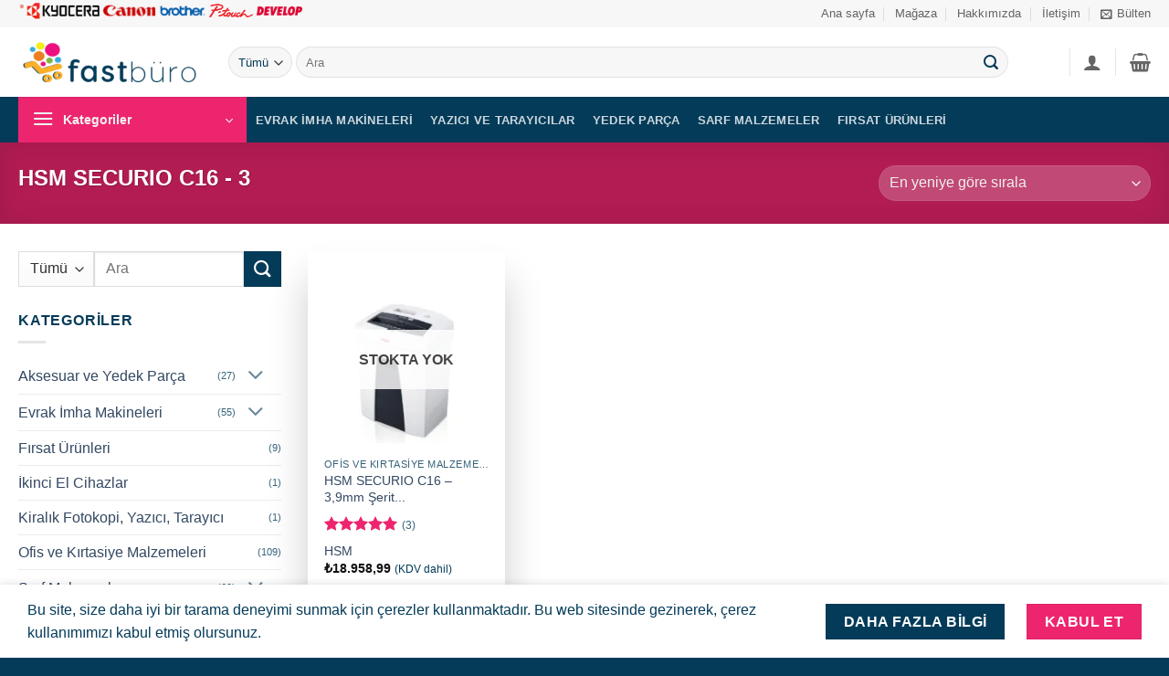

--- FILE ---
content_type: text/html; charset=UTF-8
request_url: https://fastburo.com/urun-etiketi/hsm-securio-c16-3/
body_size: 57697
content:
<!DOCTYPE html>
<html lang="tr" prefix="og: https://ogp.me/ns#" class="loading-site no-js">
<head>
	<meta charset="UTF-8" />
	<link rel="profile" href="http://gmpg.org/xfn/11" />
	<link rel="pingback" href="https://fastburo.com/xmlrpc.php" />

	<script>(function(html){html.className = html.className.replace(/\bno-js\b/,'js')})(document.documentElement);</script>

<!-- Google Tag Manager for WordPress by gtm4wp.com -->
<script data-cfasync="false" data-pagespeed-no-defer>
	var gtm4wp_datalayer_name = "dataLayer";
	var dataLayer = dataLayer || [];
	const gtm4wp_use_sku_instead = 0;
	const gtm4wp_currency = 'TRY';
	const gtm4wp_product_per_impression = 10;
	const gtm4wp_clear_ecommerce = false;
	const gtm4wp_datalayer_max_timeout = 2000;
</script>
<!-- End Google Tag Manager for WordPress by gtm4wp.com --><meta name="viewport" content="width=device-width, initial-scale=1" />
<!-- Google Tag Manager by PYS -->
    <script data-cfasync="false" data-pagespeed-no-defer>
	    window.dataLayerPYS = window.dataLayerPYS || [];
	</script>
<!-- End Google Tag Manager by PYS -->
<!-- Rank Math PRO tarafından Arama Motoru Optimizasyonu - https://rankmath.com/ -->
<title>HSM SECURIO C16 - 3 - Fast Büro | Ofis Makineleri Online Satış Mağazası</title>
<meta name="robots" content="index, follow, max-snippet:-1, max-video-preview:-1, max-image-preview:large"/>
<link rel="canonical" href="https://fastburo.com/urun-etiketi/hsm-securio-c16-3/" />
<meta property="og:locale" content="tr_TR" />
<meta property="og:type" content="article" />
<meta property="og:title" content="HSM SECURIO C16 - 3 - Fast Büro | Ofis Makineleri Online Satış Mağazası" />
<meta property="og:url" content="https://fastburo.com/urun-etiketi/hsm-securio-c16-3/" />
<meta property="og:site_name" content="Fast Büro | Ofis Makineleri Online Satış Mağazası" />
<meta name="twitter:card" content="summary_large_image" />
<meta name="twitter:title" content="HSM SECURIO C16 - 3 - Fast Büro | Ofis Makineleri Online Satış Mağazası" />
<meta name="twitter:label1" content="Ürünler" />
<meta name="twitter:data1" content="1" />
<!-- /Rank Math WordPress SEO eklentisi -->

<script type='application/javascript' id='pys-version-script'>console.log('PixelYourSite PRO version 12.3.3.1');</script>
<link rel='prefetch' href='https://fastburo.com/wp-content/themes/flatsome/assets/js/flatsome.js?ver=e2eddd6c228105dac048' />
<link rel='prefetch' href='https://fastburo.com/wp-content/themes/flatsome/assets/js/chunk.slider.js?ver=3.20.3' />
<link rel='prefetch' href='https://fastburo.com/wp-content/themes/flatsome/assets/js/chunk.popups.js?ver=3.20.3' />
<link rel='prefetch' href='https://fastburo.com/wp-content/themes/flatsome/assets/js/chunk.tooltips.js?ver=3.20.3' />
<link rel='prefetch' href='https://fastburo.com/wp-content/themes/flatsome/assets/js/woocommerce.js?ver=1c9be63d628ff7c3ff4c' />
<link rel="alternate" type="application/rss+xml" title="Fast Büro | Ofis Makineleri Online Satış Mağazası &raquo; akışı" href="https://fastburo.com/feed/" />
<link rel="alternate" type="application/rss+xml" title="Fast Büro | Ofis Makineleri Online Satış Mağazası &raquo; yorum akışı" href="https://fastburo.com/comments/feed/" />
<link rel="alternate" type="application/rss+xml" title="Fast Büro | Ofis Makineleri Online Satış Mağazası &raquo; HSM SECURIO C16 - 3 Etiket akışı" href="https://fastburo.com/urun-etiketi/hsm-securio-c16-3/feed/" />
<style id='wp-img-auto-sizes-contain-inline-css' type='text/css'>
img:is([sizes=auto i],[sizes^="auto," i]){contain-intrinsic-size:3000px 1500px}
/*# sourceURL=wp-img-auto-sizes-contain-inline-css */
</style>
<style id='wp-block-library-inline-css' type='text/css'>
:root{--wp-block-synced-color:#7a00df;--wp-block-synced-color--rgb:122,0,223;--wp-bound-block-color:var(--wp-block-synced-color);--wp-editor-canvas-background:#ddd;--wp-admin-theme-color:#007cba;--wp-admin-theme-color--rgb:0,124,186;--wp-admin-theme-color-darker-10:#006ba1;--wp-admin-theme-color-darker-10--rgb:0,107,160.5;--wp-admin-theme-color-darker-20:#005a87;--wp-admin-theme-color-darker-20--rgb:0,90,135;--wp-admin-border-width-focus:2px}@media (min-resolution:192dpi){:root{--wp-admin-border-width-focus:1.5px}}.wp-element-button{cursor:pointer}:root .has-very-light-gray-background-color{background-color:#eee}:root .has-very-dark-gray-background-color{background-color:#313131}:root .has-very-light-gray-color{color:#eee}:root .has-very-dark-gray-color{color:#313131}:root .has-vivid-green-cyan-to-vivid-cyan-blue-gradient-background{background:linear-gradient(135deg,#00d084,#0693e3)}:root .has-purple-crush-gradient-background{background:linear-gradient(135deg,#34e2e4,#4721fb 50%,#ab1dfe)}:root .has-hazy-dawn-gradient-background{background:linear-gradient(135deg,#faaca8,#dad0ec)}:root .has-subdued-olive-gradient-background{background:linear-gradient(135deg,#fafae1,#67a671)}:root .has-atomic-cream-gradient-background{background:linear-gradient(135deg,#fdd79a,#004a59)}:root .has-nightshade-gradient-background{background:linear-gradient(135deg,#330968,#31cdcf)}:root .has-midnight-gradient-background{background:linear-gradient(135deg,#020381,#2874fc)}:root{--wp--preset--font-size--normal:16px;--wp--preset--font-size--huge:42px}.has-regular-font-size{font-size:1em}.has-larger-font-size{font-size:2.625em}.has-normal-font-size{font-size:var(--wp--preset--font-size--normal)}.has-huge-font-size{font-size:var(--wp--preset--font-size--huge)}.has-text-align-center{text-align:center}.has-text-align-left{text-align:left}.has-text-align-right{text-align:right}.has-fit-text{white-space:nowrap!important}#end-resizable-editor-section{display:none}.aligncenter{clear:both}.items-justified-left{justify-content:flex-start}.items-justified-center{justify-content:center}.items-justified-right{justify-content:flex-end}.items-justified-space-between{justify-content:space-between}.screen-reader-text{border:0;clip-path:inset(50%);height:1px;margin:-1px;overflow:hidden;padding:0;position:absolute;width:1px;word-wrap:normal!important}.screen-reader-text:focus{background-color:#ddd;clip-path:none;color:#444;display:block;font-size:1em;height:auto;left:5px;line-height:normal;padding:15px 23px 14px;text-decoration:none;top:5px;width:auto;z-index:100000}html :where(.has-border-color){border-style:solid}html :where([style*=border-top-color]){border-top-style:solid}html :where([style*=border-right-color]){border-right-style:solid}html :where([style*=border-bottom-color]){border-bottom-style:solid}html :where([style*=border-left-color]){border-left-style:solid}html :where([style*=border-width]){border-style:solid}html :where([style*=border-top-width]){border-top-style:solid}html :where([style*=border-right-width]){border-right-style:solid}html :where([style*=border-bottom-width]){border-bottom-style:solid}html :where([style*=border-left-width]){border-left-style:solid}html :where(img[class*=wp-image-]){height:auto;max-width:100%}:where(figure){margin:0 0 1em}html :where(.is-position-sticky){--wp-admin--admin-bar--position-offset:var(--wp-admin--admin-bar--height,0px)}@media screen and (max-width:600px){html :where(.is-position-sticky){--wp-admin--admin-bar--position-offset:0px}}

/*# sourceURL=wp-block-library-inline-css */
</style><link rel='stylesheet' id='wc-blocks-style-css' href='https://fastburo.com/wp-content/plugins/woocommerce/assets/client/blocks/wc-blocks.css?ver=wc-10.4.3' type='text/css' media='all' />
<style id='global-styles-inline-css' type='text/css'>
:root{--wp--preset--aspect-ratio--square: 1;--wp--preset--aspect-ratio--4-3: 4/3;--wp--preset--aspect-ratio--3-4: 3/4;--wp--preset--aspect-ratio--3-2: 3/2;--wp--preset--aspect-ratio--2-3: 2/3;--wp--preset--aspect-ratio--16-9: 16/9;--wp--preset--aspect-ratio--9-16: 9/16;--wp--preset--color--black: #000000;--wp--preset--color--cyan-bluish-gray: #abb8c3;--wp--preset--color--white: #ffffff;--wp--preset--color--pale-pink: #f78da7;--wp--preset--color--vivid-red: #cf2e2e;--wp--preset--color--luminous-vivid-orange: #ff6900;--wp--preset--color--luminous-vivid-amber: #fcb900;--wp--preset--color--light-green-cyan: #7bdcb5;--wp--preset--color--vivid-green-cyan: #00d084;--wp--preset--color--pale-cyan-blue: #8ed1fc;--wp--preset--color--vivid-cyan-blue: #0693e3;--wp--preset--color--vivid-purple: #9b51e0;--wp--preset--color--primary: #ed256e;--wp--preset--color--secondary: #043b59;--wp--preset--color--success: #627D47;--wp--preset--color--alert: #b20000;--wp--preset--gradient--vivid-cyan-blue-to-vivid-purple: linear-gradient(135deg,rgb(6,147,227) 0%,rgb(155,81,224) 100%);--wp--preset--gradient--light-green-cyan-to-vivid-green-cyan: linear-gradient(135deg,rgb(122,220,180) 0%,rgb(0,208,130) 100%);--wp--preset--gradient--luminous-vivid-amber-to-luminous-vivid-orange: linear-gradient(135deg,rgb(252,185,0) 0%,rgb(255,105,0) 100%);--wp--preset--gradient--luminous-vivid-orange-to-vivid-red: linear-gradient(135deg,rgb(255,105,0) 0%,rgb(207,46,46) 100%);--wp--preset--gradient--very-light-gray-to-cyan-bluish-gray: linear-gradient(135deg,rgb(238,238,238) 0%,rgb(169,184,195) 100%);--wp--preset--gradient--cool-to-warm-spectrum: linear-gradient(135deg,rgb(74,234,220) 0%,rgb(151,120,209) 20%,rgb(207,42,186) 40%,rgb(238,44,130) 60%,rgb(251,105,98) 80%,rgb(254,248,76) 100%);--wp--preset--gradient--blush-light-purple: linear-gradient(135deg,rgb(255,206,236) 0%,rgb(152,150,240) 100%);--wp--preset--gradient--blush-bordeaux: linear-gradient(135deg,rgb(254,205,165) 0%,rgb(254,45,45) 50%,rgb(107,0,62) 100%);--wp--preset--gradient--luminous-dusk: linear-gradient(135deg,rgb(255,203,112) 0%,rgb(199,81,192) 50%,rgb(65,88,208) 100%);--wp--preset--gradient--pale-ocean: linear-gradient(135deg,rgb(255,245,203) 0%,rgb(182,227,212) 50%,rgb(51,167,181) 100%);--wp--preset--gradient--electric-grass: linear-gradient(135deg,rgb(202,248,128) 0%,rgb(113,206,126) 100%);--wp--preset--gradient--midnight: linear-gradient(135deg,rgb(2,3,129) 0%,rgb(40,116,252) 100%);--wp--preset--font-size--small: 13px;--wp--preset--font-size--medium: 20px;--wp--preset--font-size--large: 36px;--wp--preset--font-size--x-large: 42px;--wp--preset--spacing--20: 0.44rem;--wp--preset--spacing--30: 0.67rem;--wp--preset--spacing--40: 1rem;--wp--preset--spacing--50: 1.5rem;--wp--preset--spacing--60: 2.25rem;--wp--preset--spacing--70: 3.38rem;--wp--preset--spacing--80: 5.06rem;--wp--preset--shadow--natural: 6px 6px 9px rgba(0, 0, 0, 0.2);--wp--preset--shadow--deep: 12px 12px 50px rgba(0, 0, 0, 0.4);--wp--preset--shadow--sharp: 6px 6px 0px rgba(0, 0, 0, 0.2);--wp--preset--shadow--outlined: 6px 6px 0px -3px rgb(255, 255, 255), 6px 6px rgb(0, 0, 0);--wp--preset--shadow--crisp: 6px 6px 0px rgb(0, 0, 0);}:where(body) { margin: 0; }.wp-site-blocks > .alignleft { float: left; margin-right: 2em; }.wp-site-blocks > .alignright { float: right; margin-left: 2em; }.wp-site-blocks > .aligncenter { justify-content: center; margin-left: auto; margin-right: auto; }:where(.is-layout-flex){gap: 0.5em;}:where(.is-layout-grid){gap: 0.5em;}.is-layout-flow > .alignleft{float: left;margin-inline-start: 0;margin-inline-end: 2em;}.is-layout-flow > .alignright{float: right;margin-inline-start: 2em;margin-inline-end: 0;}.is-layout-flow > .aligncenter{margin-left: auto !important;margin-right: auto !important;}.is-layout-constrained > .alignleft{float: left;margin-inline-start: 0;margin-inline-end: 2em;}.is-layout-constrained > .alignright{float: right;margin-inline-start: 2em;margin-inline-end: 0;}.is-layout-constrained > .aligncenter{margin-left: auto !important;margin-right: auto !important;}.is-layout-constrained > :where(:not(.alignleft):not(.alignright):not(.alignfull)){margin-left: auto !important;margin-right: auto !important;}body .is-layout-flex{display: flex;}.is-layout-flex{flex-wrap: wrap;align-items: center;}.is-layout-flex > :is(*, div){margin: 0;}body .is-layout-grid{display: grid;}.is-layout-grid > :is(*, div){margin: 0;}body{padding-top: 0px;padding-right: 0px;padding-bottom: 0px;padding-left: 0px;}a:where(:not(.wp-element-button)){text-decoration: none;}:root :where(.wp-element-button, .wp-block-button__link){background-color: #32373c;border-width: 0;color: #fff;font-family: inherit;font-size: inherit;font-style: inherit;font-weight: inherit;letter-spacing: inherit;line-height: inherit;padding-top: calc(0.667em + 2px);padding-right: calc(1.333em + 2px);padding-bottom: calc(0.667em + 2px);padding-left: calc(1.333em + 2px);text-decoration: none;text-transform: inherit;}.has-black-color{color: var(--wp--preset--color--black) !important;}.has-cyan-bluish-gray-color{color: var(--wp--preset--color--cyan-bluish-gray) !important;}.has-white-color{color: var(--wp--preset--color--white) !important;}.has-pale-pink-color{color: var(--wp--preset--color--pale-pink) !important;}.has-vivid-red-color{color: var(--wp--preset--color--vivid-red) !important;}.has-luminous-vivid-orange-color{color: var(--wp--preset--color--luminous-vivid-orange) !important;}.has-luminous-vivid-amber-color{color: var(--wp--preset--color--luminous-vivid-amber) !important;}.has-light-green-cyan-color{color: var(--wp--preset--color--light-green-cyan) !important;}.has-vivid-green-cyan-color{color: var(--wp--preset--color--vivid-green-cyan) !important;}.has-pale-cyan-blue-color{color: var(--wp--preset--color--pale-cyan-blue) !important;}.has-vivid-cyan-blue-color{color: var(--wp--preset--color--vivid-cyan-blue) !important;}.has-vivid-purple-color{color: var(--wp--preset--color--vivid-purple) !important;}.has-primary-color{color: var(--wp--preset--color--primary) !important;}.has-secondary-color{color: var(--wp--preset--color--secondary) !important;}.has-success-color{color: var(--wp--preset--color--success) !important;}.has-alert-color{color: var(--wp--preset--color--alert) !important;}.has-black-background-color{background-color: var(--wp--preset--color--black) !important;}.has-cyan-bluish-gray-background-color{background-color: var(--wp--preset--color--cyan-bluish-gray) !important;}.has-white-background-color{background-color: var(--wp--preset--color--white) !important;}.has-pale-pink-background-color{background-color: var(--wp--preset--color--pale-pink) !important;}.has-vivid-red-background-color{background-color: var(--wp--preset--color--vivid-red) !important;}.has-luminous-vivid-orange-background-color{background-color: var(--wp--preset--color--luminous-vivid-orange) !important;}.has-luminous-vivid-amber-background-color{background-color: var(--wp--preset--color--luminous-vivid-amber) !important;}.has-light-green-cyan-background-color{background-color: var(--wp--preset--color--light-green-cyan) !important;}.has-vivid-green-cyan-background-color{background-color: var(--wp--preset--color--vivid-green-cyan) !important;}.has-pale-cyan-blue-background-color{background-color: var(--wp--preset--color--pale-cyan-blue) !important;}.has-vivid-cyan-blue-background-color{background-color: var(--wp--preset--color--vivid-cyan-blue) !important;}.has-vivid-purple-background-color{background-color: var(--wp--preset--color--vivid-purple) !important;}.has-primary-background-color{background-color: var(--wp--preset--color--primary) !important;}.has-secondary-background-color{background-color: var(--wp--preset--color--secondary) !important;}.has-success-background-color{background-color: var(--wp--preset--color--success) !important;}.has-alert-background-color{background-color: var(--wp--preset--color--alert) !important;}.has-black-border-color{border-color: var(--wp--preset--color--black) !important;}.has-cyan-bluish-gray-border-color{border-color: var(--wp--preset--color--cyan-bluish-gray) !important;}.has-white-border-color{border-color: var(--wp--preset--color--white) !important;}.has-pale-pink-border-color{border-color: var(--wp--preset--color--pale-pink) !important;}.has-vivid-red-border-color{border-color: var(--wp--preset--color--vivid-red) !important;}.has-luminous-vivid-orange-border-color{border-color: var(--wp--preset--color--luminous-vivid-orange) !important;}.has-luminous-vivid-amber-border-color{border-color: var(--wp--preset--color--luminous-vivid-amber) !important;}.has-light-green-cyan-border-color{border-color: var(--wp--preset--color--light-green-cyan) !important;}.has-vivid-green-cyan-border-color{border-color: var(--wp--preset--color--vivid-green-cyan) !important;}.has-pale-cyan-blue-border-color{border-color: var(--wp--preset--color--pale-cyan-blue) !important;}.has-vivid-cyan-blue-border-color{border-color: var(--wp--preset--color--vivid-cyan-blue) !important;}.has-vivid-purple-border-color{border-color: var(--wp--preset--color--vivid-purple) !important;}.has-primary-border-color{border-color: var(--wp--preset--color--primary) !important;}.has-secondary-border-color{border-color: var(--wp--preset--color--secondary) !important;}.has-success-border-color{border-color: var(--wp--preset--color--success) !important;}.has-alert-border-color{border-color: var(--wp--preset--color--alert) !important;}.has-vivid-cyan-blue-to-vivid-purple-gradient-background{background: var(--wp--preset--gradient--vivid-cyan-blue-to-vivid-purple) !important;}.has-light-green-cyan-to-vivid-green-cyan-gradient-background{background: var(--wp--preset--gradient--light-green-cyan-to-vivid-green-cyan) !important;}.has-luminous-vivid-amber-to-luminous-vivid-orange-gradient-background{background: var(--wp--preset--gradient--luminous-vivid-amber-to-luminous-vivid-orange) !important;}.has-luminous-vivid-orange-to-vivid-red-gradient-background{background: var(--wp--preset--gradient--luminous-vivid-orange-to-vivid-red) !important;}.has-very-light-gray-to-cyan-bluish-gray-gradient-background{background: var(--wp--preset--gradient--very-light-gray-to-cyan-bluish-gray) !important;}.has-cool-to-warm-spectrum-gradient-background{background: var(--wp--preset--gradient--cool-to-warm-spectrum) !important;}.has-blush-light-purple-gradient-background{background: var(--wp--preset--gradient--blush-light-purple) !important;}.has-blush-bordeaux-gradient-background{background: var(--wp--preset--gradient--blush-bordeaux) !important;}.has-luminous-dusk-gradient-background{background: var(--wp--preset--gradient--luminous-dusk) !important;}.has-pale-ocean-gradient-background{background: var(--wp--preset--gradient--pale-ocean) !important;}.has-electric-grass-gradient-background{background: var(--wp--preset--gradient--electric-grass) !important;}.has-midnight-gradient-background{background: var(--wp--preset--gradient--midnight) !important;}.has-small-font-size{font-size: var(--wp--preset--font-size--small) !important;}.has-medium-font-size{font-size: var(--wp--preset--font-size--medium) !important;}.has-large-font-size{font-size: var(--wp--preset--font-size--large) !important;}.has-x-large-font-size{font-size: var(--wp--preset--font-size--x-large) !important;}
/*# sourceURL=global-styles-inline-css */
</style>

<link rel='stylesheet' id='nta-css-popup-css' href='https://fastburo.com/wp-content/plugins/whatsapp-for-wordpress/assets/dist/css/style.css?ver=6.9' type='text/css' media='all' />
<link rel='stylesheet' id='contact-form-7-css' href='https://fastburo.com/wp-content/plugins/contact-form-7/includes/css/styles.css?ver=6.1.4' type='text/css' media='all' />
<style id='woocommerce-inline-inline-css' type='text/css'>
.woocommerce form .form-row .required { visibility: visible; }
/*# sourceURL=woocommerce-inline-inline-css */
</style>
<link rel='stylesheet' id='pwb-styles-frontend-css' href='https://fastburo.com/wp-content/plugins/perfect-woocommerce-brands/build/frontend/css/style.css?ver=3.6.8' type='text/css' media='all' />
<link rel='stylesheet' id='my-style-css' href='https://fastburo.com/wp-content/plugins/payment_paynet/css/product_tab.css?ver=2.0' type='text/css' media='all' />
<link rel='stylesheet' id='flatsome-main-css' href='https://fastburo.com/wp-content/themes/flatsome/assets/css/flatsome.css?ver=3.20.3' type='text/css' media='all' />
<style id='flatsome-main-inline-css' type='text/css'>
@font-face {
				font-family: "fl-icons";
				font-display: block;
				src: url(https://fastburo.com/wp-content/themes/flatsome/assets/css/icons/fl-icons.eot?v=3.20.3);
				src:
					url(https://fastburo.com/wp-content/themes/flatsome/assets/css/icons/fl-icons.eot#iefix?v=3.20.3) format("embedded-opentype"),
					url(https://fastburo.com/wp-content/themes/flatsome/assets/css/icons/fl-icons.woff2?v=3.20.3) format("woff2"),
					url(https://fastburo.com/wp-content/themes/flatsome/assets/css/icons/fl-icons.ttf?v=3.20.3) format("truetype"),
					url(https://fastburo.com/wp-content/themes/flatsome/assets/css/icons/fl-icons.woff?v=3.20.3) format("woff"),
					url(https://fastburo.com/wp-content/themes/flatsome/assets/css/icons/fl-icons.svg?v=3.20.3#fl-icons) format("svg");
			}
/*# sourceURL=flatsome-main-inline-css */
</style>
<link rel='stylesheet' id='flatsome-shop-css' href='https://fastburo.com/wp-content/themes/flatsome/assets/css/flatsome-shop.css?ver=3.20.3' type='text/css' media='all' />
<link rel='stylesheet' id='flatsome-style-css' href='https://fastburo.com/wp-content/themes/flatsome-child/style.css?ver=3.0' type='text/css' media='all' />
<script type="text/javascript">
            window._nslDOMReady = (function () {
                const executedCallbacks = new Set();
            
                return function (callback) {
                    /**
                    * Third parties might dispatch DOMContentLoaded events, so we need to ensure that we only run our callback once!
                    */
                    if (executedCallbacks.has(callback)) return;
            
                    const wrappedCallback = function () {
                        if (executedCallbacks.has(callback)) return;
                        executedCallbacks.add(callback);
                        callback();
                    };
            
                    if (document.readyState === "complete" || document.readyState === "interactive") {
                        wrappedCallback();
                    } else {
                        document.addEventListener("DOMContentLoaded", wrappedCallback);
                    }
                };
            })();
        </script><script type="text/javascript" id="jquery-core-js-extra">
/* <![CDATA[ */
var pysFacebookRest = {"restApiUrl":"https://fastburo.com/wp-json/pys-facebook/v1/event","debug":""};
//# sourceURL=jquery-core-js-extra
/* ]]> */
</script>
<script type="text/javascript" src="https://fastburo.com/wp-includes/js/jquery/jquery.min.js?ver=3.7.1" id="jquery-core-js"></script>
<script type="text/javascript" src="https://fastburo.com/wp-includes/js/jquery/jquery-migrate.min.js?ver=3.4.1" id="jquery-migrate-js"></script>
<script type="text/javascript" src="https://fastburo.com/wp-content/plugins/woocommerce/assets/js/jquery-blockui/jquery.blockUI.min.js?ver=2.7.0-wc.10.4.3" id="wc-jquery-blockui-js" data-wp-strategy="defer"></script>
<script type="text/javascript" src="https://fastburo.com/wp-content/plugins/woocommerce/assets/js/js-cookie/js.cookie.min.js?ver=2.1.4-wc.10.4.3" id="wc-js-cookie-js" data-wp-strategy="defer"></script>
<script type="text/javascript" src="https://fastburo.com/wp-content/plugins/pixelyoursite-pro/dist/scripts/jquery.bind-first-0.2.3.min.js" id="jquery-bind-first-js"></script>
<script type="text/javascript" src="https://fastburo.com/wp-content/plugins/pixelyoursite-pro/dist/scripts/js.cookie-2.1.3.min.js?ver=2.1.3" id="js-cookie-pys-js"></script>
<script type="text/javascript" src="https://fastburo.com/wp-content/plugins/pixelyoursite-pro/dist/scripts/sha256.js?ver=0.11.0" id="js-sha256-js"></script>
<script type="text/javascript" src="https://fastburo.com/wp-content/plugins/pixelyoursite-pro/dist/scripts/tld.min.js?ver=2.3.1" id="js-tld-js"></script>
<script type="text/javascript" id="pys-js-extra">
/* <![CDATA[ */
var pysOptions = {"staticEvents":{"facebook":{"init_event":[{"delay":0,"type":"static","ajaxFire":false,"name":"PageView","eventID":"a47ebd88-bbb5-4271-bb9e-fcd05df64936","pixelIds":["545992707565214"],"params":{"categories":"Ofis ve K\u0131rtasiye Malzemeleri, Evrak \u0130mha Makineleri, Bireysel Evrak \u0130mha Makineleri","tags":"9mm \u015eerit kesim- Evrak \u0130mha Makinesi / Ka\u011f\u0131t K\u0131rpma Makinesi - 25lt, HSM SECURIO C16 - 3","page_title":"HSM SECURIO C16 - 3","post_type":"product_tag","post_id":150,"plugin":"PixelYourSite","event_url":"fastburo.com/urun-etiketi/hsm-securio-c16-3/","user_role":"guest"},"e_id":"init_event","ids":[],"hasTimeWindow":false,"timeWindow":0,"woo_order":"","edd_order":""}]},"google_ads":{"init_event":[{"delay":0,"type":"static","conversion_ids":["AW-11095419423"],"name":"page_view","eventID":"a47ebd88-bbb5-4271-bb9e-fcd05df64936","params":{"page_title":"HSM SECURIO C16 - 3","post_type":"product_tag","post_id":150,"plugin":"PixelYourSite","event_url":"fastburo.com/urun-etiketi/hsm-securio-c16-3/","user_role":"guest"},"e_id":"init_event","ids":[],"hasTimeWindow":false,"timeWindow":0,"woo_order":"","edd_order":""}]}},"dynamicEvents":[],"triggerEvents":[],"triggerEventTypes":[],"facebook":{"pixelIds":["545992707565214",""],"advancedMatchingEnabled":true,"advancedMatching":{"external_id":"709feb3dd627a01644f929f74d104f1603165df78a77a11d1deed203fe63d434"},"removeMetadata":false,"wooVariableAsSimple":false,"serverApiEnabled":true,"wooCRSendFromServer":false,"send_external_id":true,"enabled_medical":false,"do_not_track_medical_param":["event_url","post_title","page_title","landing_page","content_name","categories","category_name","tags"],"meta_ldu":false,"hide_pixels":[]},"ga":{"trackingIds":["G-RGJ26VN4WY",""],"retargetingLogic":"ecomm","crossDomainEnabled":false,"crossDomainAcceptIncoming":false,"crossDomainDomains":[],"wooVariableAsSimple":true,"isDebugEnabled":{"1":"index_0"},"serverContainerUrls":{"G-RGJ26VN4WY":{"enable_server_container":"","server_container_url":"","transport_url":""}},"additionalConfig":{"G-RGJ26VN4WY":{"first_party_collection":true},"":{"first_party_collection":true}},"disableAdvertisingFeatures":false,"disableAdvertisingPersonalization":false,"url_passthrough":true,"url_passthrough_filter":true,"custom_page_view_event":false,"hide_pixels":[]},"google_ads":{"conversion_ids":["AW-11095419423",""],"enhanced_conversion":["index_0"],"woo_purchase_conversion_track":"current_event","woo_initiate_checkout_conversion_track":"current_event","woo_add_to_cart_conversion_track":"current_event","woo_view_content_conversion_track":"current_event","woo_view_category_conversion_track":"current_event","edd_purchase_conversion_track":"current_event","edd_initiate_checkout_conversion_track":"current_event","edd_add_to_cart_conversion_track":"current_event","edd_view_content_conversion_track":"current_event","edd_view_category_conversion_track":"current_event","wooVariableAsSimple":true,"crossDomainEnabled":false,"crossDomainAcceptIncoming":false,"crossDomainDomains":[],"hide_pixels":[]},"debug":"","siteUrl":"https://fastburo.com","ajaxUrl":"https://fastburo.com/wp-admin/admin-ajax.php","ajax_event":"ae743e5af9","trackUTMs":"1","trackTrafficSource":"1","user_id":"0","enable_lading_page_param":"1","cookie_duration":"7","enable_event_day_param":"1","enable_event_month_param":"1","enable_event_time_param":"1","enable_remove_target_url_param":"1","enable_remove_download_url_param":"1","visit_data_model":"first_visit","last_visit_duration":"60","enable_auto_save_advance_matching":"1","enable_success_send_form":"","enable_automatic_events":"","enable_event_video":"1","ajaxForServerEvent":"1","ajaxForServerStaticEvent":"1","useSendBeacon":"1","send_external_id":"1","external_id_expire":"180","track_cookie_for_subdomains":"1","google_consent_mode":"1","data_persistency":"keep_data","advance_matching_form":{"enable_advance_matching_forms":true,"advance_matching_fn_names":["","first_name","first-name","first name","name","your-name"],"advance_matching_ln_names":["","last_name","last-name","last name"],"advance_matching_tel_names":["","phone","tel","your-phone"],"advance_matching_em_names":[]},"advance_matching_url":{"enable_advance_matching_url":true,"advance_matching_fn_names":[],"advance_matching_ln_names":[],"advance_matching_tel_names":[],"advance_matching_em_names":[]},"track_dynamic_fields":[],"gdpr":{"ajax_enabled":false,"all_disabled_by_api":false,"facebook_disabled_by_api":false,"tiktok_disabled_by_api":false,"analytics_disabled_by_api":false,"google_ads_disabled_by_api":false,"pinterest_disabled_by_api":false,"bing_disabled_by_api":false,"reddit_disabled_by_api":false,"externalID_disabled_by_api":false,"facebook_prior_consent_enabled":true,"tiktok_prior_consent_enabled":true,"analytics_prior_consent_enabled":true,"google_ads_prior_consent_enabled":true,"pinterest_prior_consent_enabled":true,"bing_prior_consent_enabled":true,"cookiebot_integration_enabled":false,"cookiebot_facebook_consent_category":"marketing","cookiebot_tiktok_consent_category":"marketing","cookiebot_analytics_consent_category":"statistics","cookiebot_google_ads_consent_category":"marketing","cookiebot_pinterest_consent_category":"marketing","cookiebot_bing_consent_category":"marketing","cookie_notice_integration_enabled":false,"cookie_law_info_integration_enabled":false,"real_cookie_banner_integration_enabled":false,"consent_magic_integration_enabled":false,"analytics_storage":{"enabled":true,"value":"granted","filter":false},"ad_storage":{"enabled":true,"value":"granted","filter":false},"ad_user_data":{"enabled":true,"value":"granted","filter":false},"ad_personalization":{"enabled":true,"value":"granted","filter":false}},"cookie":{"disabled_all_cookie":false,"disabled_start_session_cookie":false,"disabled_advanced_form_data_cookie":false,"disabled_landing_page_cookie":false,"disabled_first_visit_cookie":false,"disabled_trafficsource_cookie":false,"disabled_utmTerms_cookie":false,"disabled_utmId_cookie":false,"disabled_google_alternative_id":false},"tracking_analytics":{"TrafficSource":"direct","TrafficLanding":"https://fastburo.com/urun-etiketi/hsm-securio-c16-3/","TrafficUtms":[],"TrafficUtmsId":[],"userDataEnable":true,"userData":{"emails":[],"phones":[],"addresses":[]},"use_encoding_provided_data":true,"use_multiple_provided_data":true},"GATags":{"ga_datalayer_type":"default","ga_datalayer_name":"dataLayerPYS","gclid_alternative_enabled":false,"gclid_alternative_param":""},"automatic":{"enable_youtube":true,"enable_vimeo":true,"enable_video":true},"woo":{"enabled":true,"enabled_save_data_to_orders":true,"addToCartOnButtonEnabled":true,"addToCartOnButtonValueEnabled":true,"addToCartOnButtonValueOption":"price","woo_purchase_on_transaction":true,"woo_view_content_variation_is_selected":true,"singleProductId":null,"affiliateEnabled":false,"removeFromCartSelector":"form.woocommerce-cart-form .remove","addToCartCatchMethod":"add_cart_hook","is_order_received_page":false,"containOrderId":false,"affiliateEventName":"Lead"},"edd":{"enabled":false},"cache_bypass":"1768825517"};
//# sourceURL=pys-js-extra
/* ]]> */
</script>
<script type="text/javascript" src="https://fastburo.com/wp-content/plugins/pixelyoursite-pro/dist/scripts/public.js?ver=12.3.3.1" id="pys-js"></script>
<script type="text/javascript" src="https://fastburo.com/wp-content/plugins/pixelyoursite-super-pack/dist/scripts/public.js?ver=6.0.3" id="pys_sp_public_js-js"></script>
<link rel="https://api.w.org/" href="https://fastburo.com/wp-json/" /><link rel="alternate" title="JSON" type="application/json" href="https://fastburo.com/wp-json/wp/v2/product_tag/150" /><link rel="EditURI" type="application/rsd+xml" title="RSD" href="https://fastburo.com/xmlrpc.php?rsd" />
<meta name="generator" content="WordPress 6.9" />
		<script type="text/javascript">
				(function(c,l,a,r,i,t,y){
					c[a]=c[a]||function(){(c[a].q=c[a].q||[]).push(arguments)};t=l.createElement(r);t.async=1;
					t.src="https://www.clarity.ms/tag/"+i+"?ref=wordpress";y=l.getElementsByTagName(r)[0];y.parentNode.insertBefore(t,y);
				})(window, document, "clarity", "script", "t42mio4pmx");
		</script>
		
<!-- This website runs the Product Feed PRO for WooCommerce by AdTribes.io plugin - version woocommercesea_option_installed_version -->

<!-- Google Tag Manager for WordPress by gtm4wp.com -->
<!-- GTM Container placement set to footer -->
<script data-cfasync="false" data-pagespeed-no-defer>
	var dataLayer_content = {"pagePostType":"product","pagePostType2":"tax-product","pageCategory":[]};
	dataLayer.push( dataLayer_content );
</script>
<script data-cfasync="false" data-pagespeed-no-defer>
(function(w,d,s,l,i){w[l]=w[l]||[];w[l].push({'gtm.start':
new Date().getTime(),event:'gtm.js'});var f=d.getElementsByTagName(s)[0],
j=d.createElement(s),dl=l!='dataLayer'?'&l='+l:'';j.async=true;j.src=
'//www.googletagmanager.com/gtm.js?id='+i+dl;f.parentNode.insertBefore(j,f);
})(window,document,'script','dataLayer','GTM-NVFQ836S');
</script>
<!-- End Google Tag Manager for WordPress by gtm4wp.com --><script>
window.addEventListener("DOMContentLoaded",function (){
window.dontForgetPageTitle = document.title;
window.addEventListener('blur',function (){
const fr_text = { "tr" : "FastBüro'da bekleniyorsunuz😉" ,"en" : "" , "ar" : "" , "ru" : "", "de" : ""};
const title_text = typeof fr_text[window.LANGUAGE] !== "undefined" ? fr_text[window.LANGUAGE] : fr_text["tr"];
if(title_text!==""){
window.document.title = title_text;
}
})
window.addEventListener('focus',function(){
window.document.title = window.dontForgetPageTitle;
})
})
</script>	<noscript><style>.woocommerce-product-gallery{ opacity: 1 !important; }</style></noscript>
	<link rel="icon" href="https://fastburo.com/wp-content/uploads/2023/02/android-chrome-192x192-1-75x75.png" sizes="32x32" />
<link rel="icon" href="https://fastburo.com/wp-content/uploads/2023/02/android-chrome-192x192-1.png" sizes="192x192" />
<link rel="apple-touch-icon" href="https://fastburo.com/wp-content/uploads/2023/02/android-chrome-192x192-1.png" />
<meta name="msapplication-TileImage" content="https://fastburo.com/wp-content/uploads/2023/02/android-chrome-192x192-1.png" />
<style id="custom-css" type="text/css">:root {--primary-color: #ed256e;--fs-color-primary: #ed256e;--fs-color-secondary: #043b59;--fs-color-success: #627D47;--fs-color-alert: #b20000;--fs-color-base: #043b59;--fs-experimental-link-color: #334862;--fs-experimental-link-color-hover: #111;}.tooltipster-base {--tooltip-color: #fff;--tooltip-bg-color: #000;}.off-canvas-right .mfp-content, .off-canvas-left .mfp-content {--drawer-width: 300px;}.off-canvas .mfp-content.off-canvas-cart {--drawer-width: 360px;}.container-width, .full-width .ubermenu-nav, .container, .row{max-width: 1270px}.row.row-collapse{max-width: 1240px}.row.row-small{max-width: 1262.5px}.row.row-large{max-width: 1300px}.header-main{height: 76px}#logo img{max-height: 76px}#logo{width:200px;}.header-bottom{min-height: 33px}.header-top{min-height: 30px}.transparent .header-main{height: 90px}.transparent #logo img{max-height: 90px}.has-transparent + .page-title:first-of-type,.has-transparent + #main > .page-title,.has-transparent + #main > div > .page-title,.has-transparent + #main .page-header-wrapper:first-of-type .page-title{padding-top: 170px;}.header.show-on-scroll,.stuck .header-main{height:70px!important}.stuck #logo img{max-height: 70px!important}.search-form{ width: 93%;}.header-bottom {background-color: #043b59}.stuck .header-main .nav > li > a{line-height: 50px }.header-bottom-nav > li > a{line-height: 47px }@media (max-width: 549px) {.header-main{height: 70px}#logo img{max-height: 70px}}.nav-dropdown-has-arrow.nav-dropdown-has-border li.has-dropdown:before{border-bottom-color: #FFFFFF;}.nav .nav-dropdown{border-color: #FFFFFF }.nav-dropdown-has-arrow li.has-dropdown:after{border-bottom-color: #FFFFFF;}.nav .nav-dropdown{background-color: #FFFFFF}.header-top{background-color:#F7F7F7!important;}h1,h2,h3,h4,h5,h6,.heading-font{color: #043b59;}.has-equal-box-heights .box-image {padding-top: 100%;}.badge-inner.new-bubble-auto{background-color: #ed256e}.star-rating span:before,.star-rating:before, .woocommerce-page .star-rating:before, .stars a:hover:after, .stars a.active:after{color: #ed256e}@media screen and (min-width: 550px){.products .box-vertical .box-image{min-width: 247px!important;width: 247px!important;}}.footer-2{background-color: #043b59}.absolute-footer, html{background-color: #043b59}button[name='update_cart'] { display: none; }.header-vertical-menu__opener{background-color: #ed256e}.nav-vertical-fly-out > li + li {border-top-width: 1px; border-top-style: solid;}.label-new.menu-item > a:after{content:"Yeni";}.label-hot.menu-item > a:after{content:"Popüler";}.label-sale.menu-item > a:after{content:"İndirim";}.label-popular.menu-item > a:after{content:"Popüler";}</style>		<style type="text/css" id="wp-custom-css">
			div#wpcf7-f644-p146-o2
#wpcf7-f644-p146-o2 input[type="text"],
#wpcf7-f644-p146-o2 input[type="text"],
#wpcf7-f644-p146-o2 input[type="tel"],
#wpcf7-f644-p146-o2 input[type="email"],
#wpcf7-f644-p146-o2 input[type="subject"],
#wpcf7-f644-p146-o2 textarea {
background:#ffffff;
color:#FFF;
font-style:italic;
}

.wpcf7 form .wpcf7-response-output {
    margin: 2em 0.5em 1em;
    padding: 0.2em 1em;
    border: 2px solid #00a0d2;
    color: #ffffff;
}
		</style>
		<style id="infinite-scroll-css" type="text/css">.page-load-status,.archive .woocommerce-pagination {display: none;}</style><style id="kirki-inline-styles"></style></head>

<body class="archive tax-product_tag term-hsm-securio-c16-3 term-150 wp-custom-logo wp-theme-flatsome wp-child-theme-flatsome-child theme-flatsome woocommerce woocommerce-page woocommerce-no-js full-width lightbox nav-dropdown-has-arrow nav-dropdown-has-shadow nav-dropdown-has-border ux-shop-ajax-filters">


<a class="skip-link screen-reader-text" href="#main">İçeriğe atla</a>

<div id="wrapper">

	
	<header id="header" class="header has-sticky sticky-jump">
		<div class="header-wrapper">
			<div id="top-bar" class="header-top hide-for-sticky">
    <div class="flex-row container">
      <div class="flex-col hide-for-medium flex-left">
          <ul class="nav nav-left medium-nav-center nav-small  nav-divided">
              <li class="html custom html_topbar_left"><marquee behavior="scroll" direction="left" scrollamount="5" width="400" onmouseover="stop()" onmouseout="start()">
<a href="/marka/hsm/"><img src="/wp-content/uploads/2023/02/HSM_Logo-e1722942100148.png" width="50" height="20" alt="HSM">
<a href="/marka/kyocera/"><img src="/wp-content/uploads/2023/02/Kyocera_logo-e1694984246278.png" width="80" height="30" alt="Kyocera">

<a href="/marka/canon/"><img src="/wp-content/uploads/2023/03/canon-logo-e1694984125160.png" width="60" height="30" alt="Canon">
<a href="/marka/brother/"><img src="/wp-content/uploads/2023/02/Brother_logo.png" width="50" height="20" alt="Brother">
<a href="/marka/brother/"><img src="/wp-content/uploads/2023/09/Ptouch-Logo-removebg-preview.png" width="50" height="20" alt="Brother">
<a href="/marka/develop/"><img src="/wp-content/uploads/2023/02/Develop_Logo.png" width="50" height="20" alt="Develop">
</marquee></li>          </ul>
      </div>

      <div class="flex-col hide-for-medium flex-center">
          <ul class="nav nav-center nav-small  nav-divided">
                        </ul>
      </div>

      <div class="flex-col hide-for-medium flex-right">
         <ul class="nav top-bar-nav nav-right nav-small  nav-divided">
              <li id="menu-item-148" class="menu-item menu-item-type-post_type menu-item-object-page menu-item-home menu-item-148 menu-item-design-default"><a href="https://fastburo.com/" class="nav-top-link">Ana sayfa</a></li>
<li id="menu-item-152" class="menu-item menu-item-type-post_type menu-item-object-page menu-item-152 menu-item-design-default"><a href="https://fastburo.com/magaza/" class="nav-top-link">Mağaza</a></li>
<li id="menu-item-792" class="menu-item menu-item-type-post_type menu-item-object-page menu-item-792 menu-item-design-default"><a href="https://fastburo.com/hakkimizda/" class="nav-top-link">Hakkımızda</a></li>
<li id="menu-item-151" class="menu-item menu-item-type-post_type menu-item-object-page menu-item-151 menu-item-design-default"><a href="https://fastburo.com/iletisim/" class="nav-top-link">İletişim</a></li>
<li class="header-newsletter-item has-icon">

<a href="#header-newsletter-signup" class="tooltip is-small" role="button" title="Bültene üye ol" aria-label="Bülten" aria-expanded="false" aria-haspopup="dialog" aria-controls="header-newsletter-signup" data-flatsome-role-button>

      <i class="icon-envelop" aria-hidden="true"></i>  
      <span class="header-newsletter-title hide-for-medium">
      Bülten    </span>
  </a>
	<div id="header-newsletter-signup"
	     class="lightbox-by-id lightbox-content mfp-hide lightbox-white "
	     style="max-width:700px ;padding:0px">
		
  <div class="banner has-hover" id="banner-1832060353">
          <div class="banner-inner fill">
        <div class="banner-bg fill" >
            <picture><source srcset="https://fastburo.com/wp-content/webp-express/webp-images/uploads/2024/08/bulten-1.png.webp" type="image/webp"><img width="750" height="500" src="https://fastburo.com/wp-content/uploads/2024/08/bulten-1.png" class="bg attachment-large size-large webpexpress-processed" alt="fastburo.com bültene kayıt ol" decoding="async" fetchpriority="high"></picture>                        <div class="overlay"></div>            
	<div class="is-border is-dashed"
		style="border-color:rgba(255,255,255,.3);border-width:2px 2px 2px 2px;margin:10px;">
	</div>
                    </div>
		
        <div class="banner-layers container">
            <div class="fill banner-link"></div>               <div id="text-box-747384209" class="text-box banner-layer x10 md-x10 lg-x10 y50 md-y50 lg-y50 res-text">
                     <div data-animate="fadeInUp">           <div class="text-box-content text dark">
              
              <div class="text-inner text-left">
                  <h3 class="uppercase">Bültene üye ol</h3><p class="lead">İndirimlerden ve yeni ürünlerden haberdar olmak için bültenimize kaydolun.</p>
<div class="wpcf7 no-js" id="wpcf7-f647-o1" lang="tr-TR" dir="ltr" data-wpcf7-id="647">
<div class="screen-reader-response"><p role="status" aria-live="polite" aria-atomic="true"></p> <ul></ul></div>
<form action="/urun-etiketi/hsm-securio-c16-3/#wpcf7-f647-o1" method="post" class="wpcf7-form init" aria-label="İletişim Formu" novalidate="novalidate" data-status="init">
<fieldset class="hidden-fields-container"><input type="hidden" name="_wpcf7" value="647" /><input type="hidden" name="_wpcf7_version" value="6.1.4" /><input type="hidden" name="_wpcf7_locale" value="tr_TR" /><input type="hidden" name="_wpcf7_unit_tag" value="wpcf7-f647-o1" /><input type="hidden" name="_wpcf7_container_post" value="0" /><input type="hidden" name="_wpcf7_posted_data_hash" value="" /><input type="hidden" name="_wpcf7_recaptcha_response" value="" />
</fieldset>
<div class="column four-fifth">
	<p><span class="wpcf7-form-control-wrap" data-name="your-email"><input size="40" maxlength="400" class="wpcf7-form-control wpcf7-email wpcf7-validates-as-required wpcf7-text wpcf7-validates-as-email" aria-required="true" aria-invalid="false" placeholder="E-mail adresiniz..." value="" type="email" name="your-email" /></span>
	</p>
</div>
<div class="column one-fifth">
	<p><input class="wpcf7-form-control wpcf7-submit has-spinner button_label" type="submit" value="Kayıt ol" />
	</p>
</div><div class="wpcf7-response-output" aria-hidden="true"></div>
</form>
</div>
              </div>
           </div>
       </div>                     
<style>
#text-box-747384209 {
  width: 60%;
}
#text-box-747384209 .text-box-content {
  font-size: 100%;
}
@media (min-width:550px) {
  #text-box-747384209 {
    width: 50%;
  }
}
</style>
    </div>
         </div>
      </div>

            
<style>
#banner-1832060353 {
  padding-top: 505px;
}
#banner-1832060353 .overlay {
  background-color: rgba(0,0,0,.4);
}
</style>
  </div>

	</div>
	
	</li>
          </ul>
      </div>

            <div class="flex-col show-for-medium flex-grow">
          <ul class="nav nav-center nav-small mobile-nav  nav-divided">
              <li class="html custom html_topbar_left"><marquee behavior="scroll" direction="left" scrollamount="5" width="400" onmouseover="stop()" onmouseout="start()">
<a href="/marka/hsm/"><img src="/wp-content/uploads/2023/02/HSM_Logo-e1722942100148.png" width="50" height="20" alt="HSM">
<a href="/marka/kyocera/"><img src="/wp-content/uploads/2023/02/Kyocera_logo-e1694984246278.png" width="80" height="30" alt="Kyocera">

<a href="/marka/canon/"><img src="/wp-content/uploads/2023/03/canon-logo-e1694984125160.png" width="60" height="30" alt="Canon">
<a href="/marka/brother/"><img src="/wp-content/uploads/2023/02/Brother_logo.png" width="50" height="20" alt="Brother">
<a href="/marka/brother/"><img src="/wp-content/uploads/2023/09/Ptouch-Logo-removebg-preview.png" width="50" height="20" alt="Brother">
<a href="/marka/develop/"><img src="/wp-content/uploads/2023/02/Develop_Logo.png" width="50" height="20" alt="Develop">
</marquee></li>          </ul>
      </div>
      
    </div>
</div>
<div id="masthead" class="header-main hide-for-sticky">
      <div class="header-inner flex-row container logo-left medium-logo-center" role="navigation">

          <!-- Logo -->
          <div id="logo" class="flex-col logo">
            
<!-- Header logo -->
<a href="https://fastburo.com/" title="Fast Büro | Ofis Makineleri Online Satış Mağazası - Resmi Distribütör garantili Büro Makineleri online satış mağazası. Evrak İmha makineleri, Yazıcılar, Fotokopi Makineleri, Tonerler, Kartuşlar, Ciltleme  Makineleri, Bakım kitleri, Toner çipleri" rel="home">
		<picture><source srcset="https://fastburo.com/wp-content/webp-express/webp-images/uploads/2023/05/fastburo-logo-1-e1696234359385.png.webp" type="image/webp"><img width="300" height="65" src="https://fastburo.com/wp-content/uploads/2023/05/fastburo-logo-1-e1696234359385.png" class="header_logo header-logo webpexpress-processed" alt="Fast Büro | Ofis Makineleri Online Satış Mağazası"></picture><picture><source srcset="https://fastburo.com/wp-content/webp-express/webp-images/uploads/2023/05/fastburo-logo-1-e1696234359385.png.webp" type="image/webp"><img width="300" height="65" src="https://fastburo.com/wp-content/uploads/2023/05/fastburo-logo-1-e1696234359385.png" class="header-logo-dark webpexpress-processed" alt="Fast Büro | Ofis Makineleri Online Satış Mağazası"></picture></a>
          </div>

          <!-- Mobile Left Elements -->
          <div class="flex-col show-for-medium flex-left">
            <ul class="mobile-nav nav nav-left ">
              <li class="nav-icon has-icon">
			<a href="#" class="is-small" data-open="#main-menu" data-pos="left" data-bg="main-menu-overlay" role="button" aria-label="Menü" aria-controls="main-menu" aria-expanded="false" aria-haspopup="dialog" data-flatsome-role-button>
			<i class="icon-menu" aria-hidden="true"></i>			<span class="menu-title uppercase hide-for-small">Menü</span>		</a>
	</li>
            </ul>
          </div>

          <!-- Left Elements -->
          <div class="flex-col hide-for-medium flex-left
            flex-grow">
            <ul class="header-nav header-nav-main nav nav-left  nav-uppercase" >
              <li class="header-search-form search-form html relative has-icon">
	<div class="header-search-form-wrapper">
		<div class="searchform-wrapper ux-search-box relative form-flat is-normal"><form role="search" method="get" class="searchform" action="https://fastburo.com/">
	<div class="flex-row relative">
					<div class="flex-col search-form-categories">
				<select class="search_categories resize-select mb-0" name="product_cat"><option value="" selected='selected'>Tümü</option><option value="aksesuar-ve-yedek-parca">Aksesuar ve Yedek Parça</option><option value="evrak-imha-makineleri">Evrak İmha Makineleri</option><option value="kampanyali-urunler">Fırsat Ürünleri</option><option value="ikinci-el-cihazlar">İkinci El Cihazlar</option><option value="kiralik-fotokopi-yazici-tarayici">Kiralık Fotokopi, Yazıcı, Tarayıcı</option><option value="ofis-ve-kirtasiye-malzemeleri">Ofis ve Kırtasiye Malzemeleri</option><option value="sarf-malzemeler">Sarf Malzemeler</option><option value="yazici-ve-tarayicilar">Yazıcı ve Tarayıcılar</option></select>			</div>
						<div class="flex-col flex-grow">
			<label class="screen-reader-text" for="woocommerce-product-search-field-0">Ara:</label>
			<input type="search" id="woocommerce-product-search-field-0" class="search-field mb-0" placeholder="Ara" value="" name="s" />
			<input type="hidden" name="post_type" value="product" />
					</div>
		<div class="flex-col">
			<button type="submit" value="Ara" class="ux-search-submit submit-button secondary button  icon mb-0" aria-label="Gönder">
				<i class="icon-search" aria-hidden="true"></i>			</button>
		</div>
	</div>
	<div class="live-search-results text-left z-top"></div>
</form>
</div>	</div>
</li>
            </ul>
          </div>

          <!-- Right Elements -->
          <div class="flex-col hide-for-medium flex-right">
            <ul class="header-nav header-nav-main nav nav-right  nav-uppercase">
              <li class="header-divider"></li>
<li class="account-item has-icon">

	<a href="https://fastburo.com/hesabim/" class="nav-top-link nav-top-not-logged-in is-small is-small" title="Giriş Yap" role="button" data-open="#login-form-popup" aria-label="Giriş Yap" aria-controls="login-form-popup" aria-expanded="false" aria-haspopup="dialog" data-flatsome-role-button>
		<i class="icon-user" aria-hidden="true"></i>	</a>




</li>
<li class="header-divider"></li><li class="cart-item has-icon has-dropdown">

<a href="https://fastburo.com/sepet/" class="header-cart-link nav-top-link is-small" title="Sepet" aria-label="Sepetim" aria-expanded="false" aria-haspopup="true" role="button" data-flatsome-role-button>


    <i class="icon-shopping-basket" aria-hidden="true" data-icon-label="0"></i>  </a>

 <ul class="nav-dropdown nav-dropdown-simple">
    <li class="html widget_shopping_cart">
      <div class="widget_shopping_cart_content">
        

	<div class="ux-mini-cart-empty flex flex-row-col text-center pt pb">
				<div class="ux-mini-cart-empty-icon">
			<svg aria-hidden="true" xmlns="http://www.w3.org/2000/svg" viewBox="0 0 17 19" style="opacity:.1;height:80px;">
				<path d="M8.5 0C6.7 0 5.3 1.2 5.3 2.7v2H2.1c-.3 0-.6.3-.7.7L0 18.2c0 .4.2.8.6.8h15.7c.4 0 .7-.3.7-.7v-.1L15.6 5.4c0-.3-.3-.6-.7-.6h-3.2v-2c0-1.6-1.4-2.8-3.2-2.8zM6.7 2.7c0-.8.8-1.4 1.8-1.4s1.8.6 1.8 1.4v2H6.7v-2zm7.5 3.4 1.3 11.5h-14L2.8 6.1h2.5v1.4c0 .4.3.7.7.7.4 0 .7-.3.7-.7V6.1h3.5v1.4c0 .4.3.7.7.7s.7-.3.7-.7V6.1h2.6z" fill-rule="evenodd" clip-rule="evenodd" fill="currentColor"></path>
			</svg>
		</div>
				<p class="woocommerce-mini-cart__empty-message empty">Sepetinizde ürün bulunmuyor.</p>
					<p class="return-to-shop">
				<a class="button primary wc-backward" href="https://fastburo.com/magaza/">
					Mağazaya geri dön				</a>
			</p>
				</div>


      </div>
    </li>
     </ul>

</li>
            </ul>
          </div>

          <!-- Mobile Right Elements -->
          <div class="flex-col show-for-medium flex-right">
            <ul class="mobile-nav nav nav-right ">
              
<li class="account-item has-icon">
		<a href="https://fastburo.com/hesabim/" class="account-link-mobile is-small" title="Hesabım" aria-label="Hesabım">
		<i class="icon-user" aria-hidden="true"></i>	</a>
	</li>
<li class="cart-item has-icon">


		<a href="https://fastburo.com/sepet/" class="header-cart-link nav-top-link is-small off-canvas-toggle" title="Sepet" aria-label="Sepetim" aria-expanded="false" aria-haspopup="dialog" role="button" data-open="#cart-popup" data-class="off-canvas-cart" data-pos="right" aria-controls="cart-popup" data-flatsome-role-button>

  	<i class="icon-shopping-basket" aria-hidden="true" data-icon-label="0"></i>  </a>


  <!-- Cart Sidebar Popup -->
  <div id="cart-popup" class="mfp-hide">
  <div class="cart-popup-inner inner-padding cart-popup-inner--sticky">
      <div class="cart-popup-title text-center">
          <span class="heading-font uppercase">Sepet</span>
          <div class="is-divider"></div>
      </div>
	  <div class="widget_shopping_cart">
		  <div class="widget_shopping_cart_content">
			  

	<div class="ux-mini-cart-empty flex flex-row-col text-center pt pb">
				<div class="ux-mini-cart-empty-icon">
			<svg aria-hidden="true" xmlns="http://www.w3.org/2000/svg" viewBox="0 0 17 19" style="opacity:.1;height:80px;">
				<path d="M8.5 0C6.7 0 5.3 1.2 5.3 2.7v2H2.1c-.3 0-.6.3-.7.7L0 18.2c0 .4.2.8.6.8h15.7c.4 0 .7-.3.7-.7v-.1L15.6 5.4c0-.3-.3-.6-.7-.6h-3.2v-2c0-1.6-1.4-2.8-3.2-2.8zM6.7 2.7c0-.8.8-1.4 1.8-1.4s1.8.6 1.8 1.4v2H6.7v-2zm7.5 3.4 1.3 11.5h-14L2.8 6.1h2.5v1.4c0 .4.3.7.7.7.4 0 .7-.3.7-.7V6.1h3.5v1.4c0 .4.3.7.7.7s.7-.3.7-.7V6.1h2.6z" fill-rule="evenodd" clip-rule="evenodd" fill="currentColor"></path>
			</svg>
		</div>
				<p class="woocommerce-mini-cart__empty-message empty">Sepetinizde ürün bulunmuyor.</p>
					<p class="return-to-shop">
				<a class="button primary wc-backward" href="https://fastburo.com/magaza/">
					Mağazaya geri dön				</a>
			</p>
				</div>


		  </div>
	  </div>
               </div>
  </div>

</li>
            </ul>
          </div>

      </div>

            <div class="container"><div class="top-divider full-width"></div></div>
      </div>
<div id="wide-nav" class="header-bottom wide-nav nav-dark hide-for-medium">
    <div class="flex-row container">

                        <div class="flex-col hide-for-medium flex-left">
                <ul class="nav header-nav header-bottom-nav nav-left  nav-box nav-uppercase">
                    
<li class="header-vertical-menu">
	<div class="header-vertical-menu__opener dark" tabindex="0" role="button" aria-expanded="false" aria-haspopup="menu" data-flatsome-role-button>
					<span class="header-vertical-menu__icon">
				<i class="icon-menu" aria-hidden="true"></i>			</span>
				<span class="header-vertical-menu__title">
						Kategoriler		</span>
		<i class="icon-angle-down" aria-hidden="true"></i>	</div>
	<div class="header-vertical-menu__fly-out has-shadow">
		<div class="menu-urun-kategorileri-container"><ul id="menu-urun-kategorileri" class="ux-nav-vertical-menu nav-vertical-fly-out"><li id="menu-item-239" class="menu-item menu-item-type-taxonomy menu-item-object-product_cat menu-item-239 menu-item-design-default"><a href="https://fastburo.com/urun-kategori/evrak-imha-makineleri/" class="nav-top-link">Evrak İmha Makineleri</a></li>
<li id="menu-item-238" class="menu-item menu-item-type-taxonomy menu-item-object-product_cat menu-item-238 menu-item-design-default"><a href="https://fastburo.com/urun-kategori/yazici-ve-tarayicilar/" class="nav-top-link">Yazıcı ve Tarayıcılar</a></li>
<li id="menu-item-242" class="menu-item menu-item-type-taxonomy menu-item-object-product_cat menu-item-242 menu-item-design-default"><a href="https://fastburo.com/urun-kategori/ikinci-el-cihazlar/" class="nav-top-link">İkinci El Cihazlar</a></li>
<li id="menu-item-240" class="menu-item menu-item-type-taxonomy menu-item-object-product_cat menu-item-240 menu-item-design-default"><a href="https://fastburo.com/urun-kategori/aksesuar-ve-yedek-parca/" class="nav-top-link">Yedek Parça</a></li>
<li id="menu-item-241" class="menu-item menu-item-type-taxonomy menu-item-object-product_cat menu-item-241 menu-item-design-default"><a href="https://fastburo.com/urun-kategori/sarf-malzemeler/" class="nav-top-link">Sarf Malzemeler</a></li>
</ul></div>	</div>
</li>
<li id="menu-item-2658" class="menu-item menu-item-type-taxonomy menu-item-object-product_cat menu-item-2658 menu-item-design-default"><a href="https://fastburo.com/urun-kategori/evrak-imha-makineleri/" class="nav-top-link">Evrak İmha Makineleri</a></li>
<li id="menu-item-2661" class="menu-item menu-item-type-taxonomy menu-item-object-product_cat menu-item-2661 menu-item-design-default"><a href="https://fastburo.com/urun-kategori/yazici-ve-tarayicilar/" class="nav-top-link">Yazıcı ve Tarayıcılar</a></li>
<li id="menu-item-2657" class="menu-item menu-item-type-taxonomy menu-item-object-product_cat menu-item-2657 menu-item-design-default"><a href="https://fastburo.com/urun-kategori/aksesuar-ve-yedek-parca/" class="nav-top-link">Yedek Parça</a></li>
<li id="menu-item-2660" class="menu-item menu-item-type-taxonomy menu-item-object-product_cat menu-item-2660 menu-item-design-default"><a href="https://fastburo.com/urun-kategori/sarf-malzemeler/" class="nav-top-link">Sarf Malzemeler</a></li>
<li id="menu-item-2659" class="menu-item menu-item-type-taxonomy menu-item-object-product_cat menu-item-2659 menu-item-design-default"><a href="https://fastburo.com/urun-kategori/kampanyali-urunler/" class="nav-top-link">Fırsat Ürünleri</a></li>
                </ul>
            </div>
            
            
                        <div class="flex-col hide-for-medium flex-right flex-grow">
              <ul class="nav header-nav header-bottom-nav nav-right  nav-box nav-uppercase">
                                 </ul>
            </div>
            
            
    </div>
</div>

<div class="header-bg-container fill"><div class="header-bg-image fill"></div><div class="header-bg-color fill"></div></div>		</div>
	</header>

	<div class="shop-page-title category-page-title page-title featured-title dark ">

	<div class="page-title-bg fill">
		<div class="title-bg fill bg-fill" data-parallax-fade="true" data-parallax="-2" data-parallax-background data-parallax-container=".page-title"></div>
		<div class="title-overlay fill"></div>
	</div>

	<div class="page-title-inner flex-row  medium-flex-wrap container">
	  <div class="flex-col flex-grow medium-text-center">
	  	 	 		<h1 class="shop-page-title is-xlarge">HSM SECURIO C16 - 3</h1>
		<div class="is-small">
	</div>
<div class="category-filtering category-filter-row show-for-medium">
	<a href="#" data-open="#shop-sidebar" data-pos="left" class="filter-button uppercase plain" role="button" aria-controls="shop-sidebar" aria-expanded="false" aria-haspopup="dialog" data-visible-after="true" data-flatsome-role-button>
		<i class="icon-equalizer" aria-hidden="true"></i>		<strong>Filtrele</strong>
	</a>
	<div class="inline-block">
			</div>
</div>
	  </div>

	   <div class="flex-col medium-text-center  form-flat">
	  	 		<p class="woocommerce-result-count hide-for-medium" role="alert" aria-relevant="all" >
		Tek bir sonuç gösteriliyor	</p>
	<form class="woocommerce-ordering" method="get">
		<select
		name="orderby"
		class="orderby"
					aria-label="Sipariş"
			>
					<option value="popularity" >En çok satılana göre sırala</option>
					<option value="rating" >Ortalama puana göre sırala</option>
					<option value="date"  selected='selected'>En yeniye göre sırala</option>
					<option value="price" >Fiyata göre sırala: Düşükten yükseğe</option>
					<option value="price-desc" >Fiyata göre sırala: Yüksekten düşüğe</option>
			</select>
	<input type="hidden" name="paged" value="1" />
	</form>
	   </div>

	</div>
</div>

	<main id="main" class="">
<div class="row category-page-row">

		<div class="col large-3 hide-for-medium ">
			<div class="is-sticky-column"><div class="is-sticky-column__inner">			<div id="shop-sidebar" class="sidebar-inner col-inner">
				<aside id="woocommerce_product_search-3" class="widget woocommerce widget_product_search"><form role="search" method="get" class="searchform" action="https://fastburo.com/">
	<div class="flex-row relative">
					<div class="flex-col search-form-categories">
				<select class="search_categories resize-select mb-0" name="product_cat"><option value="" selected='selected'>Tümü</option><option value="aksesuar-ve-yedek-parca">Aksesuar ve Yedek Parça</option><option value="evrak-imha-makineleri">Evrak İmha Makineleri</option><option value="kampanyali-urunler">Fırsat Ürünleri</option><option value="ikinci-el-cihazlar">İkinci El Cihazlar</option><option value="kiralik-fotokopi-yazici-tarayici">Kiralık Fotokopi, Yazıcı, Tarayıcı</option><option value="ofis-ve-kirtasiye-malzemeleri">Ofis ve Kırtasiye Malzemeleri</option><option value="sarf-malzemeler">Sarf Malzemeler</option><option value="yazici-ve-tarayicilar">Yazıcı ve Tarayıcılar</option></select>			</div>
						<div class="flex-col flex-grow">
			<label class="screen-reader-text" for="woocommerce-product-search-field-1">Ara:</label>
			<input type="search" id="woocommerce-product-search-field-1" class="search-field mb-0" placeholder="Ara" value="" name="s" />
			<input type="hidden" name="post_type" value="product" />
					</div>
		<div class="flex-col">
			<button type="submit" value="Ara" class="ux-search-submit submit-button secondary button  icon mb-0" aria-label="Gönder">
				<i class="icon-search" aria-hidden="true"></i>			</button>
		</div>
	</div>
	<div class="live-search-results text-left z-top"></div>
</form>
</aside><aside id="woocommerce_product_categories-13" class="widget woocommerce widget_product_categories"><span class="widget-title shop-sidebar">Kategoriler</span><div class="is-divider small"></div><ul class="product-categories"><li class="cat-item cat-item-19 cat-parent"><a href="https://fastburo.com/urun-kategori/aksesuar-ve-yedek-parca/">Aksesuar ve Yedek Parça</a> <span class="count">(27)</span><ul class='children'>
<li class="cat-item cat-item-126"><a href="https://fastburo.com/urun-kategori/aksesuar-ve-yedek-parca/bakim-kitleri/">Bakım Kitleri</a> <span class="count">(19)</span></li>
<li class="cat-item cat-item-168"><a href="https://fastburo.com/urun-kategori/aksesuar-ve-yedek-parca/developer-uniteleri/">Developer Üniteleri</a> <span class="count">(5)</span></li>
<li class="cat-item cat-item-167"><a href="https://fastburo.com/urun-kategori/aksesuar-ve-yedek-parca/drum-uniteleri/">Drum Üniteleri</a> <span class="count">(2)</span></li>
<li class="cat-item cat-item-171"><a href="https://fastburo.com/urun-kategori/aksesuar-ve-yedek-parca/fuser-uniteleri/">Fuser Üniteleri</a> <span class="count">(5)</span></li>
<li class="cat-item cat-item-97"><a href="https://fastburo.com/urun-kategori/aksesuar-ve-yedek-parca/toner-kartus-cipleri/">Toner / Kartuş Çipleri</a> <span class="count">(5)</span></li>
</ul>
</li>
<li class="cat-item cat-item-17 cat-parent"><a href="https://fastburo.com/urun-kategori/evrak-imha-makineleri/">Evrak İmha Makineleri</a> <span class="count">(55)</span><ul class='children'>
<li class="cat-item cat-item-80"><a href="https://fastburo.com/urun-kategori/evrak-imha-makineleri/balya-ve-pres-makineleri/">Balya ve Pres Makineleri</a> <span class="count">(2)</span></li>
<li class="cat-item cat-item-77"><a href="https://fastburo.com/urun-kategori/evrak-imha-makineleri/bireysel-evrak-imha-makineleri/">Bireysel Evrak İmha Makineleri</a> <span class="count">(11)</span></li>
<li class="cat-item cat-item-76"><a href="https://fastburo.com/urun-kategori/evrak-imha-makineleri/endustriyel-evrak-imha-makineleri/">Endüstriyel Evrak İmha Makineleri</a> <span class="count">(3)</span></li>
<li class="cat-item cat-item-285"><a href="https://fastburo.com/urun-kategori/evrak-imha-makineleri/harddisk-imha-ve-dijital-medya-imha-makineleri/">Harddisk İmha ve Dijital Medya İmha Makineleri</a> <span class="count">(2)</span></li>
<li class="cat-item cat-item-120"><a href="https://fastburo.com/urun-kategori/evrak-imha-makineleri/karton-isleme-ve-ambalaj-makineleri/">Karton işleme ve Ambalaj Makineleri</a> <span class="count">(3)</span></li>
<li class="cat-item cat-item-81"><a href="https://fastburo.com/urun-kategori/evrak-imha-makineleri/ofis-tipi-evrak-imha-makineleri/">Ofis Tipi Evrak İmha Makineleri</a> <span class="count">(33)</span></li>
</ul>
</li>
<li class="cat-item cat-item-175"><a href="https://fastburo.com/urun-kategori/kampanyali-urunler/">Fırsat Ürünleri</a> <span class="count">(9)</span></li>
<li class="cat-item cat-item-21"><a href="https://fastburo.com/urun-kategori/ikinci-el-cihazlar/">İkinci El Cihazlar</a> <span class="count">(1)</span></li>
<li class="cat-item cat-item-1230"><a href="https://fastburo.com/urun-kategori/kiralik-fotokopi-yazici-tarayici/">Kiralık Fotokopi, Yazıcı, Tarayıcı</a> <span class="count">(1)</span></li>
<li class="cat-item cat-item-15"><a href="https://fastburo.com/urun-kategori/ofis-ve-kirtasiye-malzemeleri/">Ofis ve Kırtasiye Malzemeleri</a> <span class="count">(109)</span></li>
<li class="cat-item cat-item-20 cat-parent"><a href="https://fastburo.com/urun-kategori/sarf-malzemeler/">Sarf Malzemeler</a> <span class="count">(69)</span><ul class='children'>
<li class="cat-item cat-item-170"><a href="https://fastburo.com/urun-kategori/sarf-malzemeler/etiketler/">Etiketler</a> <span class="count">(1)</span></li>
<li class="cat-item cat-item-90 cat-parent"><a href="https://fastburo.com/urun-kategori/sarf-malzemeler/muadil-sarf-malzemeler/">Muadil Sarf Malzemeler</a> <span class="count">(18)</span>	<ul class='children'>
<li class="cat-item cat-item-124"><a href="https://fastburo.com/urun-kategori/sarf-malzemeler/muadil-sarf-malzemeler/muadil-toner/">Muadil Toner</a> <span class="count">(18)</span></li>
	</ul>
</li>
<li class="cat-item cat-item-88 cat-parent"><a href="https://fastburo.com/urun-kategori/sarf-malzemeler/orjinal-sarf-malzemeler/">Orjinal Sarf Malzemeler</a> <span class="count">(50)</span>	<ul class='children'>
<li class="cat-item cat-item-91"><a href="https://fastburo.com/urun-kategori/sarf-malzemeler/orjinal-sarf-malzemeler/orjinal-toner/">Orjinal Toner</a> <span class="count">(42)</span></li>
	</ul>
</li>
</ul>
</li>
<li class="cat-item cat-item-22 cat-parent"><a href="https://fastburo.com/urun-kategori/yazici-ve-tarayicilar/">Yazıcı ve Tarayıcılar</a> <span class="count">(45)</span><ul class='children'>
<li class="cat-item cat-item-82"><a href="https://fastburo.com/urun-kategori/yazici-ve-tarayicilar/etiket-ve-barkod-yazicilar/">Etiket ve barkod Yazıcılar</a> <span class="count">(7)</span></li>
<li class="cat-item cat-item-86"><a href="https://fastburo.com/urun-kategori/yazici-ve-tarayicilar/fotokopi-makineleri/">Fotokopi Makineleri</a> <span class="count">(12)</span></li>
<li class="cat-item cat-item-87"><a href="https://fastburo.com/urun-kategori/yazici-ve-tarayicilar/lazer-yazicilar/">Lazer Yazıcılar</a> <span class="count">(30)</span></li>
<li class="cat-item cat-item-83"><a href="https://fastburo.com/urun-kategori/yazici-ve-tarayicilar/murekkep-puskurtmeli-yazicilar/">Mürekkep Püskürtmeli Yazıcılar</a> <span class="count">(5)</span></li>
</ul>
</li>
</ul></aside><aside id="filter_by_brand-2" class="widget widget_filter_by_brand"><span class="widget-title shop-sidebar">Markalar</span><div class="is-divider small"></div>
<div class="pwb-filter-products
 pwb-hide-submit-btn" data-cat-url="https://fastburo.com/urun-etiketi/hsm-securio-c16-3/">
	<ul>
				<li>
			<label>
				<input type="checkbox" data-brand="282" value="hsm">
				<span>HSM</span>
			</label>
		</li>
			</ul>
		</div>
</aside><aside id="woocommerce_price_filter-9" class="widget woocommerce widget_price_filter"><span class="widget-title shop-sidebar">Fiyata göre filtrele</span><div class="is-divider small"></div>
<form method="get" action="https://fastburo.com/urun-etiketi/hsm-securio-c16-3/">
	<div class="price_slider_wrapper">
		<div class="price_slider" style="display:none;"></div>
		<div class="price_slider_amount" data-step="10">
			<label class="screen-reader-text" for="min_price">En düşük fiyat</label>
			<input type="text" id="min_price" name="min_price" value="18950" data-min="18950" placeholder="En düşük fiyat" />
			<label class="screen-reader-text" for="max_price">En yüksek fiyat</label>
			<input type="text" id="max_price" name="max_price" value="18960" data-max="18960" placeholder="En yüksek fiyat" />
						<button type="submit" class="button">Filtrele</button>
			<div class="price_label" style="display:none;">
				Fiyat: <span class="from"></span> &mdash; <span class="to"></span>
			</div>
						<div class="clear"></div>
		</div>
	</div>
</form>

</aside>			</div>
			</div></div>		</div>

		<div class="col large-9">
		<div class="shop-container">
<div class="woocommerce-notices-wrapper"></div><div class="products row row-small large-columns-4 medium-columns-3 small-columns-2 has-shadow row-box-shadow-5 row-box-shadow-3-hover has-equal-box-heights equalize-box">
<div class="product-small col has-hover out-of-stock product type-product post-465 status-publish first outofstock product_cat-ofis-ve-kirtasiye-malzemeleri product_cat-bireysel-evrak-imha-makineleri product_cat-evrak-imha-makineleri product_tag-9mm-serit-kesim-evrak-imha product_tag-hsm-securio-c16-3 has-post-thumbnail taxable shipping-taxable purchasable product-type-simple">
	<div class="col-inner">
	
<div class="badge-container absolute left top z-1">

</div>
	<div class="product-small box ">
		<div class="box-image">
			<div class="image-fade_in_back">
				<a href="https://fastburo.com/urun/hsm-securio-c16-39mm-serit-kesim-evrak-imha-makinesi-kagit-kirpma-makinesi-25lt/">
					<img width="247" height="247" src="data:image/svg+xml,%3Csvg%20viewBox%3D%220%200%20247%20247%22%20xmlns%3D%22http%3A%2F%2Fwww.w3.org%2F2000%2Fsvg%22%3E%3C%2Fsvg%3E" data-src="https://fastburo.com/wp-content/uploads/2023/02/hsm-securio-c16-3-9mm-evrak-imha-makinesi-kagit-kirpma-makinesi-25lt-146-247x247.jpg" class="lazy-load attachment-woocommerce_thumbnail size-woocommerce_thumbnail" alt="HSM SECURIO C16 - 3,9mm Şerit kesim- Evrak İmha Makinesi / Kağıt Kırpma Makinesi - 25lt" decoding="async" srcset="" data-srcset="https://fastburo.com/wp-content/uploads/2023/02/hsm-securio-c16-3-9mm-evrak-imha-makinesi-kagit-kirpma-makinesi-25lt-146-247x247.jpg 247w, https://fastburo.com/wp-content/uploads/2023/02/hsm-securio-c16-3-9mm-evrak-imha-makinesi-kagit-kirpma-makinesi-25lt-146-100x100.jpg 100w, https://fastburo.com/wp-content/uploads/2023/02/hsm-securio-c16-3-9mm-evrak-imha-makinesi-kagit-kirpma-makinesi-25lt-146-510x510.jpg 510w, https://fastburo.com/wp-content/uploads/2023/02/hsm-securio-c16-3-9mm-evrak-imha-makinesi-kagit-kirpma-makinesi-25lt-146-300x300.jpg 300w, https://fastburo.com/wp-content/uploads/2023/02/hsm-securio-c16-3-9mm-evrak-imha-makinesi-kagit-kirpma-makinesi-25lt-146-150x150.jpg 150w, https://fastburo.com/wp-content/uploads/2023/02/hsm-securio-c16-3-9mm-evrak-imha-makinesi-kagit-kirpma-makinesi-25lt-146-768x768.jpg 768w, https://fastburo.com/wp-content/uploads/2023/02/hsm-securio-c16-3-9mm-evrak-imha-makinesi-kagit-kirpma-makinesi-25lt-146-75x75.jpg 75w, https://fastburo.com/wp-content/uploads/2023/02/hsm-securio-c16-3-9mm-evrak-imha-makinesi-kagit-kirpma-makinesi-25lt-146-480x480.jpg 480w, https://fastburo.com/wp-content/uploads/2023/02/hsm-securio-c16-3-9mm-evrak-imha-makinesi-kagit-kirpma-makinesi-25lt-146.jpg 1024w" sizes="(max-width: 247px) 100vw, 247px" /><img width="247" height="247" src="data:image/svg+xml,%3Csvg%20viewBox%3D%220%200%20247%20247%22%20xmlns%3D%22http%3A%2F%2Fwww.w3.org%2F2000%2Fsvg%22%3E%3C%2Fsvg%3E" data-src="https://fastburo.com/wp-content/uploads/2023/02/hsm-securio-c16-3-9mm-evrak-imha-makinesi-kagit-kirpma-makinesi-25lt-111-247x247.png" class="lazy-load show-on-hover absolute fill hide-for-small back-image" alt="Alternative view of HSM SECURIO C16 - 3,9mm Şerit kesim- Evrak İmha Makinesi / Kağıt Kırpma Makinesi - 25lt" aria-hidden="true" decoding="async" srcset="" data-srcset="https://fastburo.com/wp-content/uploads/2023/02/hsm-securio-c16-3-9mm-evrak-imha-makinesi-kagit-kirpma-makinesi-25lt-111-247x247.png 247w, https://fastburo.com/wp-content/uploads/2023/02/hsm-securio-c16-3-9mm-evrak-imha-makinesi-kagit-kirpma-makinesi-25lt-111-100x100.png 100w, https://fastburo.com/wp-content/uploads/2023/02/hsm-securio-c16-3-9mm-evrak-imha-makinesi-kagit-kirpma-makinesi-25lt-111-510x510.png 510w, https://fastburo.com/wp-content/uploads/2023/02/hsm-securio-c16-3-9mm-evrak-imha-makinesi-kagit-kirpma-makinesi-25lt-111-300x300.png 300w, https://fastburo.com/wp-content/uploads/2023/02/hsm-securio-c16-3-9mm-evrak-imha-makinesi-kagit-kirpma-makinesi-25lt-111-150x150.png 150w, https://fastburo.com/wp-content/uploads/2023/02/hsm-securio-c16-3-9mm-evrak-imha-makinesi-kagit-kirpma-makinesi-25lt-111-768x768.png 768w, https://fastburo.com/wp-content/uploads/2023/02/hsm-securio-c16-3-9mm-evrak-imha-makinesi-kagit-kirpma-makinesi-25lt-111-75x75.png 75w, https://fastburo.com/wp-content/uploads/2023/02/hsm-securio-c16-3-9mm-evrak-imha-makinesi-kagit-kirpma-makinesi-25lt-111-480x480.png 480w, https://fastburo.com/wp-content/uploads/2023/02/hsm-securio-c16-3-9mm-evrak-imha-makinesi-kagit-kirpma-makinesi-25lt-111.png 1024w" sizes="(max-width: 247px) 100vw, 247px" />				</a>
			</div>
			<div class="image-tools is-small top right show-on-hover">
							</div>
			<div class="image-tools is-small hide-for-small bottom left show-on-hover">
							</div>
			<div class="image-tools grid-tools text-center hide-for-small bottom hover-slide-in show-on-hover">
				<a href="https://fastburo.com/urun/hsm-securio-c16-39mm-serit-kesim-evrak-imha-makinesi-kagit-kirpma-makinesi-25lt/" aria-describedby="woocommerce_loop_add_to_cart_link_describedby_465" data-quantity="1" class="add-to-cart-grid no-padding is-transparent product_type_simple" data-product_id="465" data-product_sku="MAK-HSM-SECURIO-C16-3.9MM" aria-label="&ldquo;HSM SECURIO C16 - 3,9mm Şerit kesim- Evrak İmha Makinesi / Kağıt Kırpma Makinesi - 25lt&rdquo; hakkında daha fazla bilgi edinin" rel="nofollow" data-success_message=""><div class="cart-icon tooltip is-small" title="Devamını oku"><strong>+</strong></div></a>	<span id="woocommerce_loop_add_to_cart_link_describedby_465" class="screen-reader-text">
			</span>
			</div>
			<div class="out-of-stock-label">Stokta yok</div>		</div>

		<div class="box-text box-text-products">
			<div class="title-wrapper">		<p class="category uppercase is-smaller no-text-overflow product-cat op-8">
			Ofis ve Kırtasiye Malzemeleri		</p>
	<p class="name product-title woocommerce-loop-product__title"><a href="https://fastburo.com/urun/hsm-securio-c16-39mm-serit-kesim-evrak-imha-makinesi-kagit-kirpma-makinesi-25lt/" class="woocommerce-LoopProduct-link woocommerce-loop-product__link">HSM SECURIO C16 &#8211; 3,9mm Şerit...</a></p></div><div class="price-wrapper"><div class="star-rating star-rating--inline" role="img" aria-label="5 üzerinden 5 oy aldı"><span style="width:100%">5 üzerinden <strong class="rating">5</strong> oy aldı</span></div><span class="review-count is-small op-8" aria-label="3 müşteri değerlendirmesi">(3)</span><div class="pwb-brands-in-loop"><span><a href="https://fastburo.com/marka/hsm/">HSM</a></span></div>
	<span class="price"><span class="woocommerce-Price-amount amount"><bdi><span class="woocommerce-Price-currencySymbol">&#8378;</span>18.958,99</bdi></span> <small class="woocommerce-price-suffix">(KDV dahil)</small></span>
</div>		</div>
	</div>
	<span class="gtm4wp_productdata" style="display:none; visibility:hidden;" data-gtm4wp_product_data="{&quot;internal_id&quot;:465,&quot;item_id&quot;:465,&quot;item_name&quot;:&quot;HSM SECURIO C16 - 3,9mm \u015eerit kesim- Evrak \u0130mha Makinesi \/ Ka\u011f\u0131t K\u0131rpma Makinesi - 25lt&quot;,&quot;sku&quot;:&quot;MAK-HSM-SECURIO-C16-3.9MM&quot;,&quot;price&quot;:18958.99,&quot;stocklevel&quot;:0,&quot;stockstatus&quot;:&quot;outofstock&quot;,&quot;google_business_vertical&quot;:&quot;retail&quot;,&quot;item_category&quot;:&quot;Ofis ve K\u0131rtasiye Malzemeleri&quot;,&quot;id&quot;:465,&quot;productlink&quot;:&quot;https:\/\/fastburo.com\/urun\/hsm-securio-c16-39mm-serit-kesim-evrak-imha-makinesi-kagit-kirpma-makinesi-25lt\/&quot;,&quot;item_list_name&quot;:&quot;General Product List&quot;,&quot;index&quot;:1,&quot;product_type&quot;:&quot;simple&quot;,&quot;item_brand&quot;:&quot;&quot;}"></span>	</div>
</div></div><!-- row -->
<p class="text-center">
	<button class="view-more-button products-archive button primary hidden">Daha fazla yükle</button>
</p>

		</div><!-- shop container -->
		</div>
</div>

</main>

<footer id="footer" class="footer-wrapper">

	
<!-- FOOTER 1 -->
<div class="footer-widgets footer footer-1">
		<div class="row large-columns-4 mb-0">
	   		<div id="woocommerce_products-12" class="col pb-0 widget woocommerce widget_products"><span class="widget-title">Yeni Ürünler</span><div class="is-divider small"></div><ul class="product_list_widget"><li>
	
	<a data-gtm4wp_product_data="{&quot;internal_id&quot;:7102,&quot;item_id&quot;:7102,&quot;item_name&quot;:&quot;Kyocera TK-3300 (1T0C100NL0) Siyah Muadil Toner - MA4500ix \/ MA4500ifx&quot;,&quot;sku&quot;:&quot;TNR-KYO-TK3300-MDL&quot;,&quot;price&quot;:919.78,&quot;stocklevel&quot;:28,&quot;stockstatus&quot;:&quot;instock&quot;,&quot;google_business_vertical&quot;:&quot;retail&quot;,&quot;item_category&quot;:&quot;Muadil Toner&quot;,&quot;id&quot;:7102,&quot;productlink&quot;:&quot;https:\/\/fastburo.com\/urun\/kyocera-tk-3300-1t0c100nl0-siyah-muadil-toner-ma4500ix-ma4500ifx\/&quot;,&quot;item_list_name&quot;:&quot;Yeni \u00dcr\u00fcnler (widget)&quot;,&quot;index&quot;:1,&quot;item_brand&quot;:&quot;&quot;}" href="https://fastburo.com/urun/kyocera-tk-3300-1t0c100nl0-siyah-muadil-toner-ma4500ix-ma4500ifx/">
		<img width="100" height="100" src="data:image/svg+xml,%3Csvg%20viewBox%3D%220%200%20100%20100%22%20xmlns%3D%22http%3A%2F%2Fwww.w3.org%2F2000%2Fsvg%22%3E%3C%2Fsvg%3E" data-src="https://fastburo.com/wp-content/uploads/2025/12/tk-3300-ma4500ix-ma4500ifx-992-1-100x100.jpg" class="lazy-load attachment-woocommerce_gallery_thumbnail size-woocommerce_gallery_thumbnail" alt="Kyocera TK-3300 (1T0C100NL0) Siyah Muadil Toner - MA4500ix / MA4500ifx" decoding="async" />		<span class="product-title">Kyocera TK-3300 (1T0C100NL0) Siyah Muadil Toner - MA4500ix / MA4500ifx</span>
	</a>

				
	<span class="woocommerce-Price-amount amount"><bdi><span class="woocommerce-Price-currencySymbol">&#8378;</span>919,78</bdi></span> <small class="woocommerce-price-suffix">(KDV dahil)</small>
	</li>
<li>
	
	<a data-gtm4wp_product_data="{&quot;internal_id&quot;:5591,&quot;item_id&quot;:5591,&quot;item_name&quot;:&quot;RICOH IM 7000 A3 \u00c7ok Fonksiyonlu A3 Siyah Beyaz Lazer Yaz\u0131c\u0131&quot;,&quot;sku&quot;:&quot;MAK-RICOH-IM7000&quot;,&quot;price&quot;:381113.35,&quot;stocklevel&quot;:0,&quot;stockstatus&quot;:&quot;outofstock&quot;,&quot;google_business_vertical&quot;:&quot;retail&quot;,&quot;item_category&quot;:&quot;Fotokopi Makineleri&quot;,&quot;id&quot;:5591,&quot;productlink&quot;:&quot;https:\/\/fastburo.com\/urun\/ricoh-im-7000-a3-cok-fonksiyonlu-a3-siyah-beyaz-lazer-yazici\/&quot;,&quot;item_list_name&quot;:&quot;Yeni \u00dcr\u00fcnler (widget)&quot;,&quot;index&quot;:2,&quot;item_brand&quot;:&quot;&quot;}" href="https://fastburo.com/urun/ricoh-im-7000-a3-cok-fonksiyonlu-a3-siyah-beyaz-lazer-yazici/">
		<img width="100" height="100" src="data:image/svg+xml,%3Csvg%20viewBox%3D%220%200%20100%20100%22%20xmlns%3D%22http%3A%2F%2Fwww.w3.org%2F2000%2Fsvg%22%3E%3C%2Fsvg%3E" data-src="https://fastburo.com/wp-content/uploads/2025/08/ricoh-im-7000-a3-b-w-multifunction-printer-70ppm-990-100x100.png" class="lazy-load attachment-woocommerce_gallery_thumbnail size-woocommerce_gallery_thumbnail" alt="RICOH IM 7000 A3 Çok Fonksiyonlu A3 Siyah Beyaz Lazer Yazıcı" decoding="async" srcset="" data-srcset="https://fastburo.com/wp-content/uploads/2025/08/ricoh-im-7000-a3-b-w-multifunction-printer-70ppm-990-100x100.png 100w, https://fastburo.com/wp-content/uploads/2025/08/ricoh-im-7000-a3-b-w-multifunction-printer-70ppm-990-400x400.png 400w, https://fastburo.com/wp-content/uploads/2025/08/ricoh-im-7000-a3-b-w-multifunction-printer-70ppm-990-280x280.png 280w, https://fastburo.com/wp-content/uploads/2025/08/ricoh-im-7000-a3-b-w-multifunction-printer-70ppm-990-247x247.png 247w, https://fastburo.com/wp-content/uploads/2025/08/ricoh-im-7000-a3-b-w-multifunction-printer-70ppm-990.png 504w" sizes="auto, (max-width: 100px) 100vw, 100px" />		<span class="product-title">RICOH IM 7000 A3 Çok Fonksiyonlu A3 Siyah Beyaz Lazer Yazıcı</span>
	</a>

				
	<span class="woocommerce-Price-amount amount"><bdi><span class="woocommerce-Price-currencySymbol">&#8378;</span>381.113,35</bdi></span> <small class="woocommerce-price-suffix">(KDV dahil)</small>
	</li>
<li>
	
	<a data-gtm4wp_product_data="{&quot;internal_id&quot;:4169,&quot;item_id&quot;:4169,&quot;item_name&quot;:&quot;KYOCERA ECOSYS M2135DN \u00c7ok Fonksiyonlu A4 Siyah Beyaz Lazer Yaz\u0131c\u0131 (Orjinal Tonerli)&quot;,&quot;sku&quot;:&quot;MAK-KYO-M2135DN&quot;,&quot;price&quot;:16901.62,&quot;stocklevel&quot;:0,&quot;stockstatus&quot;:&quot;outofstock&quot;,&quot;google_business_vertical&quot;:&quot;retail&quot;,&quot;item_category&quot;:&quot;Lazer Yaz\u0131c\u0131lar&quot;,&quot;id&quot;:4169,&quot;productlink&quot;:&quot;https:\/\/fastburo.com\/urun\/kyocera-ecosys-m2135dn-cok-fonksiyonlu-a4-siyah-beyaz-lazer-yazici\/&quot;,&quot;item_list_name&quot;:&quot;Yeni \u00dcr\u00fcnler (widget)&quot;,&quot;index&quot;:3,&quot;item_brand&quot;:&quot;&quot;}" href="https://fastburo.com/urun/kyocera-ecosys-m2135dn-cok-fonksiyonlu-a4-siyah-beyaz-lazer-yazici/">
		<img width="100" height="100" src="data:image/svg+xml,%3Csvg%20viewBox%3D%220%200%20100%20100%22%20xmlns%3D%22http%3A%2F%2Fwww.w3.org%2F2000%2Fsvg%22%3E%3C%2Fsvg%3E" data-src="https://fastburo.com/wp-content/uploads/2025/06/kyocera-ecosys-m2135dn-cok-fonksiyonlu-a4-renkli-lazer-yazici-955-1-100x100.jpg" class="lazy-load attachment-woocommerce_gallery_thumbnail size-woocommerce_gallery_thumbnail" alt="Kyocera ECOSYS M2135DN Çok Fonksiyonlu Lazer Yazıcı" decoding="async" srcset="" data-srcset="https://fastburo.com/wp-content/uploads/2025/06/kyocera-ecosys-m2135dn-cok-fonksiyonlu-a4-renkli-lazer-yazici-955-1-100x100.jpg 100w, https://fastburo.com/wp-content/uploads/2025/06/kyocera-ecosys-m2135dn-cok-fonksiyonlu-a4-renkli-lazer-yazici-955-1-96x96.jpg 96w" sizes="auto, (max-width: 100px) 100vw, 100px" />		<span class="product-title">KYOCERA ECOSYS M2135DN Çok Fonksiyonlu A4 Siyah Beyaz Lazer Yazıcı (Orjinal Tonerli)</span>
	</a>

			<div class="star-rating" role="img" aria-label="5 üzerinden 5.00 oy aldı"><span style="width:100%">5 üzerinden <strong class="rating">5.00</strong> oy aldı</span></div>	
	<span class="woocommerce-Price-amount amount"><bdi><span class="woocommerce-Price-currencySymbol">&#8378;</span>16.901,62</bdi></span> <small class="woocommerce-price-suffix">(KDV dahil)</small>
	</li>
<li>
	
	<a data-gtm4wp_product_data="{&quot;internal_id&quot;:3873,&quot;item_id&quot;:3873,&quot;item_name&quot;:&quot;Brother WT320CL Orijinal At\u0131k Toner Kutusu&quot;,&quot;sku&quot;:&quot;YDK-WT320CL-ORJ&quot;,&quot;price&quot;:3344.64,&quot;stocklevel&quot;:3,&quot;stockstatus&quot;:&quot;instock&quot;,&quot;google_business_vertical&quot;:&quot;retail&quot;,&quot;item_category&quot;:&quot;Bak\u0131m Kitleri&quot;,&quot;id&quot;:3873,&quot;productlink&quot;:&quot;https:\/\/fastburo.com\/urun\/brother-wt320cl-orijinal-atik-toner-kutusu\/&quot;,&quot;item_list_name&quot;:&quot;Yeni \u00dcr\u00fcnler (widget)&quot;,&quot;index&quot;:4,&quot;item_brand&quot;:&quot;&quot;}" href="https://fastburo.com/urun/brother-wt320cl-orijinal-atik-toner-kutusu/">
		<img width="100" height="100" src="data:image/svg+xml,%3Csvg%20viewBox%3D%220%200%20100%20100%22%20xmlns%3D%22http%3A%2F%2Fwww.w3.org%2F2000%2Fsvg%22%3E%3C%2Fsvg%3E" data-src="https://fastburo.com/wp-content/uploads/2025/05/wt320cl-atik-toner-kabi-949-100x100.png" class="lazy-load attachment-woocommerce_gallery_thumbnail size-woocommerce_gallery_thumbnail" alt="Brother WT320CL Orijinal Atık Toner Kutusu" decoding="async" srcset="" data-srcset="https://fastburo.com/wp-content/uploads/2025/05/wt320cl-atik-toner-kabi-949-100x100.png 100w, https://fastburo.com/wp-content/uploads/2025/05/wt320cl-atik-toner-kabi-949-400x400.png 400w, https://fastburo.com/wp-content/uploads/2025/05/wt320cl-atik-toner-kabi-949-800x800.png 800w, https://fastburo.com/wp-content/uploads/2025/05/wt320cl-atik-toner-kabi-949-280x280.png 280w, https://fastburo.com/wp-content/uploads/2025/05/wt320cl-atik-toner-kabi-949-768x768.png 768w, https://fastburo.com/wp-content/uploads/2025/05/wt320cl-atik-toner-kabi-949-247x247.png 247w, https://fastburo.com/wp-content/uploads/2025/05/wt320cl-atik-toner-kabi-949-510x510.png 510w, https://fastburo.com/wp-content/uploads/2025/05/wt320cl-atik-toner-kabi-949-96x96.png 96w, https://fastburo.com/wp-content/uploads/2025/05/wt320cl-atik-toner-kabi-949-150x150.png 150w, https://fastburo.com/wp-content/uploads/2025/05/wt320cl-atik-toner-kabi-949.png 1024w" sizes="auto, (max-width: 100px) 100vw, 100px" />		<span class="product-title">Brother WT320CL Orijinal Atık Toner Kutusu</span>
	</a>

				
	<span class="woocommerce-Price-amount amount"><bdi><span class="woocommerce-Price-currencySymbol">&#8378;</span>3.344,64</bdi></span> <small class="woocommerce-price-suffix">(KDV dahil)</small>
	</li>
</ul></div><div id="woocommerce_products-11" class="col pb-0 widget woocommerce widget_products"><span class="widget-title">Çok Satılanlar</span><div class="is-divider small"></div><ul class="product_list_widget"><li>
	
	<a data-gtm4wp_product_data="{&quot;internal_id&quot;:481,&quot;item_id&quot;:481,&quot;item_name&quot;:&quot;HSM SHREDSTAR X5 Evrak \u0130mha Makinesi \/ Ka\u011f\u0131t K\u0131rpma Makinesi - CD \u0130mha Makinesi - \u00c7apraz kesim 4,5x30 mm - 18lt&quot;,&quot;sku&quot;:&quot;MAK-HSM-Shredstar-X5&quot;,&quot;price&quot;:4369.45,&quot;stocklevel&quot;:64,&quot;stockstatus&quot;:&quot;instock&quot;,&quot;google_business_vertical&quot;:&quot;retail&quot;,&quot;item_category&quot;:&quot;Ofis ve K\u0131rtasiye Malzemeleri&quot;,&quot;id&quot;:481,&quot;productlink&quot;:&quot;https:\/\/fastburo.com\/urun\/hsm-shredstar-x5-evrak-imha-makinesi-kagit-kirpma-makinesi-cd-imha-makinesi-capraz-kesim-45x30-mm-18lt\/&quot;,&quot;item_list_name&quot;:&quot;\u00c7ok Sat\u0131lanlar (widget)&quot;,&quot;index&quot;:1,&quot;item_brand&quot;:&quot;&quot;}" href="https://fastburo.com/urun/hsm-shredstar-x5-evrak-imha-makinesi-kagit-kirpma-makinesi-cd-imha-makinesi-capraz-kesim-45x30-mm-18lt/">
		<img width="100" height="100" src="data:image/svg+xml,%3Csvg%20viewBox%3D%220%200%20100%20100%22%20xmlns%3D%22http%3A%2F%2Fwww.w3.org%2F2000%2Fsvg%22%3E%3C%2Fsvg%3E" data-src="https://fastburo.com/wp-content/uploads/2025/07/hsm-shredstar-x5-evrak-imha-makinesi-kagit-kirpma-makinesi-cd-imha-makinesi-capraz-kesim-4-5x30-mm-18lt-987-100x100.jpg" class="lazy-load attachment-woocommerce_gallery_thumbnail size-woocommerce_gallery_thumbnail" alt="HSM SHREDSTAR X5 Evrak İmha Makinesi / Kağıt Kırpma Makinesi - CD İmha Makinesi - Çapraz kesim 4,5x30 mm - 18lt" decoding="async" />		<span class="product-title">HSM SHREDSTAR X5 Evrak İmha Makinesi / Kağıt Kırpma Makinesi - CD İmha Makinesi - Çapraz kesim 4,5x30 mm - 18lt</span>
	</a>

			<div class="star-rating" role="img" aria-label="5 üzerinden 5.00 oy aldı"><span style="width:100%">5 üzerinden <strong class="rating">5.00</strong> oy aldı</span></div>	
	<span class="woocommerce-Price-amount amount"><bdi><span class="woocommerce-Price-currencySymbol">&#8378;</span>4.369,45</bdi></span> <small class="woocommerce-price-suffix">(KDV dahil)</small>
	</li>
<li>
	
	<a data-gtm4wp_product_data="{&quot;internal_id&quot;:406,&quot;item_id&quot;:406,&quot;item_name&quot;:&quot;HSM SHREDSTAR X10 Evrak \u0130mha Makinesi \/ Ka\u011f\u0131t K\u0131rpma Makinesi - CD \u0130mha Makinesi - \u00c7apraz \/ konfeti kesim-4,5x30 mm - 20lt&quot;,&quot;sku&quot;:&quot;MAK-HSM-Shredstar-X10&quot;,&quot;price&quot;:7954,&quot;stocklevel&quot;:228,&quot;stockstatus&quot;:&quot;instock&quot;,&quot;google_business_vertical&quot;:&quot;retail&quot;,&quot;item_category&quot;:&quot;Ofis ve K\u0131rtasiye Malzemeleri&quot;,&quot;id&quot;:406,&quot;productlink&quot;:&quot;https:\/\/fastburo.com\/urun\/hsm-shredstar-x10-evrak-imha-makinesi-kagit-kirpma-makinesi-cd-imha-makinesi-45x30-mm-20lt\/&quot;,&quot;item_list_name&quot;:&quot;\u00c7ok Sat\u0131lanlar (widget)&quot;,&quot;index&quot;:2,&quot;item_brand&quot;:&quot;&quot;}" href="https://fastburo.com/urun/hsm-shredstar-x10-evrak-imha-makinesi-kagit-kirpma-makinesi-cd-imha-makinesi-45x30-mm-20lt/">
		<img width="100" height="100" src="data:image/svg+xml,%3Csvg%20viewBox%3D%220%200%20100%20100%22%20xmlns%3D%22http%3A%2F%2Fwww.w3.org%2F2000%2Fsvg%22%3E%3C%2Fsvg%3E" data-src="https://fastburo.com/wp-content/uploads/2023/02/hsm-shredstar-x10-evrak-imha-makinesi-kagit-kirpma-makinesi-cd-imha-makinesi-4-5x30-mm-20lt-179-100x100.jpg" class="lazy-load attachment-woocommerce_gallery_thumbnail size-woocommerce_gallery_thumbnail" alt="HSM SHREDSTAR X10 Evrak İmha Makinesi / Kağıt Kırpma Makinesi - CD İmha Makinesi - Çapraz / konfeti kesim-4,5x30 mm - 20lt" decoding="async" srcset="" data-srcset="https://fastburo.com/wp-content/uploads/2023/02/hsm-shredstar-x10-evrak-imha-makinesi-kagit-kirpma-makinesi-cd-imha-makinesi-4-5x30-mm-20lt-179-100x100.jpg 100w, https://fastburo.com/wp-content/uploads/2023/02/hsm-shredstar-x10-evrak-imha-makinesi-kagit-kirpma-makinesi-cd-imha-makinesi-4-5x30-mm-20lt-179-247x247.jpg 247w, https://fastburo.com/wp-content/uploads/2023/02/hsm-shredstar-x10-evrak-imha-makinesi-kagit-kirpma-makinesi-cd-imha-makinesi-4-5x30-mm-20lt-179-510x510.jpg 510w, https://fastburo.com/wp-content/uploads/2023/02/hsm-shredstar-x10-evrak-imha-makinesi-kagit-kirpma-makinesi-cd-imha-makinesi-4-5x30-mm-20lt-179-300x300.jpg 300w, https://fastburo.com/wp-content/uploads/2023/02/hsm-shredstar-x10-evrak-imha-makinesi-kagit-kirpma-makinesi-cd-imha-makinesi-4-5x30-mm-20lt-179-150x150.jpg 150w, https://fastburo.com/wp-content/uploads/2023/02/hsm-shredstar-x10-evrak-imha-makinesi-kagit-kirpma-makinesi-cd-imha-makinesi-4-5x30-mm-20lt-179-768x768.jpg 768w, https://fastburo.com/wp-content/uploads/2023/02/hsm-shredstar-x10-evrak-imha-makinesi-kagit-kirpma-makinesi-cd-imha-makinesi-4-5x30-mm-20lt-179-75x75.jpg 75w, https://fastburo.com/wp-content/uploads/2023/02/hsm-shredstar-x10-evrak-imha-makinesi-kagit-kirpma-makinesi-cd-imha-makinesi-4-5x30-mm-20lt-179-480x480.jpg 480w, https://fastburo.com/wp-content/uploads/2023/02/hsm-shredstar-x10-evrak-imha-makinesi-kagit-kirpma-makinesi-cd-imha-makinesi-4-5x30-mm-20lt-179.jpg 1024w" sizes="auto, (max-width: 100px) 100vw, 100px" />		<span class="product-title">HSM SHREDSTAR X10 Evrak İmha Makinesi / Kağıt Kırpma Makinesi - CD İmha Makinesi - Çapraz / konfeti kesim-4,5x30 mm - 20lt</span>
	</a>

			<div class="star-rating" role="img" aria-label="5 üzerinden 5.00 oy aldı"><span style="width:100%">5 üzerinden <strong class="rating">5.00</strong> oy aldı</span></div>	
	<span class="woocommerce-Price-amount amount"><bdi><span class="woocommerce-Price-currencySymbol">&#8378;</span>7.954,00</bdi></span> <small class="woocommerce-price-suffix">(KDV dahil)</small>
	</li>
<li>
	
	<a data-gtm4wp_product_data="{&quot;internal_id&quot;:1468,&quot;item_id&quot;:1468,&quot;item_name&quot;:&quot;BROTHER HL-L2376DW Siyah-Beyaz WiFi Lazer Yaz\u0131c\u0131&quot;,&quot;sku&quot;:&quot;YDK-BRO-HL-L2376DW LASER PRINTER&quot;,&quot;price&quot;:8570.63,&quot;stocklevel&quot;:0,&quot;stockstatus&quot;:&quot;outofstock&quot;,&quot;google_business_vertical&quot;:&quot;retail&quot;,&quot;item_category&quot;:&quot;Lazer Yaz\u0131c\u0131lar&quot;,&quot;id&quot;:1468,&quot;productlink&quot;:&quot;https:\/\/fastburo.com\/urun\/hl-l2376dw-laser-printer\/&quot;,&quot;item_list_name&quot;:&quot;\u00c7ok Sat\u0131lanlar (widget)&quot;,&quot;index&quot;:3,&quot;item_brand&quot;:&quot;&quot;}" href="https://fastburo.com/urun/hl-l2376dw-laser-printer/">
		<img width="100" height="100" src="data:image/svg+xml,%3Csvg%20viewBox%3D%220%200%20100%20100%22%20xmlns%3D%22http%3A%2F%2Fwww.w3.org%2F2000%2Fsvg%22%3E%3C%2Fsvg%3E" data-src="https://fastburo.com/wp-content/uploads/2023/12/hl-l2376dw-laser-printer-534-100x100.jpeg" class="lazy-load attachment-woocommerce_gallery_thumbnail size-woocommerce_gallery_thumbnail" alt="BROTHER HL-L2376DW Siyah-Beyaz WiFi Lazer Yazıcı" decoding="async" srcset="" data-srcset="https://fastburo.com/wp-content/uploads/2023/12/hl-l2376dw-laser-printer-534-100x100.jpeg 100w, https://fastburo.com/wp-content/uploads/2023/12/hl-l2376dw-laser-printer-534-247x247.jpeg 247w, https://fastburo.com/wp-content/uploads/2023/12/hl-l2376dw-laser-printer-534-510x510.jpeg 510w, https://fastburo.com/wp-content/uploads/2023/12/hl-l2376dw-laser-printer-534-300x300.jpeg 300w, https://fastburo.com/wp-content/uploads/2023/12/hl-l2376dw-laser-printer-534-150x150.jpeg 150w, https://fastburo.com/wp-content/uploads/2023/12/hl-l2376dw-laser-printer-534-768x768.jpeg 768w, https://fastburo.com/wp-content/uploads/2023/12/hl-l2376dw-laser-printer-534-75x75.jpeg 75w, https://fastburo.com/wp-content/uploads/2023/12/hl-l2376dw-laser-printer-534-480x480.jpeg 480w, https://fastburo.com/wp-content/uploads/2023/12/hl-l2376dw-laser-printer-534.jpeg 1024w" sizes="auto, (max-width: 100px) 100vw, 100px" />		<span class="product-title">BROTHER HL-L2376DW Siyah-Beyaz WiFi Lazer Yazıcı</span>
	</a>

			<div class="star-rating" role="img" aria-label="5 üzerinden 5.00 oy aldı"><span style="width:100%">5 üzerinden <strong class="rating">5.00</strong> oy aldı</span></div>	
	<span class="woocommerce-Price-amount amount"><bdi><span class="woocommerce-Price-currencySymbol">&#8378;</span>8.570,63</bdi></span> <small class="woocommerce-price-suffix">(KDV dahil)</small>
	</li>
</ul></div><div id="woocommerce_products-13" class="col pb-0 widget woocommerce widget_products"><span class="widget-title">Öne Çıkanlar</span><div class="is-divider small"></div><ul class="product_list_widget"><li>
	
	<a data-gtm4wp_product_data="{&quot;internal_id&quot;:481,&quot;item_id&quot;:481,&quot;item_name&quot;:&quot;HSM SHREDSTAR X5 Evrak \u0130mha Makinesi \/ Ka\u011f\u0131t K\u0131rpma Makinesi - CD \u0130mha Makinesi - \u00c7apraz kesim 4,5x30 mm - 18lt&quot;,&quot;sku&quot;:&quot;MAK-HSM-Shredstar-X5&quot;,&quot;price&quot;:4369.45,&quot;stocklevel&quot;:64,&quot;stockstatus&quot;:&quot;instock&quot;,&quot;google_business_vertical&quot;:&quot;retail&quot;,&quot;item_category&quot;:&quot;Ofis ve K\u0131rtasiye Malzemeleri&quot;,&quot;id&quot;:481,&quot;productlink&quot;:&quot;https:\/\/fastburo.com\/urun\/hsm-shredstar-x5-evrak-imha-makinesi-kagit-kirpma-makinesi-cd-imha-makinesi-capraz-kesim-45x30-mm-18lt\/&quot;,&quot;item_list_name&quot;:&quot;\u00d6ne \u00c7\u0131kanlar (widget)&quot;,&quot;index&quot;:1,&quot;item_brand&quot;:&quot;&quot;}" href="https://fastburo.com/urun/hsm-shredstar-x5-evrak-imha-makinesi-kagit-kirpma-makinesi-cd-imha-makinesi-capraz-kesim-45x30-mm-18lt/">
		<img width="100" height="100" src="data:image/svg+xml,%3Csvg%20viewBox%3D%220%200%20100%20100%22%20xmlns%3D%22http%3A%2F%2Fwww.w3.org%2F2000%2Fsvg%22%3E%3C%2Fsvg%3E" data-src="https://fastburo.com/wp-content/uploads/2025/07/hsm-shredstar-x5-evrak-imha-makinesi-kagit-kirpma-makinesi-cd-imha-makinesi-capraz-kesim-4-5x30-mm-18lt-987-100x100.jpg" class="lazy-load attachment-woocommerce_gallery_thumbnail size-woocommerce_gallery_thumbnail" alt="HSM SHREDSTAR X5 Evrak İmha Makinesi / Kağıt Kırpma Makinesi - CD İmha Makinesi - Çapraz kesim 4,5x30 mm - 18lt" decoding="async" />		<span class="product-title">HSM SHREDSTAR X5 Evrak İmha Makinesi / Kağıt Kırpma Makinesi - CD İmha Makinesi - Çapraz kesim 4,5x30 mm - 18lt</span>
	</a>

			<div class="star-rating" role="img" aria-label="5 üzerinden 5.00 oy aldı"><span style="width:100%">5 üzerinden <strong class="rating">5.00</strong> oy aldı</span></div>	
	<span class="woocommerce-Price-amount amount"><bdi><span class="woocommerce-Price-currencySymbol">&#8378;</span>4.369,45</bdi></span> <small class="woocommerce-price-suffix">(KDV dahil)</small>
	</li>
<li>
	
	<a data-gtm4wp_product_data="{&quot;internal_id&quot;:406,&quot;item_id&quot;:406,&quot;item_name&quot;:&quot;HSM SHREDSTAR X10 Evrak \u0130mha Makinesi \/ Ka\u011f\u0131t K\u0131rpma Makinesi - CD \u0130mha Makinesi - \u00c7apraz \/ konfeti kesim-4,5x30 mm - 20lt&quot;,&quot;sku&quot;:&quot;MAK-HSM-Shredstar-X10&quot;,&quot;price&quot;:7954,&quot;stocklevel&quot;:228,&quot;stockstatus&quot;:&quot;instock&quot;,&quot;google_business_vertical&quot;:&quot;retail&quot;,&quot;item_category&quot;:&quot;Ofis ve K\u0131rtasiye Malzemeleri&quot;,&quot;id&quot;:406,&quot;productlink&quot;:&quot;https:\/\/fastburo.com\/urun\/hsm-shredstar-x10-evrak-imha-makinesi-kagit-kirpma-makinesi-cd-imha-makinesi-45x30-mm-20lt\/&quot;,&quot;item_list_name&quot;:&quot;\u00d6ne \u00c7\u0131kanlar (widget)&quot;,&quot;index&quot;:2,&quot;item_brand&quot;:&quot;&quot;}" href="https://fastburo.com/urun/hsm-shredstar-x10-evrak-imha-makinesi-kagit-kirpma-makinesi-cd-imha-makinesi-45x30-mm-20lt/">
		<img width="100" height="100" src="data:image/svg+xml,%3Csvg%20viewBox%3D%220%200%20100%20100%22%20xmlns%3D%22http%3A%2F%2Fwww.w3.org%2F2000%2Fsvg%22%3E%3C%2Fsvg%3E" data-src="https://fastburo.com/wp-content/uploads/2023/02/hsm-shredstar-x10-evrak-imha-makinesi-kagit-kirpma-makinesi-cd-imha-makinesi-4-5x30-mm-20lt-179-100x100.jpg" class="lazy-load attachment-woocommerce_gallery_thumbnail size-woocommerce_gallery_thumbnail" alt="HSM SHREDSTAR X10 Evrak İmha Makinesi / Kağıt Kırpma Makinesi - CD İmha Makinesi - Çapraz / konfeti kesim-4,5x30 mm - 20lt" decoding="async" srcset="" data-srcset="https://fastburo.com/wp-content/uploads/2023/02/hsm-shredstar-x10-evrak-imha-makinesi-kagit-kirpma-makinesi-cd-imha-makinesi-4-5x30-mm-20lt-179-100x100.jpg 100w, https://fastburo.com/wp-content/uploads/2023/02/hsm-shredstar-x10-evrak-imha-makinesi-kagit-kirpma-makinesi-cd-imha-makinesi-4-5x30-mm-20lt-179-247x247.jpg 247w, https://fastburo.com/wp-content/uploads/2023/02/hsm-shredstar-x10-evrak-imha-makinesi-kagit-kirpma-makinesi-cd-imha-makinesi-4-5x30-mm-20lt-179-510x510.jpg 510w, https://fastburo.com/wp-content/uploads/2023/02/hsm-shredstar-x10-evrak-imha-makinesi-kagit-kirpma-makinesi-cd-imha-makinesi-4-5x30-mm-20lt-179-300x300.jpg 300w, https://fastburo.com/wp-content/uploads/2023/02/hsm-shredstar-x10-evrak-imha-makinesi-kagit-kirpma-makinesi-cd-imha-makinesi-4-5x30-mm-20lt-179-150x150.jpg 150w, https://fastburo.com/wp-content/uploads/2023/02/hsm-shredstar-x10-evrak-imha-makinesi-kagit-kirpma-makinesi-cd-imha-makinesi-4-5x30-mm-20lt-179-768x768.jpg 768w, https://fastburo.com/wp-content/uploads/2023/02/hsm-shredstar-x10-evrak-imha-makinesi-kagit-kirpma-makinesi-cd-imha-makinesi-4-5x30-mm-20lt-179-75x75.jpg 75w, https://fastburo.com/wp-content/uploads/2023/02/hsm-shredstar-x10-evrak-imha-makinesi-kagit-kirpma-makinesi-cd-imha-makinesi-4-5x30-mm-20lt-179-480x480.jpg 480w, https://fastburo.com/wp-content/uploads/2023/02/hsm-shredstar-x10-evrak-imha-makinesi-kagit-kirpma-makinesi-cd-imha-makinesi-4-5x30-mm-20lt-179.jpg 1024w" sizes="auto, (max-width: 100px) 100vw, 100px" />		<span class="product-title">HSM SHREDSTAR X10 Evrak İmha Makinesi / Kağıt Kırpma Makinesi - CD İmha Makinesi - Çapraz / konfeti kesim-4,5x30 mm - 20lt</span>
	</a>

			<div class="star-rating" role="img" aria-label="5 üzerinden 5.00 oy aldı"><span style="width:100%">5 üzerinden <strong class="rating">5.00</strong> oy aldı</span></div>	
	<span class="woocommerce-Price-amount amount"><bdi><span class="woocommerce-Price-currencySymbol">&#8378;</span>7.954,00</bdi></span> <small class="woocommerce-price-suffix">(KDV dahil)</small>
	</li>
<li>
	
	<a data-gtm4wp_product_data="{&quot;internal_id&quot;:1468,&quot;item_id&quot;:1468,&quot;item_name&quot;:&quot;BROTHER HL-L2376DW Siyah-Beyaz WiFi Lazer Yaz\u0131c\u0131&quot;,&quot;sku&quot;:&quot;YDK-BRO-HL-L2376DW LASER PRINTER&quot;,&quot;price&quot;:8570.63,&quot;stocklevel&quot;:0,&quot;stockstatus&quot;:&quot;outofstock&quot;,&quot;google_business_vertical&quot;:&quot;retail&quot;,&quot;item_category&quot;:&quot;Lazer Yaz\u0131c\u0131lar&quot;,&quot;id&quot;:1468,&quot;productlink&quot;:&quot;https:\/\/fastburo.com\/urun\/hl-l2376dw-laser-printer\/&quot;,&quot;item_list_name&quot;:&quot;\u00d6ne \u00c7\u0131kanlar (widget)&quot;,&quot;index&quot;:3,&quot;item_brand&quot;:&quot;&quot;}" href="https://fastburo.com/urun/hl-l2376dw-laser-printer/">
		<img width="100" height="100" src="data:image/svg+xml,%3Csvg%20viewBox%3D%220%200%20100%20100%22%20xmlns%3D%22http%3A%2F%2Fwww.w3.org%2F2000%2Fsvg%22%3E%3C%2Fsvg%3E" data-src="https://fastburo.com/wp-content/uploads/2023/12/hl-l2376dw-laser-printer-534-100x100.jpeg" class="lazy-load attachment-woocommerce_gallery_thumbnail size-woocommerce_gallery_thumbnail" alt="BROTHER HL-L2376DW Siyah-Beyaz WiFi Lazer Yazıcı" decoding="async" srcset="" data-srcset="https://fastburo.com/wp-content/uploads/2023/12/hl-l2376dw-laser-printer-534-100x100.jpeg 100w, https://fastburo.com/wp-content/uploads/2023/12/hl-l2376dw-laser-printer-534-247x247.jpeg 247w, https://fastburo.com/wp-content/uploads/2023/12/hl-l2376dw-laser-printer-534-510x510.jpeg 510w, https://fastburo.com/wp-content/uploads/2023/12/hl-l2376dw-laser-printer-534-300x300.jpeg 300w, https://fastburo.com/wp-content/uploads/2023/12/hl-l2376dw-laser-printer-534-150x150.jpeg 150w, https://fastburo.com/wp-content/uploads/2023/12/hl-l2376dw-laser-printer-534-768x768.jpeg 768w, https://fastburo.com/wp-content/uploads/2023/12/hl-l2376dw-laser-printer-534-75x75.jpeg 75w, https://fastburo.com/wp-content/uploads/2023/12/hl-l2376dw-laser-printer-534-480x480.jpeg 480w, https://fastburo.com/wp-content/uploads/2023/12/hl-l2376dw-laser-printer-534.jpeg 1024w" sizes="auto, (max-width: 100px) 100vw, 100px" />		<span class="product-title">BROTHER HL-L2376DW Siyah-Beyaz WiFi Lazer Yazıcı</span>
	</a>

			<div class="star-rating" role="img" aria-label="5 üzerinden 5.00 oy aldı"><span style="width:100%">5 üzerinden <strong class="rating">5.00</strong> oy aldı</span></div>	
	<span class="woocommerce-Price-amount amount"><bdi><span class="woocommerce-Price-currencySymbol">&#8378;</span>8.570,63</bdi></span> <small class="woocommerce-price-suffix">(KDV dahil)</small>
	</li>
</ul></div><div id="woocommerce_top_rated_products-3" class="col pb-0 widget woocommerce widget_top_rated_products"><span class="widget-title">En çok Değerlendirilenler</span><div class="is-divider small"></div><ul class="product_list_widget"><li>
	
	<a data-gtm4wp_product_data="{&quot;internal_id&quot;:493,&quot;item_id&quot;:493,&quot;item_name&quot;:&quot;CE285A 85A \/ 435A 35A \/ HP \/ CANON Uyumlu Siyah Muadil Toner&quot;,&quot;sku&quot;:&quot;TNR-CE285A-MDL&quot;,&quot;price&quot;:431.57,&quot;stocklevel&quot;:12,&quot;stockstatus&quot;:&quot;instock&quot;,&quot;google_business_vertical&quot;:&quot;retail&quot;,&quot;item_category&quot;:&quot;Ofis ve K\u0131rtasiye Malzemeleri&quot;,&quot;id&quot;:493,&quot;productlink&quot;:&quot;https:\/\/fastburo.com\/urun\/ce285a-85a-435a-35a-hp-canon-uyumlu-siyah-muadil-toner\/&quot;,&quot;item_list_name&quot;:&quot;En \u00e7ok De\u011ferlendirilenler (widget)&quot;,&quot;index&quot;:1,&quot;item_brand&quot;:&quot;&quot;}" href="https://fastburo.com/urun/ce285a-85a-435a-35a-hp-canon-uyumlu-siyah-muadil-toner/">
		<img width="100" height="100" src="data:image/svg+xml,%3Csvg%20viewBox%3D%220%200%20100%20100%22%20xmlns%3D%22http%3A%2F%2Fwww.w3.org%2F2000%2Fsvg%22%3E%3C%2Fsvg%3E" data-src="https://fastburo.com/wp-content/uploads/2023/02/ce285a-191-100x100.jpg" class="lazy-load attachment-woocommerce_gallery_thumbnail size-woocommerce_gallery_thumbnail" alt="CE285A 85A / 435A 35A / HP / CANON Uyumlu Siyah Muadil Toner" decoding="async" srcset="" data-srcset="https://fastburo.com/wp-content/uploads/2023/02/ce285a-191-100x100.jpg 100w, https://fastburo.com/wp-content/uploads/2023/02/ce285a-191-247x247.jpg 247w, https://fastburo.com/wp-content/uploads/2023/02/ce285a-191-510x510.jpg 510w, https://fastburo.com/wp-content/uploads/2023/02/ce285a-191-300x300.jpg 300w, https://fastburo.com/wp-content/uploads/2023/02/ce285a-191-150x150.jpg 150w, https://fastburo.com/wp-content/uploads/2023/02/ce285a-191-768x768.jpg 768w, https://fastburo.com/wp-content/uploads/2023/02/ce285a-191-75x75.jpg 75w, https://fastburo.com/wp-content/uploads/2023/02/ce285a-191-480x480.jpg 480w, https://fastburo.com/wp-content/uploads/2023/02/ce285a-191.jpg 1024w" sizes="auto, (max-width: 100px) 100vw, 100px" />		<span class="product-title">CE285A 85A / 435A 35A / HP / CANON Uyumlu Siyah Muadil Toner</span>
	</a>

			<div class="star-rating" role="img" aria-label="5 üzerinden 5.00 oy aldı"><span style="width:100%">5 üzerinden <strong class="rating">5.00</strong> oy aldı</span></div>	
	<span class="woocommerce-Price-amount amount"><bdi><span class="woocommerce-Price-currencySymbol">&#8378;</span>431,57</bdi></span> <small class="woocommerce-price-suffix">(KDV dahil)</small>
	</li>
<li>
	
	<a data-gtm4wp_product_data="{&quot;internal_id&quot;:877,&quot;item_id&quot;:877,&quot;item_name&quot;:&quot;HSM PURE 830 Evrak \u0130mha Makinesi \/ Ka\u011f\u0131t K\u0131rpma Makinesi - CD \u0130mha Makinesi - \u00c7apraz\/konfeti kesim 4,5x30 mm - 150lt&quot;,&quot;sku&quot;:&quot;MAK-HSM-PURE 830 4.5X30&quot;,&quot;price&quot;:274331.7,&quot;stocklevel&quot;:0,&quot;stockstatus&quot;:&quot;outofstock&quot;,&quot;google_business_vertical&quot;:&quot;retail&quot;,&quot;item_category&quot;:&quot;Ofis ve K\u0131rtasiye Malzemeleri&quot;,&quot;id&quot;:877,&quot;productlink&quot;:&quot;https:\/\/fastburo.com\/urun\/hsm-pure-830-evrak-imha-makinesi-kagit-kirpma-makinesi-cd-imha-makinesi-capraz-konfeti-kesim-45x30-mm-150lt\/&quot;,&quot;item_list_name&quot;:&quot;En \u00e7ok De\u011ferlendirilenler (widget)&quot;,&quot;index&quot;:2,&quot;item_brand&quot;:&quot;&quot;}" href="https://fastburo.com/urun/hsm-pure-830-evrak-imha-makinesi-kagit-kirpma-makinesi-cd-imha-makinesi-capraz-konfeti-kesim-45x30-mm-150lt/">
		<img width="100" height="100" src="data:image/svg+xml,%3Csvg%20viewBox%3D%220%200%20100%20100%22%20xmlns%3D%22http%3A%2F%2Fwww.w3.org%2F2000%2Fsvg%22%3E%3C%2Fsvg%3E" data-src="https://fastburo.com/wp-content/uploads/2023/05/pure-830-4-5x30-287-100x100.jpg" class="lazy-load attachment-woocommerce_gallery_thumbnail size-woocommerce_gallery_thumbnail" alt="HSM PURE 830 Evrak İmha Makinesi / Kağıt Kırpma Makinesi - CD İmha Makinesi - Çapraz/konfeti kesim 4,5x30 mm - 150lt" decoding="async" srcset="" data-srcset="https://fastburo.com/wp-content/uploads/2023/05/pure-830-4-5x30-287-100x100.jpg 100w, https://fastburo.com/wp-content/uploads/2023/05/pure-830-4-5x30-287-247x247.jpg 247w, https://fastburo.com/wp-content/uploads/2023/05/pure-830-4-5x30-287-510x510.jpg 510w, https://fastburo.com/wp-content/uploads/2023/05/pure-830-4-5x30-287-300x300.jpg 300w, https://fastburo.com/wp-content/uploads/2023/05/pure-830-4-5x30-287-150x150.jpg 150w, https://fastburo.com/wp-content/uploads/2023/05/pure-830-4-5x30-287-768x768.jpg 768w, https://fastburo.com/wp-content/uploads/2023/05/pure-830-4-5x30-287-75x75.jpg 75w, https://fastburo.com/wp-content/uploads/2023/05/pure-830-4-5x30-287-480x480.jpg 480w, https://fastburo.com/wp-content/uploads/2023/05/pure-830-4-5x30-287.jpg 1024w" sizes="auto, (max-width: 100px) 100vw, 100px" />		<span class="product-title">HSM PURE 830 Evrak İmha Makinesi / Kağıt Kırpma Makinesi - CD İmha Makinesi - Çapraz/konfeti kesim 4,5x30 mm - 150lt</span>
	</a>

			<div class="star-rating" role="img" aria-label="5 üzerinden 5.00 oy aldı"><span style="width:100%">5 üzerinden <strong class="rating">5.00</strong> oy aldı</span></div>	
	<span class="woocommerce-Price-amount amount"><bdi><span class="woocommerce-Price-currencySymbol">&#8378;</span>274.331,70</bdi></span> <small class="woocommerce-price-suffix">(KDV dahil)</small>
	</li>
<li>
	
	<a data-gtm4wp_product_data="{&quot;internal_id&quot;:1177,&quot;item_id&quot;:1177,&quot;item_name&quot;:&quot;KYOCERA TK-5230C Mavi Muadil Toner - ECOSYS P5021cdn, M5521cdn&quot;,&quot;sku&quot;:&quot;TNR-TK-5230C-MDL&quot;,&quot;price&quot;:5499.68,&quot;stocklevel&quot;:5,&quot;stockstatus&quot;:&quot;instock&quot;,&quot;google_business_vertical&quot;:&quot;retail&quot;,&quot;item_category&quot;:&quot;Sarf Malzemeler&quot;,&quot;id&quot;:1177,&quot;productlink&quot;:&quot;https:\/\/fastburo.com\/urun\/kyocera-tk-5230c-mavi-muadil-toner-ecosys-p5021cdn-m5521cdn\/&quot;,&quot;item_list_name&quot;:&quot;En \u00e7ok De\u011ferlendirilenler (widget)&quot;,&quot;index&quot;:3,&quot;item_brand&quot;:&quot;&quot;}" href="https://fastburo.com/urun/kyocera-tk-5230c-mavi-muadil-toner-ecosys-p5021cdn-m5521cdn/">
		<img width="100" height="100" src="data:image/svg+xml,%3Csvg%20viewBox%3D%220%200%20100%20100%22%20xmlns%3D%22http%3A%2F%2Fwww.w3.org%2F2000%2Fsvg%22%3E%3C%2Fsvg%3E" data-src="https://fastburo.com/wp-content/uploads/2023/08/tk-5230c-457-100x100.jpg" class="lazy-load attachment-woocommerce_gallery_thumbnail size-woocommerce_gallery_thumbnail" alt="KYOCERA TK-5230C Mavi Muadil Toner - ECOSYS P5021cdn, M5521cdn" decoding="async" srcset="" data-srcset="https://fastburo.com/wp-content/uploads/2023/08/tk-5230c-457-100x100.jpg 100w, https://fastburo.com/wp-content/uploads/2023/08/tk-5230c-457-247x247.jpg 247w, https://fastburo.com/wp-content/uploads/2023/08/tk-5230c-457-510x510.jpg 510w, https://fastburo.com/wp-content/uploads/2023/08/tk-5230c-457-300x300.jpg 300w, https://fastburo.com/wp-content/uploads/2023/08/tk-5230c-457-150x150.jpg 150w, https://fastburo.com/wp-content/uploads/2023/08/tk-5230c-457-75x75.jpg 75w, https://fastburo.com/wp-content/uploads/2023/08/tk-5230c-457-480x480.jpg 480w, https://fastburo.com/wp-content/uploads/2023/08/tk-5230c-457.jpg 540w" sizes="auto, (max-width: 100px) 100vw, 100px" />		<span class="product-title">KYOCERA TK-5230C Mavi Muadil Toner - ECOSYS P5021cdn, M5521cdn</span>
	</a>

			<div class="star-rating" role="img" aria-label="5 üzerinden 5.00 oy aldı"><span style="width:100%">5 üzerinden <strong class="rating">5.00</strong> oy aldı</span></div>	
	<span class="woocommerce-Price-amount amount"><bdi><span class="woocommerce-Price-currencySymbol">&#8378;</span>5.499,68</bdi></span> <small class="woocommerce-price-suffix">(KDV dahil)</small>
	</li>
</ul></div>		</div>
</div>

<!-- FOOTER 2 -->
<div class="footer-widgets footer footer-2 dark">
		<div class="row dark large-columns-4 mb-0">
	   		<div id="nav_menu-4" class="col pb-0 widget widget_nav_menu"><span class="widget-title">Kurumsal</span><div class="is-divider small"></div><div class="menu-footer-kurumsal-container"><ul id="menu-footer-kurumsal" class="menu"><li id="menu-item-1388" class="menu-item menu-item-type-post_type menu-item-object-page menu-item-1388"><a href="https://fastburo.com/hakkimizda/">Hakkımızda</a></li>
<li id="menu-item-564" class="menu-item menu-item-type-post_type menu-item-object-page menu-item-564"><a href="https://fastburo.com/banka-bilgilerimiz/">Banka Bilgilerimiz</a></li>
<li id="menu-item-565" class="menu-item menu-item-type-post_type menu-item-object-page menu-item-565"><a href="https://fastburo.com/sikca-sorulan-sorular-sss/">Sıkça Sorulan Sorular (SSS)</a></li>
<li id="menu-item-1058" class="menu-item menu-item-type-custom menu-item-object-custom menu-item-1058"><a href="https://fastburo.com/e-katalog/hsm/">E-Katalog</a></li>
<li id="menu-item-566" class="menu-item menu-item-type-post_type menu-item-object-page menu-item-566"><a href="https://fastburo.com/iletisim/">İletişim</a></li>
</ul></div></div><div id="nav_menu-3" class="col pb-0 widget widget_nav_menu"><span class="widget-title">Önemli Bilgiler</span><div class="is-divider small"></div><div class="menu-4-onemli-bilgiler-container"><ul id="menu-4-onemli-bilgiler" class="menu"><li id="menu-item-560" class="menu-item menu-item-type-post_type menu-item-object-page menu-item-560"><a href="https://fastburo.com/uyelik-sozlesmesi/">Üyelik Sözleşmesi</a></li>
<li id="menu-item-557" class="menu-item menu-item-type-post_type menu-item-object-page menu-item-557"><a href="https://fastburo.com/satis-sozlesmesi/">Satış Sözleşmesi</a></li>
<li id="menu-item-1769" class="menu-item menu-item-type-post_type menu-item-object-page menu-item-1769"><a href="https://fastburo.com/odeme-politikasi/">Ödeme Politikası</a></li>
<li id="menu-item-558" class="menu-item menu-item-type-post_type menu-item-object-page menu-item-558"><a href="https://fastburo.com/teslimat-kosullari/">Teslimat Koşulları</a></li>
<li id="menu-item-561" class="menu-item menu-item-type-post_type menu-item-object-page menu-item-561"><a href="https://fastburo.com/garanti-ve-iade-kosullari/">Garanti ve İade Koşulları</a></li>
<li id="menu-item-559" class="menu-item menu-item-type-post_type menu-item-object-page menu-item-559"><a href="https://fastburo.com/kisisel-verilerin-korunmasi-kanunu-kvkk/">Kişisel Verilerin Korunması Kanunu (KVKK)</a></li>
</ul></div></div><div id="nav_menu-2" class="col pb-0 widget widget_nav_menu"><span class="widget-title">Hesabım</span><div class="is-divider small"></div><div class="menu-hesabim-container"><ul id="menu-hesabim" class="menu"><li id="menu-item-296" class="menu-item menu-item-type-custom menu-item-object-custom menu-item-296"><a href="https://www.fastburo.com/hesabim/siparisler/">Siparişlerim</a></li>
<li id="menu-item-298" class="menu-item menu-item-type-custom menu-item-object-custom menu-item-298"><a href="https://www.fastburo.com/hesabim/adresi-duzenle/">Adreslerim</a></li>
<li id="menu-item-299" class="menu-item menu-item-type-custom menu-item-object-custom menu-item-299"><a href="https://www.fastburo.com/hesabim/hesabi-duzenle/">Hesap Detayları</a></li>
<li id="menu-item-301" class="menu-item menu-item-type-custom menu-item-object-custom menu-item-301"><a href="https://www.fastburo.com/wp-login.php?action=lostpassword">Şifremi Unuttum</a></li>
</ul></div></div><div id="custom_html-2" class="widget_text col pb-0 widget widget_custom_html"><div class="textwidget custom-html-widget"><div id="ETBIS"><div id="2458628586382015"><a href="https://etbis.eticaret.gov.tr/sitedogrulama/2458628586382015" target="_blank"><img style='width:100px; height:120px' src="data:image/jpeg;base64, [base64]/fc67s86+c8pNboL+P9/neQl32t5n7zUza61ZM/trhtAS/Otf/xrAjBkzwnrrrdckv3v37km+x4033tik3AEHHJDPDeGcc85pku/5zjvvJOU+++yz0Lp16yTtiiuuSNI8Pv744yZ1y3GrrbYKixcvTurffvvt0TJZrrnmmmH8+PFJnRhGjBgRvv71rydlf/e73+VTS2Pu3Llh4403Tuocd9xx+dQQfvrTnxZcezn4ojFBLLPZLCcIvIwsYoLQsWPHfG4Iv/nNb5rke/bs2TMpN3ny5DTt8ssvT9I8lkUQ1l577WYLApw/f35SJ4aZM2emgnDttdfmU8tj0003TeqsFEHYeuutw6mnntos/vCHP0wbjAnCt771rbTsXXfdFZ588skCXn/99QXtwQsvvDDN//73v5+2HyO9inIPPfRQOO2005L6PGDVnz59enJPXhD23nvvJteMsUuXLmHJkiVJ/ZggrL/++k3qnHHGGeGRRx5Jr5/ln/70p3TkOvzww6NlsuS5rrPOOkmdmCAwCp188slN7qUUTzrppLDGGmvotxQKwi9/+cv8JSpHdXW1GosKQufOnZM0sP/++6dlxWuuuSafuxR9+/ZtUq4cv/[base64]/S6aa2NRw//33J+08/vjjadnXXnstKVdMEG644Yb0+pXyqKOOatJOOUF48cUXC35Dli+//HJSrmJBYB5VeoyNjY1JuZggMC+7+adiDh48OKnfu3fvNO0f//hHkubx6quvFtSD/CjBC0J9fX0+tSlQ3HwbWbZr1y5fMoQ77rgjTR8zZkySNmDAgDTtj3/8Y5KGIHTo0CFNF3v06JHkNwddu3Zt0s6RRx6Zz40Lgp8WY+R3gIoF4eCDD04rxzho0KCkXEwQZs2aFXbbbbfE/IpRGjBEM1c6bX3++efhueeeS/N5qaR5ooz59uD3vve9MGzYsCSf6UbpEi5+uOpzf4CXhoXi2/Hcd999w9ChQ5M63IfS//WvfyVpL7zwQnqf9957b9Impt5ee+2VlNtggw3SfJ6Nrl+KY8eOTdoBsphWWWWVZD6nzV//+tf53LggoIzqmjHefffdSbmVIggAs6sYBw4cmPw46lx11VVp+q677hpWXXXVVKuG/D9pnqecckpBe3DIkCGhTZs2ST5+BKV/+eWXyf188sknaf2HH344SQO+jSwRgtVXXz2pw3Sk9N133z1J8/cpQQAq161bt5K/I0YEWpAgMLqOHDkyaVNTFfivEIRS4KWpDsOfsOGGG6bppXjEEUfkaywFvVz5MYcSuoLyK7UaZs+endZhjhe++93vpumiFwThjTfeaFKuHL0P5cwzz0zTY06q/ypBQJf4/e9/n3D48OFJGs4f7H+IUiTceeedSdovfvGLtM0f/ehHaVnx2WefzdcI4fnnn0/[base64]//35a54EHHsinxhHzTVx66aX53BC23377JvkrgowCgBFho402StKOP/74JK0YYi8t5psohpgg/OEPf2jSpqesm4oF4dNPP008fMVIQyAmCMytTC3SyJUvQUDxIS9LFo4A872uwzQC0PAPOeSQJnXat2+ftM2P6tOnT1JH5h3AxCPNj0wM+Wo/xk6dOqVlSxHlVnUuueSS5H6wljQieEG46KKLmty7t56eeeaZpB2mOuVjPZVCTBAmTJiQ3lOMEydOTMqVFITOzh1cKbzNL0HAj4AGr3QR7x5AELJ5UM6fGHBSocHH6sFtttkmXzKOmpqatOzf/va3fGocesDl6Ifxc889t0m+F4RyOhcKNPDTIjpTKeg+l9XF7ASxUBDQxmNSVIoPPvigGksFwXsW+VcSzgIKdd588800zc/hclLFRgSUJdYTKLfuuuum9TUieM8iGrbq4z0Efq2BewaU58FTTqMRYDGIcggzQzXX8b13xx13TNJ+/vOfp9cpNyLwbElbbbXVom1qTcR3rL/85S9J2hdffBEaGhqS6+ArESQIeDJ79eqV3kslxMHl/ByFgrC8jAmCn25+8IMfJGlegm+55Za0vgQhpiN4QWD1TJCO4AUBbV31eYAgJggIHA4t0rAkBAkCbQp+7mW6AUxFSiunI0gQ/G/3OkIpQUAB1W8/+uijkzRQ6chVAVtWEKQ5e0HAXy8wx5Pmh3H/0iQIfq3BWw2SYBxKwmGHHZakffvb386nhMREUn1NNzFBQLjk2KIdQYKAfkNvBNddd11aX2YwCrPSnnjiiSQNaJTzgqCV17XWWisVWC9cpQQB/UijDMv+Qsz8XEbmBEH28fJSD90Lgu+9il3gpcnj5wNTYoIgPwIxClreZe1dYCGFNHo2wzNl/XJ3KUFAwZLNr0Uj4AUBbx6g9+t3omxyHdb01SZCThpKIfEBpHlBYDGIusRNSLj4W/VLCQKjDKYm5VlnEV566aX0npaTOUHIt9tiKDYiSGFiyJUgEJhCGpRvwr+0GP2I4ANjYowJgncxx/CTn/wkKeenBg+0dLVVisccc0y+Rhy8BJWtra1N0pjrlbYsy+XLAnsXxQWB4Us+8xj1IvlXaZJ0Lwj0XuXTe/Gn77DDDml9FojkZ2c+pxw6gtI8aQ+eeOKJaZvoCNly8gbCmCAwCqh+jNI7mM8xs0jTbwOxtQaumb0PPKRZ+OeFIKisVkkZeZT25z//OS1bKf19Cv6aMdqIU1wQeIEMjcUo7ZWYQaX9/e9/[base64]/vnn51PjILpLZSulX6YWfNxEEeYEgZeZZWyFDW0f7RoqyocHrDQcINSlp8i+98RUzF7Hc4sttkjK7bzzzmmaruPNR7RyXZOYySx8YApKFu1wb0qrlCinTGdc5+qrr07vSXzsscfS+/DKpoA/[base64]/YgePICVDZGhvxs+56qT9SS0lhmpm00cK1foODomlIGGXIRRNL8vgaFbG+77bZpWmyJnTgA5Yt+rwRh90qX+VhOENBPVAfFT/csEsEkMPVk88sRzyRt46OQtYDeomvynLhPzGCl8Wyz7Zg5Xqgs4qDgT0/vsfNewBi5UCnIUVOMkyZNSspVoNykfOutt5I6PHSl+XgE6Tq4t4XY7invpBKYjpTPixR22WWXJK05sQMx4fPKItZJNr8ciZ0sBWIuKce/[base64]/74lWrny/DIzjI1uWpViVFc8777z8LZQXBOY66uCPVxrKT/Y6niy8UMdbKTFB4AHrnlBAs+0Qx6h8kbqsfpKvVUzASEHau+++m5alE2WBkCofS4o6CJfWDWKCQMfTPWmqxipgyFe6yB4H3ad0BH6brqmOUbEgGJKEn/3sZ/niS+HtXk8kLgt6Vbac35BRbmqIsdx0w/CcrcP6hRAzg5n7s0AQsuUYjUqByGiV9Q4nwU+1CAXAmaY01kYETHPSeKkCUxxp3IcWqjx4X+QTYCLEop5YNhdim4OMOUGQ0hB7QOwLyBcuID9cCojIjastkbAx5ceURaJ8snU8YwooXkIBNy3leChaSWQTiMq6/X0pYyYUiz3Za/tNsDEQTKKymq9x2eJB5do4tpSvRSVGGMxf0rwCynRF2gUXXJCmaQQlhgFfgNJFzFfysW7waZCGHqdriugiqsMiHnUYLZiuyG+iLMZAyBpFKmEs8sdvVomxnG/Ch3SLuKCzYKhs5dYYSjEmCC0FdCJZN7H79PAeUEUoYQUpbVnI0J9FTPlmuiHOAaTmY/JXERQLK4uR0PEs6B2xsmJsN7RH7KAM9itmgRcvW64YY/N5S0KBKSyOlQILbronlF2Awqy0ZSFDfxZ+RVNE31NsZ0lBoEEcFtjv2pTJMKKGxO985ztpPnMedTylrEF6P+UYxjSMe0FAOaKOnzslCCwEoSVTHwUyex3CxnCnku9HEXq/[base64]/BAHzUIGs3nUr4u2rdBOsIovQKainsqKWofl/CQKxk8rXJlj8HUoT6ZEy23iBSqdH6/qVUi575nNGlGx+uVABeV09ZD4yyiDI+bYKBQGtUkERelFeEHBjKphBS8aUU51yylo5QVDbXvorFQR/H/gR1JZJe1LHb4LVfeKvYPexyooKTOFh8jfwv12BKfvtt1+aJjIM63wETGel4+/Q9Sulf56xfBay/LWz1G/38H4E11ahICD1KiT6Ydqj0g2rnjihAOsCSiunLPr5Xv50dAWlxRgLzvj3v//dpBzCFQMvmHycMjHIN8EcnQWBJRIEdCpBEdwtyXIu5hiKTN+FgkDgCIoUVGwA83Y+wDHpVQJ/q6woxZBhB3uYNO9EondTD9+A6rCiqfbV43G6KA1BoRxzG74L0njRqi/StkYZHrrqa/2CIVBlUXB1n7q+n8MfffTRpBwKs9rxVJRybNEJ81GCgI9EdVjsoU0UYvV0PH66J8UWYHEoTX4CTxbPlM8USNsoxBpFeYe6poizTCD4lboE2hDplW+3uLIY21Pot7DHgOOCcr6nMXxl2+FHCz6KWXOa773eJFWa91YK+NslCJ4KCvWIuVm90ivQZracZzFB0Ev1VO/FOpAO4Y/Xw7VMmm+TF+bbgD5wF8uANF4oUwHw+0REH1fh0eQwrXx6AbQHwbNcPIJCq1C2pkyZkqShd2TbQaoFLwhS7LzrVjY/vn4dSROzz1EUVcczpjDFltt96LnAyMQcmi0rskcyCwRB8ZqeCkPHZFQaL1qQ1xWBEPxWfhGFXJAp6ANTvMUkxgJoGEGabHmjYJZa+OEiODsg8QixsiJuUMoRviYJjQkCQ7Lq0CvUPiFcpOG7UBq9lzR6CvsdSCOES/VlIjE30/vJZ1rStSQIuHhVhzME1L7I8Kp8caeddkpHGdzCKosgk4ZVoLIK3EWP4Zq+bYgSCVgc0n3iV1F91iJIU2cAhOmRhpNJpjWrkKqjjoELmq12pDGd6Zoi8QqqI6LnyPIz5gTBoIQmJMZNQBuPlRF56Vn4bfExemVRCig/SvDhbwIPTWnsxs6CHVfKl/PH2/zoAFn4NmP0CijPJJsfW3QqB+9i1p6OYkBx9dcrRjbYZFFstHQsFASGNDZnQi3revORjSHKjxE/gzZZirwU5atNTy8IDHuUw49AL4AEUpCGJo/5SZp37hCUqrJi586d03y2opGGwqT7QIHK1iGES/nyI3gySqkspqDKirHT35geVYe1kCx8SJ0WpTxw7/MMqa9jBjx9bIPoo61ZuqY+z0D56AXZdmw6KhQETDVBK19eEMohFn4d257mGTMfcZ7wMqBGGYZ+nD+kMW1pzR1FSWVFn8/wTRq/R6DXZOv4gFheuuqLCLHKluu9AkOy6iiSyoMtbbRNfkyp/dWvfpU8I/QUWT8e0hE8vSDIOvLU/lSP1LNoSAr5HcFICmnMTZUC37zaEr2WG4sdoHdngSKDKQkRAAGXKGn0NEXh8P8qK/p8pWmOBqy6TZ85M8y0f2eacgcXOCcW/z/LlFNxpnGGcbqVg5WCe9f1FTjioWgiRjX5WDwkCNAfuyfEOpZffYydlVlSELgR7UkQWDUkjQWiUuAIOhaJIBYAdbBvkXIu7J0qatMThWncuHH5EisPi+wlTB8zJsy0a8MZZiFMMY0ezrL0OePGhrl5zrOXMD/PBcbZI0aEWZ9/HuZauaa+u+YDBZFNvnqOIuFxPCOUcNz/gAgn5WMqZp8ndZQvnYvpQPko58oXu3TpkhOE5ArLCOxjmoDe5peW6zfBxoBegWa7MkAP/ei558Jdxx0Xupo1dKEN913X7hAuN+37GuMNHdqHW4y/t/Q/tV8r/MV4v/Fhm2oeXatdeML4rE1Ff2+3ZnhxzTXCa1bnPTP3BtnDX5R/UcsKgoT1HEXt6fBA11F+zLOIruPbgD7INmaSGpsnCN7fLhK3J5+1Rg+GYdnSfhNsjGjOSPmKxr/NernQbPXjuCfjOa1ahfPN7Lpota+HrmZGXWG85uurhhuMt9pv+f2qrcOfjH8x3t+6dXi4davwmPFpq9et1SrheePLq3wtvGJtwU923y3MX46RLRZSp23xHsQ+6nnH1hro9aqP44py3hWODqH6js0TBL/6KBIiptUwv6YuQfAbVmPEqeEPv2ppzLe5/Y7TTg2H270gBGdaTz7H+Cubun5j7LJG23Bp27bhKuN1bVcPNxlvX331cOfqbcLdxnuND7ZpE/7aZrXwN+MzJjzPmfC8YHzF+LoJ0NsmPG9Y2zU/buqdrBSVCgIOKz3v2Ooj0c2qjxOLcl6/QH9SfcfmCQLziS4iolTG4JwVZRnbNdwSmGsPreshh4SD7Ron2Is+xSyIFSUI3W20+KddZ8r77+ev3jzIxewZEwSPcsHAMZM0hibxCPRMbZxEcrJg+ddtnEzIYo/qiDhnGCnIZ+FFN8YiS7Y+PQF7uaVBEMtVZl7tbdc90obwn9m/xxtPMp5mPMt4rvEC40XG3xmvNF5rvMl4m/EPxruM9xofNP7V+ITxaeM/jAWCYEQQBkV2I5cDPZbdSHpOogQBKwrHGc/Wm5mxM5TYKKNnqzhIRujsO/rnP/+Z7sVoIgj49dUgYU2VAGeH6oitbB6V2edjFv3qpYA5o0MiWhJ9rWeesv324YK99gwX7b1XuMQUpsuMVxmvNd5gvNl4u+XfaQJ6t/GePTuG+40P2yj3WMc9whPGZ4zPWW99fo/dw8vG13ffPbxlZV7deKPwks3BXhD+Zb+xOrIQVQ4o2f75iRIEzF25/BkFhJggVBqzCLXTvIkg+JdWVVWVTy0NvH2q46nYAR/F7MPQBeLwV4SyuNAEUWeHYOK1JMH4Dz8ML5qi9boJgwThXfuNvbbaMizJ97RKgcvbPzvRWw0yx/33GliFzdZhk1EWrMdky8EmgoCtD1nYUSE8caT542zZsKGysv2JHsb754n1gJdR9ZWOR480Vt3s4kn9FSUIKxpLlnwR3t5m6/CqPasCQdhk47CkmaYkCpt/fqI2rOL1ZLQmze+V0Oohirn2NeBSzoJp3rcL2WXeJJzdkApAlrhABQU+Qs0/[base64]/K2Zs+BS8ILAI4xdlPFkV0zo+a+VKl0npBYGHoDCrYqBsL1M077Fh8YLTTwvHmUAdtc8+4ei99w4n7r9/OPXAA8LpNtqcZTzHeO4B+4fzjRda3sXGrvvvFy7bb79wpfHa/TqFG4w3d+oUbjfeabzLeI/x/k7fCw8bH7Up8onv7RueNnYzPr/vvuGlffcJrxrfsnKvfGur8BzPyF5+qiyu2jq8Y2ljzbJqLhimdU6133SM34Z3wDTM4h9pLKLpHYitTDnnmaueGFvIIkQ+W87qFheEmLLIMB4r21z6PQjl8JT1gINsVNrQHvg61DVu3mqVsLVNPdsad7CHsLP9/R0TvI7GfYydzFw80Ij/4DDjEcajjTiUTjTKfPyl8XyjzMcrjNcYbzR68/Ee4wNGmY/PGLN+hLcsrecuuzRbUQSMilhfgKAWPSf0AUDPlsu+OYy9Q4UTZpgTBOLnsyTkib2Mnn7Zk/+P1YOEkhGFpLIiCij5bDBRm8WcHlOmTA7HmYa8utVb1172ljZVbd2hQ9i2Q/uwg3FnG5G+Y9zDuFf7tcK+lr+/8SDjIWu1C4cZj2jXLhxtPK7dmuEX1pNWlEPpdbvH7nad6ZGDvSoB1hSfE+R5YDLqOWotgeFcAbNEjCk/Rnw1et4xxVHxmuhwhOdR57TTTssJQr5MAbwFEWPsG0MeseP1tO2L+UxpsYBYVtp+YEP6qpa/qb38zY1bGf/TBIG1BnuCoftmm4UpH32Uv/tlg8LfiF3MwguCV75jYEe7nm0pQWhrv7eJ1ZD8lUGl33SKwa81eMqhxJwnHSK2B6GrKWLkfdNe8Mb2Yjc1bmHcyriNveDtjDvaC97FuJuxo73ove0ldzIeaPyBvehDjT+xF32U8Vh72biYTzaeYS+6s/E8e9kXGC+2F/07e9FXGq+1F32j8TZ72X+wF32X8R7jA9brH7Hh/3HjU3ZfeBaZHl62dms6dw7zxpXuFJWAOEJ+s/+mk+AFIRbB7eG/6RQTBEVGR/c+atOk5iQgQUAj1QZKbFfSoAQB00/1cV2CYoLAugTltIEEEiDqw7hYm1/bXmZ7exnr28vc0F7kRsZNjZsbt7KHv41xO3upOxp3Ne5mL7aj/bB9jPsZD7SXe7DxUHu5PzEeZS/3WGvvBOMp9mLPMHa2l3ue8UJ7uV1M87/MeJUpfNcZb7Zh8/bWrcKdxruN99nU9JDpIY8au5ly9Y4pkP1uvDHMcIGmywPC9+U5bI4gEFXO8yT4RxZCTBDYDKt3pP0qUUEwJJm4LAW9LB8T70/jkCDw8pUml2gxQYiRZVC/Osa00cNGjmr7EdWm7Ig1jrV51hnr82zIs5+xf56NxgF5DjQOMg42fmocYhxqHFbVJ3zWp0/43DjcOMI40jjKODrPsdCmtQl2T7OXY6m5GLxrvzmCoHeEPiaXvhcEbdb1H3IXo4LAggf0cfZIGWl8E4BIYOg3hkgQ8GOrfuwsZiRd+cxLqi9iDpXTN/6vA1MdM5vn0RxBYH8GzxWBkB/CCwLt8t5wQukdKAQ+KgjY8VDrA4D/J41IWDRM2MqGSBqBEgRrJCkH+X/gBQGBUn5s08z/BCH3DBVo2hxB0DuCghcEvTfaVDlC4siLCkLyVxEQk0iRLMvFEMjuRWoFrxuI/98KQr7TCOzl4HnwjLLwghA7D9KDLQf++UIvXBIESLugiSDg6tXGSZ1qjvKmip5MIyqbJUGsWi1DG1Y6XzSlXme376ClBaG2R49wydFHhxtPOy3cbLzVSITSnabo/sn4Z+O9xgeMDxkfPfWU8LiNWk8ZnzE+Z3ze+NIpJ4dXjW8Y37aH/8+TTwrvGt838+0jYw9jL2MfY/VJJ4ZaY4Oxv3HAiSeGQcZPjUONw4yfG0fAY44Jo+1+FmU6kiKUCNnX81IspxcEv7E2RlYn9WxFgleVT/Aq7wDiu8inFwqCt0EVj8DiktKWl/KeYSUoDb2hJQVhoilzB3doH/awtg8yHmL8sfFII8EpJxiJWTzdeLbxV8bfGLsYLzNeZbzeeIvxDuMfjX823m982Pi48UljN+PzxpeMrxnxLLLW8G/j+8aPjD2NfYx9jbV59jfO6Nb067axUDVeFEAQtMN6eemjntRZjYWC4HfE8BUVgLKhtOWltqex7Ko0lKSWDmf/6M03wv42N+JiXhmeRS06vWf80PixWUI9zQztY6w21q7ytVBj9zLILLA5vXvl77IQMUFgrQEgCMviYo4RHQIQndTkA6DaGMnmUW2cZC4ijYMy8oWT+V75OjsY34DSYjtvPDlUkjYJo8KkoQ4uZmm8LYlP3ngjnLDlVuH7dl3WGn5uL/cUe/ErTRBatwq97bqw2jjijNPDoshuJUGCgGdRz1O7m1AKtbGWoVzPk5dKGt/[base64]/g5KgwgijgTg2fh3oE2wnuhxeo6EuJHGV/g1Ivj3IeFiZFCaiL7mDvQoLghCMR0BsxL4bzSKOC20xyEGf1gEP+Cr2PL2nwReqOIRPHyEkug/IajPErYACwUhtrLFBk7le2r+YvNmNg9BiG0DF7ImaWyD58rGSNNVJpsSWw5LFi8Ok6prwpy8M6YlQLwh83cW/sAP0b8j7VhvAeYEQRskWQnMbpCMnYUMSSefwzNUH8cFeQiC9kWgFKotnQSKkLBuQR02eLJ756vCnBkzwv02VWE+Xm2K44d3Ll14y2LW6NHhNfuNrEC+sPbaYbg7pGp5QDApHkOeEc9DiOlcLFfrecY2wXrqjCS/CVZfyWWNB59CPj0nCPnrFnyMqlL6fXXaYImTSILgfRMcUPmfhtdvvCGcY/d2pVkD+BCIUBobOXcJfHDWmYkv4TkzCQlVe3WttcK8FvCB+HMj/Xez/dpOjOw7LQUdQ+DjThWAzJQs3ayJZ5EIGf70JG5AmyX9WoNIQCpLoLBz585JOdYZJAj8SNWP7d7FNNIaxVeBB4/5WWI1JObjGqsnVkNdkZ7+0i47h79ZfmI+mjAQvDoxsmmnueAZoWDzjND09Tx9WJmeIeWUxvYClY2REZo6sU2w7ElFGaWcCUR5QWDFSpsliarN5rN4oQ2YxN5RDve0FrD8sb7+KygC3z4sFeSyovHKVVclsYsEplzdapVwtf3/6Mh8Df5t8/Mjls+I8Hf79xWbSlpCV+C5Iww8I3wCep46agjvq47g5Rnr2RP7qbIxYmpSJ7YJFj2NsDbKNfkSbOxEU+YXIXaGn+eyfAeBOTEWbbuyMNOU4bsOPDAJYL3cetu/ri9+hOD0YcPCSzvtlPgR/tF29TB0GX5vDCiLit2kU8SeLT0X+PiPcpRlVwxa+jbmBEEbI1FA8hnphlUCUZVPOLs2WKIHUA7nkNK0PuGBNKo+FghAOVQagaxI51eJJTZ6DTG7emxjLpCjFBbNnRvGfvRRmFFmg09zgGufg7V4Huxb0PMUWUhiOyL5rBVk84uRkYY6/pR2wgpIQ19DQc2XzQmCIRUAUZXZH6c0f+Cm3JfEGJSC39enA6W8+cic91VaDf8J8N9+KuZZVEBJua/CeMgZ6M/TZm+krqWvw6XKoiHNFImjA/5TPloNA3JPxg6m9uBkMdUnmgngg1AayihnJxMmR0ALQPj425OTzrTZBueL0jWtsILJWgdp2Nes60MprTGwmINHT2VFhXh5IMS6JnNsFvj9qatPAAKCdVWH7z6Sz4FlGuYRAPJYf9HziEUxA43AxB1WCpnz/h1534TOZSopCDJNfO/l0G0WNSD6AAoOc7zS5PvmASN5pPmweF44afx4pXly/jP5sY9lQjmxmFOVJpPUB9DwwBlCIW5x2vRffhM46QxlVWVFtHXqeG6//fZp+zHnD8JJXU645/cDbxayKZh8hmsp0v74YfQvynNMQPbanEPFfZL/USRsHmHHK5ytpygx/lUaB53RDr4LTmrPpxcXBFzHoJiLWatY+K2Vxg8FPt6gpYgGrRHBn+aq6Yb7lGnFQxU0cvnhsRxiIXWelZ5E4pXvmAvZh5VplGFnuNI8S63HEHIWqxOjlrZBE2URhQ9q+IEc1MQQh2dQ+Z4IAPmYO0rjxC/[base64]/bY+SFck3VExUHiQ6iNIW9+3dkzAlCkmPwc5qIxMTA7lzy2QhTCrFt3P6Yfg9F8uKtFGIf4vLH5QrFQuowl0CxU0MqZeywa/85AU85cPzzlFeVh+/LiqzIZqGPe5UjH/uIQfsgi8UjCKmymP+7wLPIh7ZQQPyZPOxqogzUtw1Z81Za7PAM1r1pByoA02+L920qYsYHu6Ds6Z5EhnvV0UNHkWQhjOt4LVzH9LPR1LcB6fkcAK77E6VXMCqyu4u02KHb/vwoNHTK0Ytl/bAbWW2yyMb98q9GLk8UR/0msZyuIhLwGjvil5gF8vEeZtvOsLggxLZUIxTKj9Gf+RODjoPzghCT+nKC4BlbyEIhUn4pQUABjSlhCrnzC0AxeEFg5CuFSl/qshDvbylBqICFgoCyl8+IHnzllZsYyz0MfR7ICwLnBGXbaY4gxMwpvzVPgoDW7utBFNDY/gwJbLFP4AhcW22hX5XCivi4l8j03SKCoA2SaNu4iSEvgDRsTcELAvv1VFbERU0dzliUqYc/Qu3LrvWCwEclVF8bNGOCQOg1wzPl/MiE0qr2RdpXvgQBpUjX0YsuJwgoc0yR2fZRTAGeObXJ8m62HDa7gO+Bctjv0uY5n0D1S5ETVPXsPHkf5GPqy1LxkCCgk6mtIgHGOUEwJAl47wReBmn+k/R+0QmtPwv/[base64]/0omx8jO9B05L4nQT+x8iILSlyHKVlpjNqkoUBqZDLmBEEbJJnj6SVQB1lApbVygSlK81QdLwi8cLXvKTB8qj4vjTw/zPH/2TpeEPAskofFQhtKFyUImHq6Dr6NbJvs5FY+L1r5It+VUJsq58nx+Nk6vk2RF4BQks8ehWx+MfrfJPI+YmVF/Bxch1gGpaFIk8ZCX5N9DflnUfZDXM1hbOiPwX/gKjZMx4DfXXXwbAKCYfihShe1KOUVO3pSFn5xTJ/m8/ABITHGLCbOO86WQ9eRoPvNKiuCMuf9wiECKzivb04Q8hshE1tWGyTFcl+AZ0jO1kFx0ldbPeU0YYhHAEhjHlVbDFukdevWLSkHeJiksbilCCderq6lWAaGPQkCNr3yta/[base64]/vt6gQe/nN/sRgIKedMJ1qC99Byvv8SrIdczN4KQ6kljfUYdaxUELRBkvmD4Qjqq2NIjfI9tQkWW1x1sBCAFwR246gOQyXl0Ga1Cdbv5iEcizTtfwDlBIHYAdr0X231goAlQz7/6j7UTjlB4KUyDVGn3L5OzDuug/ubXd+6logFQT7PQ4Ep6ETKJ/KIfE/tgEYpJBaENIZyQYLAcrK+BOupbe/8qzT9Xt+msVBZLOdZ9JDzx5PTOgBzoJaP/XQjCeW4WMEPjzGp10lu3HgsCjrmPfMhdXIuce0smBr0sHiopeDvsxxjirJ0IV5uDD7wpRT9VBz7kPsyslAQ/FoDcx7rDZ46cwfgFePhemKaUA5PFyuIpPmXgiOHNMK19LB8lA7fdqC+D29HuaIOO3ToaeQzZAv0VPLxCWhEoPfpnqVQEbWUBfM5D5b6+CtKgQBTykEJT4x4IwkO5dp4TQVC4sjH78E0Rb6+lwC0LR59QNeJkUUt/TYUedJYtY3pZGK5No3FBSFG1gVKQdvjeBilNsF6eEEQGV6zYIpieiCfYT4LvuweU9LEmCAsK2KHWsToFVAJgifztaA2Y7/dw5u5+DsAlpGLNmpCryPEkOoI+b8LLhJj7LhcD+3MQW+QF7AcYquPMQUUwVK+P1lMKPchbP/h8eVFMS9mlv5rK5iP2XxMPkFTHKZvKfgv5ij8jZEtdva16K2GGFJBwH6HKHGqLDKnaQOlzkDywMRSfYVPe89ibBOsBxFEal/nBLEWoTqKfJbNTzm/WVd+BBRUYgDJ9zY/wksatrTqLAvV+wALR7TpI4J50aR54jVVfdy6lCOiCBuefP/VVilxXhBQvpUv+sOyGHFIQ6GOjYYE03AdrJNsO5imiptIBcHQpBGRhaBSYEUrW4c5SRfx+xr8w4xBEUqeCoj18N+JirWJ80n5mofR/pW2LGR9Igsf4U1kdRavvfZaQRsQgRC8Q0lkZBC04LaslI7CIlksX76LVBDwXBUjZlkpEMKercPJ7JhGOEF8qBrDGkBRJC9LbZrxlCXigStc12KtIdsOvV/5ss+9Z5Heo/wY/ZqKiNmWvQ5ua9Xx8QjKR2CzbWJtkQforcoXO3XqlOQBerTSpQzSji+fpR8ZCDAG/Jstx/St6K5UEPDTF6O3FGJAicvWYbUMLZ4f7Y/rlyDgBcQPQb4nN6iyYkwQWDDRtbBesu2g1CpfS9deELBElB9jbF8F0132OvgEVEfKMfM1vZp8erTydcg56RIEzFfli/70GJb6ScOK0uoj0162jidnKOmeJQgErGbLMRrI1Z0KQvJXCwLh0M14KpqoOXH4fpEkhtjnBAjYyILYSOXHhnGP2KGVMRbT8NX7sRQE6V/4UCQIlYIRVCuFMceXh/9IuPSnckgFAbu3JYgJB+ixmHj8eE9W/SjHohLOENJ8NBEmXrYO5UvBL1qJPCx/X5BhWPladMLDh9ubfL9ppdwCk8hUlr0OegF+Eu4dH4fS8aCSxighzyKudl83S3ouYJSJncWMR5JyTM9a0fSbZtCVyNc+Vg/K6+uyNr2WVxabQ/nbiyEW9eQ9dvrhzUFMEMpRgsDQ3Da/t8B7FisVhGLUnkIfScUqahZYP75elggvKCYICojFEtEU6AVBjO3y8n4ZY8sKAnECpUCPp5z/uJd/GLGwsnKIOWrK0QuC9BJevrC8gsBDBiiySottecN89PWy9M9TIfZeEKTLoPiVEoRi+0gI18+XKRQE3LhE/zSHuGZVPyYIKGnagIkLmjpMEUrDBa22ZHJ60CblOnfunCpk+DNUX/srsMOx79WWGIv1kyAwV7/wwgtJOb+2IkHAh4JrOdumHEpMa9k8yrPhlXvTwVUQlztprChKScOsUz2USJUVUTqpw1K8Ri4vCAgXdRl5YlMDXlvyGf4FnhFtsobDsyX/qaeeKhQE/NjNBQ4j1Y8Jgjcf9bAxLZUWU+w8sApUVsum/osnIlZIDDF3cOw+PTTKFAtnZ9WO/GLKYilXNy80Bnz+sfJZxtzrHvhdVDa24cgHGrntb4WCgCIj0Pu0yTJGSTUKh+rrAaPl4mKmnN/7KPORG5RdjOcv2zZDtqCvodJj5K0krJ00T5xRLC9T369S6qV5su8he01PbYIl4EOKnQe6DtdE+ROYx6mLRYQTLnt/IveDQGevGbvPGNFlsnU98WaqrMxHfoPyWd/gPhhJ2Q6YTy8uCKyP+42WWUraYoLAi8SDRjkXFxcVBL9hVcQ+F3jACBV7CBAwwHxImifbyYmBoD5DohB7wKweZq/pKb2hmCDw+7imX1jD4URdlDpc6dn7E3FwaROsZ6lRxJN7y9b11BQCJQhYF8pn6uA+WKhi6Zu0Jl+C9YIgDb8Ytbk0JgjM9SgwvjyMTQ0x+g0ulQJXsuoTMynEdIRKiWBVCnQY1YvFVQh48/w1ViQlCH5rnk69QafQ+oaxuCBU+t3HYoKgCCXmWdqFSCNL3UwXSvPE2UIdhlbKeXIYqOa0GHzwqo9QwstI27EgDnqXNsHyETOl89tJY9MKOk72XhhOAUO80lCaqeM3wcaAiawRh0U66kCGa9LwxCpNRLkrFQNRjBIE/BVqS2Yslk2TcHZDkkBBoaUEgZ4iyHxklTEG7cwpxlI9rZggCJim2fYYteTlY/FK6Rq5eOG+vMhQC/x+ynI+FAHXrgSBI3AFfRbBrzV4uJdWMVHki4FOtVIFATNFkBJWbEWzlMJULnjVC4KPihKI6Mm2iZ6ivRSYUUrXWQbFpjDc1aA5m2AFfoMEwccfysOKlRODRsvmMBYQ6yHfhPGrEQSGOf4/[base64]/YJljvrdReUs/YKSx0sGw5KAuF8yBi+aL/gotGGe9joUNk6xiLC4K+BFuMCnqICQI3zZxHOaJhBAkCL1XtYL6oPho+ac3ZBEuPBVgN/HDKSvGCDH+keUcMIwsjCEqU/[base64]/X4nU4SBI9yK686u7EYXBBuoSAglfzg5lBHwMGYIBCtpLKas7CVleYPpWB4VboYm4/LCQKjFMGZkGgk2qGOgOKlfAI7yWfIVJpIunot/69r6p68o0abYFE+URKpz3xNPU/MTLVJj1U6UyB11A7Q7iovCASbqA4KKHU0wuleROqrbJaMmitsGZpA1SwQjljZShmLUPJfmkE7LgX1tGLKonovx/2Ugo+b0HI5mr7SNCJ4xIJX8V1oqPZ7OmK9V99xRhC0q9sfXSAzl7WVUuHsFfAlY4JYZrMZO0xrec9ciAmXj2Iu9zkbOalYEs6CYVxu1thOcA9/joMsJnq00mIOJX/quug1eH/oFyNnFrFNsD7YRRtriXMstcGlAr5qTLC7cRvjZsvDo446ajNTZgpo5mO0bKWMtWkmUJpvw3CTfE/fVjZvzJgxJfM9d9ppp7Rct27dkjQbBdI0m+Ka1LEhO833tB6c5Hfs2DFNU5uevk7//v2TNN9mly5dkrSqqqqCssvAtYw5WINHGC/9H/+/5JXGGyUITb+8tTJQU8uqSP6P/+GrhAThxfzfKw2zzbTr0WaNUPvdjtF1/5WLys58+r+Mr0wQvjDtedRDD4cJL79S8WvIlvuyGS+w0rLNabOlwDeiJpo5OrdCX4rAN6amVFWFKXX1YcnipY6jZUEqCAvtZoZdf30YcdvtYcStt6X87JrrwqyBg8LsESPDsGtvCCNvuTWMgLdSDvK3lbvqmjC1Z68wf+rUMPymm8Owi7uEQWd3DoPPPicMv/LqMPH1N8NSX5pp7RMmhhF3/yWMfPSxsMjFGiycOTOMfvyJMPTCi8Lgc88Nw6+9Pkzq/q7Z37kfOtW09cHnnhfGmFbeHPB6Rz75ZBhy2RVhuv0eYcmXX4QR994Xhlx6eRj1j+e/EkEYcPJpocfXWoWRTy31d1SCWQMHhD7rbxT67rJbWGDPbXmQCsIis3urWq0W6tbZIFS3XzdUr7WOce3Q00yMiS+9EiZ/9HFys33XXCtUt+sQ6tfdIDQYa6xM9ZodknIj7/5zmN6/f6hq0y40bLhxaNh9j1C/W8dQvc76oWaNtcKgM88Oi02KwczahtB39Xaherudw7zZuUWV2aYvNBxwUKhuvXqoWW+DULvJ5qG3XbNm3/3M/s5NH8Mu6Rp62bUmR/YKlAJCWH/4kdbe18K4V17LJRpGmjD2/dqqoWrjzcL0fKzBisLc8ePDqPsfCKNN4DyGnn5mqF21TRjzzLP5lMowZ9DA0GD33W+PvcJCFzq3LEgFYfE774Tatvayjj0hzGroF2bX1iWc2bdvWDhtelhkEje9Z+8ws6pvmPb+B6Hxu3uEus2/Fcb940UrUx2m9+iZ9PJp1mNr1/lGaDzs8LBg4cKweOGi5AEP2Pt7ofrrbcO4v+cewqx+jaHOfkT93p3C/Lm5L70N7nyOPZDVw9BfXZCMQnPHjA1Tuv8rTDQC+uqAgw8NDSYYixc3b+sYgtB4wkmJQE54M/cJoKmf9Ai1G2xs3CRMeT/3+aLyyI4Y5UcQlRj95NNJhxl8UeFZE0POOCvUrNY2jHl26dGClWDO4MGhftMtQkPHvVtWEGrsRX16znn5rOLATdp/z31D9aZbhpmZHUpTP/kk1KxtgvCTQl/7510vDdXWu0f8OedGndUfQdg8EYQFC+aHxTb01++9b6izUWbWoPi+vTnDhoXeNhqNeXipO3uBCekkm3bGW2+aZvNlsdeSCJEJQrUJwqQPPrT5dU5o2HOfUNtmzTD64UdyhfKw55GMTpNeez1pd7IJIvOx8ib37hMm/OvdMGfsWGs3d0X+O9U60ITu3cPsUaPCojlzwwTrMJOrqsMXVgc9YMilV4T6dmuHgaedHSZZ3oz87xxyxtkFgjB/2tQw4b33w+Tq6rR9sMT+f+qHH4fxzz4XZtbVhTlDh4UG64yJIOR3WE219PHvvhfmTp6c1ORrteP/2T3MnzIlLF60MIx94fkw057j0lZzKBSE1dYIg886JynkmQWjQ/+O+4QaEwQ/34KppvTkBOEou/FcT5xuyky/XXdPys/Ke+ZygpAfEebNtet8GRqP+GmoX6N9+LTzeWHe2KU7g4Xxr78e+h1zfFic/1bkpLfeDrXb7xz6rL1eqNpwo9DHpqnBv74gLDbByoLfgSDUmiBN+OCD8JlNMbWrrxmG2cvJYtQTT4Vea7YPVSaUkCmMKWv2p7no7YHn/ybXs+1awoIZ00PNrt8Nvazs1Oqa5Pf1aWtT376dkmfQv/MvQ1/raIO22yk0bLJF+MTqN5oAgKwgTDEh6W1la+yai/MrvfMnTgoDjvtFqLH772N5ve2+Bh378zBg2x0TgV6Yfyb9D/uJ3duqYWx+1Bv39NN2rVbhs9/fGQafdEr42K478rG/JXkeqSAsMkGos7m80V7YAHuJ9OhGa7Sf/Tt3ZGGvLxSEXESzgCDUfXPT0H+HXULjoT8O/b9/SKjfZMtQv/1OiaIn+BFh/pycNE+2XlC72VahzgSyYcdd7SVdHmbk3a8IyhduJzFTR7UN6f1tmphhvWCeSf7n9nL7fq11GH3P0sUbQYLQwL2ddGrov9FmocGEaP6UpifNT+1TFUbdd3+Y+9lnYb5NTyNvuiXU2Bw+yOZyMMNedN03vhkadt3DRqRcnMRke3m1JogDf/Cj5FozbLqsX3d9+/0/CItstKMzDLngt6G+w7ph4ImnmN71cphm7YAhpjt5QZhm+lh9B+tMP/xxMgrQ3iBTumtMhxtgU+6kt94JE194KTSY/tW4wUahYa99U0EYfNTPQq3pcRPeyelQk198OdR/Y6Pk+dfvsGsy4mNpZJEKAiNC3Xobhkar0H+PvUO/3fcM/b9jyt7ueyVDskdFgrDjd8LAo44JAw4/IrmJhs22DEMvvjgszEf5FghCflgD0+3h8KDqNto81LReza6xRRjz16ZrDp9dfkXo27pNGG/mJz2O4XfWsM9CvbU54JAfmXla6JvgYTb+4mQTgE1NGEwIttnOHtCGYfhtd+QKpMj1QDB3/ATTi3qF0Y88kvTifjYEL543Lykx4IijQ03b9mHCq7mvyAy/4Uab+lqHUX+8K/l7uk0fdabw9jvo4LBoUe5exnZ7LlSv8vUw5OqlkURgyJmFOgKCULe2CdGPDk+uNdumFZ5Vw9bbhdkmnAJTFlNpbkTITV2Djj7GRg27r7wgTLLng2Lf71vbhun1DUkaWPorcygQhJo2NjWY1C9ByZu/wGhzt/FLF0QBKpoajjgqeUFccI6NKAPt72obsjAzQcHU4ARBmGHWx9DfXBj6mXlUs+EmYRpeyDxoc+BPfxYa6dU77ZpMD7DOBK6u/Tqh73Y7hnmzCs2p5OWdcHJoWGvdMOS888OUj63XmXDWYi2YUuwx5/PhYZANo33t2lV2jVoTmsYtmIv3SsxjMPbxv4W+1kOHWS/ndzb+8LBQZ5bS7PxZUQWCkHeYjX70cbOI2iSmqkcpQQBTbJivbdsh+c0ec01H4DckOkIRQZhoglBr0+1Am1JLoVAQ7GY+NR2hHMqNCIkgmKnmxWfSK6+EOrNK+h/0w+Tv2VavlCAIg+3lYUmMuXdppHAiCCZYDTYsDjcldPQdfwijbr09jLrNePvvw6iHHjFrJReYKuQEwZRFu4eJ+VXLz66+NtSaqYpugoMLLJk3P/Q/9PBQY/rD8BtuCrOHDg0zuNdvbx/67baHKXK5qWDepEmh3ub7RhuWUR7rzNQddOxxyXVAVBD++lhOEC4vPNexnCBMfuPN5GU2HnlU2j6YY/eWWg35qSEqCPabB9go6+tmUSgIWA2/LG81IAiNpUaEDuuFAUcWHnSN06nONPQBeamebUpjvQ3/XhCyThFuHIWI+Xnck7kPjApDf3txqG7VJox96pl8SmkkvVbm49u5gJYF06eHeiwHU/BGP5A7vn9G/36JDwPdQw8OK6DOHjjT5fzpS48OHHbxJaHOzE8eMsI/zjmEZpgg1OcFYWFeEMY8+phNdyYIFxYGrpabGmaamVi78aahfqttkpFSGPfss6ZLrBf6FegIRQTBfrt+j73vMOH1N8LEN99O05YKwttvhzozbQbsd0AYZT1h1HU3hFHX3hCG2zA24YUX8sVzQBAGmO7AvNVkRDDzsdbmpMb9DgxTu78bJtvFPr/y6lBvDwwH1fjnc23N6tc/NGxo87WZoQvmz0t6ZIONImi29P7xDz6c/H+d9YQ6ewHz8nsQhBmck2y6CO0Ov/6GMOWd7sZ/huE2OswwMy6LRBCOPzGxFORHABNefjXU2XTRsNW3w7wRI007nxhqzSTrv+lWYdzjT4RppsAyuvVb5xsmCHuFefkRAUzr2TOZWhq5j112C/Pd3osZvXqHBqvTcOBB6Ygwmc5m1kijWRejbr8jTOuRO80k61Ca9tFHob79eqHxkMMSyyvpEGecFepWbZsI6NgHHwkjbfSrtVGq0XSX/nZfi2blOtOn1gFr12iXCjtKaV2bdmHA8b9IX/qUjz8JfddcO1SZ4jo1rzimgrDQKmKS1JrkV2GOmYRX2Q/BFBlopo8HglDz3T1DT3sAUwdIEHKXmWyC0MeUTrTqvvYS+67ZIVSvYz2j0/5hnPOczTRB6LP+xqHKFNMFCxaaHTwr9LMhusauWWUjR5/V1gzVpsw1/vQYe7HxzRqT7J4b9v5eqLKH28d6epVdq5ddc2zGcwe4u/rjTgg9zCIZY0OtQPpA09r72BTRcOKpidI5+r4HQq0plVUmNH3sd3z66/NDPzPlem+9bZgzbmn8YFLXtPR6u99hlyzdpwCm9eoVetuDrt7/+2lsJL6FAaawMmJifn76u5yuMOC000MP0zdGPp0b3aZ8+GHobZ2y5uAfLTUfJ0wMA35+YqgxS6TKpsoqe/Z4KfsffGio2naHsCBv/fAMe9j9jDPTGow3q6GnjfT1x5+QCsI0s2j6mj7T16azGfmIq1QQltjwjENkeuMAx8YwraEhzMkEgX5pvXeaCcDUhvqwKHNYNo6Nqb16hsk2D0+2Hjrt/ffN1BuYODM80L6n1teHaYMGpuFb/DvLhsEp/34/THn3vTBr0KBUz9CPEPT3QlNmp1f1SYRi2gcfhjkjRoQvol7HL8MM07inmNI532x+jwWmWE6tq7W86lS3mGnXnmQjh/weM4d/ntzvEuejWGDDcWOnA0KNCYsfssEiy2MxaLr9ni+/XKotsdI65aNPwiQbHeaOHmN3ZdbO8OFhck1NmDdlSvI3XsKppsBON8WTYVzgKU3vW2XWQvfEXAYzTE+YZi9zSfJ8vwwzhw0NU2y0nG/WGW1h3vKbZ3xWaPlNs986zX6zkApC/u8ViuzL/G/G3FGjzbI4NdSssloY2qXrcvy2lnwqy97WShWE/yuYZSNL7S67hhqbNvv/8PDUqfTfjP8JwjJgkU1/1QccGIbZHC8f/383Qvh/EzEHGEXOkuMAAAAASUVORK5CYII="/></a></div></div></div></div>		</div>
</div>



<div class="absolute-footer dark medium-text-center small-text-center">
  <div class="container clearfix">

          <div class="footer-secondary pull-right">
                <div class="payment-icons inline-block" role="group" aria-label="Payment icons"><div class="payment-icon"><svg aria-hidden="true" version="1.1" xmlns="http://www.w3.org/2000/svg" xmlns:xlink="http://www.w3.org/1999/xlink"  viewBox="0 0 64 32">
<path d="M10.781 7.688c-0.251-1.283-1.219-1.688-2.344-1.688h-8.376l-0.061 0.405c5.749 1.469 10.469 4.595 12.595 10.501l-1.813-9.219zM13.125 19.688l-0.531-2.781c-1.096-2.907-3.752-5.594-6.752-6.813l4.219 15.939h5.469l8.157-20.032h-5.501l-5.062 13.688zM27.72 26.061l3.248-20.061h-5.187l-3.251 20.061h5.189zM41.875 5.656c-5.125 0-8.717 2.72-8.749 6.624-0.032 2.877 2.563 4.469 4.531 5.439 2.032 0.968 2.688 1.624 2.688 2.499 0 1.344-1.624 1.939-3.093 1.939-2.093 0-3.219-0.251-4.875-1.032l-0.688-0.344-0.719 4.499c1.219 0.563 3.437 1.064 5.781 1.064 5.437 0.032 8.97-2.688 9.032-6.843 0-2.282-1.405-4-4.376-5.439-1.811-0.904-2.904-1.563-2.904-2.499 0-0.843 0.936-1.72 2.968-1.72 1.688-0.029 2.936 0.314 3.875 0.752l0.469 0.248 0.717-4.344c-1.032-0.406-2.656-0.844-4.656-0.844zM55.813 6c-1.251 0-2.189 0.376-2.72 1.688l-7.688 18.374h5.437c0.877-2.467 1.096-3 1.096-3 0.592 0 5.875 0 6.624 0 0 0 0.157 0.688 0.624 3h4.813l-4.187-20.061h-4zM53.405 18.938c0 0 0.437-1.157 2.064-5.594-0.032 0.032 0.437-1.157 0.688-1.907l0.374 1.72c0.968 4.781 1.189 5.781 1.189 5.781-0.813 0-3.283 0-4.315 0z"></path>
</svg>
<span class="screen-reader-text">Visa</span></div><div class="payment-icon"><svg aria-hidden="true" version="1.1" xmlns="http://www.w3.org/2000/svg" xmlns:xlink="http://www.w3.org/1999/xlink"  viewBox="0 0 64 32">
<path d="M35.255 12.078h-2.396c-0.229 0-0.444 0.114-0.572 0.303l-3.306 4.868-1.4-4.678c-0.088-0.292-0.358-0.493-0.663-0.493h-2.355c-0.284 0-0.485 0.28-0.393 0.548l2.638 7.745-2.481 3.501c-0.195 0.275 0.002 0.655 0.339 0.655h2.394c0.227 0 0.439-0.111 0.569-0.297l7.968-11.501c0.191-0.275-0.006-0.652-0.341-0.652zM19.237 16.718c-0.23 1.362-1.311 2.276-2.691 2.276-0.691 0-1.245-0.223-1.601-0.644-0.353-0.417-0.485-1.012-0.374-1.674 0.214-1.35 1.313-2.294 2.671-2.294 0.677 0 1.227 0.225 1.589 0.65 0.365 0.428 0.509 1.027 0.404 1.686zM22.559 12.078h-2.384c-0.204 0-0.378 0.148-0.41 0.351l-0.104 0.666-0.166-0.241c-0.517-0.749-1.667-1-2.817-1-2.634 0-4.883 1.996-5.321 4.796-0.228 1.396 0.095 2.731 0.888 3.662 0.727 0.856 1.765 1.212 3.002 1.212 2.123 0 3.3-1.363 3.3-1.363l-0.106 0.662c-0.040 0.252 0.155 0.479 0.41 0.479h2.147c0.341 0 0.63-0.247 0.684-0.584l1.289-8.161c0.040-0.251-0.155-0.479-0.41-0.479zM8.254 12.135c-0.272 1.787-1.636 1.787-2.957 1.787h-0.751l0.527-3.336c0.031-0.202 0.205-0.35 0.41-0.35h0.345c0.899 0 1.747 0 2.185 0.511 0.262 0.307 0.341 0.761 0.242 1.388zM7.68 7.473h-4.979c-0.341 0-0.63 0.248-0.684 0.584l-2.013 12.765c-0.040 0.252 0.155 0.479 0.41 0.479h2.378c0.34 0 0.63-0.248 0.683-0.584l0.543-3.444c0.053-0.337 0.343-0.584 0.683-0.584h1.575c3.279 0 5.172-1.587 5.666-4.732 0.223-1.375 0.009-2.456-0.635-3.212-0.707-0.832-1.962-1.272-3.628-1.272zM60.876 7.823l-2.043 12.998c-0.040 0.252 0.155 0.479 0.41 0.479h2.055c0.34 0 0.63-0.248 0.683-0.584l2.015-12.765c0.040-0.252-0.155-0.479-0.41-0.479h-2.299c-0.205 0.001-0.379 0.148-0.41 0.351zM54.744 16.718c-0.23 1.362-1.311 2.276-2.691 2.276-0.691 0-1.245-0.223-1.601-0.644-0.353-0.417-0.485-1.012-0.374-1.674 0.214-1.35 1.313-2.294 2.671-2.294 0.677 0 1.227 0.225 1.589 0.65 0.365 0.428 0.509 1.027 0.404 1.686zM58.066 12.078h-2.384c-0.204 0-0.378 0.148-0.41 0.351l-0.104 0.666-0.167-0.241c-0.516-0.749-1.667-1-2.816-1-2.634 0-4.883 1.996-5.321 4.796-0.228 1.396 0.095 2.731 0.888 3.662 0.727 0.856 1.765 1.212 3.002 1.212 2.123 0 3.3-1.363 3.3-1.363l-0.106 0.662c-0.040 0.252 0.155 0.479 0.41 0.479h2.147c0.341 0 0.63-0.247 0.684-0.584l1.289-8.161c0.040-0.252-0.156-0.479-0.41-0.479zM43.761 12.135c-0.272 1.787-1.636 1.787-2.957 1.787h-0.751l0.527-3.336c0.031-0.202 0.205-0.35 0.41-0.35h0.345c0.899 0 1.747 0 2.185 0.511 0.261 0.307 0.34 0.761 0.241 1.388zM43.187 7.473h-4.979c-0.341 0-0.63 0.248-0.684 0.584l-2.013 12.765c-0.040 0.252 0.156 0.479 0.41 0.479h2.554c0.238 0 0.441-0.173 0.478-0.408l0.572-3.619c0.053-0.337 0.343-0.584 0.683-0.584h1.575c3.279 0 5.172-1.587 5.666-4.732 0.223-1.375 0.009-2.456-0.635-3.212-0.707-0.832-1.962-1.272-3.627-1.272z"></path>
</svg>
<span class="screen-reader-text">PayPal</span></div><div class="payment-icon"><svg aria-hidden="true" version="1.1" xmlns="http://www.w3.org/2000/svg" xmlns:xlink="http://www.w3.org/1999/xlink"  viewBox="0 0 64 32">
<path d="M7.114 14.656c-1.375-0.5-2.125-0.906-2.125-1.531 0-0.531 0.437-0.812 1.188-0.812 1.437 0 2.875 0.531 3.875 1.031l0.563-3.5c-0.781-0.375-2.406-1-4.656-1-1.594 0-2.906 0.406-3.844 1.188-1 0.812-1.5 2-1.5 3.406 0 2.563 1.563 3.688 4.125 4.594 1.625 0.594 2.188 1 2.188 1.656 0 0.625-0.531 0.969-1.5 0.969-1.188 0-3.156-0.594-4.437-1.343l-0.563 3.531c1.094 0.625 3.125 1.281 5.25 1.281 1.688 0 3.063-0.406 4.031-1.157 1.063-0.843 1.594-2.062 1.594-3.656-0.001-2.625-1.595-3.719-4.188-4.657zM21.114 9.125h-3v-4.219l-4.031 0.656-0.563 3.563-1.437 0.25-0.531 3.219h1.937v6.844c0 1.781 0.469 3 1.375 3.75 0.781 0.625 1.907 0.938 3.469 0.938 1.219 0 1.937-0.219 2.468-0.344v-3.688c-0.282 0.063-0.938 0.22-1.375 0.22-0.906 0-1.313-0.5-1.313-1.563v-6.156h2.406l0.595-3.469zM30.396 9.031c-0.313-0.062-0.594-0.093-0.876-0.093-1.312 0-2.374 0.687-2.781 1.937l-0.313-1.75h-4.093v14.719h4.687v-9.563c0.594-0.719 1.437-0.968 2.563-0.968 0.25 0 0.5 0 0.812 0.062v-4.344zM33.895 2.719c-1.375 0-2.468 1.094-2.468 2.469s1.094 2.5 2.468 2.5 2.469-1.124 2.469-2.5-1.094-2.469-2.469-2.469zM36.239 23.844v-14.719h-4.687v14.719h4.687zM49.583 10.468c-0.843-1.094-2-1.625-3.469-1.625-1.343 0-2.531 0.563-3.656 1.75l-0.25-1.469h-4.125v20.155l4.688-0.781v-4.719c0.719 0.219 1.469 0.344 2.125 0.344 1.157 0 2.876-0.313 4.188-1.75 1.281-1.375 1.907-3.5 1.907-6.313 0-2.499-0.469-4.405-1.407-5.593zM45.677 19.532c-0.375 0.687-0.969 1.094-1.625 1.094-0.468 0-0.906-0.093-1.281-0.281v-7c0.812-0.844 1.531-0.938 1.781-0.938 1.188 0 1.781 1.313 1.781 3.812 0.001 1.437-0.219 2.531-0.656 3.313zM62.927 10.843c-1.032-1.312-2.563-2-4.501-2-4 0-6.468 2.938-6.468 7.688 0 2.625 0.656 4.625 1.968 5.875 1.157 1.157 2.844 1.719 5.032 1.719 2 0 3.844-0.469 5-1.251l-0.501-3.219c-1.157 0.625-2.5 0.969-4 0.969-0.906 0-1.532-0.188-1.969-0.594-0.5-0.406-0.781-1.094-0.875-2.062h7.75c0.031-0.219 0.062-1.281 0.062-1.625 0.001-2.344-0.5-4.188-1.499-5.5zM56.583 15.094c0.125-2.093 0.687-3.062 1.75-3.062s1.625 1 1.687 3.062h-3.437z"></path>
</svg>
<span class="screen-reader-text">Stripe</span></div><div class="payment-icon"><svg aria-hidden="true" viewBox="0 0 64 32" xmlns="http://www.w3.org/2000/svg">
	<path d="M18.4306 31.9299V29.8062C18.4306 28.9938 17.9382 28.4618 17.0929 28.4618C16.6703 28.4618 16.2107 28.6021 15.8948 29.0639C15.6486 28.6763 15.2957 28.4618 14.7663 28.4618C14.4135 28.4618 14.0606 28.5691 13.7816 28.9567V28.532H13.043V31.9299H13.7816V30.0536C13.7816 29.4515 14.0975 29.167 14.5899 29.167C15.0823 29.167 15.3285 29.4845 15.3285 30.0536V31.9299H16.0671V30.0536C16.0671 29.4515 16.42 29.167 16.8754 29.167C17.3678 29.167 17.614 29.4845 17.614 30.0536V31.9299H18.4306ZM29.3863 28.532H28.1882V27.5051H27.4496V28.532H26.7808V29.2041H27.4496V30.7629C27.4496 31.5423 27.7655 32 28.6108 32C28.9268 32 29.2797 31.8928 29.5259 31.7526L29.3125 31.1134C29.0991 31.2536 28.8529 31.2907 28.6765 31.2907C28.3236 31.2907 28.1841 31.0763 28.1841 30.7258V29.2041H29.3822V28.532H29.3863ZM35.6562 28.4577C35.2335 28.4577 34.9504 28.6722 34.774 28.9526V28.5278H34.0354V31.9258H34.774V30.0124C34.774 29.4474 35.0202 29.1258 35.4797 29.1258C35.6192 29.1258 35.7957 29.1629 35.9393 29.1959L36.1527 28.4866C36.0049 28.4577 35.7957 28.4577 35.6562 28.4577ZM26.1817 28.8124C25.8288 28.5649 25.3364 28.4577 24.8071 28.4577C23.9618 28.4577 23.3997 28.8825 23.3997 29.5546C23.3997 30.1196 23.8223 30.4412 24.5609 30.5443L24.9138 30.5814C25.2995 30.6515 25.5128 30.7588 25.5128 30.9361C25.5128 31.1835 25.2297 31.3608 24.7373 31.3608C24.2449 31.3608 23.8551 31.1835 23.6089 31.0062L23.256 31.5711C23.6417 31.8557 24.1711 31.9959 24.7004 31.9959C25.6852 31.9959 26.2514 31.534 26.2514 30.899C26.2514 30.2969 25.7919 29.9794 25.0902 29.8722L24.7373 29.835C24.4214 29.7979 24.1752 29.7278 24.1752 29.5175C24.1752 29.2701 24.4214 29.1299 24.8112 29.1299C25.2338 29.1299 25.6565 29.3072 25.8698 29.4144L26.1817 28.8124ZM45.8323 28.4577C45.4097 28.4577 45.1265 28.6722 44.9501 28.9526V28.5278H44.2115V31.9258H44.9501V30.0124C44.9501 29.4474 45.1963 29.1258 45.6559 29.1258C45.7954 29.1258 45.9718 29.1629 46.1154 29.1959L46.3288 28.4948C46.1852 28.4577 45.9759 28.4577 45.8323 28.4577ZM36.3948 30.2309C36.3948 31.2577 37.1005 32 38.192 32C38.6844 32 39.0373 31.8928 39.3901 31.6124L39.0373 31.0103C38.7541 31.2247 38.4751 31.3278 38.1551 31.3278C37.556 31.3278 37.1333 30.9031 37.1333 30.2309C37.1333 29.5917 37.556 29.167 38.1551 29.134C38.471 29.134 38.7541 29.2412 39.0373 29.4515L39.3901 28.8495C39.0373 28.5649 38.6844 28.4618 38.192 28.4618C37.1005 28.4577 36.3948 29.2041 36.3948 30.2309ZM43.2267 30.2309V28.532H42.4881V28.9567C42.2419 28.6392 41.889 28.4618 41.4295 28.4618C40.4775 28.4618 39.7389 29.2041 39.7389 30.2309C39.7389 31.2577 40.4775 32 41.4295 32C41.9219 32 42.2748 31.8227 42.4881 31.5051V31.9299H43.2267V30.2309ZM40.5144 30.2309C40.5144 29.6289 40.9002 29.134 41.5362 29.134C42.1352 29.134 42.5579 29.5959 42.5579 30.2309C42.5579 30.833 42.1352 31.3278 41.5362 31.3278C40.9043 31.2907 40.5144 30.8289 40.5144 30.2309ZM31.676 28.4577C30.6912 28.4577 29.9854 29.167 29.9854 30.2268C29.9854 31.2907 30.6912 31.9959 31.7129 31.9959C32.2053 31.9959 32.6977 31.8557 33.0875 31.534L32.7346 31.0021C32.4515 31.2165 32.0986 31.3567 31.7498 31.3567C31.2903 31.3567 30.8348 31.1423 30.7281 30.5443H33.227C33.227 30.4371 33.227 30.367 33.227 30.2598C33.2598 29.167 32.6238 28.4577 31.676 28.4577ZM31.676 29.0969C32.1355 29.0969 32.4515 29.3814 32.5213 29.9093H30.7609C30.8307 29.4515 31.1467 29.0969 31.676 29.0969ZM50.0259 30.2309V27.1876H49.2873V28.9567C49.0411 28.6392 48.6882 28.4618 48.2286 28.4618C47.2767 28.4618 46.5381 29.2041 46.5381 30.2309C46.5381 31.2577 47.2767 32 48.2286 32C48.721 32 49.0739 31.8227 49.2873 31.5051V31.9299H50.0259V30.2309ZM47.3136 30.2309C47.3136 29.6289 47.6993 29.134 48.3353 29.134C48.9344 29.134 49.357 29.5959 49.357 30.2309C49.357 30.833 48.9344 31.3278 48.3353 31.3278C47.6993 31.2907 47.3136 30.8289 47.3136 30.2309ZM22.5872 30.2309V28.532H21.8486V28.9567C21.6024 28.6392 21.2495 28.4618 20.79 28.4618C19.838 28.4618 19.0994 29.2041 19.0994 30.2309C19.0994 31.2577 19.838 32 20.79 32C21.2824 32 21.6352 31.8227 21.8486 31.5051V31.9299H22.5872V30.2309ZM19.8421 30.2309C19.8421 29.6289 20.2278 29.134 20.8638 29.134C21.4629 29.134 21.8855 29.5959 21.8855 30.2309C21.8855 30.833 21.4629 31.3278 20.8638 31.3278C20.2278 31.2907 19.8421 30.8289 19.8421 30.2309Z"/>
	<path d="M26.6745 12.7423C26.6745 8.67216 28.5785 5.05979 31.5 2.72577C29.3499 1.0268 26.6376 0 23.6791 0C16.6707 0 11 5.69897 11 12.7423C11 19.7856 16.6707 25.4845 23.6791 25.4845C26.6376 25.4845 29.3499 24.4577 31.5 22.7588C28.5744 20.4577 26.6745 16.8124 26.6745 12.7423Z"/>
	<path d="M31.5 2.72577C34.4215 5.05979 36.3255 8.67216 36.3255 12.7423C36.3255 16.8124 34.4585 20.4206 31.5 22.7588L25.9355 22.7588V2.72577L31.5 2.72577Z" fill-opacity="0.6"/>
	<path d="M52 12.7423C52 19.7856 46.3293 25.4845 39.3209 25.4845C36.3624 25.4845 33.6501 24.4577 31.5 22.7588C34.4585 20.4206 36.3255 16.8124 36.3255 12.7423C36.3255 8.67216 34.4215 5.05979 31.5 2.72577C33.646 1.0268 36.3583 0 39.3168 0C46.3293 0 52 5.73608 52 12.7423Z" fill-opacity="0.4"/>
</svg>
<span class="screen-reader-text">MasterCard</span></div><div class="payment-icon"><svg aria-hidden="true" version="1.1" xmlns="http://www.w3.org/2000/svg" xmlns:xlink="http://www.w3.org/1999/xlink"  viewBox="0 0 64 32">
<path d="M13.043 8.356c-0.46 0-0.873 0.138-1.24 0.413s-0.662 0.681-0.885 1.217c-0.223 0.536-0.334 1.112-0.334 1.727 0 0.568 0.119 0.99 0.358 1.265s0.619 0.413 1.141 0.413c0.508 0 1.096-0.131 1.765-0.393v1.327c-0.693 0.262-1.389 0.393-2.089 0.393-0.884 0-1.572-0.254-2.063-0.763s-0.736-1.229-0.736-2.161c0-0.892 0.181-1.712 0.543-2.462s0.846-1.32 1.452-1.709 1.302-0.584 2.089-0.584c0.435 0 0.822 0.038 1.159 0.115s0.7 0.217 1.086 0.421l-0.616 1.276c-0.369-0.201-0.673-0.333-0.914-0.398s-0.478-0.097-0.715-0.097zM19.524 12.842h-2.47l-0.898 1.776h-1.671l3.999-7.491h1.948l0.767 7.491h-1.551l-0.125-1.776zM19.446 11.515l-0.136-1.786c-0.035-0.445-0.052-0.876-0.052-1.291v-0.184c-0.153 0.408-0.343 0.84-0.569 1.296l-0.982 1.965h1.739zM27.049 12.413c0 0.711-0.257 1.273-0.773 1.686s-1.213 0.62-2.094 0.62c-0.769 0-1.389-0.153-1.859-0.46v-1.398c0.672 0.367 1.295 0.551 1.869 0.551 0.39 0 0.694-0.072 0.914-0.217s0.329-0.343 0.329-0.595c0-0.147-0.024-0.275-0.070-0.385s-0.114-0.214-0.201-0.309c-0.087-0.095-0.303-0.269-0.648-0.52-0.481-0.337-0.818-0.67-1.013-1s-0.293-0.685-0.293-1.066c0-0.439 0.108-0.831 0.324-1.176s0.523-0.614 0.922-0.806 0.857-0.288 1.376-0.288c0.755 0 1.446 0.168 2.073 0.505l-0.569 1.189c-0.543-0.252-1.044-0.378-1.504-0.378-0.289 0-0.525 0.077-0.71 0.23s-0.276 0.355-0.276 0.607c0 0.207 0.058 0.389 0.172 0.543s0.372 0.36 0.773 0.615c0.421 0.272 0.736 0.572 0.945 0.9s0.313 0.712 0.313 1.151zM33.969 14.618h-1.597l0.7-3.22h-2.46l-0.7 3.22h-1.592l1.613-7.46h1.597l-0.632 2.924h2.459l0.632-2.924h1.592l-1.613 7.46zM46.319 9.831c0 0.963-0.172 1.824-0.517 2.585s-0.816 1.334-1.415 1.722c-0.598 0.388-1.288 0.582-2.067 0.582-0.891 0-1.587-0.251-2.086-0.753s-0.749-1.198-0.749-2.090c0-0.902 0.172-1.731 0.517-2.488s0.82-1.338 1.425-1.743c0.605-0.405 1.306-0.607 2.099-0.607 0.888 0 1.575 0.245 2.063 0.735s0.73 1.176 0.73 2.056zM43.395 8.356c-0.421 0-0.808 0.155-1.159 0.467s-0.627 0.739-0.828 1.283-0.3 1.135-0.3 1.771c0 0.5 0.116 0.877 0.348 1.133s0.558 0.383 0.979 0.383 0.805-0.148 1.151-0.444c0.346-0.296 0.617-0.714 0.812-1.255s0.292-1.148 0.292-1.822c0-0.483-0.113-0.856-0.339-1.12-0.227-0.264-0.546-0.396-0.957-0.396zM53.427 14.618h-1.786l-1.859-5.644h-0.031l-0.021 0.163c-0.111 0.735-0.227 1.391-0.344 1.97l-0.757 3.511h-1.436l1.613-7.46h1.864l1.775 5.496h0.021c0.042-0.259 0.109-0.628 0.203-1.107s0.407-1.942 0.94-4.388h1.43l-1.613 7.461zM13.296 20.185c0 0.98-0.177 1.832-0.532 2.556s-0.868 1.274-1.539 1.652c-0.672 0.379-1.464 0.568-2.376 0.568h-2.449l1.678-7.68h2.15c0.977 0 1.733 0.25 2.267 0.751s0.801 1.219 0.801 2.154zM8.925 23.615c0.536 0 1.003-0.133 1.401-0.399s0.71-0.657 0.934-1.174c0.225-0.517 0.337-1.108 0.337-1.773 0-0.54-0.131-0.95-0.394-1.232s-0.64-0.423-1.132-0.423h-0.624l-1.097 5.001h0.575zM18.64 24.96h-4.436l1.678-7.68h4.442l-0.293 1.334h-2.78l-0.364 1.686h2.59l-0.299 1.334h-2.59l-0.435 1.98h2.78l-0.293 1.345zM20.509 24.96l1.678-7.68h1.661l-1.39 6.335h2.78l-0.294 1.345h-4.436zM26.547 24.96l1.694-7.68h1.656l-1.694 7.68h-1.656zM33.021 23.389c0.282-0.774 0.481-1.27 0.597-1.487l2.346-4.623h1.716l-4.061 7.68h-1.814l-0.689-7.68h1.602l0.277 4.623c0.015 0.157 0.022 0.39 0.022 0.699-0.007 0.361-0.018 0.623-0.033 0.788h0.038zM41.678 24.96h-4.437l1.678-7.68h4.442l-0.293 1.334h-2.78l-0.364 1.686h2.59l-0.299 1.334h-2.59l-0.435 1.98h2.78l-0.293 1.345zM45.849 22.013l-0.646 2.947h-1.656l1.678-7.68h1.949c0.858 0 1.502 0.179 1.933 0.536s0.646 0.881 0.646 1.571c0 0.554-0.15 1.029-0.451 1.426s-0.733 0.692-1.298 0.885l1.417 3.263h-1.803l-1.124-2.947h-0.646zM46.137 20.689h0.424c0.474 0 0.843-0.1 1.108-0.3s0.396-0.504 0.396-0.914c0-0.287-0.086-0.502-0.258-0.646s-0.442-0.216-0.812-0.216h-0.402l-0.456 2.076zM53.712 20.39l2.031-3.11h1.857l-3.355 4.744-0.646 2.936h-1.645l0.646-2.936-1.281-4.744h1.694l0.7 3.11z"></path>
</svg>
<span class="screen-reader-text">Cash On Delivery</span></div></div>      </div>
    
    <div class="footer-primary pull-left">
            <div class="copyright-footer">
        Copyright 2026 © <strong>fastburo.com</strong>      </div>
          </div>
  </div>
</div>
<button type="button" id="top-link" class="back-to-top button icon invert plain fixed bottom z-1 is-outline circle hide-for-medium" aria-label="Üste git"><i class="icon-angle-up" aria-hidden="true"></i></button>
</footer>

</div>

<div id="main-menu" class="mobile-sidebar no-scrollbar mfp-hide">

	
	<div class="sidebar-menu no-scrollbar ">

		
					<ul class="nav nav-sidebar nav-vertical nav-uppercase" data-tab="1">
				<li class="header-search-form search-form html relative has-icon">
	<div class="header-search-form-wrapper">
		<div class="searchform-wrapper ux-search-box relative form-flat is-normal"><form role="search" method="get" class="searchform" action="https://fastburo.com/">
	<div class="flex-row relative">
					<div class="flex-col search-form-categories">
				<select class="search_categories resize-select mb-0" name="product_cat"><option value="" selected='selected'>Tümü</option><option value="aksesuar-ve-yedek-parca">Aksesuar ve Yedek Parça</option><option value="evrak-imha-makineleri">Evrak İmha Makineleri</option><option value="kampanyali-urunler">Fırsat Ürünleri</option><option value="ikinci-el-cihazlar">İkinci El Cihazlar</option><option value="kiralik-fotokopi-yazici-tarayici">Kiralık Fotokopi, Yazıcı, Tarayıcı</option><option value="ofis-ve-kirtasiye-malzemeleri">Ofis ve Kırtasiye Malzemeleri</option><option value="sarf-malzemeler">Sarf Malzemeler</option><option value="yazici-ve-tarayicilar">Yazıcı ve Tarayıcılar</option></select>			</div>
						<div class="flex-col flex-grow">
			<label class="screen-reader-text" for="woocommerce-product-search-field-2">Ara:</label>
			<input type="search" id="woocommerce-product-search-field-2" class="search-field mb-0" placeholder="Ara" value="" name="s" />
			<input type="hidden" name="post_type" value="product" />
					</div>
		<div class="flex-col">
			<button type="submit" value="Ara" class="ux-search-submit submit-button secondary button  icon mb-0" aria-label="Gönder">
				<i class="icon-search" aria-hidden="true"></i>			</button>
		</div>
	</div>
	<div class="live-search-results text-left z-top"></div>
</form>
</div>	</div>
</li>
<li class="menu-item menu-item-type-taxonomy menu-item-object-product_cat menu-item-239"><a href="https://fastburo.com/urun-kategori/evrak-imha-makineleri/">Evrak İmha Makineleri</a></li>
<li class="menu-item menu-item-type-taxonomy menu-item-object-product_cat menu-item-238"><a href="https://fastburo.com/urun-kategori/yazici-ve-tarayicilar/">Yazıcı ve Tarayıcılar</a></li>
<li class="menu-item menu-item-type-taxonomy menu-item-object-product_cat menu-item-242"><a href="https://fastburo.com/urun-kategori/ikinci-el-cihazlar/">İkinci El Cihazlar</a></li>
<li class="menu-item menu-item-type-taxonomy menu-item-object-product_cat menu-item-240"><a href="https://fastburo.com/urun-kategori/aksesuar-ve-yedek-parca/">Yedek Parça</a></li>
<li class="menu-item menu-item-type-taxonomy menu-item-object-product_cat menu-item-241"><a href="https://fastburo.com/urun-kategori/sarf-malzemeler/">Sarf Malzemeler</a></li>
<li class="header-newsletter-item has-icon">
	<a href="#header-newsletter-signup" class="tooltip" title="Bültene üye ol" role="button" aria-expanded="false" aria-haspopup="dialog" aria-controls="header-newsletter-signup" data-flatsome-role-button>
		<i class="icon-envelop" aria-hidden="true"></i>		<span class="header-newsletter-title">
			Bülten		</span>
	</a>
</li>
<li class="html header-social-icons ml-0">
	<div class="social-icons follow-icons" ><a href="http://url" target="_blank" data-label="Facebook" class="icon plain tooltip facebook" title="Facebook&#039; ta takip et" aria-label="Facebook&#039; ta takip et" rel="noopener nofollow"><i class="icon-facebook" aria-hidden="true"></i></a><a href="http://url" target="_blank" data-label="Instagram" class="icon plain tooltip instagram" title="Instagram&#039; da takip et" aria-label="Instagram&#039; da takip et" rel="noopener nofollow"><i class="icon-instagram" aria-hidden="true"></i></a><a href="http://url" data-label="Twitter" target="_blank" class="icon plain tooltip twitter" title="Twitter&#039; da takip et" aria-label="Twitter&#039; da takip et" rel="noopener nofollow"><i class="icon-twitter" aria-hidden="true"></i></a><a href="mailto:your@email" data-label="E-mail" target="_blank" class="icon plain tooltip email" title="Bize e-posta gönderin" aria-label="Bize e-posta gönderin" rel="nofollow noopener"><i class="icon-envelop" aria-hidden="true"></i></a></div></li>
			</ul>
		
		
	</div>

	
</div>
<script type="speculationrules">
{"prefetch":[{"source":"document","where":{"and":[{"href_matches":"/*"},{"not":{"href_matches":["/wp-*.php","/wp-admin/*","/wp-content/uploads/*","/wp-content/*","/wp-content/plugins/*","/wp-content/themes/flatsome-child/*","/wp-content/themes/flatsome/*","/*\\?(.+)"]}},{"not":{"selector_matches":"a[rel~=\"nofollow\"]"}},{"not":{"selector_matches":".no-prefetch, .no-prefetch a"}}]},"eagerness":"conservative"}]}
</script>
        <!-- Facebook Pixel Code - Product Feed Pro for WooCommerce by AdTribes.io -->
        <!------------------------------------------------------------------------------
        Make sure the g:id value in your Facebook catalogue feed matched with
        the content of the content_ids parameter in the Facebook Pixel Code
        ------------------------------------------------------------------------------->
        <script type="text/javascript">
            console.log("Facebook Pixel by AdTribes.io");
            !function(f,b,e,v,n,t,s)
            {if(f.fbq)return;n=f.fbq=function(){n.callMethod?
            n.callMethod.apply(n,arguments):n.queue.push(arguments)};
            if(!f._fbq)f._fbq=n;n.push=n;n.loaded=!0;n.version='2.0';
            n.queue=[];t=b.createElement(e);t.async=!0;
            t.src=v;s=b.getElementsByTagName(e)[0];
            s.parentNode.insertBefore(t,s)}(window, document,'script',
            'https://connect.facebook.net/en_US/fbevents.js');

            fbq("init", "3614332962221913");
            fbq("track", "PageView");
                    </script>
        <noscript>
            <img height="1" width="1" style="display:none" src="https://www.facebook.com/tr?id=
            3614332962221913&ev=PageView&noscript=1&eid=1902728063696e22ae404fe8.07517799"/>
        </noscript> 
        <!-- End Facebook Pixel Code -->
                        <!-- Global site tag (gtag.js) - Google Ads: 16463098622 - Added by the Product Feed Pro plugin from AdTribes.io  -->
                    <script async src="https://www.googletagmanager.com/gtag/js?id=AW-16463098622&l=dataLayerPYS"></script>
                    <script>
                            window.dataLayerPYS = window.dataLayerPYS || [];
                            function gtag(){dataLayerPYS.push(arguments);}
                            gtag('js', new Date());

                            gtag('config', 'AW-16463098622');
                    </script>
        
<!-- GTM Container placement set to footer -->
<!-- Google Tag Manager (noscript) -->
				<noscript><iframe src="https://www.googletagmanager.com/ns.html?id=GTM-NVFQ836S" height="0" width="0" style="display:none;visibility:hidden" aria-hidden="true"></iframe></noscript>
<!-- End Google Tag Manager (noscript) --><div id="wa"></div>	<div id="login-form-popup" class="lightbox-content mfp-hide">
				<div class="woocommerce">
			<div class="woocommerce-notices-wrapper"></div>
<div class="account-container lightbox-inner">

	
	<div class="col2-set row row-divided row-large" id="customer_login">

		<div class="col-1 large-6 col pb-0">

			
			<div class="account-login-inner">

				<h2 class="uppercase h3">Giriş Yap</h2>

				<form class="woocommerce-form woocommerce-form-login login" method="post" novalidate>

					
					<p class="woocommerce-form-row woocommerce-form-row--wide form-row form-row-wide">
						<label for="username">Kullanıcı adı veya e-posta adresi&nbsp;<span class="required" aria-hidden="true">*</span><span class="screen-reader-text">Gerekli</span></label>
						<input type="text" class="woocommerce-Input woocommerce-Input--text input-text" name="username" id="username" autocomplete="username" value="" required aria-required="true" />					</p>
					<p class="woocommerce-form-row woocommerce-form-row--wide form-row form-row-wide">
						<label for="password">Parola&nbsp;<span class="required" aria-hidden="true">*</span><span class="screen-reader-text">Gerekli</span></label>
						<input class="woocommerce-Input woocommerce-Input--text input-text" type="password" name="password" id="password" autocomplete="current-password" required aria-required="true" />
					</p>

					<input type="hidden" name="g-recaptcha-response" class="agr-recaptcha-response" value="" /><script>
                function wpcaptcha_captcha(){
                    grecaptcha.execute("6Ldz8KMmAAAAAKQALiGW_8jnZnjzVzkzy2sNrQlX", {action: "submit"}).then(function(token) {
                        var captchas = document.querySelectorAll(".agr-recaptcha-response");
                        captchas.forEach(function(captcha) {
                            captcha.value = token;
                        });
                    });
                }
                </script><script>
                    jQuery("form.woocommerce-checkout").on("submit", function(){
                        setTimeout(function(){
                            wpcaptcha_captcha();
                        },100);
                    });
                </script><script src='https://www.google.com/recaptcha/api.js?onload=wpcaptcha_captcha&render=6Ldz8KMmAAAAAKQALiGW_8jnZnjzVzkzy2sNrQlX&ver=1.31' id='wpcaptcha-recaptcha-js'></script>
					<p class="form-row">
						<label class="woocommerce-form__label woocommerce-form__label-for-checkbox woocommerce-form-login__rememberme">
							<input class="woocommerce-form__input woocommerce-form__input-checkbox" name="rememberme" type="checkbox" id="rememberme" value="forever" /> <span>Beni hatırla</span>
						</label>
						<input type="hidden" id="woocommerce-login-nonce" name="woocommerce-login-nonce" value="44bc8b764a" /><input type="hidden" name="_wp_http_referer" value="/urun-etiketi/hsm-securio-c16-3/" />						<button type="submit" class="woocommerce-button button woocommerce-form-login__submit" name="login" value="Giriş Yap">Giriş Yap</button>
					</p>
					<p class="woocommerce-LostPassword lost_password">
						<a href="https://fastburo.com/hesabim/sifremi-unuttum/">Parolanızı mı unuttunuz?</a>
					</p>

					
				</form>
			</div>

			
		</div>

		<div class="col-2 large-6 col pb-0">

			<div class="account-register-inner">

				<h2 class="uppercase h3">Üye Ol</h2>

				<form method="post" class="woocommerce-form woocommerce-form-register register"  >

					
					
					<p class="woocommerce-form-row woocommerce-form-row--wide form-row form-row-wide">
						<label for="reg_email">E-posta adresi&nbsp;<span class="required" aria-hidden="true">*</span><span class="screen-reader-text">Gerekli</span></label>
						<input type="email" class="woocommerce-Input woocommerce-Input--text input-text" name="email" id="reg_email" autocomplete="email" value="" required aria-required="true" />					</p>

					
						<p>Yeni parola oluşturmanız için e-posta adresinize bir bağlantı gönderilecek.</p>

					
					<input type="hidden" name="g-recaptcha-response" class="agr-recaptcha-response" value="" /><script>
                function wpcaptcha_captcha(){
                    grecaptcha.execute("6Ldz8KMmAAAAAKQALiGW_8jnZnjzVzkzy2sNrQlX", {action: "submit"}).then(function(token) {
                        var captchas = document.querySelectorAll(".agr-recaptcha-response");
                        captchas.forEach(function(captcha) {
                            captcha.value = token;
                        });
                    });
                }
                </script><script>
                    jQuery("form.woocommerce-checkout").on("submit", function(){
                        setTimeout(function(){
                            wpcaptcha_captcha();
                        },100);
                    });
                </script><script src='https://www.google.com/recaptcha/api.js?onload=wpcaptcha_captcha&render=6Ldz8KMmAAAAAKQALiGW_8jnZnjzVzkzy2sNrQlX&ver=1.31' id='wpcaptcha-recaptcha-js'></script><wc-order-attribution-inputs></wc-order-attribution-inputs><div class="woocommerce-privacy-policy-text"><p>Kişisel verileriniz bu web sitesindeki deneyiminizi desteklemek, hesabınıza erişimi yönetmek ve <a href="https://fastburo.com/gizlilik-ve-guvenlik-sozlesmesi/" class="woocommerce-privacy-policy-link" target="_blank">gizlilik ilkesi</a> sayfamızda açıklanan diğer amaçlar için kullanılacaktır.</p>
</div>
					<p class="woocommerce-form-row form-row">
						<input type="hidden" id="woocommerce-register-nonce" name="woocommerce-register-nonce" value="fdd6803c2d" /><input type="hidden" name="_wp_http_referer" value="/urun-etiketi/hsm-securio-c16-3/" />						<button type="submit" class="woocommerce-Button woocommerce-button button woocommerce-form-register__submit" name="register" value="Üye Ol">Üye Ol</button>
					</p>

					
				</form>

			</div>

		</div>

	</div>

</div>

		</div>
			</div>
		<div class="flatsome-cookies" inert>
		<div class="flatsome-cookies__inner">
			<div class="flatsome-cookies__text">
				Bu site, size daha iyi bir tarama deneyimi sunmak için çerezler kullanmaktadır. Bu web sitesinde gezinerek, çerez kullanımımızı kabul etmiş olursunuz.			</div>
			<div class="flatsome-cookies__buttons">
				<a href="https://fastburo.com/kisisel-verilerin-korunmasi-kanunu-kvkk/" class="button secondary flatsome-cookies__more-btn" >
		<span>Daha fazla bilgi</span>
	</a>
				<button type="button" class="button primary flatsome-cookies__accept-btn" >
		<span>Kabul et</span>
	</button>
			</div>
		</div>
	</div>
	<div id='pys_ajax_events'></div>        <script>
            var node = document.getElementsByClassName('woocommerce-message')[0];
            if(node && document.getElementById('pys_late_event')) {
                var messageText = node.textContent.trim();
                if(!messageText) {
                    node.style.display = 'none';
                }
            }
        </script>
        <div  id='pys_late_event' style='display:none' dir='[]'></div>
<!-- Schema & Structured Data For WP v1.54.1 - -->
<script type="application/ld+json" class="saswp-schema-markup-output">
[{
    "@context": "https://schema.org/",
    "@type": "CollectionPage",
    "@id": "https://fastburo.com/urun-etiketi/hsm-securio-c16-3/#CollectionPage",
    "headline": "HSM SECURIO C16 - 3",
    "description": "",
    "url": "https://fastburo.com/urun-etiketi/hsm-securio-c16-3/",
    "hasPart": [
        {
            "@type": "Article",
            "headline": "HSM SECURIO C16 &#8211; 3,9mm Şerit...",
            "url": "https://fastburo.com/urun/hsm-securio-c16-39mm-serit-kesim-evrak-imha-makinesi-kagit-kirpma-makinesi-25lt/",
            "datePublished": "2023-02-09T09:17:34+03:00",
            "dateModified": "2025-12-20T09:11:30+03:00",
            "mainEntityOfPage": "https://fastburo.com/urun/hsm-securio-c16-39mm-serit-kesim-evrak-imha-makinesi-kagit-kirpma-makinesi-25lt/",
            "author": {
                "@type": "Person",
                "name": "Arya",
                "url": "https://fastburo.com/author/arya/",
                "sameAs": [
                    "https://www.fastburo.com"
                ]
            },
            "publisher": {
                "@type": "Organization",
                "name": "Fast Büro | Ofis Makineleri Online Satış Mağazası",
                "url": "https://fastburo.com",
                "logo": {
                    "@type": "ImageObject",
                    "url": "https://fastburo.com/wp-content/uploads/2023/05/fastburo-logo-1-e1696234359385.png",
                    "width": 300,
                    "height": 65
                }
            },
            "image": [
                {
                    "@type": "ImageObject",
                    "@id": "https://fastburo.com/urun/hsm-securio-c16-39mm-serit-kesim-evrak-imha-makinesi-kagit-kirpma-makinesi-25lt/#primaryimage",
                    "url": "https://fastburo.com/wp-content/uploads/2023/02/hsm-securio-c16-3-9mm-evrak-imha-makinesi-kagit-kirpma-makinesi-25lt-146-1200x1200.jpg",
                    "width": "1200",
                    "height": "1200"
                },
                {
                    "@type": "ImageObject",
                    "url": "https://fastburo.com/wp-content/uploads/2023/02/hsm-securio-c16-3-9mm-evrak-imha-makinesi-kagit-kirpma-makinesi-25lt-146-1200x900.jpg",
                    "width": "1200",
                    "height": "900"
                },
                {
                    "@type": "ImageObject",
                    "url": "https://fastburo.com/wp-content/uploads/2023/02/hsm-securio-c16-3-9mm-evrak-imha-makinesi-kagit-kirpma-makinesi-25lt-146-1200x675.jpg",
                    "width": "1200",
                    "height": "675"
                },
                {
                    "@type": "ImageObject",
                    "url": "https://fastburo.com/wp-content/uploads/2023/02/hsm-securio-c16-3-9mm-evrak-imha-makinesi-kagit-kirpma-makinesi-25lt-146.jpg",
                    "width": "1024",
                    "height": "1024"
                },
                {
                    "@type": "ImageObject",
                    "url": "https://storage.googleapis.com/infoowl-1469779222414.appspot.com//7cbc56d5-6d11-4ac0-8b21-1388dba1240c/images/blue-angel-3.png",
                    "width": 600,
                    "height": 200,
                    "caption": "baseline"
                },
                {
                    "@type": "ImageObject",
                    "url": "https://storage.googleapis.com/infoowl-1469779222414.appspot.com//7cbc56d5-6d11-4ac0-8b21-1388dba1240c/images/kvkkLogo.png",
                    "width": 200,
                    "height": 55,
                    "caption": "baseline"
                },
                {
                    "@type": "ImageObject",
                    "url": "https://storage.googleapis.com/infoowl-1469779222414.appspot.com//7cbc56d5-6d11-4ac0-8b21-1388dba1240c/images/verikorumastandart%C4%B11.png",
                    "width": 275,
                    "height": 296,
                    "caption": "baseline"
                },
                {
                    "@type": "ImageObject",
                    "url": "https://storage.googleapis.com/infoowl-1469779222414.appspot.com//7cbc56d5-6d11-4ac0-8b21-1388dba1240c/images/verikorumastandart%C4%B12.png",
                    "width": 275,
                    "height": 296,
                    "caption": "baseline"
                }
            ]
        }
    ]
},

{
    "@context": "https://schema.org/",
    "@graph": [
        {
            "@context": "https://schema.org/",
            "@type": "SiteNavigationElement",
            "@id": "https://fastburo.com/#evrak-imha-makineleri",
            "name": "Evrak İmha Makineleri",
            "url": "https://fastburo.com/urun-kategori/evrak-imha-makineleri/"
        },
        {
            "@context": "https://schema.org/",
            "@type": "SiteNavigationElement",
            "@id": "https://fastburo.com/#yazici-ve-tarayicilar",
            "name": "Yazıcı ve Tarayıcılar",
            "url": "https://fastburo.com/urun-kategori/yazici-ve-tarayicilar/"
        },
        {
            "@context": "https://schema.org/",
            "@type": "SiteNavigationElement",
            "@id": "https://fastburo.com/#ikinci-el-cihazlar",
            "name": "İkinci El Cihazlar",
            "url": "https://fastburo.com/urun-kategori/ikinci-el-cihazlar/"
        },
        {
            "@context": "https://schema.org/",
            "@type": "SiteNavigationElement",
            "@id": "https://fastburo.com/#yedek-parca",
            "name": "Yedek Parça",
            "url": "https://fastburo.com/urun-kategori/aksesuar-ve-yedek-parca/"
        },
        {
            "@context": "https://schema.org/",
            "@type": "SiteNavigationElement",
            "@id": "https://fastburo.com/#sarf-malzemeler",
            "name": "Sarf Malzemeler",
            "url": "https://fastburo.com/urun-kategori/sarf-malzemeler/"
        }
    ]
},

{
    "@context": "https://schema.org/",
    "@type": "BreadcrumbList",
    "@id": "https://fastburo.com/urun-etiketi/hsm-securio-c16-3/#breadcrumb",
    "itemListElement": [
        {
            "@type": "ListItem",
            "position": 1,
            "item": {
                "@id": "https://fastburo.com",
                "name": "Fast Büro | Ofis Makineleri Online Satış Mağazası"
            }
        },
        {
            "@type": "ListItem",
            "position": 2,
            "item": {
                "@id": "https://fastburo.com/magaza/",
                "name": "Ürünler"
            }
        },
        {
            "@type": "ListItem",
            "position": 3,
            "item": {
                "@id": "https://fastburo.com/urun-etiketi/hsm-securio-c16-3/",
                "name": "HSM SECURIO C16 - 3"
            }
        }
    ]
}]
</script>

<noscript><img height="1" width="1" style="display: none;" src="https://www.facebook.com/tr?id=545992707565214&ev=PageView&noscript=1&eid=545992707565214a47ebd88-bbb5-4271-bb9e-fcd05df64936&cd%5Bcategories%5D=Ofis+ve+K%C4%B1rtasiye+Malzemeleri%2C+Evrak+%C4%B0mha+Makineleri%2C+Bireysel+Evrak+%C4%B0mha+Makineleri&cd%5Btags%5D=9mm+%C5%9Eerit+kesim-+Evrak+%C4%B0mha+Makinesi+%2F+Ka%C4%9F%C4%B1t+K%C4%B1rpma+Makinesi+-+25lt%2C+HSM+SECURIO+C16+-+3&cd%5Bpage_title%5D=HSM+SECURIO+C16+-+3&cd%5Bpost_type%5D=product_tag&cd%5Bpost_id%5D=150&cd%5Bplugin%5D=PixelYourSite&cd%5Bevent_url%5D=fastburo.com%2Furun-etiketi%2Fhsm-securio-c16-3%2F&cd%5Buser_role%5D=guest" alt=""></noscript>
	<script type='text/javascript'>
		(function () {
			var c = document.body.className;
			c = c.replace(/woocommerce-no-js/, 'woocommerce-js');
			document.body.className = c;
		})();
	</script>
	<script type="text/javascript" src="https://fastburo.com/wp-includes/js/dist/hooks.min.js?ver=dd5603f07f9220ed27f1" id="wp-hooks-js"></script>
<script type="text/javascript" src="https://fastburo.com/wp-includes/js/dist/i18n.min.js?ver=c26c3dc7bed366793375" id="wp-i18n-js"></script>
<script type="text/javascript" id="wp-i18n-js-after">
/* <![CDATA[ */
wp.i18n.setLocaleData( { 'text direction\u0004ltr': [ 'ltr' ] } );
//# sourceURL=wp-i18n-js-after
/* ]]> */
</script>
<script type="text/javascript" src="https://fastburo.com/wp-content/plugins/contact-form-7/includes/swv/js/index.js?ver=6.1.4" id="swv-js"></script>
<script type="text/javascript" id="contact-form-7-js-translations">
/* <![CDATA[ */
( function( domain, translations ) {
	var localeData = translations.locale_data[ domain ] || translations.locale_data.messages;
	localeData[""].domain = domain;
	wp.i18n.setLocaleData( localeData, domain );
} )( "contact-form-7", {"translation-revision-date":"2024-07-22 17:28:11+0000","generator":"GlotPress\/4.0.1","domain":"messages","locale_data":{"messages":{"":{"domain":"messages","plural-forms":"nplurals=2; plural=n > 1;","lang":"tr"},"This contact form is placed in the wrong place.":["Bu ileti\u015fim formu yanl\u0131\u015f yere yerle\u015ftirilmi\u015f."],"Error:":["Hata:"]}},"comment":{"reference":"includes\/js\/index.js"}} );
//# sourceURL=contact-form-7-js-translations
/* ]]> */
</script>
<script type="text/javascript" id="contact-form-7-js-before">
/* <![CDATA[ */
var wpcf7 = {
    "api": {
        "root": "https:\/\/fastburo.com\/wp-json\/",
        "namespace": "contact-form-7\/v1"
    }
};
//# sourceURL=contact-form-7-js-before
/* ]]> */
</script>
<script type="text/javascript" src="https://fastburo.com/wp-content/plugins/contact-form-7/includes/js/index.js?ver=6.1.4" id="contact-form-7-js"></script>
<script type="text/javascript" id="wc-add-to-cart-js-extra">
/* <![CDATA[ */
var wc_add_to_cart_params = {"ajax_url":"/wp-admin/admin-ajax.php","wc_ajax_url":"/?wc-ajax=%%endpoint%%","i18n_view_cart":"Sepetim","cart_url":"https://fastburo.com/sepet/","is_cart":"","cart_redirect_after_add":"no"};
//# sourceURL=wc-add-to-cart-js-extra
/* ]]> */
</script>
<script type="text/javascript" src="https://fastburo.com/wp-content/plugins/woocommerce/assets/js/frontend/add-to-cart.min.js?ver=10.4.3" id="wc-add-to-cart-js" data-wp-strategy="defer"></script>
<script type="text/javascript" id="woocommerce-js-extra">
/* <![CDATA[ */
var woocommerce_params = {"ajax_url":"/wp-admin/admin-ajax.php","wc_ajax_url":"/?wc-ajax=%%endpoint%%","i18n_password_show":"\u015eifreyi g\u00f6ster","i18n_password_hide":"\u015eifreyi gizle"};
//# sourceURL=woocommerce-js-extra
/* ]]> */
</script>
<script type="text/javascript" src="https://fastburo.com/wp-content/plugins/woocommerce/assets/js/frontend/woocommerce.min.js?ver=10.4.3" id="woocommerce-js" data-wp-strategy="defer"></script>
<script type="text/javascript" src="https://fastburo.com/wp-content/plugins/duracelltomi-google-tag-manager/dist/js/gtm4wp-ecommerce-generic.js?ver=1.22.3" id="gtm4wp-ecommerce-generic-js"></script>
<script type="text/javascript" src="https://fastburo.com/wp-content/plugins/duracelltomi-google-tag-manager/dist/js/gtm4wp-woocommerce.js?ver=1.22.3" id="gtm4wp-woocommerce-js"></script>
<script type="text/javascript" src="https://fastburo.com/wp-content/plugins/whatsapp-for-wordpress/assets/dist/js/njt-whatsapp.js?ver=3.4.1" id="nta-wa-libs-js"></script>
<script type="text/javascript" id="nta-js-global-js-extra">
/* <![CDATA[ */
var njt_wa_global = {"ajax_url":"https://fastburo.com/wp-admin/admin-ajax.php","nonce":"ead67ba4c3","defaultAvatarSVG":"\u003Csvg width=\"48px\" height=\"48px\" class=\"nta-whatsapp-default-avatar\" version=\"1.1\" id=\"Layer_1\" xmlns=\"http://www.w3.org/2000/svg\" xmlns:xlink=\"http://www.w3.org/1999/xlink\" x=\"0px\" y=\"0px\"\n            viewBox=\"0 0 512 512\" style=\"enable-background:new 0 0 512 512;\" xml:space=\"preserve\"\u003E\n            \u003Cpath style=\"fill:#EDEDED;\" d=\"M0,512l35.31-128C12.359,344.276,0,300.138,0,254.234C0,114.759,114.759,0,255.117,0\n            S512,114.759,512,254.234S395.476,512,255.117,512c-44.138,0-86.51-14.124-124.469-35.31L0,512z\"/\u003E\n            \u003Cpath style=\"fill:#55CD6C;\" d=\"M137.71,430.786l7.945,4.414c32.662,20.303,70.621,32.662,110.345,32.662\n            c115.641,0,211.862-96.221,211.862-213.628S371.641,44.138,255.117,44.138S44.138,137.71,44.138,254.234\n            c0,40.607,11.476,80.331,32.662,113.876l5.297,7.945l-20.303,74.152L137.71,430.786z\"/\u003E\n            \u003Cpath style=\"fill:#FEFEFE;\" d=\"M187.145,135.945l-16.772-0.883c-5.297,0-10.593,1.766-14.124,5.297\n            c-7.945,7.062-21.186,20.303-24.717,37.959c-6.179,26.483,3.531,58.262,26.483,90.041s67.09,82.979,144.772,105.048\n            c24.717,7.062,44.138,2.648,60.028-7.062c12.359-7.945,20.303-20.303,22.952-33.545l2.648-12.359\n            c0.883-3.531-0.883-7.945-4.414-9.71l-55.614-25.6c-3.531-1.766-7.945-0.883-10.593,2.648l-22.069,28.248\n            c-1.766,1.766-4.414,2.648-7.062,1.766c-15.007-5.297-65.324-26.483-92.69-79.448c-0.883-2.648-0.883-5.297,0.883-7.062\n            l21.186-23.834c1.766-2.648,2.648-6.179,1.766-8.828l-25.6-57.379C193.324,138.593,190.676,135.945,187.145,135.945\"/\u003E\n        \u003C/svg\u003E","defaultAvatarUrl":"https://fastburo.com/wp-content/plugins/whatsapp-for-wordpress/assets/img/whatsapp_logo.svg","timezone":"+03:00","i18n":{"online":"Online","offline":"Offline"},"urlSettings":{"onDesktop":"api","onMobile":"api","openInNewTab":"ON"}};
//# sourceURL=nta-js-global-js-extra
/* ]]> */
</script>
<script type="text/javascript" src="https://fastburo.com/wp-content/plugins/whatsapp-for-wordpress/assets/js/whatsapp-button.js?ver=3.4.1" id="nta-js-global-js"></script>
<script type="text/javascript" src="https://fastburo.com/wp-content/themes/flatsome/inc/extensions/flatsome-instant-page/flatsome-instant-page.js?ver=1.2.1" id="flatsome-instant-page-js"></script>
<script type="text/javascript" src="https://fastburo.com/wp-content/themes/flatsome/assets/js/extensions/flatsome-live-search.js?ver=3.20.3" id="flatsome-live-search-js"></script>
<script type="text/javascript" src="https://fastburo.com/wp-includes/js/hoverIntent.min.js?ver=1.10.2" id="hoverIntent-js"></script>
<script type="text/javascript" id="flatsome-js-js-extra">
/* <![CDATA[ */
var flatsomeVars = {"theme":{"version":"3.20.3"},"ajaxurl":"https://fastburo.com/wp-admin/admin-ajax.php","rtl":"","sticky_height":"70","stickyHeaderHeight":"0","scrollPaddingTop":"0","assets_url":"https://fastburo.com/wp-content/themes/flatsome/assets/","lightbox":{"close_markup":"\u003Cbutton title=\"%title%\" type=\"button\" class=\"mfp-close\"\u003E\u003Csvg xmlns=\"http://www.w3.org/2000/svg\" width=\"28\" height=\"28\" viewBox=\"0 0 24 24\" fill=\"none\" stroke=\"currentColor\" stroke-width=\"2\" stroke-linecap=\"round\" stroke-linejoin=\"round\" class=\"feather feather-x\"\u003E\u003Cline x1=\"18\" y1=\"6\" x2=\"6\" y2=\"18\"\u003E\u003C/line\u003E\u003Cline x1=\"6\" y1=\"6\" x2=\"18\" y2=\"18\"\u003E\u003C/line\u003E\u003C/svg\u003E\u003C/button\u003E","close_btn_inside":false},"user":{"can_edit_pages":false},"i18n":{"mainMenu":"Ana Men\u00fc","toggleButton":"A\u00e7/Kapat"},"options":{"cookie_notice_version":"1","swatches_layout":false,"swatches_disable_deselect":false,"swatches_box_select_event":false,"swatches_box_behavior_selected":false,"swatches_box_update_urls":"1","swatches_box_reset":false,"swatches_box_reset_limited":false,"swatches_box_reset_extent":false,"swatches_box_reset_time":300,"search_result_latency":"0","header_nav_vertical_fly_out_frontpage":false},"is_mini_cart_reveal":"1"};
//# sourceURL=flatsome-js-js-extra
/* ]]> */
</script>
<script type="text/javascript" src="https://fastburo.com/wp-content/themes/flatsome/assets/js/flatsome.js?ver=e2eddd6c228105dac048" id="flatsome-js-js"></script>
<script type="text/javascript" src="https://fastburo.com/wp-includes/js/dist/dom-ready.min.js?ver=f77871ff7694fffea381" id="wp-dom-ready-js"></script>
<script type="text/javascript" src="https://fastburo.com/wp-content/themes/flatsome/assets/js/extensions/flatsome-cookie-notice.js?ver=3.20.3" id="flatsome-cookie-notice-js"></script>
<script type="text/javascript" src="https://fastburo.com/wp-content/themes/flatsome/assets/js/extensions/flatsome-ajax-add-to-cart-frontend.js?ver=3.20.3" id="flatsome-ajax-add-to-cart-frontend-js"></script>
<script type="text/javascript" id="pwb-functions-frontend-js-extra">
/* <![CDATA[ */
var pwb_ajax_object = {"carousel_prev":"\u003C","carousel_next":"\u003E"};
//# sourceURL=pwb-functions-frontend-js-extra
/* ]]> */
</script>
<script type="text/javascript" src="https://fastburo.com/wp-content/plugins/perfect-woocommerce-brands/build/frontend/js/index.js?ver=25bf59070626bf26de92" id="pwb-functions-frontend-js"></script>
<script type="text/javascript" src="https://fastburo.com/wp-content/plugins/woocommerce/assets/js/sourcebuster/sourcebuster.min.js?ver=10.4.3" id="sourcebuster-js-js"></script>
<script type="text/javascript" id="wc-order-attribution-js-extra">
/* <![CDATA[ */
var wc_order_attribution = {"params":{"lifetime":1.0e-5,"session":30,"base64":false,"ajaxurl":"https://fastburo.com/wp-admin/admin-ajax.php","prefix":"wc_order_attribution_","allowTracking":true},"fields":{"source_type":"current.typ","referrer":"current_add.rf","utm_campaign":"current.cmp","utm_source":"current.src","utm_medium":"current.mdm","utm_content":"current.cnt","utm_id":"current.id","utm_term":"current.trm","utm_source_platform":"current.plt","utm_creative_format":"current.fmt","utm_marketing_tactic":"current.tct","session_entry":"current_add.ep","session_start_time":"current_add.fd","session_pages":"session.pgs","session_count":"udata.vst","user_agent":"udata.uag"}};
//# sourceURL=wc-order-attribution-js-extra
/* ]]> */
</script>
<script type="text/javascript" src="https://fastburo.com/wp-content/plugins/woocommerce/assets/js/frontend/order-attribution.min.js?ver=10.4.3" id="wc-order-attribution-js"></script>
<script type="text/javascript" src="https://www.google.com/recaptcha/api.js?render=6Ldz8KMmAAAAAKQALiGW_8jnZnjzVzkzy2sNrQlX&amp;ver=3.0" id="google-recaptcha-js"></script>
<script type="text/javascript" src="https://fastburo.com/wp-includes/js/dist/vendor/wp-polyfill.min.js?ver=3.15.0" id="wp-polyfill-js"></script>
<script type="text/javascript" id="wpcf7-recaptcha-js-before">
/* <![CDATA[ */
var wpcf7_recaptcha = {
    "sitekey": "6Ldz8KMmAAAAAKQALiGW_8jnZnjzVzkzy2sNrQlX",
    "actions": {
        "homepage": "homepage",
        "contactform": "contactform"
    }
};
//# sourceURL=wpcf7-recaptcha-js-before
/* ]]> */
</script>
<script type="text/javascript" src="https://fastburo.com/wp-content/plugins/contact-form-7/modules/recaptcha/index.js?ver=6.1.4" id="wpcf7-recaptcha-js"></script>
<script type="text/javascript" src="https://fastburo.com/wp-content/themes/flatsome/inc/extensions/flatsome-lazy-load/flatsome-lazy-load.js?ver=3.20.3" id="flatsome-lazy-js"></script>
<script type="text/javascript" src="https://fastburo.com/wp-content/themes/flatsome/assets/libs/infinite-scroll.pkgd.min.js?ver=4.0.1" id="flatsome-infinite-scroll-js-js"></script>
<script type="text/javascript" id="flatsome-infinite-scroll-js-extra">
/* <![CDATA[ */
var flatsome_infinite_scroll = {"scroll_threshold":"400","fade_in_duration":"300","type":"button","list_style":"grid","history":"push"};
//# sourceURL=flatsome-infinite-scroll-js-extra
/* ]]> */
</script>
<script type="text/javascript" src="https://fastburo.com/wp-content/themes/flatsome/inc/extensions/flatsome-infinite-scroll/flatsome-infinite-scroll.js?ver=3.20.3" id="flatsome-infinite-scroll-js"></script>
<script type="text/javascript" id="flatsome-pjax-js-before">
/* <![CDATA[ */
var flatsomePjax = {"cache_bust":false,"elements":["#wrapper"],"entries":[{"selectors":[".widget_layered_nav li",".widget_rating_filter li",".widget_layered_nav_filters li",".widget_product_categories ul a"],"processing_elements":{".shop-container":{"style":"spotlight","position":"sticky"}}}],"scroll_to":"","timeout":5000}
//# sourceURL=flatsome-pjax-js-before
/* ]]> */
</script>
<script type="text/javascript" src="https://fastburo.com/wp-content/themes/flatsome/assets/js/flatsome-pjax.js?ver=e78097aaf6d04232da17" id="flatsome-pjax-js"></script>
<script type="text/javascript" src="https://fastburo.com/wp-content/themes/flatsome/assets/js/woocommerce.js?ver=1c9be63d628ff7c3ff4c" id="flatsome-theme-woocommerce-js-js"></script>
<script type="text/javascript" id="wc-cart-fragments-js-extra">
/* <![CDATA[ */
var wc_cart_fragments_params = {"ajax_url":"/wp-admin/admin-ajax.php","wc_ajax_url":"/?wc-ajax=%%endpoint%%","cart_hash_key":"wc_cart_hash_ff40b12ef9391c6c2f00f92a6746d4c4","fragment_name":"wc_fragments_ff40b12ef9391c6c2f00f92a6746d4c4","request_timeout":"5000"};
//# sourceURL=wc-cart-fragments-js-extra
/* ]]> */
</script>
<script type="text/javascript" src="https://fastburo.com/wp-content/plugins/woocommerce/assets/js/frontend/cart-fragments.min.js?ver=10.4.3" id="wc-cart-fragments-js" defer="defer" data-wp-strategy="defer"></script>
<script type="text/javascript" src="https://fastburo.com/wp-includes/js/jquery/ui/core.min.js?ver=1.13.3" id="jquery-ui-core-js"></script>
<script type="text/javascript" src="https://fastburo.com/wp-includes/js/jquery/ui/mouse.min.js?ver=1.13.3" id="jquery-ui-mouse-js"></script>
<script type="text/javascript" src="https://fastburo.com/wp-includes/js/jquery/ui/slider.min.js?ver=1.13.3" id="jquery-ui-slider-js"></script>
<script type="text/javascript" src="https://fastburo.com/wp-content/plugins/woocommerce/assets/js/jquery-ui-touch-punch/jquery-ui-touch-punch.min.js?ver=10.4.3" id="wc-jquery-ui-touchpunch-js"></script>
<script type="text/javascript" src="https://fastburo.com/wp-content/plugins/woocommerce/assets/js/accounting/accounting.min.js?ver=0.4.2" id="wc-accounting-js"></script>
<script type="text/javascript" id="wc-price-slider-js-extra">
/* <![CDATA[ */
var woocommerce_price_slider_params = {"currency_format_num_decimals":"0","currency_format_symbol":"\u20ba","currency_format_decimal_sep":",","currency_format_thousand_sep":".","currency_format":"%s%v"};
//# sourceURL=wc-price-slider-js-extra
/* ]]> */
</script>
<script type="text/javascript" src="https://fastburo.com/wp-content/plugins/woocommerce/assets/js/frontend/price-slider.min.js?ver=10.4.3" id="wc-price-slider-js"></script>
<script type="text/javascript" id="nta-js-popup-js-extra">
/* <![CDATA[ */
var njt_wa = {"gdprStatus":"","accounts":[{"accountId":948,"accountName":"M\u00fc\u015fteri Hizmetleri","avatar":"","number":"+905316224639","title":"Sat\u0131\u015f ve Sat\u0131\u015f Sonras\u0131 Destek","predefinedText":"[njwa_page_title] and [njwa_page_url]","willBeBackText":"I will be back in [njwa_time_work]","dayOffsText":"I will be back soon","isAlwaysAvailable":"ON","daysOfWeekWorking":{"sunday":{"isWorkingOnDay":"OFF","workHours":[{"startTime":"08:00","endTime":"17:30"}]},"monday":{"isWorkingOnDay":"OFF","workHours":[{"startTime":"08:00","endTime":"17:30"}]},"tuesday":{"isWorkingOnDay":"OFF","workHours":[{"startTime":"08:00","endTime":"17:30"}]},"wednesday":{"isWorkingOnDay":"OFF","workHours":[{"startTime":"08:00","endTime":"17:30"}]},"thursday":{"isWorkingOnDay":"OFF","workHours":[{"startTime":"08:00","endTime":"17:30"}]},"friday":{"isWorkingOnDay":"OFF","workHours":[{"startTime":"08:00","endTime":"17:30"}]},"saturday":{"isWorkingOnDay":"OFF","workHours":[{"startTime":"08:00","endTime":"17:30"}]}}}],"options":{"display":{"displayCondition":"showAllPage","includePages":[],"excludePages":[],"includePosts":[],"showOnDesktop":"ON","showOnMobile":"ON","time_symbols":"h:m"},"styles":{"title":"Konu\u015fma Ba\u015flat","responseText":"The team typically replies in a few minutes.","description":"Hi! Click one of our member below to chat on \u003Cstrong\u003EWhatsApp\u003C/strong\u003E","backgroundColor":"#2db742","textColor":"#fff","scrollHeight":"500","isShowScroll":"OFF","isShowResponseText":"OFF","isShowPoweredBy":"OFF","btnLabel":"Need Help? \u003Cstrong\u003EChat with us\u003C/strong\u003E","btnLabelWidth":"156","btnPosition":"right","btnLeftDistance":"30","btnRightDistance":"30","btnBottomDistance":"30","isShowBtnLabel":"OFF","isShowGDPR":"OFF","gdprContent":"Please accept our \u003Ca href=\"https://ninjateam.org/privacy-policy/\"\u003Eprivacy policy\u003C/a\u003E first to start a conversation.","widgetType":"simple"},"analytics":{"enabledGoogle":"ON","enabledFacebook":"ON","enabledGoogleGA4":"ON","position":"after_atc","isShow":"OFF"}}};
//# sourceURL=nta-js-popup-js-extra
/* ]]> */
</script>
<script type="text/javascript" src="https://fastburo.com/wp-content/plugins/whatsapp-for-wordpress/assets/js/whatsapp-popup.js?ver=6.9" id="nta-js-popup-js"></script>

</body>
</html>


--- FILE ---
content_type: text/html; charset=utf-8
request_url: https://www.google.com/recaptcha/api2/anchor?ar=1&k=6Ldz8KMmAAAAAKQALiGW_8jnZnjzVzkzy2sNrQlX&co=aHR0cHM6Ly9mYXN0YnVyby5jb206NDQz&hl=en&v=PoyoqOPhxBO7pBk68S4YbpHZ&size=invisible&anchor-ms=20000&execute-ms=30000&cb=g6pqtdnaa0y7
body_size: 48650
content:
<!DOCTYPE HTML><html dir="ltr" lang="en"><head><meta http-equiv="Content-Type" content="text/html; charset=UTF-8">
<meta http-equiv="X-UA-Compatible" content="IE=edge">
<title>reCAPTCHA</title>
<style type="text/css">
/* cyrillic-ext */
@font-face {
  font-family: 'Roboto';
  font-style: normal;
  font-weight: 400;
  font-stretch: 100%;
  src: url(//fonts.gstatic.com/s/roboto/v48/KFO7CnqEu92Fr1ME7kSn66aGLdTylUAMa3GUBHMdazTgWw.woff2) format('woff2');
  unicode-range: U+0460-052F, U+1C80-1C8A, U+20B4, U+2DE0-2DFF, U+A640-A69F, U+FE2E-FE2F;
}
/* cyrillic */
@font-face {
  font-family: 'Roboto';
  font-style: normal;
  font-weight: 400;
  font-stretch: 100%;
  src: url(//fonts.gstatic.com/s/roboto/v48/KFO7CnqEu92Fr1ME7kSn66aGLdTylUAMa3iUBHMdazTgWw.woff2) format('woff2');
  unicode-range: U+0301, U+0400-045F, U+0490-0491, U+04B0-04B1, U+2116;
}
/* greek-ext */
@font-face {
  font-family: 'Roboto';
  font-style: normal;
  font-weight: 400;
  font-stretch: 100%;
  src: url(//fonts.gstatic.com/s/roboto/v48/KFO7CnqEu92Fr1ME7kSn66aGLdTylUAMa3CUBHMdazTgWw.woff2) format('woff2');
  unicode-range: U+1F00-1FFF;
}
/* greek */
@font-face {
  font-family: 'Roboto';
  font-style: normal;
  font-weight: 400;
  font-stretch: 100%;
  src: url(//fonts.gstatic.com/s/roboto/v48/KFO7CnqEu92Fr1ME7kSn66aGLdTylUAMa3-UBHMdazTgWw.woff2) format('woff2');
  unicode-range: U+0370-0377, U+037A-037F, U+0384-038A, U+038C, U+038E-03A1, U+03A3-03FF;
}
/* math */
@font-face {
  font-family: 'Roboto';
  font-style: normal;
  font-weight: 400;
  font-stretch: 100%;
  src: url(//fonts.gstatic.com/s/roboto/v48/KFO7CnqEu92Fr1ME7kSn66aGLdTylUAMawCUBHMdazTgWw.woff2) format('woff2');
  unicode-range: U+0302-0303, U+0305, U+0307-0308, U+0310, U+0312, U+0315, U+031A, U+0326-0327, U+032C, U+032F-0330, U+0332-0333, U+0338, U+033A, U+0346, U+034D, U+0391-03A1, U+03A3-03A9, U+03B1-03C9, U+03D1, U+03D5-03D6, U+03F0-03F1, U+03F4-03F5, U+2016-2017, U+2034-2038, U+203C, U+2040, U+2043, U+2047, U+2050, U+2057, U+205F, U+2070-2071, U+2074-208E, U+2090-209C, U+20D0-20DC, U+20E1, U+20E5-20EF, U+2100-2112, U+2114-2115, U+2117-2121, U+2123-214F, U+2190, U+2192, U+2194-21AE, U+21B0-21E5, U+21F1-21F2, U+21F4-2211, U+2213-2214, U+2216-22FF, U+2308-230B, U+2310, U+2319, U+231C-2321, U+2336-237A, U+237C, U+2395, U+239B-23B7, U+23D0, U+23DC-23E1, U+2474-2475, U+25AF, U+25B3, U+25B7, U+25BD, U+25C1, U+25CA, U+25CC, U+25FB, U+266D-266F, U+27C0-27FF, U+2900-2AFF, U+2B0E-2B11, U+2B30-2B4C, U+2BFE, U+3030, U+FF5B, U+FF5D, U+1D400-1D7FF, U+1EE00-1EEFF;
}
/* symbols */
@font-face {
  font-family: 'Roboto';
  font-style: normal;
  font-weight: 400;
  font-stretch: 100%;
  src: url(//fonts.gstatic.com/s/roboto/v48/KFO7CnqEu92Fr1ME7kSn66aGLdTylUAMaxKUBHMdazTgWw.woff2) format('woff2');
  unicode-range: U+0001-000C, U+000E-001F, U+007F-009F, U+20DD-20E0, U+20E2-20E4, U+2150-218F, U+2190, U+2192, U+2194-2199, U+21AF, U+21E6-21F0, U+21F3, U+2218-2219, U+2299, U+22C4-22C6, U+2300-243F, U+2440-244A, U+2460-24FF, U+25A0-27BF, U+2800-28FF, U+2921-2922, U+2981, U+29BF, U+29EB, U+2B00-2BFF, U+4DC0-4DFF, U+FFF9-FFFB, U+10140-1018E, U+10190-1019C, U+101A0, U+101D0-101FD, U+102E0-102FB, U+10E60-10E7E, U+1D2C0-1D2D3, U+1D2E0-1D37F, U+1F000-1F0FF, U+1F100-1F1AD, U+1F1E6-1F1FF, U+1F30D-1F30F, U+1F315, U+1F31C, U+1F31E, U+1F320-1F32C, U+1F336, U+1F378, U+1F37D, U+1F382, U+1F393-1F39F, U+1F3A7-1F3A8, U+1F3AC-1F3AF, U+1F3C2, U+1F3C4-1F3C6, U+1F3CA-1F3CE, U+1F3D4-1F3E0, U+1F3ED, U+1F3F1-1F3F3, U+1F3F5-1F3F7, U+1F408, U+1F415, U+1F41F, U+1F426, U+1F43F, U+1F441-1F442, U+1F444, U+1F446-1F449, U+1F44C-1F44E, U+1F453, U+1F46A, U+1F47D, U+1F4A3, U+1F4B0, U+1F4B3, U+1F4B9, U+1F4BB, U+1F4BF, U+1F4C8-1F4CB, U+1F4D6, U+1F4DA, U+1F4DF, U+1F4E3-1F4E6, U+1F4EA-1F4ED, U+1F4F7, U+1F4F9-1F4FB, U+1F4FD-1F4FE, U+1F503, U+1F507-1F50B, U+1F50D, U+1F512-1F513, U+1F53E-1F54A, U+1F54F-1F5FA, U+1F610, U+1F650-1F67F, U+1F687, U+1F68D, U+1F691, U+1F694, U+1F698, U+1F6AD, U+1F6B2, U+1F6B9-1F6BA, U+1F6BC, U+1F6C6-1F6CF, U+1F6D3-1F6D7, U+1F6E0-1F6EA, U+1F6F0-1F6F3, U+1F6F7-1F6FC, U+1F700-1F7FF, U+1F800-1F80B, U+1F810-1F847, U+1F850-1F859, U+1F860-1F887, U+1F890-1F8AD, U+1F8B0-1F8BB, U+1F8C0-1F8C1, U+1F900-1F90B, U+1F93B, U+1F946, U+1F984, U+1F996, U+1F9E9, U+1FA00-1FA6F, U+1FA70-1FA7C, U+1FA80-1FA89, U+1FA8F-1FAC6, U+1FACE-1FADC, U+1FADF-1FAE9, U+1FAF0-1FAF8, U+1FB00-1FBFF;
}
/* vietnamese */
@font-face {
  font-family: 'Roboto';
  font-style: normal;
  font-weight: 400;
  font-stretch: 100%;
  src: url(//fonts.gstatic.com/s/roboto/v48/KFO7CnqEu92Fr1ME7kSn66aGLdTylUAMa3OUBHMdazTgWw.woff2) format('woff2');
  unicode-range: U+0102-0103, U+0110-0111, U+0128-0129, U+0168-0169, U+01A0-01A1, U+01AF-01B0, U+0300-0301, U+0303-0304, U+0308-0309, U+0323, U+0329, U+1EA0-1EF9, U+20AB;
}
/* latin-ext */
@font-face {
  font-family: 'Roboto';
  font-style: normal;
  font-weight: 400;
  font-stretch: 100%;
  src: url(//fonts.gstatic.com/s/roboto/v48/KFO7CnqEu92Fr1ME7kSn66aGLdTylUAMa3KUBHMdazTgWw.woff2) format('woff2');
  unicode-range: U+0100-02BA, U+02BD-02C5, U+02C7-02CC, U+02CE-02D7, U+02DD-02FF, U+0304, U+0308, U+0329, U+1D00-1DBF, U+1E00-1E9F, U+1EF2-1EFF, U+2020, U+20A0-20AB, U+20AD-20C0, U+2113, U+2C60-2C7F, U+A720-A7FF;
}
/* latin */
@font-face {
  font-family: 'Roboto';
  font-style: normal;
  font-weight: 400;
  font-stretch: 100%;
  src: url(//fonts.gstatic.com/s/roboto/v48/KFO7CnqEu92Fr1ME7kSn66aGLdTylUAMa3yUBHMdazQ.woff2) format('woff2');
  unicode-range: U+0000-00FF, U+0131, U+0152-0153, U+02BB-02BC, U+02C6, U+02DA, U+02DC, U+0304, U+0308, U+0329, U+2000-206F, U+20AC, U+2122, U+2191, U+2193, U+2212, U+2215, U+FEFF, U+FFFD;
}
/* cyrillic-ext */
@font-face {
  font-family: 'Roboto';
  font-style: normal;
  font-weight: 500;
  font-stretch: 100%;
  src: url(//fonts.gstatic.com/s/roboto/v48/KFO7CnqEu92Fr1ME7kSn66aGLdTylUAMa3GUBHMdazTgWw.woff2) format('woff2');
  unicode-range: U+0460-052F, U+1C80-1C8A, U+20B4, U+2DE0-2DFF, U+A640-A69F, U+FE2E-FE2F;
}
/* cyrillic */
@font-face {
  font-family: 'Roboto';
  font-style: normal;
  font-weight: 500;
  font-stretch: 100%;
  src: url(//fonts.gstatic.com/s/roboto/v48/KFO7CnqEu92Fr1ME7kSn66aGLdTylUAMa3iUBHMdazTgWw.woff2) format('woff2');
  unicode-range: U+0301, U+0400-045F, U+0490-0491, U+04B0-04B1, U+2116;
}
/* greek-ext */
@font-face {
  font-family: 'Roboto';
  font-style: normal;
  font-weight: 500;
  font-stretch: 100%;
  src: url(//fonts.gstatic.com/s/roboto/v48/KFO7CnqEu92Fr1ME7kSn66aGLdTylUAMa3CUBHMdazTgWw.woff2) format('woff2');
  unicode-range: U+1F00-1FFF;
}
/* greek */
@font-face {
  font-family: 'Roboto';
  font-style: normal;
  font-weight: 500;
  font-stretch: 100%;
  src: url(//fonts.gstatic.com/s/roboto/v48/KFO7CnqEu92Fr1ME7kSn66aGLdTylUAMa3-UBHMdazTgWw.woff2) format('woff2');
  unicode-range: U+0370-0377, U+037A-037F, U+0384-038A, U+038C, U+038E-03A1, U+03A3-03FF;
}
/* math */
@font-face {
  font-family: 'Roboto';
  font-style: normal;
  font-weight: 500;
  font-stretch: 100%;
  src: url(//fonts.gstatic.com/s/roboto/v48/KFO7CnqEu92Fr1ME7kSn66aGLdTylUAMawCUBHMdazTgWw.woff2) format('woff2');
  unicode-range: U+0302-0303, U+0305, U+0307-0308, U+0310, U+0312, U+0315, U+031A, U+0326-0327, U+032C, U+032F-0330, U+0332-0333, U+0338, U+033A, U+0346, U+034D, U+0391-03A1, U+03A3-03A9, U+03B1-03C9, U+03D1, U+03D5-03D6, U+03F0-03F1, U+03F4-03F5, U+2016-2017, U+2034-2038, U+203C, U+2040, U+2043, U+2047, U+2050, U+2057, U+205F, U+2070-2071, U+2074-208E, U+2090-209C, U+20D0-20DC, U+20E1, U+20E5-20EF, U+2100-2112, U+2114-2115, U+2117-2121, U+2123-214F, U+2190, U+2192, U+2194-21AE, U+21B0-21E5, U+21F1-21F2, U+21F4-2211, U+2213-2214, U+2216-22FF, U+2308-230B, U+2310, U+2319, U+231C-2321, U+2336-237A, U+237C, U+2395, U+239B-23B7, U+23D0, U+23DC-23E1, U+2474-2475, U+25AF, U+25B3, U+25B7, U+25BD, U+25C1, U+25CA, U+25CC, U+25FB, U+266D-266F, U+27C0-27FF, U+2900-2AFF, U+2B0E-2B11, U+2B30-2B4C, U+2BFE, U+3030, U+FF5B, U+FF5D, U+1D400-1D7FF, U+1EE00-1EEFF;
}
/* symbols */
@font-face {
  font-family: 'Roboto';
  font-style: normal;
  font-weight: 500;
  font-stretch: 100%;
  src: url(//fonts.gstatic.com/s/roboto/v48/KFO7CnqEu92Fr1ME7kSn66aGLdTylUAMaxKUBHMdazTgWw.woff2) format('woff2');
  unicode-range: U+0001-000C, U+000E-001F, U+007F-009F, U+20DD-20E0, U+20E2-20E4, U+2150-218F, U+2190, U+2192, U+2194-2199, U+21AF, U+21E6-21F0, U+21F3, U+2218-2219, U+2299, U+22C4-22C6, U+2300-243F, U+2440-244A, U+2460-24FF, U+25A0-27BF, U+2800-28FF, U+2921-2922, U+2981, U+29BF, U+29EB, U+2B00-2BFF, U+4DC0-4DFF, U+FFF9-FFFB, U+10140-1018E, U+10190-1019C, U+101A0, U+101D0-101FD, U+102E0-102FB, U+10E60-10E7E, U+1D2C0-1D2D3, U+1D2E0-1D37F, U+1F000-1F0FF, U+1F100-1F1AD, U+1F1E6-1F1FF, U+1F30D-1F30F, U+1F315, U+1F31C, U+1F31E, U+1F320-1F32C, U+1F336, U+1F378, U+1F37D, U+1F382, U+1F393-1F39F, U+1F3A7-1F3A8, U+1F3AC-1F3AF, U+1F3C2, U+1F3C4-1F3C6, U+1F3CA-1F3CE, U+1F3D4-1F3E0, U+1F3ED, U+1F3F1-1F3F3, U+1F3F5-1F3F7, U+1F408, U+1F415, U+1F41F, U+1F426, U+1F43F, U+1F441-1F442, U+1F444, U+1F446-1F449, U+1F44C-1F44E, U+1F453, U+1F46A, U+1F47D, U+1F4A3, U+1F4B0, U+1F4B3, U+1F4B9, U+1F4BB, U+1F4BF, U+1F4C8-1F4CB, U+1F4D6, U+1F4DA, U+1F4DF, U+1F4E3-1F4E6, U+1F4EA-1F4ED, U+1F4F7, U+1F4F9-1F4FB, U+1F4FD-1F4FE, U+1F503, U+1F507-1F50B, U+1F50D, U+1F512-1F513, U+1F53E-1F54A, U+1F54F-1F5FA, U+1F610, U+1F650-1F67F, U+1F687, U+1F68D, U+1F691, U+1F694, U+1F698, U+1F6AD, U+1F6B2, U+1F6B9-1F6BA, U+1F6BC, U+1F6C6-1F6CF, U+1F6D3-1F6D7, U+1F6E0-1F6EA, U+1F6F0-1F6F3, U+1F6F7-1F6FC, U+1F700-1F7FF, U+1F800-1F80B, U+1F810-1F847, U+1F850-1F859, U+1F860-1F887, U+1F890-1F8AD, U+1F8B0-1F8BB, U+1F8C0-1F8C1, U+1F900-1F90B, U+1F93B, U+1F946, U+1F984, U+1F996, U+1F9E9, U+1FA00-1FA6F, U+1FA70-1FA7C, U+1FA80-1FA89, U+1FA8F-1FAC6, U+1FACE-1FADC, U+1FADF-1FAE9, U+1FAF0-1FAF8, U+1FB00-1FBFF;
}
/* vietnamese */
@font-face {
  font-family: 'Roboto';
  font-style: normal;
  font-weight: 500;
  font-stretch: 100%;
  src: url(//fonts.gstatic.com/s/roboto/v48/KFO7CnqEu92Fr1ME7kSn66aGLdTylUAMa3OUBHMdazTgWw.woff2) format('woff2');
  unicode-range: U+0102-0103, U+0110-0111, U+0128-0129, U+0168-0169, U+01A0-01A1, U+01AF-01B0, U+0300-0301, U+0303-0304, U+0308-0309, U+0323, U+0329, U+1EA0-1EF9, U+20AB;
}
/* latin-ext */
@font-face {
  font-family: 'Roboto';
  font-style: normal;
  font-weight: 500;
  font-stretch: 100%;
  src: url(//fonts.gstatic.com/s/roboto/v48/KFO7CnqEu92Fr1ME7kSn66aGLdTylUAMa3KUBHMdazTgWw.woff2) format('woff2');
  unicode-range: U+0100-02BA, U+02BD-02C5, U+02C7-02CC, U+02CE-02D7, U+02DD-02FF, U+0304, U+0308, U+0329, U+1D00-1DBF, U+1E00-1E9F, U+1EF2-1EFF, U+2020, U+20A0-20AB, U+20AD-20C0, U+2113, U+2C60-2C7F, U+A720-A7FF;
}
/* latin */
@font-face {
  font-family: 'Roboto';
  font-style: normal;
  font-weight: 500;
  font-stretch: 100%;
  src: url(//fonts.gstatic.com/s/roboto/v48/KFO7CnqEu92Fr1ME7kSn66aGLdTylUAMa3yUBHMdazQ.woff2) format('woff2');
  unicode-range: U+0000-00FF, U+0131, U+0152-0153, U+02BB-02BC, U+02C6, U+02DA, U+02DC, U+0304, U+0308, U+0329, U+2000-206F, U+20AC, U+2122, U+2191, U+2193, U+2212, U+2215, U+FEFF, U+FFFD;
}
/* cyrillic-ext */
@font-face {
  font-family: 'Roboto';
  font-style: normal;
  font-weight: 900;
  font-stretch: 100%;
  src: url(//fonts.gstatic.com/s/roboto/v48/KFO7CnqEu92Fr1ME7kSn66aGLdTylUAMa3GUBHMdazTgWw.woff2) format('woff2');
  unicode-range: U+0460-052F, U+1C80-1C8A, U+20B4, U+2DE0-2DFF, U+A640-A69F, U+FE2E-FE2F;
}
/* cyrillic */
@font-face {
  font-family: 'Roboto';
  font-style: normal;
  font-weight: 900;
  font-stretch: 100%;
  src: url(//fonts.gstatic.com/s/roboto/v48/KFO7CnqEu92Fr1ME7kSn66aGLdTylUAMa3iUBHMdazTgWw.woff2) format('woff2');
  unicode-range: U+0301, U+0400-045F, U+0490-0491, U+04B0-04B1, U+2116;
}
/* greek-ext */
@font-face {
  font-family: 'Roboto';
  font-style: normal;
  font-weight: 900;
  font-stretch: 100%;
  src: url(//fonts.gstatic.com/s/roboto/v48/KFO7CnqEu92Fr1ME7kSn66aGLdTylUAMa3CUBHMdazTgWw.woff2) format('woff2');
  unicode-range: U+1F00-1FFF;
}
/* greek */
@font-face {
  font-family: 'Roboto';
  font-style: normal;
  font-weight: 900;
  font-stretch: 100%;
  src: url(//fonts.gstatic.com/s/roboto/v48/KFO7CnqEu92Fr1ME7kSn66aGLdTylUAMa3-UBHMdazTgWw.woff2) format('woff2');
  unicode-range: U+0370-0377, U+037A-037F, U+0384-038A, U+038C, U+038E-03A1, U+03A3-03FF;
}
/* math */
@font-face {
  font-family: 'Roboto';
  font-style: normal;
  font-weight: 900;
  font-stretch: 100%;
  src: url(//fonts.gstatic.com/s/roboto/v48/KFO7CnqEu92Fr1ME7kSn66aGLdTylUAMawCUBHMdazTgWw.woff2) format('woff2');
  unicode-range: U+0302-0303, U+0305, U+0307-0308, U+0310, U+0312, U+0315, U+031A, U+0326-0327, U+032C, U+032F-0330, U+0332-0333, U+0338, U+033A, U+0346, U+034D, U+0391-03A1, U+03A3-03A9, U+03B1-03C9, U+03D1, U+03D5-03D6, U+03F0-03F1, U+03F4-03F5, U+2016-2017, U+2034-2038, U+203C, U+2040, U+2043, U+2047, U+2050, U+2057, U+205F, U+2070-2071, U+2074-208E, U+2090-209C, U+20D0-20DC, U+20E1, U+20E5-20EF, U+2100-2112, U+2114-2115, U+2117-2121, U+2123-214F, U+2190, U+2192, U+2194-21AE, U+21B0-21E5, U+21F1-21F2, U+21F4-2211, U+2213-2214, U+2216-22FF, U+2308-230B, U+2310, U+2319, U+231C-2321, U+2336-237A, U+237C, U+2395, U+239B-23B7, U+23D0, U+23DC-23E1, U+2474-2475, U+25AF, U+25B3, U+25B7, U+25BD, U+25C1, U+25CA, U+25CC, U+25FB, U+266D-266F, U+27C0-27FF, U+2900-2AFF, U+2B0E-2B11, U+2B30-2B4C, U+2BFE, U+3030, U+FF5B, U+FF5D, U+1D400-1D7FF, U+1EE00-1EEFF;
}
/* symbols */
@font-face {
  font-family: 'Roboto';
  font-style: normal;
  font-weight: 900;
  font-stretch: 100%;
  src: url(//fonts.gstatic.com/s/roboto/v48/KFO7CnqEu92Fr1ME7kSn66aGLdTylUAMaxKUBHMdazTgWw.woff2) format('woff2');
  unicode-range: U+0001-000C, U+000E-001F, U+007F-009F, U+20DD-20E0, U+20E2-20E4, U+2150-218F, U+2190, U+2192, U+2194-2199, U+21AF, U+21E6-21F0, U+21F3, U+2218-2219, U+2299, U+22C4-22C6, U+2300-243F, U+2440-244A, U+2460-24FF, U+25A0-27BF, U+2800-28FF, U+2921-2922, U+2981, U+29BF, U+29EB, U+2B00-2BFF, U+4DC0-4DFF, U+FFF9-FFFB, U+10140-1018E, U+10190-1019C, U+101A0, U+101D0-101FD, U+102E0-102FB, U+10E60-10E7E, U+1D2C0-1D2D3, U+1D2E0-1D37F, U+1F000-1F0FF, U+1F100-1F1AD, U+1F1E6-1F1FF, U+1F30D-1F30F, U+1F315, U+1F31C, U+1F31E, U+1F320-1F32C, U+1F336, U+1F378, U+1F37D, U+1F382, U+1F393-1F39F, U+1F3A7-1F3A8, U+1F3AC-1F3AF, U+1F3C2, U+1F3C4-1F3C6, U+1F3CA-1F3CE, U+1F3D4-1F3E0, U+1F3ED, U+1F3F1-1F3F3, U+1F3F5-1F3F7, U+1F408, U+1F415, U+1F41F, U+1F426, U+1F43F, U+1F441-1F442, U+1F444, U+1F446-1F449, U+1F44C-1F44E, U+1F453, U+1F46A, U+1F47D, U+1F4A3, U+1F4B0, U+1F4B3, U+1F4B9, U+1F4BB, U+1F4BF, U+1F4C8-1F4CB, U+1F4D6, U+1F4DA, U+1F4DF, U+1F4E3-1F4E6, U+1F4EA-1F4ED, U+1F4F7, U+1F4F9-1F4FB, U+1F4FD-1F4FE, U+1F503, U+1F507-1F50B, U+1F50D, U+1F512-1F513, U+1F53E-1F54A, U+1F54F-1F5FA, U+1F610, U+1F650-1F67F, U+1F687, U+1F68D, U+1F691, U+1F694, U+1F698, U+1F6AD, U+1F6B2, U+1F6B9-1F6BA, U+1F6BC, U+1F6C6-1F6CF, U+1F6D3-1F6D7, U+1F6E0-1F6EA, U+1F6F0-1F6F3, U+1F6F7-1F6FC, U+1F700-1F7FF, U+1F800-1F80B, U+1F810-1F847, U+1F850-1F859, U+1F860-1F887, U+1F890-1F8AD, U+1F8B0-1F8BB, U+1F8C0-1F8C1, U+1F900-1F90B, U+1F93B, U+1F946, U+1F984, U+1F996, U+1F9E9, U+1FA00-1FA6F, U+1FA70-1FA7C, U+1FA80-1FA89, U+1FA8F-1FAC6, U+1FACE-1FADC, U+1FADF-1FAE9, U+1FAF0-1FAF8, U+1FB00-1FBFF;
}
/* vietnamese */
@font-face {
  font-family: 'Roboto';
  font-style: normal;
  font-weight: 900;
  font-stretch: 100%;
  src: url(//fonts.gstatic.com/s/roboto/v48/KFO7CnqEu92Fr1ME7kSn66aGLdTylUAMa3OUBHMdazTgWw.woff2) format('woff2');
  unicode-range: U+0102-0103, U+0110-0111, U+0128-0129, U+0168-0169, U+01A0-01A1, U+01AF-01B0, U+0300-0301, U+0303-0304, U+0308-0309, U+0323, U+0329, U+1EA0-1EF9, U+20AB;
}
/* latin-ext */
@font-face {
  font-family: 'Roboto';
  font-style: normal;
  font-weight: 900;
  font-stretch: 100%;
  src: url(//fonts.gstatic.com/s/roboto/v48/KFO7CnqEu92Fr1ME7kSn66aGLdTylUAMa3KUBHMdazTgWw.woff2) format('woff2');
  unicode-range: U+0100-02BA, U+02BD-02C5, U+02C7-02CC, U+02CE-02D7, U+02DD-02FF, U+0304, U+0308, U+0329, U+1D00-1DBF, U+1E00-1E9F, U+1EF2-1EFF, U+2020, U+20A0-20AB, U+20AD-20C0, U+2113, U+2C60-2C7F, U+A720-A7FF;
}
/* latin */
@font-face {
  font-family: 'Roboto';
  font-style: normal;
  font-weight: 900;
  font-stretch: 100%;
  src: url(//fonts.gstatic.com/s/roboto/v48/KFO7CnqEu92Fr1ME7kSn66aGLdTylUAMa3yUBHMdazQ.woff2) format('woff2');
  unicode-range: U+0000-00FF, U+0131, U+0152-0153, U+02BB-02BC, U+02C6, U+02DA, U+02DC, U+0304, U+0308, U+0329, U+2000-206F, U+20AC, U+2122, U+2191, U+2193, U+2212, U+2215, U+FEFF, U+FFFD;
}

</style>
<link rel="stylesheet" type="text/css" href="https://www.gstatic.com/recaptcha/releases/PoyoqOPhxBO7pBk68S4YbpHZ/styles__ltr.css">
<script nonce="U4EHw3rGEtKAEJziq55O6A" type="text/javascript">window['__recaptcha_api'] = 'https://www.google.com/recaptcha/api2/';</script>
<script type="text/javascript" src="https://www.gstatic.com/recaptcha/releases/PoyoqOPhxBO7pBk68S4YbpHZ/recaptcha__en.js" nonce="U4EHw3rGEtKAEJziq55O6A">
      
    </script></head>
<body><div id="rc-anchor-alert" class="rc-anchor-alert"></div>
<input type="hidden" id="recaptcha-token" value="[base64]">
<script type="text/javascript" nonce="U4EHw3rGEtKAEJziq55O6A">
      recaptcha.anchor.Main.init("[\x22ainput\x22,[\x22bgdata\x22,\x22\x22,\[base64]/[base64]/[base64]/[base64]/cjw8ejpyPj4+eil9Y2F0Y2gobCl7dGhyb3cgbDt9fSxIPWZ1bmN0aW9uKHcsdCx6KXtpZih3PT0xOTR8fHc9PTIwOCl0LnZbd10/dC52W3ddLmNvbmNhdCh6KTp0LnZbd109b2Yoeix0KTtlbHNle2lmKHQuYkImJnchPTMxNylyZXR1cm47dz09NjZ8fHc9PTEyMnx8dz09NDcwfHx3PT00NHx8dz09NDE2fHx3PT0zOTd8fHc9PTQyMXx8dz09Njh8fHc9PTcwfHx3PT0xODQ/[base64]/[base64]/[base64]/bmV3IGRbVl0oSlswXSk6cD09Mj9uZXcgZFtWXShKWzBdLEpbMV0pOnA9PTM/bmV3IGRbVl0oSlswXSxKWzFdLEpbMl0pOnA9PTQ/[base64]/[base64]/[base64]/[base64]\x22,\[base64]\\u003d\\u003d\x22,\x22d8ObwqA4w69Zw73CscOtw7zCg3BlRxvDp8OsdFlCS8K/w7c1Mm/CisOPwpvCvAVFw6YYfUkgwrYew7LCm8Kewq8Owq3CgcO3wrxnwp4iw6J8F1/DpDBjIBFIw5w/VE9wHMK7woLDqhB5UHUnwqLDpsK7Nw8KDkYJwrnDpcKdw6bClsOKwrAGw5vDtcOZwpttQsKYw5HDgMKhwrbCgGltw5jClMK/VcO/M8Kgw4rDpcORS8ODbDwKVgrDoRUvw7IqwqbDqU3DqBPCp8OKw5TDrz3DscOcZS/DqhtOwr4/O8OENETDqGfCgGtHP8OmFDbClStww4DCuwcKw5HCkjXDoVtnwoJBfiUnwoEUwpZAWCDDiUV5dcO9w7sVwr/Dh8K+HMOyW8Klw5rDmsOMZnBmw5zDncK0w4Ncw7DCs3PCusO2w4lKwplGw4/DosOew5kmQhPCnDgrwpsbw67DucO9wocKNlVawpRhw7jDjRbCusOGw7w6wqxIwpgYZcOpwo/[base64]/[base64]/CqEbDo8KTw6TChgHDui/DqhXDssKLwrfChcOdAsK9w7k/M8OvWsKgFMODJcKOw44rw7QBw4LDrsKOwoBvMMKuw7jDsBlUf8KFw7Rewpcnw5BPw6xgbMKnFsO7NsOjMRwCQgVySTDDrgrDoMKXFsONwol4cyYeC8OHwrrDjTTDh1ZFPsK4w73Cp8Onw4bDvcK/[base64]/Ds8KUw7YUwrgVw7hKA2J1SjLCnXYOwp0qw6hcw6XDqynCjAzCrcKZHHl7w5LDn8Kfw4TCrgvCkcKICsO2w6FtwpU5dgpfRcKww4LDtcOTwoTCmsK/HsOxRDvCrzRhwqTCnMOuPMKCwoBowpRZGcONw4Q4Wk7CiMOEwpkQZsKxKRLClcKMSTwlXnkZQnrDpUljG37Dm8K1JndRQsOvWsK2w47DtE/DkcKKwrcvwoLCrSTClcKZI0bCtcOsbsK7Kn3DoUjDl1VRwqFjw7ptwpLCozjDpMKQbkzCgsOBJmHDigXDvRosw7vDgwIZwpkpw7zCuGgQwrQKRsKPIMKvwqrDnCEyw4vCmcOrIcOjwoBww4gOwrfCkhMlBX/CkkDCksKrw43CoVLDsEQnWSAJVsKzwqhawrXDk8KBwoPDl2/CiSImwrIbWcKSwrXDscKZw4bCqAtkw4ZXB8K7woHCosOKaFU+woZyAsOWWsOmw5osfXrChRwfw5/[base64]/[base64]/w5Y6Dn/ChEkhW2DCvFjCksKrKMOAAMKMwprCisOcwpRaI8OqwqR+WUjDuMKYMCXCsh9rCXjDpMO1w6XDjcOZwpZSwpDClMKHw5Fjw4l4w4Ykw7zDqglaw6MfwrEBw5wMScKLWsK3b8Kww5A1McK2wp9QdcONw5c/wqFsw4s7w5TCksOmNcOOw5HCpT86wptZw6kyRQpVw4bDkcKawq/DliHCr8OPN8Kgw782CMO1wppxAFLCkMOfw5vCokHCpMOBA8KGwonCuBjCvsK9wr8pwpbDnyVzbQoRLsObwqUdw5LCo8K/bMOww5PCisKVwoLCnMOkAA8mO8KyCMKFfR8MN0LConJVwp0QXEfDnMK8SsOxW8KYwokrwp3CpzJ9w7jCiMKiRMOpKibDmMKFwrpeURvClsOoZzFhwqYmK8OPw6cRw6XCqSfDkCbCqhfDvMOoFMOHwpXDsTrDnsKjwpnDpXQmE8K2JsKPw4fDvg/DkcKfeMOLw73CnsOmOUMGw4/CjFPDhEnDq248AMOeMXMuM8K8w6LDuMKtTV/[base64]/[base64]/w4Ucw4fDisKHIhjDpEB3XcOAbQ7CpsKuGzDDrcO9IMKXw6NywpDDtkjDnnfCu0HCllnCtx/[base64]/Dm8KiTsOpw6nCjCp1wrpwwo9hNQ/CqMK8cMKjwrUDY1E7DG5/PcKCHAV1bTjDojkHDDBawovCqw/Cn8Kfw43Dh8ONw6scZhfCscKewpsxTyXDmMO/XhF4wqA7YEJnK8O3w5rDm8Kuw5hEwqgeGSrCuXNJFsKow6hUf8K0w6A2wpZdVsKWwqAVGyAQw5toNcKQw4Zew4nChsKVI0vCjMKVSjg8wrk8w7pjeC3CqcOeK1zDtiYnFjI7fw0XwoREbxLDjTnDtcKEJi5pKsKzEcKMwqRJXQvDjizDsH0tw448T2HDhMOawpvDum/DjsOUZMOTwrcgF2QLNQ/DpyZSwqbDlMObNibDmMKHbw1mEcO1w5PDgMKew7nCojrCj8OcdFfCjsO5wp8Pwo/DmwDCh8OHLsOiw44jJXJHwqrCuQ1uT0LDiUYRFBgcw4IDw7DDucO3wrcEVhcnMCsKw4rDg2bCgFcuccK/[base64]/LsOxw53DkSfDp8K9B8K9GWbDun/CmsO4w6bDtAZCUMKLwo9TPy1LO1XDrUw/K8Omw6R2w4VYUmjCkj/Ct0oow4pAw6/Dt8KQworDocOEfQdRwq1EfsKWeQsIAxrDlUYaQlVLwp4TOl4QZRN1Z3JgPB0vw64kM1PCgMOadMOPw6TCrCzDtMKnP8O6dmFawrXDnsKcSQEkwpYLQ8KKw4LCqgvDscKqexXCiMKOw7XDq8O8w5smwr/CqcObdUA5w4fCvUbCsSnCj0cDajo9Tl48w7vDjsK2wr1UwrvDsMKyNm/CvsKaZBjDqA3Dhh/CoAVSw5lpw6rCkE4ww6bDtk4VIUTDs3UzSXLCqyw9w4LDqsO5KsO8wqDCjcKXCsKVM8KJw6lbw4x5wqjCgh7CowUXw5TCrwlDwq/DryvDjcONPMO8f3xDGMOmKmMIwpzCtMO1w6JdG8OyW23CoTPDux/CpcK7TyN5dcOMw63CjTLCv8O6w7PDvGBRVjvCj8O5w53ClsOxwoLCvhZIwo/[base64]/DjD9+w69fRMKXwovDmF1HRcKewpBwEMKXwolYw6bDjcKzPTrDksK7HX7DhBQ7w5UgQMKjRsKmLcKDwoxuw5zCkidXw4Mvw4QBw54iwo1ZRsKaBkVKwoNRwrkQISzClsKtw5DCqRVTwqB1I8Ojw73DosK+eW1zw6/CrGXCoiPCvMO2eUNNwp3Dt307wrrCqwdNfELDqcKHw5obwo/[base64]/BcKiwqRndcKNDsKgw53Ci8Kjwok3VMKTw7vDiSzDgcOHwq/[base64]/DiMO2wpY+OhzDrcKDYmzDmkc2akPClMOvKMK5G8Ohw75TP8K1w6Jcbm9aBSLCoC4pBFJqwqBHQg45ahYRSHo1w5Mdw6Evwr1tw6nDuhFFwpUjw4IuWsOPw5BaPMOdOsKfw7J/[base64]/wq7DjjhUXynDpsOYQGIANcKFIMOxw400YSjDiMKoH8KEQT/DhwbCq8OIw77Dp2B7wrV/[base64]/CiV4Dwq3CgcK/wrDCjnvCjMOuw6nDrcObwoRiwrFSN8KHw4nDtsK4GMOvK8O/woPCv8O0ZnLCpinDvVzChcOXw7tfW1lmL8K3wqQpAMKhwqrDgsO8e2/Cp8O/AsOew7rCtcKZVcK5EjYDVjvCicOuSsK2ZEBkw4zCvyFdGMOIFC1qwrTDhcOOZXXCncK9w7hAFcK1VMOJwqZNw5hhQsOew6UHMERoQx9uRE/ClsOqIsKzM0HDlsKgLsOFZF4bwrrChMOYQcOQWCfDqsOPw7w8CMKlw5o5w5kbfRFBE8OYKmjCohzCuMO1H8OTBjHCs8Ocwox8wpwdwpLDs8KEwp/Dl3YYw68awq9mWMKvCMKCaToSA8KEw5PCgAF1KFTDn8OGSWpFHsKSeA8XwpIFZ3zDmMKYCsKWcT/[base64]/DtVvDnMOUwrwqD23CtSrDncOFQErDvHUBLl19wpIGB8KBw7zCocOvecKPPztGTx4kwr5gw4fCp8KhCHh1U8Kaw44/w4lEYEUFXHPDm8OXaAoXMCjDk8Opw5jDlUXDu8O5ciNtPyPDi8OxAB7Ct8OWw4/[base64]/w7l/e8KUQsOnaMONw7oPw63Cq8OmwrTDicOywp9bYhDCo1jCncO9VHfCv8Onw6jDjjrDkWfCk8K/wqF2KcOpcMOww5jCgXTCtRd7wofDlMKSSsOqw4nDvsOfw6FFG8Oyw4/[base64]/Dt8KTw7M1ITImYMKqwpjDrMKtUsK3woxkwpJVw5xfBsOzw6lHw7VHw5hpWsKWSANaBMOww6U0wrrDnsOTwrkuw7jDqwDDtDzCucOMGSFcAcO+d8KrAlEOw5Apwo13w75uwq0ywoLCqizDoMO3dMKXw4xiw63CpcKvXcKow6fDjixETyjDpXXCgcK/JcKQC8OUGjlFw5E9w77DkFIow7jDum9hVsOicULCrsOrbcO2W2ZuUsOVwoQLw7Muw5XDozDDpw1ew7Y/T1rCoMOGwovDnsO3woNocXs9wrpdwpbCusKMw756w7EVwrbCrn42w6BAw5t9w4cew4sdw5LCisKvRXPCr0kuwrZ1ZF9hwqPCh8KSJsK2Mj7DvsK1I8OBwqbDmsODcsK+w4rCpsKzwpMiw5EEN8K7w4k3w64aPE1GQ1Z3PcK/SW/DmsKPXMOMaMOPw68ow6VTdwAjYMO/[base64]/DrsOSWsKLegAXUV0vwphrUcOfwrzDjGBtPMKJwpo2w5UjESzCgF1Abk8UBTnCgCFKIBzDsyDDu3huw5nCgjIkwovCqsK+fCZ7wp/CisOrw5lLw6U4wqZ5UcO9w7/CnCzDgXnCoXxDwrXDqGHDj8O/w4IawrwBecK8wrLCmcO0wpptwpsmw5nDnjfCjxtXTTDCn8ORwoDDgMKbLsO2w5zDsmXDjMKgTsOfHlsJwpbCo8OwGgwrKcKDAWoEwqx9wr8LwppKdsOiKQ3CpMKFw7JJasKbe2pNw7M/wrHCmTF3ecOGIULChMKTFHXDh8KQIxlOwo9mw4k2RsKdw77CjcOSJMOGUylfw7PDgMOGw6wMLsK6wqkvw4fDjnp5X8KCQyLDksOKRQvDkXDCuFjCvcKuwrbCpsKsFTnCjsOoLjgYwpQqUzp7w7cYSnzCshHDrT8Mb8OWQ8Kpw4/[base64]/JTTCjDDCjcKyelXDlcOOwpDDncOZdz0JwoPClcOaw4/Ch2DCqB1QRQh0B8KMOcKkN8ObOMOvwpI5wqXDjMKuLMKLJzDDuRAQwqksYcKrwqTDnsKywpQkwoVVQ1LCv3bDnyLDv1fDgglPw5lUGhcxbWB2w6ZIUMKmwoHCt1vDvcKwU3/DnnHDulDCo0MLMW8wHDEjw4shPcK+T8K4w5hbeizCpcOtw5vCkgPCrsKJEhxpGmrDkcKRw55Jw7w4woXCtWxvZcO5C8KYZyzCuWc+wpXDsMOVwp43w6ZLesOMw7J+w4s5wpkYc8K0wrXDhMKIB8KzJX/CkxBCwpLCnRLDjcK8w6dTMMOZw7/[base64]/CiwfCi8O/w7PCqQtDXMK+wojDrVY6NhHCsQQuwoVEK8KDUH1dcGrDjXlew6ttwr3DrgXDgw5VwpNcADTCgXTCqMKPwqtIXSXDh8KbwqvCp8Oaw606Q8OeeT/[base64]/CksO8w7QtwqRadHhWwr0hw67Cmi3Crm0+AsOMA2Mgwrd2TMK/KsOfw5XCvhVMwpNBwprCnQzDljHCtMOMKwTDnXjDsypUw4IfBjbDqsKrwoMOM8OKw7nDtHXCt1bCiiZwRcKKccOjacOQGiAwNVdlwpURwrjDuicWHcOpwpHDoMKYwpkSX8OVOcKQw44Jw58mPsKEwqzDnwDDljTCs8ODSiLCn8KoOcOlwoTCk2o9OXXDqy/Co8OUw4B9OcKJDsK7wrUrw6BJc1rChcOVE8KkJiZ2w7vDkFBrw5xUWWPCnzgmw6Jwwpt5w5ksQCLDnyDCjcOQwqXCo8ODw5DDs03ChcK/wrp7w71fw5UDR8K0R8O0Q8KbKwbCqMOAworDlg7CtsK4w5sLw6rCrX3CnsOMw7/[base64]/Cg8Kzw6Blw55cfsOqBFHCmRHDokwBEMKtwrEhw4jDmmxAw5Zja8KFwqDCpMKSJg7Dvmt6wrPCtVtMwrRyQnXDiwrCucKOw7LCs27DmTDDoUlYLMKhwpjCtsKzw7LCpAc7wr3DmsOaTg/[base64]/[base64]/Du1kGw5HCusKFwpczw7YXYsOhwqrCsTLDmcKJwr/DnMO8ZsK8aXTDnxPDm2DDk8KNwoXDsMOmwph0w7gow4zCqBPCvMO4w7DCrWjDjsKaeE4AwpE6w4RLa8OqwqBKYMOJw5rDry/[base64]/DvsKIwrZlwr/CiWXCmBVmw4DCo8KHw7HDqgoDwqLCuXDCvcOmH8KYw6/DvsOGwoPDlktpwrICw4/CgMOKN8K+w6DCoRI6KA5TSsOqwrpQWHQ2wo5BNMKlw7fDpcKoAhvDpcKbesKTe8KeFWVwwpfDrcKSRXLChsKRHB/CrMKGYMOJwrkANmbCt8KZw5bCjsKCfsOsw4kgw7xBUBc8MXFLw4bCmcKTWmZ+QMOWw6nCmcOwwqtuwoTDuX1iPsKqwoBAIQHCqcKWw7XDnWzDsizDq8K9w5QPciZxw7A4w6PDpcK4w5dTwp3DjzkjwqPCgMOMelp2wpJJw5gNw6czwpkEAsOUw741dlU/PGjCv1cUAHkbwqPCk2dSCEDDjTjCusKmOsOEZHrCvD1WGsKrwo/[base64]/CtMK4wrkFwodXw4VDOsKRw4MtVcKhw74NCXTDgyRAMQXCg1XClVl7w5rCvyvDosK6w7/CnT0ubcKra2wKa8O3W8OlwpLDvcOTw5Ryw7PCm8OtWmPDsExJwqDDmG91UcKJwptgwojCnA3Co2p5XDhkw7jDpsOmw7MwwqQCw7HDucKtBgbCtsK9w74VwqotR8OfYVHCsMODwrzDt8OlwoLCvj8/w7vDo0ENw6AWWkHCp8OEAxVoeAg5PcOLasO9AWt9MsKJw7rDvFhBwrU8BWzDj2xsw6vCoX7ChcKrLR19w5rCmWRxwqTCpR5ceHjDng/CrjHCnsOuwozDrMO9cHjDuSHDi8OJAixow4bCjGt8woMRUMKeHsOyQApUwr9eYMK1SHYRwpUUwoDDpcKJMcOhVSvClCbCt1PDg0TDn8Oww6vDgcKKwrtnRMOBKDIAVk0zQVrCtnrDmh/Ci0TCiHUiIsOlLsKTwqLDmC7DnSLClMKuVDvClcKjHcOtw4nDj8O6WsK6FcKsw5AzB2sVw4rDvFnCvsKbw5TCsT/DpUvCkAIbw6nDscOqw5NLWMK1wrTCgBfDlcKKKwLDp8KMwrEMSWBZKcO+YFZgw5QIP8OWwqzDv8KYFcOBw77DtsK7wo7CnwxOwoJGwrIhw73DucOheGzChAfDv8KTZiE4w5xnwq9eDcKjRzs1woTCg8Okw7k4FSobRsK0GMKofsKZQDozw5R/[base64]/[base64]/[base64]/wrTCssOVbm4MGMKbSnPDvi1TwqtZKsOXw6xVwqZYO3lPBhgkwrQwEsKUw5DDjxoKYxLCncO5VVjCgcK3w6dGIEl2Q23CkE7CuMKswp7DrMORBMKow5oIw6zDiMK3Z8OzLcOOPWR/[base64]/FsOlwr53wqXDiGEHO37CiHYkw7gDw5NFw5HDhirCqSgEw7bCrURhwovDlSrCjFgYwrMFw7waw7dOVkjClsO2X8Kiwp/DqsOOwqhMw7ZHdBVfDxhyB2LCk0FDXcOXw4zDiD4pBVzCqB0uXcO2wrLDg8KiSMO3w4V4w44OwrDCpT5Pw6x6KQhoeSt4AMOEFsO8wq5/wqvDicOhwqZpI8KLwoxjLcOewrwlOyAowrpCw7TCu8OnDsOEwqvDgcOTw6PCkMOFVWoGNRjCrRV6EsOTwrzDrhvDjSbDnjjCncOjwoEiPH7DkHfDlsO2fcOcw45tw7IAw7rDvcOnwqJyAyLDlkkZe3xew5TDq8KhU8KKwqfCj3B/wpMlJSDDrsOYVsOBG8KIfMOQw6fCmGEOw6/CtcK1wq9Uwo/[base64]/CtMKSPcK/[base64]/DsVB7wrpgwo7DjMKowrs/PcOfw6XDocKSwpFqBMKafMOBB2fCoyHCqMKOw5Npa8OwbsKuw4lxdsK2w7XCjgQ1wrrDtXzDsV4UPBl5wqg3TMK6w7fDgG7Dt8Khw5XDmiYaW8OtecKSS0PDq2bDtgU3Cj/Dh2Z5MsKBNAzDpcObwqpTFQjCr2/DjzTCuMONA8KgHsKkw4DDr8O6wqopS242wqzCk8OJOMOTFjQfw44lw4/DnyY8w4XCoMK6wobCksOGw7c2L2BrAcOtfMKxw4rCjcKNBTHDusKhw6g5WcK4woljw4Yzw7/Cn8O3FsOrL380K8KKaUTDjMK5BmUmwqg1wqI3fsOLTMKhXThyw6Ymw4LCm8K6TA3DhsOswonDmXJ7G8OpfTM/NMOlSSLCrsOaJcKIRsKqc0zCiSrCtcOjZmE7byhfwqIaRD1uwrLCsC/CvBnDo1LCmxlMDMOaEVQgw4d+wqHDjMKsw67DrMKgViJ5w5vDkgx+w78mRx9YejTCpQbCkHLCn8O2wqs1woPChcKAw4xqAkoUSMOJwqzClCzDuk7ChcO2AcKYwoHCq3LCkcKvB8Kqwp8SWER5IcOjw5MPMj/DtcOKNMKyw7rDoHQDVALChBkvw78Yw5TCqVXDmmFBw7rDocKAw4ZEw63CmVNEBsO1Kx4fwpNeQsKgOgbDg8KDTATCoW0gwpRmGsKKJ8Oqw6dteMKacD3Dhk1ywogiwptLeQpnU8K/ZMK+wpZIe8KAHsO+SERvwoTClhLDq8K/wohUIEcAbzY7w6zCjcO+w6fCmcK3TTnDgjIzWcOFw6Q3UsO/[base64]/CkAZzwo3DpsKvCEEeOBBpw6bDp8Obw4ERQMOuB8OOK30Wwq3DksOIw4LCv8K4QSvCmsO0wp9uw5vCk0QVScKcw45UKyHDosO2FcO3FlfCpUUWTFBKfsOAcMKFwqQfJ8O7wr/CpCNBw6zCocOdw4/DvMKBwo7CtMKUMMK0UcOjwrh1XsKqw6dzHsO/w4zCjcKkf8KawowdJsKUwopgwpzDl8KUIMOgPXTDlSssZsK4w6Udwrt/w6lTw5FPwrjCpSpcBcKMQMOFwq8jwrjDjsOFAsKiYx7DocKww6LChsO1wqIyLMKgw63DoBAGEMKCwq15VWlLasOhwpFRDiFmwos9wp9RwoLDrsKPw6hsw6NXw5bCgWB5DcK1wr/Cv8Kqw5nDtyjCg8KuK2gNw517GsKKw6l3AArCiGvCkUwCwrfDlSbDvU7Co8KzX8OwwpUDwrbCh1fCvj7CuMKqN3PCu8OEccOFwpzDukMwFV/Cq8OEQUHCjm1uw43DvsKsdUHDucODwp48wqIGGsKVJcKrZ1nCrV7CriEhw7VfbHfCjcKLw7/CusO2w6TCiMOgw5Awwppmwo7Ci8Kqwp7Cm8OTwpgpw5nCqArCgWZaw7rDtcKuw7nDgcOawqnDo8KeLUXCk8KsdGUyDcKiB8KuIS3CvsKHw5Vcw5XCncOiwojDkDFxdcKVEcKdw7bCqMK/[base64]/w7xgYkzCoSXCvcOSwrXDois9TD9/w4t8VsKxw59nS8KjwqRKwrB3fMOSMk9sw4XDtcKWAMOAw7NVTRLCiybCryXCo20hcx/CjVrDgcOEc3pYw5VqwrfCikJ/ZWIBbsKiBSPCksOWQcOEwoJtH8Kxw5xpw5LCj8Opw6UOw4Mjw6AXZcKpw5ADNFjDtilFwoJnw5vDmcO6MyZoSsOHMXjDlC3CllpsKQkIw4FywrXCnBrDiHDDl31jwq/[base64]/DhDVCfBrDksOYwr3DqsODwpbCiw/CscKbLiTCnMKfwqIVw6XDo1lnw58GPsKmfMKdwpPDocK6Y2Jlw7LDuiA5WAdRXcK0w4VLaMO7wq3CvlfDgQ59dMONEyjCv8OywrTDp8K/wrrDr2Raell2bj51OsKhw6l/aHjDicOaLcK9ezbCozrCoybCp8O8w6jCuAfDmcKfwoXCgsOLPMOuN8OEGE7Ct2ATccKSw5LDiMKwwrHCmMKcwrtZwrB3w4LDqcOnSMKYwr/Dh0/[base64]/Ty3CoMOawrTCkxlhVsO/w7ZCY8OJwoFLZMKdw7rDoQ1+w6Fvwo3Ciw9JccOFw6zDnMOQFcK7wqTCjsKqUMO8wr/CiQ9sBE0oVnXCh8Kuwrk4OcOUAkBnw6zDljnDjRTDmQI0V8OCwoouUsKIwqcLw4HDkMKpKVLDqcKDQ0XCszLCmsOvDsKdw5XCrWxKwoDCgcKqworDhcK2w6bDmW8HNMKjOWwxwq3Cr8Oiwr/CsMKVwojCssOUwpApwppuc8Kew4LDuAMrUFEMw68+LMK6wrTCgcOYwqhbwr7DqMKSQcOmw5XCnsOGVCLCmMKNwqQ4wo0xw4taWmMYwrExInEyFsKJa2rDpncvGyEyw6vDhMOfX8OOdsOxwrIgw6Zow7LCucKQwq/ClcKOKirDkAXCrjBySknCs8O5wp4Rcx5Ww7vChV9uwonCjMKeL8OFwrMawoxxw6BpwpROwoLDvUrCvgzDhBDDuiHCrhtoYMOACMKJe0fDhQvDqyslCsKVwq3CrcKAw70ka8OhDcO2wrrCt8KWCUvDtcOewow0wopfw7/CscOoMhLCicKlVsOAw4zCncOMw7khwpQHKi3DtcKbfWnCphbClkkyZFVyYMKRw47CpVRvGHDDo8K6KcOxJsOSPDttQEgPJjfColLClsKMw6LCi8Kewo9GwqXChALDvBjDojrCocO1wprDjsOwwphtwrV/eGZXMVoMw4LDixrCoCTClTXDo8KVJDk/eWpow5gawqNnD8KKw4BvPWPDkMKgwpTCtMKYcMKGNMKEw6jDiMKiw4DCkmzCmMO/w6HCicKVCVFrw43CsMKpw7zDmiZcwqrDrsKLw5PDkzhRw6lBB8OtVmHCu8KTw5V/XMOLeAXDkmkkeUl7R8KZwoZBLA3DkFXCnDwxE1N8UwnDhsOgwpnDpXHCkTx2agBfwpMsD2sOwqzChsK/[base64]/CjMKlw77CncORRsKHwqDCqcOUL3PCtmHConbDucOEw5xzwrXDtHckwo1Lw6liO8K+w4/CoS/[base64]/Cjk0qESxjImXCnRPCocOJwqw+w5nCuMOkQ8OVw75xwoDCiFLDsQ3CkwpUXC1EI8OCamQjwqLDrFRWE8KXw51CTxvDtXtCwpVPw4Q3cC/DrS5xw4XDiMK8w4FsTsKzwpgTLD3DgSF4Ilx8wr/CrMKkaHoyw4/[base64]/wpzCiiDDhRIOw4/Dj1TCqsOYRz99w6ldw6AewosMLMKvwqsuPsK1wrbCpcKZW8KiUylWw6/CnsK5H0F6IE3Du8KXw57DmXvClhjCt8ODNhTDtsKQw67CiihHKsOUwoh+VCwuI8OHwo/[base64]/[base64]/DvTpewoIPD8OhSE90T8KTwphVZcOTwoHDv8OoH17Cp8Olw6/ClBnDs8K2w7zDtcKVwqsZwpp8bkZqw6DCjhpGfsKUwrjClMKXacK+w4vDksKIwq9SQnRHCcKpHMK/wpsBCMOIPMKNJsOFw47DqH7Cv3DCo8KwwpzClsKmwoFvbMO4wqLDuHUhOg7CqyUKw7sQwq0Iw53CinbCm8KDw4DCuH1+wqrCgcOVHiLCs8Ovwoldw7DCjA54w7NHwrAcw65vw7/[base64]/UMKbXsK3FMO0bcOkw5hCLgvDncKtbcKHQytvL8KWw6gMw4HCvsK+wqAlw6bDs8OgwqzDkUx3RidKSQFAATLDksOAw5DCsMO4TDEHLF3CqMOFL1BTw4hvaFpAw6QtWxp8DsKtwrnCjiMYXsOTQsOeVsKpw5Zbw43Dozh6w5/DjcO/XsKRB8KVP8O5wo4uXyfCu0nCv8KlHsO7GxrDh2EwLAVdwrAvw4zDtMKAw6ZhdcOswrZhw7/CiQZFwqXDkQbDm8OjNC1ewqVTL1t5w5nDkH7Di8KMesKaUih0ccOVwqTDh1rCgMKKRcKpwqHCulPDpnMsNsKfFG7CisOwwpgewrfDh1LDiVFfw5x5fiLDlcKcBMKiw6jDhCpfUSpnZcOkdsKrHEvCs8OYFsKqw4tPX8KqwpFKRsK+woEBB3/DoMO7w47CpsOhw6YmfgRPw5nDsFEvC3/CuSI9wqNRwqTDrlpAwrIzMS8Hw6E+w4/ChsKnwobDm3NbwpAbTsKVw6AmFsOzwrHCpcK0VMKlw78oZmQ5w7PDn8KyaU3Do8K8w40Lw6zCg2dLwrZpXMO7wpzCosKDfcK4OxbCkRdPf1XCgMKHFWXCg2TDn8Klw6XDi8Oxw70dahPClyvCnHABwr1AZMKbWMKyOR3DlMOnwqVZwphMWhbCnWHCnsO/HS1IQgoJdA7Cg8KBwqJ6wojCpsKZwpImNCYjEn4XZsOgIMODw4QqSsKEw6E2wqNFw77DnznDuhXDkcKcbEsZw63CqQRHw5jDmsK9w5Itw4JZCsKMwp4vTMK2w4Qdw5jDqsOJWcKMw6nDp8OQXsK7E8O4U8KyJ3TDqCjDvGd/w4XCl25oBiLDusOqFcOuw4puwo0facOqw7DDnMKQXCnCoQFqw7XDshfDnW0kwqp9w7zDhAwFMiJlw5nDp3ZewrnDkcKlw4MHwosaw5LDgsK5QzIYEDnCmEJSf8KELcOCYwnCsMO3GnxAw7HDpsOJw4/ChnHDucKtb1pPwqpzwpLDv0LCrcOkwoDCu8KxwrjCvcOow6p0NsKSCkU8w4QlYCdKw7Yfw6jDusO5w6xxVsK5ccOFMsKDEkjCq3jDkhwQw4fCtcOteBMVdF/DqTMVMFjCiMKmRWrDvjzDg2jCuGkzw6FhdG/CrMOoXsKaw7XCiMKtw4fCoxQ7N8KwHGfCscKow7XCiTTCmwDCkcOZU8OES8Kjw4tbwqTChRBgACl6w6Rgw41pIHIgI1Zkw4QXw6FQw5jDkFgSA2vCicKxwrlgw54Cw7/CgMKDw6DCmcKscsKMKxF/wqduwr0iwqI7w4U+w5jDrxLCvgrCpcOUw6A6LlQgw7rDksKyfcK4eXcKw6wUOxNVRcORWQpCG8OXLsOCw5XDmMKNGETCtsKnZSccUVB4w5nCrhTDkXfDjVIjacKEfg/CvlhAQ8O2S8ORA8OMw4nDosKxFHUpw77ChsOkw60jb0xjelDDljdJw7LDn8OcY0fDlWJ/BEnDvVrCm8OeYiRZbmXCiEF0w5Aswq3CrMO4wr3DpFfDssKeC8OZw7rCrBovwoLCt3rDukdmUkzCoVZuwq8DRMO3w7hzw6JSwqo/w7QUw7FEOsKnw78Yw7rDtjl5NwvCj8KUa8OHPsOdw6wWIMO7TQTCjXlrwpbCvi7Dj21DwrIRw45WJycwUBrDgj7CmcO0PMOaADzDpcKewpZIEXxFwqHDpMKBXTrDnxd4w6/[base64]/wpJOHcKWwprDj8KSwojCgAsgZsKaBMOuw6EsABLDj8OAw5Y8FcKSS8KzNU7DgcK2w5FjC15tHG7CjhLDtcO2ZhzDvwd9w6vChCTDszDDjcKRLknDoUbCj8OfUw8ywqclw5M/QMOXRHdUw6TCn1fCpcKAc3/CkE/CnhB3wrDDt2bCosORwqDChxlvS8OiV8KHwrVHZsKuw6cQV8OMwrLCuiQiTCNjW3zDrQ84wqgWeQELKzUpw5ggwrXDtjpZCcOHZDTDpA/Ct2fDhMKic8Kxw49/RwIvwqsObVMkbcOnVm8OwoHDqilQwoNsSsKQaTJzUsOzw4rCkcOGwo7DmsKOc8OewrBdWMKQw5HDoMOmwo/DnkNSQjvDtgMHwrLCkn/Djx8twr4MKsOhwpnDtsOow5XCrcO8M2fDiiY6wrnDu8OlBsK2w4Qfwq3DkVjDjCDDhW7Ci19GDMOkSBjDonNuw43DsFM8wrQ/wpsxMlzDncO2DsODSMKAWMOnT8KIdsKDcx9KOsKuRsOuUhp4wqvCt1LCk2fDmzDCiE/CgT1mw6UhDcOSTXckwp/DunV+CkHCtVoywq/[base64]/L8OWwrYvMcOkChI/wp3Cn8Ohwp1awrQcTHrDhn0Twr/ChMK5wqPDvcKrwoN2MhjCiMK7B3AnwpPDr8OcLTYOCcOkwqHChg7DlcOeB3MswpTDp8KUBsOqT0XCicOdw73DvcKJw6vDunlMw7hjRQdQw4AUVUkrOCzDoMODHknDsmHClE/Dg8OlB1bCm8K7Nj3Cm3DCmGxbIcOGwp7Cu3LCplM+H1jDtWbDscKxwpw3HVEPbMOPVcKOwozCu8OqPSfDrCHDs8K9GsOPwpbDncK5fzDDlH7Do19KwqTDr8OYQsO3YRZBYCTCkcKOOsOABcOGDnvCgcKYKsO3Zz3DtWXDi8OhHcKYwoZDwpTCrcO/w4HDgDcKElnDszg3wpbCuMKCbcK4wobDgxHCocKNwpbCksO6L0TCoMKVAEsVwooSBnrDoMOCw7/DrcKIFV1Ywr8+w7XDk0xww7owbU/DlSJiw4fDt37DnRPDn8KqWHvDncOCwqfClMK9w48saQIiw4MgSsOdQ8OUXkDCkMO5wovCtcOgGMOkwqgnGcO+w5jDuMKEwrBCI8Kyc8KhQjPCgcOBwpEKwqljw5/CnUDClMOfw7bCkAbDpsKdwqTDu8KGNMKhTkxHw5DCoxE6WsKRwpLDlcKtw7DCrcK/e8KEw7PDvMK2JMOLwrfDg8K5wpDCqVpGB28BwpjCpDvCtFs2wqwrbDBFwosLdcOlwp4EwqPDrMKeCMKIGVBGXGHCh8OQLg11dMKwwqoWD8OQw6XDvXMiN8KGYcOQw7TDvBzDvcONw7p5GsKBw7zDsxN/[base64]/CucOXF1zDiMOzw6HComPCk8KYa8K1cMKZwo9twpsrw53DlgrCvSXCkcKswqRjeEQqDcKDwojCg2zDscOzXxbDs2AYwqDCksO/w5AQw6rCoMOjwqHDrSLCi0QmYDzChwcEUsKrXsObwqAmacKhFcOdO0V4w7jDscKnPUzCscKpw6N8b2LDkcOWw6xBw5AFC8OdAMKcPAzCiU1DPcKZw4vCkBJnYMOKHMOhw7c+QcOjwrUXFHETwps7HSLClcKew4ZnSwjDmiFKdQXDhTcEE8OawqDCvxQLw6DDm8KKw4I/BsKXw4DDssOtFcOpw7LDkyDDijUjdsOPwoMSw5l7GsK0wpIdTMOLw77CkHd6CxbDky0PVV0ow6fCvV3CoMKyw43Dq1oONcOea13ClnjDolXDlz3DhUrDksKyw4DCgwR1wrRIOcOSwrnDvWjCg8ONL8Kew4zDpXkNdH3DnMOTw6/DnUwoAVDDssKtQMK/[base64]/[base64]/DrEHDvsKxworDiiTDtsKdw53DtVLDlMKXbU7CmcKywrPCt33DmAbCqB4Xw58mMsOcWMKwwqHCngjDkMOaw78NHsKYwqDCpsOPRWIYw5nDsWPCmsO1woNvwrREYsOfCMKKOMO9WXgjw5tzJsKywo/CqX7Cv0Zvwp/DsMKINMOyw7olRMKyYWYIwr54wqITSsK6MsKwU8OXX21cwpfCn8OtIEY3YklNAWFDNEXDiXhdC8OcUsOswprDsMKaQg1jRcOBBiw7KMOLw6TDqnhNwo5LYinCv0prXlTDrcOvw6rDp8KIEgzCv1RdHCTCh17Dr8KEIUzCp2onwq/CrcKHw5fCpBPDpkwIw6fClcO7wpkXw5TCrMObdcOlIMKaw4LCusOnDDgaU2DCmcOceMKywoI9fMKeHEzCpcOmPMKhcg/CjlfDhsKCw4/ClmjCisKXDsOmwqTCqDwWKy7Cti0zwpbDssKAOcKeRcKLPMKVw67DolnCisOewqDCqcKgPm19w7LCgsOIwqPCtxo2ZMODw6/CpxFQwqLDp8Kfwr3Dp8OvworDu8OAEcKYwrrCj2LDiUTDnAZTw7ZdwpPDun0hwoTDg8KWw6zDtR58HC1yMcO0VsKaWMONSsKgeAlDwqllw5AhwoZsLE/DnTcoJ8KvLMKTw4gCwrLDuMKyRBbCuE0Sw5oYwoXCkwtRwoBpwowVL0/[base64]/Dh8OIw6daw5UXwq9UwqkVw4zDkxpRw7s4UWFCw4nDocKbw5fCmMKLw4TDlcOew58dT2khQcKNw7IWblFvHTkFaVzDk8K0woQREcKuw4Iyb8K/B0rCl0PDkMKlwqLCpQIJw7nCpVFdB8OJw5zDiVp8NsOBe0DDs8Kdw6rCtcOjNMOLJMKbwpnClBHCtCR7RzjDq8K/VMKPwrbCvlfDhsKCw6tgw4rCklPCqFfCocOZScO3w7NpdMKdw5jDoMOtw6xmw7XDlGTCjl10FThuJlcXPsO7bibDkALCt8Oewo7DucOBw51yw7DCqgRFwop8woLCn8KtZi9kA8O4K8KDcsO1wrrCisOzw7XCkCDDkDd6R8O0CsOhfcKmP8OJwp/Ds1caworCnUNcw5IvwrYvwoLDl8KGw6bCnErCklfChcKYESLCl33ClsKXcHZSw7Y5w4fDucONwp9QGWHDs8OeOUx7IHA8MMKtwoRWwqY9Czpcwrl+wpLDs8O7w5/Di8KBwrpYYcOYw7lbw5XCu8O7w6h6GsOQYHPCi8OAw41ad8KZw6LCrsKHa8Kdw74rw5RxwqwywrjCmsKbwrkvw6jDlSLDtUI1wrPDrBjDs0tqUkjCkEfDp8OswojCn3/CisKIw5/ChULCg8O/IMKQwozCmsKyN0p4wpbDi8KWexnDqCBGw7fDslEAwpRddlLDmjg5w5I6L1rDolPDijDCqwAwYUY0PMK6w5VAGMOWThLDtMKWwpXDjcKlHcO0PMK5wpHDuwjDu8KcZXAKw4/[base64]/[base64]/Cg8OwUiQ7wpHDoQ4oTlEdbGcyWAvDsANgw7kfw4hfCcK6wotxI8OVccO+wpFpw5B0ZQdGwr/[base64]/[base64]/[base64]/DnWEVesOpwprDu0gBAW0Pw7nDssOUWAstHsOpEMKqwp/[base64]/QMKZLFJkwpPDvMOeUgHDvVp/QMOJwpJMZVhHIB/[base64]/DvVZ6Dx7Cn1d4K8KgDx9/wozCrsOvHGjDkMKHCMKFw4DDq8O3N8Onwq85wojDsMKmLsO/w4jDlsKwBsKmLXDDiyTCvzIDU8Kxw53Ds8Ogw7Fyw7gfNcKaw5c8MSfDmwJIKsOQB8KsYRIPw783W8O2A8KQwoTCiMKDwrx5cTXCj8OVwqzDhjXDmijDkcOELsK4w6bDpHvDj3/DiVDCgTQcwokRDsOSwqDCosK8w6w/wo3DsMONRCBLw5pSX8OhJmZ7w4MMw73DulZwa1vDjRXCj8KJw7huJMOvw5gcwqMYw4rDuMKrMHxnwr/DqWdUI8O3MsO9bMKuwoDDnl9ZQsKowqbDr8KsMlIhw4XDjcOww4MZVMOLw5bCqCUxR0DDiCDDhMOWw5YRw6jDnMKcwqjDhADDl3/CoyjDpMOWwrVFwrA4\x22],null,[\x22conf\x22,null,\x226Ldz8KMmAAAAAKQALiGW_8jnZnjzVzkzy2sNrQlX\x22,0,null,null,null,1,[21,125,63,73,95,87,41,43,42,83,102,105,109,121],[1017145,536],0,null,null,null,null,0,null,0,null,700,1,null,0,\[base64]/76lBhnEnQkZnOKMAhk\\u003d\x22,0,1,null,null,1,null,0,0,null,null,null,0],\x22https://fastburo.com:443\x22,null,[3,1,1],null,null,null,1,3600,[\x22https://www.google.com/intl/en/policies/privacy/\x22,\x22https://www.google.com/intl/en/policies/terms/\x22],\x22f3nEHoOxXz+hm8P5E5R+3M4FLl3luGBsY3kpJLzB4ow\\u003d\x22,1,0,null,1,1768829121502,0,0,[58,128,78,133,13],null,[126,75],\x22RC-rPaq6OIhGIb6YQ\x22,null,null,null,null,null,\x220dAFcWeA5jkr76vzDHazUTA_AOG-GNOCA7KKRtyY1V4CHMJay3DAynHyEx8_ZPkn-aaApFIDng2bGVZtq7x8p2zc5o72QCP2wbUA\x22,1768911921593]");
    </script></body></html>

--- FILE ---
content_type: text/html; charset=utf-8
request_url: https://www.google.com/recaptcha/api2/anchor?ar=1&k=6Ldz8KMmAAAAAKQALiGW_8jnZnjzVzkzy2sNrQlX&co=aHR0cHM6Ly9mYXN0YnVyby5jb206NDQz&hl=en&v=PoyoqOPhxBO7pBk68S4YbpHZ&size=invisible&anchor-ms=20000&execute-ms=30000&cb=ecy519kcltbm
body_size: 48304
content:
<!DOCTYPE HTML><html dir="ltr" lang="en"><head><meta http-equiv="Content-Type" content="text/html; charset=UTF-8">
<meta http-equiv="X-UA-Compatible" content="IE=edge">
<title>reCAPTCHA</title>
<style type="text/css">
/* cyrillic-ext */
@font-face {
  font-family: 'Roboto';
  font-style: normal;
  font-weight: 400;
  font-stretch: 100%;
  src: url(//fonts.gstatic.com/s/roboto/v48/KFO7CnqEu92Fr1ME7kSn66aGLdTylUAMa3GUBHMdazTgWw.woff2) format('woff2');
  unicode-range: U+0460-052F, U+1C80-1C8A, U+20B4, U+2DE0-2DFF, U+A640-A69F, U+FE2E-FE2F;
}
/* cyrillic */
@font-face {
  font-family: 'Roboto';
  font-style: normal;
  font-weight: 400;
  font-stretch: 100%;
  src: url(//fonts.gstatic.com/s/roboto/v48/KFO7CnqEu92Fr1ME7kSn66aGLdTylUAMa3iUBHMdazTgWw.woff2) format('woff2');
  unicode-range: U+0301, U+0400-045F, U+0490-0491, U+04B0-04B1, U+2116;
}
/* greek-ext */
@font-face {
  font-family: 'Roboto';
  font-style: normal;
  font-weight: 400;
  font-stretch: 100%;
  src: url(//fonts.gstatic.com/s/roboto/v48/KFO7CnqEu92Fr1ME7kSn66aGLdTylUAMa3CUBHMdazTgWw.woff2) format('woff2');
  unicode-range: U+1F00-1FFF;
}
/* greek */
@font-face {
  font-family: 'Roboto';
  font-style: normal;
  font-weight: 400;
  font-stretch: 100%;
  src: url(//fonts.gstatic.com/s/roboto/v48/KFO7CnqEu92Fr1ME7kSn66aGLdTylUAMa3-UBHMdazTgWw.woff2) format('woff2');
  unicode-range: U+0370-0377, U+037A-037F, U+0384-038A, U+038C, U+038E-03A1, U+03A3-03FF;
}
/* math */
@font-face {
  font-family: 'Roboto';
  font-style: normal;
  font-weight: 400;
  font-stretch: 100%;
  src: url(//fonts.gstatic.com/s/roboto/v48/KFO7CnqEu92Fr1ME7kSn66aGLdTylUAMawCUBHMdazTgWw.woff2) format('woff2');
  unicode-range: U+0302-0303, U+0305, U+0307-0308, U+0310, U+0312, U+0315, U+031A, U+0326-0327, U+032C, U+032F-0330, U+0332-0333, U+0338, U+033A, U+0346, U+034D, U+0391-03A1, U+03A3-03A9, U+03B1-03C9, U+03D1, U+03D5-03D6, U+03F0-03F1, U+03F4-03F5, U+2016-2017, U+2034-2038, U+203C, U+2040, U+2043, U+2047, U+2050, U+2057, U+205F, U+2070-2071, U+2074-208E, U+2090-209C, U+20D0-20DC, U+20E1, U+20E5-20EF, U+2100-2112, U+2114-2115, U+2117-2121, U+2123-214F, U+2190, U+2192, U+2194-21AE, U+21B0-21E5, U+21F1-21F2, U+21F4-2211, U+2213-2214, U+2216-22FF, U+2308-230B, U+2310, U+2319, U+231C-2321, U+2336-237A, U+237C, U+2395, U+239B-23B7, U+23D0, U+23DC-23E1, U+2474-2475, U+25AF, U+25B3, U+25B7, U+25BD, U+25C1, U+25CA, U+25CC, U+25FB, U+266D-266F, U+27C0-27FF, U+2900-2AFF, U+2B0E-2B11, U+2B30-2B4C, U+2BFE, U+3030, U+FF5B, U+FF5D, U+1D400-1D7FF, U+1EE00-1EEFF;
}
/* symbols */
@font-face {
  font-family: 'Roboto';
  font-style: normal;
  font-weight: 400;
  font-stretch: 100%;
  src: url(//fonts.gstatic.com/s/roboto/v48/KFO7CnqEu92Fr1ME7kSn66aGLdTylUAMaxKUBHMdazTgWw.woff2) format('woff2');
  unicode-range: U+0001-000C, U+000E-001F, U+007F-009F, U+20DD-20E0, U+20E2-20E4, U+2150-218F, U+2190, U+2192, U+2194-2199, U+21AF, U+21E6-21F0, U+21F3, U+2218-2219, U+2299, U+22C4-22C6, U+2300-243F, U+2440-244A, U+2460-24FF, U+25A0-27BF, U+2800-28FF, U+2921-2922, U+2981, U+29BF, U+29EB, U+2B00-2BFF, U+4DC0-4DFF, U+FFF9-FFFB, U+10140-1018E, U+10190-1019C, U+101A0, U+101D0-101FD, U+102E0-102FB, U+10E60-10E7E, U+1D2C0-1D2D3, U+1D2E0-1D37F, U+1F000-1F0FF, U+1F100-1F1AD, U+1F1E6-1F1FF, U+1F30D-1F30F, U+1F315, U+1F31C, U+1F31E, U+1F320-1F32C, U+1F336, U+1F378, U+1F37D, U+1F382, U+1F393-1F39F, U+1F3A7-1F3A8, U+1F3AC-1F3AF, U+1F3C2, U+1F3C4-1F3C6, U+1F3CA-1F3CE, U+1F3D4-1F3E0, U+1F3ED, U+1F3F1-1F3F3, U+1F3F5-1F3F7, U+1F408, U+1F415, U+1F41F, U+1F426, U+1F43F, U+1F441-1F442, U+1F444, U+1F446-1F449, U+1F44C-1F44E, U+1F453, U+1F46A, U+1F47D, U+1F4A3, U+1F4B0, U+1F4B3, U+1F4B9, U+1F4BB, U+1F4BF, U+1F4C8-1F4CB, U+1F4D6, U+1F4DA, U+1F4DF, U+1F4E3-1F4E6, U+1F4EA-1F4ED, U+1F4F7, U+1F4F9-1F4FB, U+1F4FD-1F4FE, U+1F503, U+1F507-1F50B, U+1F50D, U+1F512-1F513, U+1F53E-1F54A, U+1F54F-1F5FA, U+1F610, U+1F650-1F67F, U+1F687, U+1F68D, U+1F691, U+1F694, U+1F698, U+1F6AD, U+1F6B2, U+1F6B9-1F6BA, U+1F6BC, U+1F6C6-1F6CF, U+1F6D3-1F6D7, U+1F6E0-1F6EA, U+1F6F0-1F6F3, U+1F6F7-1F6FC, U+1F700-1F7FF, U+1F800-1F80B, U+1F810-1F847, U+1F850-1F859, U+1F860-1F887, U+1F890-1F8AD, U+1F8B0-1F8BB, U+1F8C0-1F8C1, U+1F900-1F90B, U+1F93B, U+1F946, U+1F984, U+1F996, U+1F9E9, U+1FA00-1FA6F, U+1FA70-1FA7C, U+1FA80-1FA89, U+1FA8F-1FAC6, U+1FACE-1FADC, U+1FADF-1FAE9, U+1FAF0-1FAF8, U+1FB00-1FBFF;
}
/* vietnamese */
@font-face {
  font-family: 'Roboto';
  font-style: normal;
  font-weight: 400;
  font-stretch: 100%;
  src: url(//fonts.gstatic.com/s/roboto/v48/KFO7CnqEu92Fr1ME7kSn66aGLdTylUAMa3OUBHMdazTgWw.woff2) format('woff2');
  unicode-range: U+0102-0103, U+0110-0111, U+0128-0129, U+0168-0169, U+01A0-01A1, U+01AF-01B0, U+0300-0301, U+0303-0304, U+0308-0309, U+0323, U+0329, U+1EA0-1EF9, U+20AB;
}
/* latin-ext */
@font-face {
  font-family: 'Roboto';
  font-style: normal;
  font-weight: 400;
  font-stretch: 100%;
  src: url(//fonts.gstatic.com/s/roboto/v48/KFO7CnqEu92Fr1ME7kSn66aGLdTylUAMa3KUBHMdazTgWw.woff2) format('woff2');
  unicode-range: U+0100-02BA, U+02BD-02C5, U+02C7-02CC, U+02CE-02D7, U+02DD-02FF, U+0304, U+0308, U+0329, U+1D00-1DBF, U+1E00-1E9F, U+1EF2-1EFF, U+2020, U+20A0-20AB, U+20AD-20C0, U+2113, U+2C60-2C7F, U+A720-A7FF;
}
/* latin */
@font-face {
  font-family: 'Roboto';
  font-style: normal;
  font-weight: 400;
  font-stretch: 100%;
  src: url(//fonts.gstatic.com/s/roboto/v48/KFO7CnqEu92Fr1ME7kSn66aGLdTylUAMa3yUBHMdazQ.woff2) format('woff2');
  unicode-range: U+0000-00FF, U+0131, U+0152-0153, U+02BB-02BC, U+02C6, U+02DA, U+02DC, U+0304, U+0308, U+0329, U+2000-206F, U+20AC, U+2122, U+2191, U+2193, U+2212, U+2215, U+FEFF, U+FFFD;
}
/* cyrillic-ext */
@font-face {
  font-family: 'Roboto';
  font-style: normal;
  font-weight: 500;
  font-stretch: 100%;
  src: url(//fonts.gstatic.com/s/roboto/v48/KFO7CnqEu92Fr1ME7kSn66aGLdTylUAMa3GUBHMdazTgWw.woff2) format('woff2');
  unicode-range: U+0460-052F, U+1C80-1C8A, U+20B4, U+2DE0-2DFF, U+A640-A69F, U+FE2E-FE2F;
}
/* cyrillic */
@font-face {
  font-family: 'Roboto';
  font-style: normal;
  font-weight: 500;
  font-stretch: 100%;
  src: url(//fonts.gstatic.com/s/roboto/v48/KFO7CnqEu92Fr1ME7kSn66aGLdTylUAMa3iUBHMdazTgWw.woff2) format('woff2');
  unicode-range: U+0301, U+0400-045F, U+0490-0491, U+04B0-04B1, U+2116;
}
/* greek-ext */
@font-face {
  font-family: 'Roboto';
  font-style: normal;
  font-weight: 500;
  font-stretch: 100%;
  src: url(//fonts.gstatic.com/s/roboto/v48/KFO7CnqEu92Fr1ME7kSn66aGLdTylUAMa3CUBHMdazTgWw.woff2) format('woff2');
  unicode-range: U+1F00-1FFF;
}
/* greek */
@font-face {
  font-family: 'Roboto';
  font-style: normal;
  font-weight: 500;
  font-stretch: 100%;
  src: url(//fonts.gstatic.com/s/roboto/v48/KFO7CnqEu92Fr1ME7kSn66aGLdTylUAMa3-UBHMdazTgWw.woff2) format('woff2');
  unicode-range: U+0370-0377, U+037A-037F, U+0384-038A, U+038C, U+038E-03A1, U+03A3-03FF;
}
/* math */
@font-face {
  font-family: 'Roboto';
  font-style: normal;
  font-weight: 500;
  font-stretch: 100%;
  src: url(//fonts.gstatic.com/s/roboto/v48/KFO7CnqEu92Fr1ME7kSn66aGLdTylUAMawCUBHMdazTgWw.woff2) format('woff2');
  unicode-range: U+0302-0303, U+0305, U+0307-0308, U+0310, U+0312, U+0315, U+031A, U+0326-0327, U+032C, U+032F-0330, U+0332-0333, U+0338, U+033A, U+0346, U+034D, U+0391-03A1, U+03A3-03A9, U+03B1-03C9, U+03D1, U+03D5-03D6, U+03F0-03F1, U+03F4-03F5, U+2016-2017, U+2034-2038, U+203C, U+2040, U+2043, U+2047, U+2050, U+2057, U+205F, U+2070-2071, U+2074-208E, U+2090-209C, U+20D0-20DC, U+20E1, U+20E5-20EF, U+2100-2112, U+2114-2115, U+2117-2121, U+2123-214F, U+2190, U+2192, U+2194-21AE, U+21B0-21E5, U+21F1-21F2, U+21F4-2211, U+2213-2214, U+2216-22FF, U+2308-230B, U+2310, U+2319, U+231C-2321, U+2336-237A, U+237C, U+2395, U+239B-23B7, U+23D0, U+23DC-23E1, U+2474-2475, U+25AF, U+25B3, U+25B7, U+25BD, U+25C1, U+25CA, U+25CC, U+25FB, U+266D-266F, U+27C0-27FF, U+2900-2AFF, U+2B0E-2B11, U+2B30-2B4C, U+2BFE, U+3030, U+FF5B, U+FF5D, U+1D400-1D7FF, U+1EE00-1EEFF;
}
/* symbols */
@font-face {
  font-family: 'Roboto';
  font-style: normal;
  font-weight: 500;
  font-stretch: 100%;
  src: url(//fonts.gstatic.com/s/roboto/v48/KFO7CnqEu92Fr1ME7kSn66aGLdTylUAMaxKUBHMdazTgWw.woff2) format('woff2');
  unicode-range: U+0001-000C, U+000E-001F, U+007F-009F, U+20DD-20E0, U+20E2-20E4, U+2150-218F, U+2190, U+2192, U+2194-2199, U+21AF, U+21E6-21F0, U+21F3, U+2218-2219, U+2299, U+22C4-22C6, U+2300-243F, U+2440-244A, U+2460-24FF, U+25A0-27BF, U+2800-28FF, U+2921-2922, U+2981, U+29BF, U+29EB, U+2B00-2BFF, U+4DC0-4DFF, U+FFF9-FFFB, U+10140-1018E, U+10190-1019C, U+101A0, U+101D0-101FD, U+102E0-102FB, U+10E60-10E7E, U+1D2C0-1D2D3, U+1D2E0-1D37F, U+1F000-1F0FF, U+1F100-1F1AD, U+1F1E6-1F1FF, U+1F30D-1F30F, U+1F315, U+1F31C, U+1F31E, U+1F320-1F32C, U+1F336, U+1F378, U+1F37D, U+1F382, U+1F393-1F39F, U+1F3A7-1F3A8, U+1F3AC-1F3AF, U+1F3C2, U+1F3C4-1F3C6, U+1F3CA-1F3CE, U+1F3D4-1F3E0, U+1F3ED, U+1F3F1-1F3F3, U+1F3F5-1F3F7, U+1F408, U+1F415, U+1F41F, U+1F426, U+1F43F, U+1F441-1F442, U+1F444, U+1F446-1F449, U+1F44C-1F44E, U+1F453, U+1F46A, U+1F47D, U+1F4A3, U+1F4B0, U+1F4B3, U+1F4B9, U+1F4BB, U+1F4BF, U+1F4C8-1F4CB, U+1F4D6, U+1F4DA, U+1F4DF, U+1F4E3-1F4E6, U+1F4EA-1F4ED, U+1F4F7, U+1F4F9-1F4FB, U+1F4FD-1F4FE, U+1F503, U+1F507-1F50B, U+1F50D, U+1F512-1F513, U+1F53E-1F54A, U+1F54F-1F5FA, U+1F610, U+1F650-1F67F, U+1F687, U+1F68D, U+1F691, U+1F694, U+1F698, U+1F6AD, U+1F6B2, U+1F6B9-1F6BA, U+1F6BC, U+1F6C6-1F6CF, U+1F6D3-1F6D7, U+1F6E0-1F6EA, U+1F6F0-1F6F3, U+1F6F7-1F6FC, U+1F700-1F7FF, U+1F800-1F80B, U+1F810-1F847, U+1F850-1F859, U+1F860-1F887, U+1F890-1F8AD, U+1F8B0-1F8BB, U+1F8C0-1F8C1, U+1F900-1F90B, U+1F93B, U+1F946, U+1F984, U+1F996, U+1F9E9, U+1FA00-1FA6F, U+1FA70-1FA7C, U+1FA80-1FA89, U+1FA8F-1FAC6, U+1FACE-1FADC, U+1FADF-1FAE9, U+1FAF0-1FAF8, U+1FB00-1FBFF;
}
/* vietnamese */
@font-face {
  font-family: 'Roboto';
  font-style: normal;
  font-weight: 500;
  font-stretch: 100%;
  src: url(//fonts.gstatic.com/s/roboto/v48/KFO7CnqEu92Fr1ME7kSn66aGLdTylUAMa3OUBHMdazTgWw.woff2) format('woff2');
  unicode-range: U+0102-0103, U+0110-0111, U+0128-0129, U+0168-0169, U+01A0-01A1, U+01AF-01B0, U+0300-0301, U+0303-0304, U+0308-0309, U+0323, U+0329, U+1EA0-1EF9, U+20AB;
}
/* latin-ext */
@font-face {
  font-family: 'Roboto';
  font-style: normal;
  font-weight: 500;
  font-stretch: 100%;
  src: url(//fonts.gstatic.com/s/roboto/v48/KFO7CnqEu92Fr1ME7kSn66aGLdTylUAMa3KUBHMdazTgWw.woff2) format('woff2');
  unicode-range: U+0100-02BA, U+02BD-02C5, U+02C7-02CC, U+02CE-02D7, U+02DD-02FF, U+0304, U+0308, U+0329, U+1D00-1DBF, U+1E00-1E9F, U+1EF2-1EFF, U+2020, U+20A0-20AB, U+20AD-20C0, U+2113, U+2C60-2C7F, U+A720-A7FF;
}
/* latin */
@font-face {
  font-family: 'Roboto';
  font-style: normal;
  font-weight: 500;
  font-stretch: 100%;
  src: url(//fonts.gstatic.com/s/roboto/v48/KFO7CnqEu92Fr1ME7kSn66aGLdTylUAMa3yUBHMdazQ.woff2) format('woff2');
  unicode-range: U+0000-00FF, U+0131, U+0152-0153, U+02BB-02BC, U+02C6, U+02DA, U+02DC, U+0304, U+0308, U+0329, U+2000-206F, U+20AC, U+2122, U+2191, U+2193, U+2212, U+2215, U+FEFF, U+FFFD;
}
/* cyrillic-ext */
@font-face {
  font-family: 'Roboto';
  font-style: normal;
  font-weight: 900;
  font-stretch: 100%;
  src: url(//fonts.gstatic.com/s/roboto/v48/KFO7CnqEu92Fr1ME7kSn66aGLdTylUAMa3GUBHMdazTgWw.woff2) format('woff2');
  unicode-range: U+0460-052F, U+1C80-1C8A, U+20B4, U+2DE0-2DFF, U+A640-A69F, U+FE2E-FE2F;
}
/* cyrillic */
@font-face {
  font-family: 'Roboto';
  font-style: normal;
  font-weight: 900;
  font-stretch: 100%;
  src: url(//fonts.gstatic.com/s/roboto/v48/KFO7CnqEu92Fr1ME7kSn66aGLdTylUAMa3iUBHMdazTgWw.woff2) format('woff2');
  unicode-range: U+0301, U+0400-045F, U+0490-0491, U+04B0-04B1, U+2116;
}
/* greek-ext */
@font-face {
  font-family: 'Roboto';
  font-style: normal;
  font-weight: 900;
  font-stretch: 100%;
  src: url(//fonts.gstatic.com/s/roboto/v48/KFO7CnqEu92Fr1ME7kSn66aGLdTylUAMa3CUBHMdazTgWw.woff2) format('woff2');
  unicode-range: U+1F00-1FFF;
}
/* greek */
@font-face {
  font-family: 'Roboto';
  font-style: normal;
  font-weight: 900;
  font-stretch: 100%;
  src: url(//fonts.gstatic.com/s/roboto/v48/KFO7CnqEu92Fr1ME7kSn66aGLdTylUAMa3-UBHMdazTgWw.woff2) format('woff2');
  unicode-range: U+0370-0377, U+037A-037F, U+0384-038A, U+038C, U+038E-03A1, U+03A3-03FF;
}
/* math */
@font-face {
  font-family: 'Roboto';
  font-style: normal;
  font-weight: 900;
  font-stretch: 100%;
  src: url(//fonts.gstatic.com/s/roboto/v48/KFO7CnqEu92Fr1ME7kSn66aGLdTylUAMawCUBHMdazTgWw.woff2) format('woff2');
  unicode-range: U+0302-0303, U+0305, U+0307-0308, U+0310, U+0312, U+0315, U+031A, U+0326-0327, U+032C, U+032F-0330, U+0332-0333, U+0338, U+033A, U+0346, U+034D, U+0391-03A1, U+03A3-03A9, U+03B1-03C9, U+03D1, U+03D5-03D6, U+03F0-03F1, U+03F4-03F5, U+2016-2017, U+2034-2038, U+203C, U+2040, U+2043, U+2047, U+2050, U+2057, U+205F, U+2070-2071, U+2074-208E, U+2090-209C, U+20D0-20DC, U+20E1, U+20E5-20EF, U+2100-2112, U+2114-2115, U+2117-2121, U+2123-214F, U+2190, U+2192, U+2194-21AE, U+21B0-21E5, U+21F1-21F2, U+21F4-2211, U+2213-2214, U+2216-22FF, U+2308-230B, U+2310, U+2319, U+231C-2321, U+2336-237A, U+237C, U+2395, U+239B-23B7, U+23D0, U+23DC-23E1, U+2474-2475, U+25AF, U+25B3, U+25B7, U+25BD, U+25C1, U+25CA, U+25CC, U+25FB, U+266D-266F, U+27C0-27FF, U+2900-2AFF, U+2B0E-2B11, U+2B30-2B4C, U+2BFE, U+3030, U+FF5B, U+FF5D, U+1D400-1D7FF, U+1EE00-1EEFF;
}
/* symbols */
@font-face {
  font-family: 'Roboto';
  font-style: normal;
  font-weight: 900;
  font-stretch: 100%;
  src: url(//fonts.gstatic.com/s/roboto/v48/KFO7CnqEu92Fr1ME7kSn66aGLdTylUAMaxKUBHMdazTgWw.woff2) format('woff2');
  unicode-range: U+0001-000C, U+000E-001F, U+007F-009F, U+20DD-20E0, U+20E2-20E4, U+2150-218F, U+2190, U+2192, U+2194-2199, U+21AF, U+21E6-21F0, U+21F3, U+2218-2219, U+2299, U+22C4-22C6, U+2300-243F, U+2440-244A, U+2460-24FF, U+25A0-27BF, U+2800-28FF, U+2921-2922, U+2981, U+29BF, U+29EB, U+2B00-2BFF, U+4DC0-4DFF, U+FFF9-FFFB, U+10140-1018E, U+10190-1019C, U+101A0, U+101D0-101FD, U+102E0-102FB, U+10E60-10E7E, U+1D2C0-1D2D3, U+1D2E0-1D37F, U+1F000-1F0FF, U+1F100-1F1AD, U+1F1E6-1F1FF, U+1F30D-1F30F, U+1F315, U+1F31C, U+1F31E, U+1F320-1F32C, U+1F336, U+1F378, U+1F37D, U+1F382, U+1F393-1F39F, U+1F3A7-1F3A8, U+1F3AC-1F3AF, U+1F3C2, U+1F3C4-1F3C6, U+1F3CA-1F3CE, U+1F3D4-1F3E0, U+1F3ED, U+1F3F1-1F3F3, U+1F3F5-1F3F7, U+1F408, U+1F415, U+1F41F, U+1F426, U+1F43F, U+1F441-1F442, U+1F444, U+1F446-1F449, U+1F44C-1F44E, U+1F453, U+1F46A, U+1F47D, U+1F4A3, U+1F4B0, U+1F4B3, U+1F4B9, U+1F4BB, U+1F4BF, U+1F4C8-1F4CB, U+1F4D6, U+1F4DA, U+1F4DF, U+1F4E3-1F4E6, U+1F4EA-1F4ED, U+1F4F7, U+1F4F9-1F4FB, U+1F4FD-1F4FE, U+1F503, U+1F507-1F50B, U+1F50D, U+1F512-1F513, U+1F53E-1F54A, U+1F54F-1F5FA, U+1F610, U+1F650-1F67F, U+1F687, U+1F68D, U+1F691, U+1F694, U+1F698, U+1F6AD, U+1F6B2, U+1F6B9-1F6BA, U+1F6BC, U+1F6C6-1F6CF, U+1F6D3-1F6D7, U+1F6E0-1F6EA, U+1F6F0-1F6F3, U+1F6F7-1F6FC, U+1F700-1F7FF, U+1F800-1F80B, U+1F810-1F847, U+1F850-1F859, U+1F860-1F887, U+1F890-1F8AD, U+1F8B0-1F8BB, U+1F8C0-1F8C1, U+1F900-1F90B, U+1F93B, U+1F946, U+1F984, U+1F996, U+1F9E9, U+1FA00-1FA6F, U+1FA70-1FA7C, U+1FA80-1FA89, U+1FA8F-1FAC6, U+1FACE-1FADC, U+1FADF-1FAE9, U+1FAF0-1FAF8, U+1FB00-1FBFF;
}
/* vietnamese */
@font-face {
  font-family: 'Roboto';
  font-style: normal;
  font-weight: 900;
  font-stretch: 100%;
  src: url(//fonts.gstatic.com/s/roboto/v48/KFO7CnqEu92Fr1ME7kSn66aGLdTylUAMa3OUBHMdazTgWw.woff2) format('woff2');
  unicode-range: U+0102-0103, U+0110-0111, U+0128-0129, U+0168-0169, U+01A0-01A1, U+01AF-01B0, U+0300-0301, U+0303-0304, U+0308-0309, U+0323, U+0329, U+1EA0-1EF9, U+20AB;
}
/* latin-ext */
@font-face {
  font-family: 'Roboto';
  font-style: normal;
  font-weight: 900;
  font-stretch: 100%;
  src: url(//fonts.gstatic.com/s/roboto/v48/KFO7CnqEu92Fr1ME7kSn66aGLdTylUAMa3KUBHMdazTgWw.woff2) format('woff2');
  unicode-range: U+0100-02BA, U+02BD-02C5, U+02C7-02CC, U+02CE-02D7, U+02DD-02FF, U+0304, U+0308, U+0329, U+1D00-1DBF, U+1E00-1E9F, U+1EF2-1EFF, U+2020, U+20A0-20AB, U+20AD-20C0, U+2113, U+2C60-2C7F, U+A720-A7FF;
}
/* latin */
@font-face {
  font-family: 'Roboto';
  font-style: normal;
  font-weight: 900;
  font-stretch: 100%;
  src: url(//fonts.gstatic.com/s/roboto/v48/KFO7CnqEu92Fr1ME7kSn66aGLdTylUAMa3yUBHMdazQ.woff2) format('woff2');
  unicode-range: U+0000-00FF, U+0131, U+0152-0153, U+02BB-02BC, U+02C6, U+02DA, U+02DC, U+0304, U+0308, U+0329, U+2000-206F, U+20AC, U+2122, U+2191, U+2193, U+2212, U+2215, U+FEFF, U+FFFD;
}

</style>
<link rel="stylesheet" type="text/css" href="https://www.gstatic.com/recaptcha/releases/PoyoqOPhxBO7pBk68S4YbpHZ/styles__ltr.css">
<script nonce="oGWDSE11Gt1x41chddUXhg" type="text/javascript">window['__recaptcha_api'] = 'https://www.google.com/recaptcha/api2/';</script>
<script type="text/javascript" src="https://www.gstatic.com/recaptcha/releases/PoyoqOPhxBO7pBk68S4YbpHZ/recaptcha__en.js" nonce="oGWDSE11Gt1x41chddUXhg">
      
    </script></head>
<body><div id="rc-anchor-alert" class="rc-anchor-alert"></div>
<input type="hidden" id="recaptcha-token" value="[base64]">
<script type="text/javascript" nonce="oGWDSE11Gt1x41chddUXhg">
      recaptcha.anchor.Main.init("[\x22ainput\x22,[\x22bgdata\x22,\x22\x22,\[base64]/[base64]/[base64]/[base64]/cjw8ejpyPj4+eil9Y2F0Y2gobCl7dGhyb3cgbDt9fSxIPWZ1bmN0aW9uKHcsdCx6KXtpZih3PT0xOTR8fHc9PTIwOCl0LnZbd10/dC52W3ddLmNvbmNhdCh6KTp0LnZbd109b2Yoeix0KTtlbHNle2lmKHQuYkImJnchPTMxNylyZXR1cm47dz09NjZ8fHc9PTEyMnx8dz09NDcwfHx3PT00NHx8dz09NDE2fHx3PT0zOTd8fHc9PTQyMXx8dz09Njh8fHc9PTcwfHx3PT0xODQ/[base64]/[base64]/[base64]/bmV3IGRbVl0oSlswXSk6cD09Mj9uZXcgZFtWXShKWzBdLEpbMV0pOnA9PTM/bmV3IGRbVl0oSlswXSxKWzFdLEpbMl0pOnA9PTQ/[base64]/[base64]/[base64]/[base64]\x22,\[base64]\x22,\[base64]/DtsKrw4gxbxdzwpJTHQbCuyvCpBnClCtUw6QdXMKFwr3Dsh9ywr9kBFTDsSrCucKxA0FBw5QTRMKXwrkqVMKXw44MF2jClVTDrD5twqnDuMKCw7k8w5dWAxvDvMOQw6XDrQMUworCji/DrMOuPndXw7drIsO3w5VtBMOAQ8K1VsKGwqfCp8KpwrgeIMKAw7glFxXCsjITNH/DvxlFb8KBAMOiNRUrw5hlwpvDsMORfcOnw4zDncOzSMOxf8OQcsKlwrnDrlTDvBYkbg8swpnCs8KvJcKQw4LCm8KnMEABRWxLJMOIdXzDhsO+IErCg2QKSsKYwrjDrsOLw75BX8KME8KSwrgAw6wzRzrCusOmw7XCqMKsfwoDw6omw5LCi8KEYsKrAcO1YcK/[base64]/G8KDEMKUw7Z6acOPw6HCkMOLwoQ3MwXCtsKMw5rDmMKNR8KoJjR+PlwawrQJw7Uvw7tywr/CsAHCrMKaw6MywrZEKcONOwnCoClcwpDCksOiwp3CghTCg1U5SsKpcMKzHsO9Z8KvAVHCjgUDJzs6QXjDniRYwpLCnsOZQ8Knw7owZMOYJsKeDcKDXl5sXzRlHTHDoEYnwqB5w4PDkEV6VsKtw4nDtcOCC8Kow5xABVEHE8Oxwo/ClCvDui7ChMOZd1NBwpQpwoZnRMKyaj7Cq8OAw67CkSPCuVp0w67DulnDhRfCpQVBwo3DscO4wqk8w40VacK3HHrCu8K9NMOxwp3DoT0Awo/DncK1ETk+YMOxNFgDUMONVnvDh8Kdw77DontAChQew4rCpMO9w5RgwovDgErCoRNLw6zCrixOwqgGays1YGHCt8Kvw5/CkMKKw6I/Fj/CtytpwodxAMKxbcKlwpzCnDAVfBnCkDnDn18sw4oMw4vDtyNVXEAOHsKiw6xuw7ZlwqIyw7LDlS/CoE/CrsKKwo3DsD4FbsK/wr/DnycTfMOuw5jDscKOw6vDkE7Ck3ZwSsOPGsKvFMKlw6DCj8KkCS0vwpHCpMOaUj0ANsKZCQXCgF8iwphCb3pATcOFOGnDtkXCvMOGLsKDWiDCsnAWbMKaJcKGw7nCsVtEccOTwrHDr8KMw6fDvBB1w5lWEMO4w54lMGLDnU1YI3Jpw6sgwqw/Q8O6OgloY8KveErDiX4LT8Oww4YHw6vCmsOSbsKvw4DDp8Kawq5/[base64]/CjnAFw4vDuMOkccK4TcOeFHFZw5xpw69sw68jATEZUR/[base64]/DiMKdwqXDvMK0wpTCmS91w7vCmcOtCcOPw4tkw4ogEsKYw5d3Z8KiwozDoWnCgMKVw5DClD41O8KhwqNwPXLDsMOMAl7DpsO3AmNdWgjDrXvCmGRkw54FX8K6fcOqw5HCrMKGAGPDq8OBwqDDpsKyw7Vhw5djQMKtwpLCosKlw47DsFrCmcKoATpZZF/DvsOPwp4MCR4Wwo/Dh2ldb8KVw4A8asKBRGTCnz/CpXfDtHc6MSnDmcOQwrZkLcOcORTCmcKQOF92wqDDlMKowqHDpmHDrUl+w6oATsKVI8OiQx0QwqnCkC/DrcOzE0/DikBcwq3DkcKAwoAkNcOKT3TCr8K0WV7CuEF6ecOLAsKlwqDDssKxSsKaOMOjHVpfwpjCrMK4wrbDm8K5DR/DjsO2w7ZyD8Kow5TDg8KEw6F8KSDCt8KSIS4xexrDtMO5w7zCsMOqXnQkXsObO8Ogwrk5wq80UkbDt8OMwpUGwrTClU/DiU/DmMKnd8KabTc+BsOzwqB1wp7DjxjDrcOHRsOCRx3DhMKKbsKaw78CZBwzIH05aMOjcVjCsMOhVsObw4vDnMORPcOxw5NPwo7CiMKnw4o0w6hyH8OmKiJiw7xMXsK0w41Mwp9MwpPDgcKFwrTCgQ/ClMK5WMKYLyhgdV91GcOkb8OYw752w6XDisKOwrvCm8KKw6/[base64]/DjlQLwonCjnFfw5guAXdlXw5RwrDCv8OVMjMgw5PCrltKw5wvwrzCgMOBVXbDjsKswrPDnW3DtD1HwpTCmsKRVcKrwq/Cv8Osw7F3wpprCcOJPcKAOMKVw5/Cn8KtwqDDokjCoSjDg8O1TsKJw7PCqMKeY8OswokNexbClD7Dr20NwpfCuyB8wpDDssOsKsORSsOgNyLDi0/CkMOmEsOswo9ow43CusKbwo7DsCgMHcOQIGLCgVLCv0PChEzDhi4gwrRZHcOuw4vDvcK6w7lDOU7CqA9BNEPClcOzc8KGYzZBw5UMeMOGbsORwrrCqsO1ICHDpcKNwqLCqCJBwr/CgcOOT8OaD8OAQyfCrsO1MMOueTZew70AwrvDiMOIAcOcZcOhwoXCo33CpUIFw6LDmiHDuyV/wqnCpwoIw7NVXT0lw5Mpw559DGvDsA7CmMKDw67CsWXCrMKia8OlHxM1EsKIJsOzwrbDrV7CisOTPMO1KDzCk8Kiwq7DoMKsUwDCjcO7WsKYwr1YwrHDpMODwpjCp8O7TS/CoXTCksK0wq4+wqLCtMKjFDEQKF1qwqjCv2JDNgjCqAR1wrHDo8OnwqgqG8OfwpxowrZ1w4cBQwzDk8KLwqh2KsK7wpUGH8K+wpp7wrzCsg5ePMKawp/CgMOqw454w6HDsRPDn3gHKk44WxXDrcKlw5FjakIawqrDscKZw7HDv1PChMOyRkAxwrDCg3IvBsKqw6nDusOfc8OrBsOEwp7Cp1BHOHDDiwTCssKNwrnDkELCpMOPJxnDjMKlw4o4e3vCk0/Dg1LDuGzCiy0ow4nDtU9CchslScK/ZDEzewbCvMKiQGYIbsOdNMKhwqRGw4ZWTcKZSnI6wo/CncKwLRzDm8K/N8Ksw4JSwqcuUA9dwq7CmhXDvD92w7J1w5AREMOowrFyYAnCnsK5bA85wofDtMOYw7bDisOow7fDh0XDg0/CuH/DmTfDqcKkZDPDsU8rXsOuw6d6w7DDikbDlcOwPmvDukHDvMKsW8OpZ8KPwqjCvWEIw6AWwpI+CMKOwrJ3wrbDuC/[base64]/[base64]/CkMOYBMOdRsKUwpZcOMKSw7Qgw43CmsOewqZ/wrobw7PDo0Y0HDDDocOsVcKOwoLDr8KXM8KYeMOmLlzDnMKQw7vClTdDwo/[base64]/w6zDszpbw4BlwrvDssOrwp5CPXUvMsOhw7BLwpMYUgBGecOCw4MEYVE2dhjCm1/DvAgaw5jCqUfDpsOMBmdwUcOqwqvDgznCmgUqDx3DgcOqw4wzwrNOGcOmw5XDjsKfwpHDpMOFwpLDucKBJ8O5wrfCszzDpsKrwqQSWMKGJklpwrLCu8Kuw6bCph7CnT5+wr/Cp2Efw4QZw7zCv8ONaD/CuMKVwoFSwoHDlDYPewfDiWvDicKTwqjCvcKVHcOpw7x2RsKfwrHCtcKqGRPDgF3DrmR2wqjDjVDDoMKtGBFjeEHCg8O2RcKhcCzChDfCgcOJwpJWwq3CizbCpXBrw4DCvVfDpTTCncOVasK/w5PDvkkye3bDpjdCBcKJasObXVYoBkXDt2gYPnrCgWQ7wqFRw5DCr8OaZcKqwq7ClsOTwonCp05wMMKNZ2jCp18iw5nCgMKhTXMdfsK6wrYhwrNyCi/[base64]/Du8Kmw40VacOwwppKZ8O1w6FNdsKOw6ZJUcKGXDU1w6xpw4XCmcOQwq/Cm8KrZ8OKwonCnA9Iw7XClCvCpsKUYcOtdcODwo4+A8K+AsKRw4ogVcKyw5vDmsK+AWYww6s6IcOPwopbw7F3wrfDtzDChG/Cu8K7wq/[base64]/DvUpSw7LDiy0XIR/[base64]/CpcK3w6DCosONTHXDhGTCinXDoXDCkMKyRsK7V8OYwqB3IMKCw6B9ecKzwo89RcOfw5RIVWx7fkbCncOjDzbCiyHDtUbDpgTDsmhvLcKsRjIXw4/DicOyw4F8wpkPF8KsTz7CpCjDj8Kkwqt2a2XCj8OYwpwzMcOvwqvDjMOlXsObwoPDghEvwrbClk8iIcKpwo/DhsOwF8KtAMOrwpQodcKLw79NWMOvw6DDkzvChMKTCF/Cv8K1R8OTMcOcwo7CpsOJbQDDpsOlwp7CmsOtcsKkw7TDuMODw5Ipwqs8FDcsw4RdFkUbdBrDrX3Dr8OdG8KQXMOZw4oUGMOCKcKRw4IRwp7CksK6wqrDmQLDs8K7e8KrYxRDZxrDn8OvH8OIwr7DlMKxwpMrw53DuB48LmfCsxMxQHElPm4/w75jEMO1w4trDgPDkCXDpMOGw5dxwpZuH8KVLWfDlSUUQ8KheDJ4w5rCkMOOcMOLCFByw45fD1zCosOLWyLDl25uwrzCrMKnw7R5w5XDgsKSD8O/[base64]/Co07DiMK9VcKcYSTDusOhwpTDqETCksK7dkQ8w5NZayHCt0FbwoBGLcK5wphCUcKmABHCtzl1wrcowrfDnWpUw51bPsKfRwnCgQnCsWlpJ1ViwpRvwpDCjlxCwphkwrpCBgnCiMKLQcOowrPCsBM1OiE0IQLDrsOWw7DDqMKUw7F2Q8O/[base64]/[base64]/DvnTDsgHDnlHCoMKjMXlAwrUiw6nCgj3CtsOJw5sqwrxgIcKlwrnDksKFwo/CgwYvwqPDiMO/ESg3wqjCnAZiQWRwwoXCkW0zPm/CjSrCukHCn8OEwofDunTDs1/DvMKdYHVUwqHDscKdwpfCgcOIUcKjw7IuVi/[base64]/CqMKoWiMDNh8WwrYdPMOAw4VBw47Cg0tsw7DDiAPDssOWwo/Dj0fDnDTDoxIiwqrDhyJxGcOcGQHCgyzCqcOZw7p/D2hJwpAbDcO3XsKrA2onPTTCnlnCoMOZJMOYfsKKXCzCosOresOVcR3CjRPClcK8EcO+woLDqicmQDUxwrzDocO5w5HDlsOywoXCmcOjcHh/w6jCoCPDlcONwrNyUyPCk8KURRl2w6vDjMK1w5Z5w6fCkA0Dw6sgwpFtUXHDgiwow5LDtMKsEMO7w40fHzNvFCPDncKlFm/CgMO5MFZ9worDsGdQw6nCmcOAbcObwoLCo8OScTouCsOmw6FoccOPNWp8FcKfw6DCt8OZwrbCtsK+CcK0wqIEJ8KlwqnDjRzDhMO4QFXCmCIhwpQjwqXCtsKkw79LYV3CqMOBUyItOmx7w4HDpmsww4jDscOaf8OpLlhxw6MjAsKEw5/ClMONwpfCj8O7a2Z4Qg5fJl8ywrrDtH9gRMORwoIhwoNhJsKjP8KxHcKFw5jCrcKvD8Oew4TCpsKmw4ZNw7oxwrFrbcKpJGB1wqDDhsKVwo7Cn8Oqw5jDjyjCoizDmMOXwqQbwp/CncKZE8K9wp5eCMObw4vCvRpmA8KjwqAMw7o6wp3Dm8KPwrtiUcKDSsKiwp3DvXnClU3DlV4jXSkyRFDDnsKLQ8OsXkcXF0nDijRMBRIFw74DdkfDrgseOg7Coy5ywr1GwoV9IsOLYMONwq/DlcO3XMK5w5Q9Dy4kZ8KOw6XDjcOswqNFw7Avw4jDi8KURcOqwpw/[base64]/Ch0gTw5/DkMOsV3rDn3XDl8KRfmssw63CkcKwwqU2wovCmsKJwpc0wqnDjcK8FVAEZB5zdcK+wq7Dozgrw4BRAwrDr8OcasK5PsOhWwtLwrLDiwFwwpbCiy/Dh8Omw6wrTMOmwr5lS8KiacKNw69Vw5zDq8KtdErCgMKjw5PCisOEwpDCrsKXARAiw70GbFXCrcK+wqXCicK1wpfDmsO4wpXDhQjDhUdpwr3Du8KnQwBWbQXDhD9owoPDgMKMwoXDrS/[base64]/DkcKAEnoue8K8w7spw5Vjw4QsK21Qbh1TFsKWb8KUwqzDisKlwrnCjUnDg8ODFcKbCcKTNcKNw6rCmsKUw6DCum3CnCR4ZmJIdAjDv8OEQcO/NMKlD8KWwrYWeEpnUk/CpQ/[base64]/CpwTCnh/[base64]/DvsKhwqgBwofCo8KLw5IvYMKuf8OhM8OZw5/CqXvCssO8AhnDlGzClFMwwoPCicKiCsO5wpMfwpk1JFMvwrIVB8K+w48MHUcrwpkGwpXDpmrCtcKTP0wSw4fCqR50CcOXwrzDksO0wp7Cui/DvsK9UmhlwpzDu1VQGcOcwr9ZwqvCncOww6hsw5NNw4PCr0tVZzXCiMOJCwhNw4HDusKwLyl1wrHCqUvCtw4cFz3CsHY0YxTCoXLCuzdJQ3bCk8Ojw5DCmBrCoHAzBcO5w5UMCsOZwpAzw5PCg8KBBw9cwqvCiE/CmkvDmWvCllspTsOQFcOQwr0qw5rDoBppwqfCssOVwoXCuy/[base64]/XXjCmsKdw6V5dT/Cj8O+wpzCi8KNw4AnwrPCvcOBw6bDm1zDvMK7w73CmhHDm8K4wrLDpcKFLBrDn8O2TsKcwq45R8K0BMOOK8KXGWhbwrAaVcOgAEvDuGjDhFjClMOofjPCsnXCg8O/wqDDj23CuMOtwpMwOWsawrVRw6M5wo/Di8K5T8OkG8OEDTvCj8KAdMKCdS9EwqnDvsKdwqPCvcK8w4XDuMO2w48xwqHDtsOTWsOSacOAw4piw7AVw4o8H0vDu8OKasOew48Xw6EwwqI8NA5zw5Fbw6VHCMOOW1BBwrfDl8O+w4zDo8KnRwTDoRPDhgrDsXrDoMKgFsOeLQ/Dt8OYL8KGw69bTRnCnkTCuTTDtjxCwqXDrz8TwrXDtMKiw7Bnw7l4AAbCs8KxwoMFRC0JUcKkwq/[base64]/[base64]/YjFnwo5YfsOJYsOywpDDtU/DqsOtwofCtFQwS8ONeynCoCVJw7V6dyxVwrnDtHx7w53Ch8OKw6ZoVsKRwqHDocKcRcODwrjDt8KEw6vCuWnDqUxSWRfDp8O7I21KwpLDm8Khwokew67Dr8O0wonCpBVFUlhNwq4AwprDngV5w6xjw4IQwq7CksOtA8K3L8O8worCuMOFwobCu1Q/[base64]/CvsKvwpMSZsOowqloYGbDpm0Yd8KNw5wDw5/ClsObwqvDt8OLISnDhcKewprCpgzDoMO/OMKYw7XCj8KAwp/[base64]/CvwbDkcO8wpXDj3xdw7TClnPDhsKbERfCgsO5JMOhw6UkAmHCo3IneGXDisKMa8OjwogIwoFyEnRiw7/CscOADMKfwowHwqnCqsO+D8OFDS9xwrQYcMOUwp3CuRPDscO6MMOseULDlUFxJMOMwpUhw4fDucOPcAtjK3pdwpd5wrQJSMOqwpwtwpvClxxpwpvCpgxiw5DCm1J/ScOOwqXDpsKXw4bCpwVfGWLCv8OqaDR/[base64]/[base64]/wq5YdydII8OULWtXw4EAw552U8KOw5FITGTDs8O8w5PDu8KyJ8OcwptlRwvCqXPCocKgbMOYw6TDgsOkwpPCvcOkwpPCk0JpwpgoKWTChTVhfXPDsgnCscKAw6rDqWsEw7J2w44ywr0dUMKof8ORAX3Dh8K3w7Y+GjBEQcKdKCN+WsKRwoJYWMOxO8KHKcKDcx/Drn9zLcKzw4dbwo/DusKOwqrDvcKvEjpuwopUPcOjwpXDssKNM8KqBcKMw7BHw4dIwqXDlArCvMK8H2BFfmnDtjjCoTUeNE55XCTDvAjDjw/DlcKEYFUcTsKFwrnDgFrDmAPCvMOOwrHCpsOmwrJiwoxGEW3DqwLCpj7DvlbDngfChsOGAcK9TMOLw5vDpHswV3/CqcKKwoNxw6JodBXCtDodJRAJw6M8GTtvwoojw77DoMOSwohASMKYwr9lI09RYm7DqMOfBsOXYcK+Rz1lw7NAA8KKHWxlwqMHwpc6w6rDusOSwoIiaF7Dt8KPw5fDsjpRCXV2dcKNMEnCpsKFwqd3b8KSXWNNGsK/dMOvwpx7KDs2XMOSSi/[base64]/[base64]/P8Kuw4VLFh/CoyDDhhJnw5NkX3/DicKCU8KUwq42V8K5dMK2KVbCr8KSEMKHw7vCoMKaAF1swpVcwrbDiUVhwp7DngJ5wr/CgMKKA1BIAQMCacOXCn3ChjQ/WFReATrDnifCk8K0B0UNwp1zQ8OzC8Kqc8ORwotXwp/[base64]/[base64]/w77Cr8OxM8OISABHHcKwWsO2wo7CmxcGVCZIw4tQwqXCpMKUw6wPLsOqG8Oxw6waw4LCtsO5woBkTMO/[base64]/CusKMwqbDrTdHAyPDsEExw55vw4cpS8OnwpjCocKSwrkcw7DCg3oYw6rCqMO4wq3DmjNWwrpPwrwOOcKfw7HDogLCp1fDmMOKV8OLwp/Dj8OlNMKiwqbCjcKkw4I3w6cRCUfCqsKNOB5cwrbCjMOXwoHDosKBwr13worDjMKHwoEJw7/ClsOWwrnCpMO1LhcGay3DrsKUJsK4JwTDqQMtFlnCqghywpnCnCLCjsOuwrJhwqg9Uhl4W8KHw5A2J3VlwrDDohILw57DnsObd2ZDw6Bgwo7DoMOWM8K/w6DDlG5aw43ChcOZUUDClMKrwrXCnDgjDW5Yw6ZvNsKyXA7CkgbDlMO9HsKYOcK/[base64]/CtcO3HWZbwrY3w5bDlRhvw4bCvw4BUA/CujEdf8KSw5TDg2JICcOALxAkC8O8PwQPw77CisK/CSPDuMOZwpLDuDMJwpPCvMKzw6wSw5fCo8OcI8KPTiNzwrfCsi/DnwIvwqHCjDNGwr/[base64]/w7/[base64]/[base64]/CpsOYL8O3wrNyTsKzwozCrcO6WcOHC8OuIwjDqXUJw7hbw4XCksKrPcKlw6jDrGdrwoDCmcKLwrpBRGzCncOYWcKxwrDCulXDqhojwrlxwrlEw798PSXCp3sVwpDCnsKBcsKFH2DChMKlwoAdw7LCpQQUwrFeGibCv3/[base64]/DnMO9P8Krw47CpMOgw6glMGLDl8KEw53CiMKdGiBkw4/DrsKlDkDCosOlwrbDoMOvw7fCtMOWw6kUw6PCqcKqZsOMQ8O4AhHDvQ7ClMKpbhfCnMOEwqfDq8OzCWMzMXYqwq1Pw75hw5xVwrZ/[base64]/CkgHCjEJQw4hbw7B4wrNfaUhpwrcqEMO4w5dBwrJKNHfCqsOvw4/DrcO8wqQZRQLDoRMqHcOLRcOww7ZTwrTCqMKHMsOfw4/Ds3fDsQ7CuRbCu1fDnsKfCmbDmgdoPyXCrsOpwqPDu8KGwqDCh8OFwqXDngRBeQdVwoXDnTxCbn4yFFoxXMO4wovCh0dXwq3DkSM0wpwdUMOOLsOpw7DDpsObWBfCvMKmLUdHwo7DscO2AisLw4FYW8OYwrjDn8OOwrsfw7l7w4/CmcK0BsOAIn8EEcOOwqI0wrXCt8Knb8O/wrjDsBvDu8KNVMKubcOmw6hXw7HCmjcqw6rDkMKRworDhGbDtcO+SsK3XWloBW4ddUI+w4B6JcKlGMOEw7bDvcOPw43DrQfDvsKQLzfCggPCmsKfwq16CGQBwolnw7Z6w7/[base64]/acKZS0N4aMKQR8Onw6zCjMK5VcKKwoLDn8KFYMKDwrpzw7XCjMKaw4dVSmjDisKpwpZuZMO7IHDDq8OHUR7CjD12RMKwB0zDjzwuXcOkJ8OuQ8K9f15hV004wrrDmGYRw5ZODsOvwpbCo8O/w5Udw4I8wq/DpMOIBsOnwphyNALDusO3M8OVwooMw7wxw6TDi8K7wq07wpTDg8Kdw4NlwpLDisKhwrDCjcK8w7J/dl/Dl8O3IcOzwrrDpHBwwrXDgXhZw7Idw789M8Oww44/w7Bsw5/DgBdfwqbCvsOcTFrCnQ0SHRQmw5cAEMKMU1cZw65kw4jDiMO8JcK+BMO8azDDvsKvQRzDt8KzCFgTNcOcw6jDjQrDjGE5FsKDRhvClMKWWgEXfsO7wpjDuMOUGxFkwpjDtSrDg8KXwrXCq8O+w44dw7DCohYIw59/wqBkw60TdRTCr8K3w7YKwo4kKWMkwq0DL8Orw7/[base64]/[base64]/CkyBwAXDCusKfwrvDscKFNQXCvmPCtsO4w5bCtzLChsO7woxPfxvDhWQxGgHCmcKsLjlCw6zCosO9SldmEsK0RknDt8Kwbl3CpMKPw5JzJk16DMOkMcK9DQtlG13DmzrCsjsPw6PDrMKzwrECcy3Cn3ByEMKIw6LCn2/CpjzCqsKEc8KKwpYuAcKlG25Ww4VPMMKYMgFkw67DmkwuI1Ziw4HCvVUkwqBmw5M0QQEUTMKtwqZ6w71/[base64]/Y8O2V8OmQ8O2NsKawoLDkcOIw7BKwot9w7pBeFvDqlTCiMKHZcOUw6Qgw5rDpw3DhcKdOTJqHMOZaMKBKX/[base64]/[base64]/CsMKQwoLCo1c1H8KUw6vCisK6O8OYMMO5w44ewpTCmMOqXsKWQcKrN8OFQzLCpkpRwqfDl8Oxw5rCnQnDnsOmw5txJErDiktyw79bbn3CrQbDu8KlXE5LCMKBCcKqw4zDrx9Xwq/ClDbCoF/DgMO8wr9xagbCv8OpThhVw7ccw6Yxwq7CgsKNellmwobChsOvw5U6USHDucOdw4zDgxlmw4XDlcK4AilpXcOHC8Orw6/DvBjDpMOxwrfChMOzGcKvRcKaKMOow4/[base64]/Du8K9w5JFSXnDgsOLw43Dvw58UcOfwpsIw6oPw5ECwqbCt1kbQCbDtnnCsMOjHsOsw5p9wqjDocKpwpnCjsOYU3tQeSzDugd8w47DgC8hesOwG8OwwrbDu8Onwo/DisKswoQ2YcOKw6LCgMKWUMKRw5MIUMKTw4zCr8KKeMKMEAPCuTnDicOjw6p6YQcAZsKKwpjClcK8wrZ1w5APw6YOwq5cw5gew6cGGMK+Enc7w6/CpMOIworCrMK1RR4vwr3ClMORw6dlWyDCtMOvwpQSfMKzTylSJsKABypGw6hkd8OaFS50V8K1woF8HcK2QFfCm3sGw69fwp3DicObw47Ci2XCgMKGPsKkwpjCsMK2eHXDtcK+wp/CpBDCsGcEwo7DiwAYw7ljSQrCp8KfwrPDk0/Cj0vCnMK9woNPw4Ilw6gBwpQDwp3DnjQ3DsOSXMOSw6LCoDxyw4V5wokHNMK6wr/CiBTDhMKVFsOsbsKKwoTDskrDsipSwpXCssO8w7ItwoVuw5LCgsOTUgDDohpXIRfCrxPCsVPCrQ12fQfDssKxck1zwovCiVjDt8ORBcKqAWJ0YcOjecKPw7PCkFTCl8KSPMOrw7/CusKTwogbBlTCtsKBw4d9w7/Dn8OHG8KNe8KUwrDDk8KvwoomNMKzZ8K5f8KZwqo6wo4lZlV6QhzCsMKiEx7DhcOyw5R7wrXDhMOxUE/DplZWwrbCkRkaEGUEMMKHeMKdT09hw6LDsiF2w6fCoylhPMK1R1TDksO4wqIjwpsRwrUIw6zChMKlwqDDq0LCtFF/[base64]/NsKBJMKzfMOrO8O/ahTClUvCjcKmw4zDpzrCsDY+w51WCF3DqcKpw7fDv8Okd0TDgQTCncKVw6fDg1JQdsK8wrRHw5PChTnDu8KKwrwkwrIwc3/[base64]/csOUw5xZw7FsX8KrwoPDj2sFKTwVwrnCuzcMXB/CvjEdwovCrwEiI8KIdsKvwr3DrlQPwqs9w4nCtMKGwqnCjxwzwqB7w64wwpjDmBZ+w5YEQw4swrQWTcOswrvDo2cMwrgnGMOHw5LCncOLwpfDpkRGQSU6GgvDnMKNX2jCqQZKO8OUHcOowrMvw7bDsMO/W1tOR8OfVcOrRMOyw5EnwrHDpsO/YMK2LcOdw6ZtX2VTw5onw6dPdSEQKFHCpsK5RHfDksK0wrnCtA7DpMKHw5XDtVM1agUlw6XDisOyN1k2wqJeOjJ/NjrCgVESwq/CrsKpGFo1GGU1w7/DvizCmgDDlcKYwonDvwYXw4hgw4ErccOsw4/DvHJpwqczMGdmw4QVLsOreRLDpwE/w7ocw7LCi2VnNjF3wpQdCMODHnR/[base64]/CkwPClSZrEGdTJsO5wqfDhGNgQsKPwqBrw6TCv8KAw5Qbw65qI8O+f8KpHXjCp8K4w6NWJsOQwoFnwqXChiTDgMOIIzDCmQoqfyjCvMOgJsKbwpcSw77DocOlw5DDncKAG8OfwpJ0w7rCpTvCgcONwovDmsK0wq5rwopxTF9qwrUGBsOpCMO/wospw5zCgsKJw6R/X2jCisKPw6/DtzPDk8KRRMOww7XDj8Ktw5HDoMKawq3Dhm8jeF8eMcKsTSTDvAbCqHcyQ3ZuWsO9w4vDsMK0IMKVwqk1UMK5IsKbw6NwwoA1P8KHw6kNw53CkWA3AntFwpPDrnrDtcO1ZnDCmsKIw6YVwoTCqBrDizYUw6QyLsOEwpIwwpUkDm/Cg8Kvw64awoXDnyfCiF5EAQ/Cs8OQdAIKwq15wqQwfmfDs1fDqsOKwr0qw5TCnGc5w6s2w5xQMHjCjcKmwpAewos0woZUw7dtw7hnw7E0UQEdwq/[base64]/DucO6wqEnw6p7O2Bfw53DszMpZ8KIwpEXwpfDlMKCIksuw6bDoTJ8woLDjRZvKlLCuXfDpMOLSF9Kw5vDvcOrw7Arwq/Dr3vCv2TCul7DiH02BgvCicKww4JSKcKBDVpXw6ofw7Y+wrzDrVULA8Ogw7PDqcKYwpvDi8KfE8KjM8OnIcO0ZMKhB8Kiw6LCi8OoYsKWSkVQwrjCk8KVCcKre8ObRxrDoA7Cj8OHwpXDjMONJy1IwrLCqsORwr1cwo/CicO7wqnDrMKXPlXDiGDCglbDlGDCgMK9NVHDsnQ8X8OBw6ZJM8OBGMOuw6sAw5DDqQfDi1wXw6fCmMOXw6kkBcKtGz42HcOgIATCsG3DiMOyaAEwI8KYZCJdwoZrMzLDvF0MbWjCr8Ocw7EPbU7DvgnCoU3CuTADw58Iw7vDnsKAwq/CjMKDw4XCpGHCpcKoAWbCi8OwIMKBwqgkCMOUWcOzw5Mqw40rMEbDhQrDlkkGbMKIHX3ChhPDhHAFe1VNw6gew5Rgw4INw6HDiG/DjcK1w4Yjf8KRCRjCkEsjwr7Di8O8cD5MZcO4E8Kbcn7DvMOWDg5kwowhHcKMc8O0ZFp+acOKw4rDlXtcwrs7woHCh3nCpUrCkDAXbXfCpcOCw6DCosKVdHXCkcO5ST8kLWA5w7fCqcKpeMK3JW/Cq8OIFFReRhVaw68pX8OTwpjCucO9w5h+fcO9Y3cawpfDnCNBdcOowpzCrnk3bD9Dw7PDmsO0NMOpwrDCmwl8PcK2ZlzDsXzDoVoiw48HF8O6csOJw6nCoxPDnwoRCsOEw7c6YcO/w6HDssKMwotPEE4GwqXCv8OOUS53eQbCi1AjPMOfNcKsAVkXw4rDpgTDtMOidcK2acKXYcOEasKJKMOtwrUOwrlNGzPDgy8IMFTDrCrDrwEQw5A/LihxdRMYcSfDtMKKLsO/JsKRw4HCoC3DviDDg8OowpjDm1wWw5PCucOJw6EsA8OZScOPwrDCpDLCkDXDkQkQaMKFV0jDg0svRMOvw41BwqlDRcK+PQIyw4TDhBk0XF8Fw5nDhsOEByHCicOAw5nDsMOCw4tBFlhjw4/DuMK9w598IsKNw7vDr8KJKMKmwqzCgsKywq7Cr3UNbcKnw4dnwqVgLMK8w5rCqcKEIXHCqcKWWX7Cs8OpWm3CtsKmwoXDsX3DmDjDs8OswpN6wrzCv8KwKjrDoh7CjiHDssOrwo3Cjh/Djk1Vw7lhesKjVMOsw6LDkwPDiibCuTbDsBleLHs3w6oDwp3CtlopUMO1csOBw6FnIC1XwoBGRXTCnnLDs8Opw4rDp8KrwoYyw5V6w45ZXcO9wogMw7PDl8KfwphdwqrCgsKYQsO/YsOiB8OaDBwNwok0w7RULMOZwrUAXQ7Dr8KkGcKAQVXCncOcw4jClSvDt8OmwqUYwrI/w4Ebw5jDuXYeJMKnLF9GHsKWw4RYJ0UtwrnCjTHCiRtBwqHDkhbDow/CvnddwqEew6bDozp3KHrCjV3DhMKfwqxSw7EwQMKtw4LDt27DucOMwoFbw47DsMOkw6/ChiPDsMKqw7dLYMOCVwDCrMOkw5Z/VEN9wpgKUMK1wq7ConrDp8O8w6DCjDDCmMOmcnTDhT/CuyHCmT9AGMKvXsKfYMKqUsK5w75MYcKsC2FawoYWF8KQw5rDrkw5QmogXwQlwpHDusOuw6c4LsK0JTMeLhdUccOuOkl5dSRLLSJpwqYIH8OPwrgmwovCpcOzwpkhfSRFZcKsw5Z6w7nDvcOKY8OtHcOGw5DCi8K/LlgfwqrCo8KnDcKhRMKjwpjCicOcw5dHc1cgWMO+dQ53MlYcwrzDrsKIWFZ1alNHPcKJw5ZLwq1AwpwzwqoDw73CsGYaG8OSwqAtAMOiwpnDpDQww5/Dq1nDrMK/[base64]/[base64]/[base64]/[base64]/DsW9HdzROFcKiRMKCB2fDj3ZLw6wZCi7CuMKQw5bCisK8EAAFwobDiEZRUQPCpcKhwpbCh8KZw5/DisKlw57DhMK/wrFTbUnClcKTNCsIEcOKw7Ysw5vCh8OZw6bDrWnDoMKCwrrDoMKxwpM9OcKYMWnCjMKvXsKQUMKHw4/DvhYWwoxVwp50a8KaCRrDiMKVw77CnEvDpMOMwqDCgMObZysGw5LCl8KEwrDDkkFaw5BcdMKRw7MjPsOOwpNwwrhfB3BFIE3DkTsHXVRWw4ZdwrHDvsKowr3DpA8ewolfw6MYEmt3wr/CicObc8Opc8KIJsKGUGY2wppYw6PCg2rDlz/DqGMTJ8KawoVwCMOEwqJFwqHDmhHDh2AJwpbDmMKxw5PCrsOTIsOWw4jDpsK9wrRaTcKdWg5cw7TCucOLwr/CnloVJAQlO8K7Iz3CvsKNc3zDtsOrw7/[base64]/[base64]/w43Dl8KcOcOIKcOsFcKew6PCugvDlEzDs8K0UMK5w5RYwo7Dnw1uYE/DukvCrVNfTGNgwoPDnQLChsOkMgfCssO4eMKfFsKFS0PCicO+wprCqcKmEh7Ct2LDtnYfw4PCuMOQw73CmsK9wqRtQhnCn8K3wrZ1a8OPw6DDllPDu8Onwp/Dv21xU8OdwoQ9E8KtwpHCvHlQUlTCoHh6w6LCg8KMw5onBxDChA4lw6LCm2kZPR7DuGFaE8OVwqFpLcO6bDZdw7HCsMK0w5/[base64]/Dl8O+TwXDnsKKw63Ds8OGw5zDrsOZDcOJKETDmcKADsKmwqsZSAPCicOLwps8JsKSwofDm0USRcO/SsKtwrLCqcKZOybCq8K4MsKnw7bDtiTClALDu8O2EV0ewofDmsKMbT82wpxwwpV+TcOhw7dFb8Kqw5nDqmjCjDA3QsKdw6HChT8Xw5fCoSdjw45Lw7MXw5UtN1TDqBvCghvDrcODYsO7O8Knw5rCicKFw6EuwpXDgcOnE8OLw6gHw5lPQzhIBxY/[base64]/DpAzDq8KVGRHCiyvCvcKhLcK9wqXDksKCw6VDw64Bw4F3w5dUwpfCmGdQwrXCmcOCc2sMw6Ruwrs7w70Jw7UQW8KJwpjCojhwEMKOPMOzw6HDj8KIB13DvnPDg8OVRcKKVmLDp8O5wr7CpcKDcCPDixwnwoQbwpDCkEduw4g0VgDDlsKyJ8OUwp/CghctwqEQGB7CjCTCmCgFIMOcLxzDnhfDm0vDjcKpKMO7U3jDt8KTNCcIdcOXck/CqsKOeMOPRcObwoYeQxLDjMKYIMOMFsOhwrbDrsKpwpjDsnXCll0CNMOiYnnDi8KHwpIVwoLCgcOHwr3CqREAw4UGwr/CqUfDnDpVGTBnFsOJw6bDpsOzGsKve8OIScOcRhRBeTRFBcKbwolAbh/CusKBwojCtn0lw4PCinlJLsK+aSbDjMKUwovDmg\\u003d\\u003d\x22],null,[\x22conf\x22,null,\x226Ldz8KMmAAAAAKQALiGW_8jnZnjzVzkzy2sNrQlX\x22,0,null,null,null,1,[21,125,63,73,95,87,41,43,42,83,102,105,109,121],[1017145,536],0,null,null,null,null,0,null,0,null,700,1,null,0,\[base64]/76lBhnEnQkZnOKMAhk\\u003d\x22,0,0,null,null,1,null,0,0,null,null,null,0],\x22https://fastburo.com:443\x22,null,[3,1,1],null,null,null,1,3600,[\x22https://www.google.com/intl/en/policies/privacy/\x22,\x22https://www.google.com/intl/en/policies/terms/\x22],\x22FHP4O5TlJ0BG6vqALy/dmIY/FfpFE1gaxnuHv2TAHbs\\u003d\x22,1,0,null,1,1768829121740,0,0,[4,26,144,97],null,[99,236,91],\x22RC-HcfVRL7_k-lS2A\x22,null,null,null,null,null,\x220dAFcWeA5lghAavdeXhs_qS1vRhHt7P4u5pjMrqFmjsfDeGYWBzKgqrqNHzYg04_ibKhO6blAf5W9SOdgjnJQ7IoQRX5DLGA_hMA\x22,1768911921765]");
    </script></body></html>

--- FILE ---
content_type: text/html; charset=utf-8
request_url: https://www.google.com/recaptcha/api2/anchor?ar=1&k=6Ldz8KMmAAAAAKQALiGW_8jnZnjzVzkzy2sNrQlX&co=aHR0cHM6Ly9mYXN0YnVyby5jb206NDQz&hl=en&v=PoyoqOPhxBO7pBk68S4YbpHZ&size=invisible&anchor-ms=20000&execute-ms=30000&cb=fpdb7hszna71
body_size: 48504
content:
<!DOCTYPE HTML><html dir="ltr" lang="en"><head><meta http-equiv="Content-Type" content="text/html; charset=UTF-8">
<meta http-equiv="X-UA-Compatible" content="IE=edge">
<title>reCAPTCHA</title>
<style type="text/css">
/* cyrillic-ext */
@font-face {
  font-family: 'Roboto';
  font-style: normal;
  font-weight: 400;
  font-stretch: 100%;
  src: url(//fonts.gstatic.com/s/roboto/v48/KFO7CnqEu92Fr1ME7kSn66aGLdTylUAMa3GUBHMdazTgWw.woff2) format('woff2');
  unicode-range: U+0460-052F, U+1C80-1C8A, U+20B4, U+2DE0-2DFF, U+A640-A69F, U+FE2E-FE2F;
}
/* cyrillic */
@font-face {
  font-family: 'Roboto';
  font-style: normal;
  font-weight: 400;
  font-stretch: 100%;
  src: url(//fonts.gstatic.com/s/roboto/v48/KFO7CnqEu92Fr1ME7kSn66aGLdTylUAMa3iUBHMdazTgWw.woff2) format('woff2');
  unicode-range: U+0301, U+0400-045F, U+0490-0491, U+04B0-04B1, U+2116;
}
/* greek-ext */
@font-face {
  font-family: 'Roboto';
  font-style: normal;
  font-weight: 400;
  font-stretch: 100%;
  src: url(//fonts.gstatic.com/s/roboto/v48/KFO7CnqEu92Fr1ME7kSn66aGLdTylUAMa3CUBHMdazTgWw.woff2) format('woff2');
  unicode-range: U+1F00-1FFF;
}
/* greek */
@font-face {
  font-family: 'Roboto';
  font-style: normal;
  font-weight: 400;
  font-stretch: 100%;
  src: url(//fonts.gstatic.com/s/roboto/v48/KFO7CnqEu92Fr1ME7kSn66aGLdTylUAMa3-UBHMdazTgWw.woff2) format('woff2');
  unicode-range: U+0370-0377, U+037A-037F, U+0384-038A, U+038C, U+038E-03A1, U+03A3-03FF;
}
/* math */
@font-face {
  font-family: 'Roboto';
  font-style: normal;
  font-weight: 400;
  font-stretch: 100%;
  src: url(//fonts.gstatic.com/s/roboto/v48/KFO7CnqEu92Fr1ME7kSn66aGLdTylUAMawCUBHMdazTgWw.woff2) format('woff2');
  unicode-range: U+0302-0303, U+0305, U+0307-0308, U+0310, U+0312, U+0315, U+031A, U+0326-0327, U+032C, U+032F-0330, U+0332-0333, U+0338, U+033A, U+0346, U+034D, U+0391-03A1, U+03A3-03A9, U+03B1-03C9, U+03D1, U+03D5-03D6, U+03F0-03F1, U+03F4-03F5, U+2016-2017, U+2034-2038, U+203C, U+2040, U+2043, U+2047, U+2050, U+2057, U+205F, U+2070-2071, U+2074-208E, U+2090-209C, U+20D0-20DC, U+20E1, U+20E5-20EF, U+2100-2112, U+2114-2115, U+2117-2121, U+2123-214F, U+2190, U+2192, U+2194-21AE, U+21B0-21E5, U+21F1-21F2, U+21F4-2211, U+2213-2214, U+2216-22FF, U+2308-230B, U+2310, U+2319, U+231C-2321, U+2336-237A, U+237C, U+2395, U+239B-23B7, U+23D0, U+23DC-23E1, U+2474-2475, U+25AF, U+25B3, U+25B7, U+25BD, U+25C1, U+25CA, U+25CC, U+25FB, U+266D-266F, U+27C0-27FF, U+2900-2AFF, U+2B0E-2B11, U+2B30-2B4C, U+2BFE, U+3030, U+FF5B, U+FF5D, U+1D400-1D7FF, U+1EE00-1EEFF;
}
/* symbols */
@font-face {
  font-family: 'Roboto';
  font-style: normal;
  font-weight: 400;
  font-stretch: 100%;
  src: url(//fonts.gstatic.com/s/roboto/v48/KFO7CnqEu92Fr1ME7kSn66aGLdTylUAMaxKUBHMdazTgWw.woff2) format('woff2');
  unicode-range: U+0001-000C, U+000E-001F, U+007F-009F, U+20DD-20E0, U+20E2-20E4, U+2150-218F, U+2190, U+2192, U+2194-2199, U+21AF, U+21E6-21F0, U+21F3, U+2218-2219, U+2299, U+22C4-22C6, U+2300-243F, U+2440-244A, U+2460-24FF, U+25A0-27BF, U+2800-28FF, U+2921-2922, U+2981, U+29BF, U+29EB, U+2B00-2BFF, U+4DC0-4DFF, U+FFF9-FFFB, U+10140-1018E, U+10190-1019C, U+101A0, U+101D0-101FD, U+102E0-102FB, U+10E60-10E7E, U+1D2C0-1D2D3, U+1D2E0-1D37F, U+1F000-1F0FF, U+1F100-1F1AD, U+1F1E6-1F1FF, U+1F30D-1F30F, U+1F315, U+1F31C, U+1F31E, U+1F320-1F32C, U+1F336, U+1F378, U+1F37D, U+1F382, U+1F393-1F39F, U+1F3A7-1F3A8, U+1F3AC-1F3AF, U+1F3C2, U+1F3C4-1F3C6, U+1F3CA-1F3CE, U+1F3D4-1F3E0, U+1F3ED, U+1F3F1-1F3F3, U+1F3F5-1F3F7, U+1F408, U+1F415, U+1F41F, U+1F426, U+1F43F, U+1F441-1F442, U+1F444, U+1F446-1F449, U+1F44C-1F44E, U+1F453, U+1F46A, U+1F47D, U+1F4A3, U+1F4B0, U+1F4B3, U+1F4B9, U+1F4BB, U+1F4BF, U+1F4C8-1F4CB, U+1F4D6, U+1F4DA, U+1F4DF, U+1F4E3-1F4E6, U+1F4EA-1F4ED, U+1F4F7, U+1F4F9-1F4FB, U+1F4FD-1F4FE, U+1F503, U+1F507-1F50B, U+1F50D, U+1F512-1F513, U+1F53E-1F54A, U+1F54F-1F5FA, U+1F610, U+1F650-1F67F, U+1F687, U+1F68D, U+1F691, U+1F694, U+1F698, U+1F6AD, U+1F6B2, U+1F6B9-1F6BA, U+1F6BC, U+1F6C6-1F6CF, U+1F6D3-1F6D7, U+1F6E0-1F6EA, U+1F6F0-1F6F3, U+1F6F7-1F6FC, U+1F700-1F7FF, U+1F800-1F80B, U+1F810-1F847, U+1F850-1F859, U+1F860-1F887, U+1F890-1F8AD, U+1F8B0-1F8BB, U+1F8C0-1F8C1, U+1F900-1F90B, U+1F93B, U+1F946, U+1F984, U+1F996, U+1F9E9, U+1FA00-1FA6F, U+1FA70-1FA7C, U+1FA80-1FA89, U+1FA8F-1FAC6, U+1FACE-1FADC, U+1FADF-1FAE9, U+1FAF0-1FAF8, U+1FB00-1FBFF;
}
/* vietnamese */
@font-face {
  font-family: 'Roboto';
  font-style: normal;
  font-weight: 400;
  font-stretch: 100%;
  src: url(//fonts.gstatic.com/s/roboto/v48/KFO7CnqEu92Fr1ME7kSn66aGLdTylUAMa3OUBHMdazTgWw.woff2) format('woff2');
  unicode-range: U+0102-0103, U+0110-0111, U+0128-0129, U+0168-0169, U+01A0-01A1, U+01AF-01B0, U+0300-0301, U+0303-0304, U+0308-0309, U+0323, U+0329, U+1EA0-1EF9, U+20AB;
}
/* latin-ext */
@font-face {
  font-family: 'Roboto';
  font-style: normal;
  font-weight: 400;
  font-stretch: 100%;
  src: url(//fonts.gstatic.com/s/roboto/v48/KFO7CnqEu92Fr1ME7kSn66aGLdTylUAMa3KUBHMdazTgWw.woff2) format('woff2');
  unicode-range: U+0100-02BA, U+02BD-02C5, U+02C7-02CC, U+02CE-02D7, U+02DD-02FF, U+0304, U+0308, U+0329, U+1D00-1DBF, U+1E00-1E9F, U+1EF2-1EFF, U+2020, U+20A0-20AB, U+20AD-20C0, U+2113, U+2C60-2C7F, U+A720-A7FF;
}
/* latin */
@font-face {
  font-family: 'Roboto';
  font-style: normal;
  font-weight: 400;
  font-stretch: 100%;
  src: url(//fonts.gstatic.com/s/roboto/v48/KFO7CnqEu92Fr1ME7kSn66aGLdTylUAMa3yUBHMdazQ.woff2) format('woff2');
  unicode-range: U+0000-00FF, U+0131, U+0152-0153, U+02BB-02BC, U+02C6, U+02DA, U+02DC, U+0304, U+0308, U+0329, U+2000-206F, U+20AC, U+2122, U+2191, U+2193, U+2212, U+2215, U+FEFF, U+FFFD;
}
/* cyrillic-ext */
@font-face {
  font-family: 'Roboto';
  font-style: normal;
  font-weight: 500;
  font-stretch: 100%;
  src: url(//fonts.gstatic.com/s/roboto/v48/KFO7CnqEu92Fr1ME7kSn66aGLdTylUAMa3GUBHMdazTgWw.woff2) format('woff2');
  unicode-range: U+0460-052F, U+1C80-1C8A, U+20B4, U+2DE0-2DFF, U+A640-A69F, U+FE2E-FE2F;
}
/* cyrillic */
@font-face {
  font-family: 'Roboto';
  font-style: normal;
  font-weight: 500;
  font-stretch: 100%;
  src: url(//fonts.gstatic.com/s/roboto/v48/KFO7CnqEu92Fr1ME7kSn66aGLdTylUAMa3iUBHMdazTgWw.woff2) format('woff2');
  unicode-range: U+0301, U+0400-045F, U+0490-0491, U+04B0-04B1, U+2116;
}
/* greek-ext */
@font-face {
  font-family: 'Roboto';
  font-style: normal;
  font-weight: 500;
  font-stretch: 100%;
  src: url(//fonts.gstatic.com/s/roboto/v48/KFO7CnqEu92Fr1ME7kSn66aGLdTylUAMa3CUBHMdazTgWw.woff2) format('woff2');
  unicode-range: U+1F00-1FFF;
}
/* greek */
@font-face {
  font-family: 'Roboto';
  font-style: normal;
  font-weight: 500;
  font-stretch: 100%;
  src: url(//fonts.gstatic.com/s/roboto/v48/KFO7CnqEu92Fr1ME7kSn66aGLdTylUAMa3-UBHMdazTgWw.woff2) format('woff2');
  unicode-range: U+0370-0377, U+037A-037F, U+0384-038A, U+038C, U+038E-03A1, U+03A3-03FF;
}
/* math */
@font-face {
  font-family: 'Roboto';
  font-style: normal;
  font-weight: 500;
  font-stretch: 100%;
  src: url(//fonts.gstatic.com/s/roboto/v48/KFO7CnqEu92Fr1ME7kSn66aGLdTylUAMawCUBHMdazTgWw.woff2) format('woff2');
  unicode-range: U+0302-0303, U+0305, U+0307-0308, U+0310, U+0312, U+0315, U+031A, U+0326-0327, U+032C, U+032F-0330, U+0332-0333, U+0338, U+033A, U+0346, U+034D, U+0391-03A1, U+03A3-03A9, U+03B1-03C9, U+03D1, U+03D5-03D6, U+03F0-03F1, U+03F4-03F5, U+2016-2017, U+2034-2038, U+203C, U+2040, U+2043, U+2047, U+2050, U+2057, U+205F, U+2070-2071, U+2074-208E, U+2090-209C, U+20D0-20DC, U+20E1, U+20E5-20EF, U+2100-2112, U+2114-2115, U+2117-2121, U+2123-214F, U+2190, U+2192, U+2194-21AE, U+21B0-21E5, U+21F1-21F2, U+21F4-2211, U+2213-2214, U+2216-22FF, U+2308-230B, U+2310, U+2319, U+231C-2321, U+2336-237A, U+237C, U+2395, U+239B-23B7, U+23D0, U+23DC-23E1, U+2474-2475, U+25AF, U+25B3, U+25B7, U+25BD, U+25C1, U+25CA, U+25CC, U+25FB, U+266D-266F, U+27C0-27FF, U+2900-2AFF, U+2B0E-2B11, U+2B30-2B4C, U+2BFE, U+3030, U+FF5B, U+FF5D, U+1D400-1D7FF, U+1EE00-1EEFF;
}
/* symbols */
@font-face {
  font-family: 'Roboto';
  font-style: normal;
  font-weight: 500;
  font-stretch: 100%;
  src: url(//fonts.gstatic.com/s/roboto/v48/KFO7CnqEu92Fr1ME7kSn66aGLdTylUAMaxKUBHMdazTgWw.woff2) format('woff2');
  unicode-range: U+0001-000C, U+000E-001F, U+007F-009F, U+20DD-20E0, U+20E2-20E4, U+2150-218F, U+2190, U+2192, U+2194-2199, U+21AF, U+21E6-21F0, U+21F3, U+2218-2219, U+2299, U+22C4-22C6, U+2300-243F, U+2440-244A, U+2460-24FF, U+25A0-27BF, U+2800-28FF, U+2921-2922, U+2981, U+29BF, U+29EB, U+2B00-2BFF, U+4DC0-4DFF, U+FFF9-FFFB, U+10140-1018E, U+10190-1019C, U+101A0, U+101D0-101FD, U+102E0-102FB, U+10E60-10E7E, U+1D2C0-1D2D3, U+1D2E0-1D37F, U+1F000-1F0FF, U+1F100-1F1AD, U+1F1E6-1F1FF, U+1F30D-1F30F, U+1F315, U+1F31C, U+1F31E, U+1F320-1F32C, U+1F336, U+1F378, U+1F37D, U+1F382, U+1F393-1F39F, U+1F3A7-1F3A8, U+1F3AC-1F3AF, U+1F3C2, U+1F3C4-1F3C6, U+1F3CA-1F3CE, U+1F3D4-1F3E0, U+1F3ED, U+1F3F1-1F3F3, U+1F3F5-1F3F7, U+1F408, U+1F415, U+1F41F, U+1F426, U+1F43F, U+1F441-1F442, U+1F444, U+1F446-1F449, U+1F44C-1F44E, U+1F453, U+1F46A, U+1F47D, U+1F4A3, U+1F4B0, U+1F4B3, U+1F4B9, U+1F4BB, U+1F4BF, U+1F4C8-1F4CB, U+1F4D6, U+1F4DA, U+1F4DF, U+1F4E3-1F4E6, U+1F4EA-1F4ED, U+1F4F7, U+1F4F9-1F4FB, U+1F4FD-1F4FE, U+1F503, U+1F507-1F50B, U+1F50D, U+1F512-1F513, U+1F53E-1F54A, U+1F54F-1F5FA, U+1F610, U+1F650-1F67F, U+1F687, U+1F68D, U+1F691, U+1F694, U+1F698, U+1F6AD, U+1F6B2, U+1F6B9-1F6BA, U+1F6BC, U+1F6C6-1F6CF, U+1F6D3-1F6D7, U+1F6E0-1F6EA, U+1F6F0-1F6F3, U+1F6F7-1F6FC, U+1F700-1F7FF, U+1F800-1F80B, U+1F810-1F847, U+1F850-1F859, U+1F860-1F887, U+1F890-1F8AD, U+1F8B0-1F8BB, U+1F8C0-1F8C1, U+1F900-1F90B, U+1F93B, U+1F946, U+1F984, U+1F996, U+1F9E9, U+1FA00-1FA6F, U+1FA70-1FA7C, U+1FA80-1FA89, U+1FA8F-1FAC6, U+1FACE-1FADC, U+1FADF-1FAE9, U+1FAF0-1FAF8, U+1FB00-1FBFF;
}
/* vietnamese */
@font-face {
  font-family: 'Roboto';
  font-style: normal;
  font-weight: 500;
  font-stretch: 100%;
  src: url(//fonts.gstatic.com/s/roboto/v48/KFO7CnqEu92Fr1ME7kSn66aGLdTylUAMa3OUBHMdazTgWw.woff2) format('woff2');
  unicode-range: U+0102-0103, U+0110-0111, U+0128-0129, U+0168-0169, U+01A0-01A1, U+01AF-01B0, U+0300-0301, U+0303-0304, U+0308-0309, U+0323, U+0329, U+1EA0-1EF9, U+20AB;
}
/* latin-ext */
@font-face {
  font-family: 'Roboto';
  font-style: normal;
  font-weight: 500;
  font-stretch: 100%;
  src: url(//fonts.gstatic.com/s/roboto/v48/KFO7CnqEu92Fr1ME7kSn66aGLdTylUAMa3KUBHMdazTgWw.woff2) format('woff2');
  unicode-range: U+0100-02BA, U+02BD-02C5, U+02C7-02CC, U+02CE-02D7, U+02DD-02FF, U+0304, U+0308, U+0329, U+1D00-1DBF, U+1E00-1E9F, U+1EF2-1EFF, U+2020, U+20A0-20AB, U+20AD-20C0, U+2113, U+2C60-2C7F, U+A720-A7FF;
}
/* latin */
@font-face {
  font-family: 'Roboto';
  font-style: normal;
  font-weight: 500;
  font-stretch: 100%;
  src: url(//fonts.gstatic.com/s/roboto/v48/KFO7CnqEu92Fr1ME7kSn66aGLdTylUAMa3yUBHMdazQ.woff2) format('woff2');
  unicode-range: U+0000-00FF, U+0131, U+0152-0153, U+02BB-02BC, U+02C6, U+02DA, U+02DC, U+0304, U+0308, U+0329, U+2000-206F, U+20AC, U+2122, U+2191, U+2193, U+2212, U+2215, U+FEFF, U+FFFD;
}
/* cyrillic-ext */
@font-face {
  font-family: 'Roboto';
  font-style: normal;
  font-weight: 900;
  font-stretch: 100%;
  src: url(//fonts.gstatic.com/s/roboto/v48/KFO7CnqEu92Fr1ME7kSn66aGLdTylUAMa3GUBHMdazTgWw.woff2) format('woff2');
  unicode-range: U+0460-052F, U+1C80-1C8A, U+20B4, U+2DE0-2DFF, U+A640-A69F, U+FE2E-FE2F;
}
/* cyrillic */
@font-face {
  font-family: 'Roboto';
  font-style: normal;
  font-weight: 900;
  font-stretch: 100%;
  src: url(//fonts.gstatic.com/s/roboto/v48/KFO7CnqEu92Fr1ME7kSn66aGLdTylUAMa3iUBHMdazTgWw.woff2) format('woff2');
  unicode-range: U+0301, U+0400-045F, U+0490-0491, U+04B0-04B1, U+2116;
}
/* greek-ext */
@font-face {
  font-family: 'Roboto';
  font-style: normal;
  font-weight: 900;
  font-stretch: 100%;
  src: url(//fonts.gstatic.com/s/roboto/v48/KFO7CnqEu92Fr1ME7kSn66aGLdTylUAMa3CUBHMdazTgWw.woff2) format('woff2');
  unicode-range: U+1F00-1FFF;
}
/* greek */
@font-face {
  font-family: 'Roboto';
  font-style: normal;
  font-weight: 900;
  font-stretch: 100%;
  src: url(//fonts.gstatic.com/s/roboto/v48/KFO7CnqEu92Fr1ME7kSn66aGLdTylUAMa3-UBHMdazTgWw.woff2) format('woff2');
  unicode-range: U+0370-0377, U+037A-037F, U+0384-038A, U+038C, U+038E-03A1, U+03A3-03FF;
}
/* math */
@font-face {
  font-family: 'Roboto';
  font-style: normal;
  font-weight: 900;
  font-stretch: 100%;
  src: url(//fonts.gstatic.com/s/roboto/v48/KFO7CnqEu92Fr1ME7kSn66aGLdTylUAMawCUBHMdazTgWw.woff2) format('woff2');
  unicode-range: U+0302-0303, U+0305, U+0307-0308, U+0310, U+0312, U+0315, U+031A, U+0326-0327, U+032C, U+032F-0330, U+0332-0333, U+0338, U+033A, U+0346, U+034D, U+0391-03A1, U+03A3-03A9, U+03B1-03C9, U+03D1, U+03D5-03D6, U+03F0-03F1, U+03F4-03F5, U+2016-2017, U+2034-2038, U+203C, U+2040, U+2043, U+2047, U+2050, U+2057, U+205F, U+2070-2071, U+2074-208E, U+2090-209C, U+20D0-20DC, U+20E1, U+20E5-20EF, U+2100-2112, U+2114-2115, U+2117-2121, U+2123-214F, U+2190, U+2192, U+2194-21AE, U+21B0-21E5, U+21F1-21F2, U+21F4-2211, U+2213-2214, U+2216-22FF, U+2308-230B, U+2310, U+2319, U+231C-2321, U+2336-237A, U+237C, U+2395, U+239B-23B7, U+23D0, U+23DC-23E1, U+2474-2475, U+25AF, U+25B3, U+25B7, U+25BD, U+25C1, U+25CA, U+25CC, U+25FB, U+266D-266F, U+27C0-27FF, U+2900-2AFF, U+2B0E-2B11, U+2B30-2B4C, U+2BFE, U+3030, U+FF5B, U+FF5D, U+1D400-1D7FF, U+1EE00-1EEFF;
}
/* symbols */
@font-face {
  font-family: 'Roboto';
  font-style: normal;
  font-weight: 900;
  font-stretch: 100%;
  src: url(//fonts.gstatic.com/s/roboto/v48/KFO7CnqEu92Fr1ME7kSn66aGLdTylUAMaxKUBHMdazTgWw.woff2) format('woff2');
  unicode-range: U+0001-000C, U+000E-001F, U+007F-009F, U+20DD-20E0, U+20E2-20E4, U+2150-218F, U+2190, U+2192, U+2194-2199, U+21AF, U+21E6-21F0, U+21F3, U+2218-2219, U+2299, U+22C4-22C6, U+2300-243F, U+2440-244A, U+2460-24FF, U+25A0-27BF, U+2800-28FF, U+2921-2922, U+2981, U+29BF, U+29EB, U+2B00-2BFF, U+4DC0-4DFF, U+FFF9-FFFB, U+10140-1018E, U+10190-1019C, U+101A0, U+101D0-101FD, U+102E0-102FB, U+10E60-10E7E, U+1D2C0-1D2D3, U+1D2E0-1D37F, U+1F000-1F0FF, U+1F100-1F1AD, U+1F1E6-1F1FF, U+1F30D-1F30F, U+1F315, U+1F31C, U+1F31E, U+1F320-1F32C, U+1F336, U+1F378, U+1F37D, U+1F382, U+1F393-1F39F, U+1F3A7-1F3A8, U+1F3AC-1F3AF, U+1F3C2, U+1F3C4-1F3C6, U+1F3CA-1F3CE, U+1F3D4-1F3E0, U+1F3ED, U+1F3F1-1F3F3, U+1F3F5-1F3F7, U+1F408, U+1F415, U+1F41F, U+1F426, U+1F43F, U+1F441-1F442, U+1F444, U+1F446-1F449, U+1F44C-1F44E, U+1F453, U+1F46A, U+1F47D, U+1F4A3, U+1F4B0, U+1F4B3, U+1F4B9, U+1F4BB, U+1F4BF, U+1F4C8-1F4CB, U+1F4D6, U+1F4DA, U+1F4DF, U+1F4E3-1F4E6, U+1F4EA-1F4ED, U+1F4F7, U+1F4F9-1F4FB, U+1F4FD-1F4FE, U+1F503, U+1F507-1F50B, U+1F50D, U+1F512-1F513, U+1F53E-1F54A, U+1F54F-1F5FA, U+1F610, U+1F650-1F67F, U+1F687, U+1F68D, U+1F691, U+1F694, U+1F698, U+1F6AD, U+1F6B2, U+1F6B9-1F6BA, U+1F6BC, U+1F6C6-1F6CF, U+1F6D3-1F6D7, U+1F6E0-1F6EA, U+1F6F0-1F6F3, U+1F6F7-1F6FC, U+1F700-1F7FF, U+1F800-1F80B, U+1F810-1F847, U+1F850-1F859, U+1F860-1F887, U+1F890-1F8AD, U+1F8B0-1F8BB, U+1F8C0-1F8C1, U+1F900-1F90B, U+1F93B, U+1F946, U+1F984, U+1F996, U+1F9E9, U+1FA00-1FA6F, U+1FA70-1FA7C, U+1FA80-1FA89, U+1FA8F-1FAC6, U+1FACE-1FADC, U+1FADF-1FAE9, U+1FAF0-1FAF8, U+1FB00-1FBFF;
}
/* vietnamese */
@font-face {
  font-family: 'Roboto';
  font-style: normal;
  font-weight: 900;
  font-stretch: 100%;
  src: url(//fonts.gstatic.com/s/roboto/v48/KFO7CnqEu92Fr1ME7kSn66aGLdTylUAMa3OUBHMdazTgWw.woff2) format('woff2');
  unicode-range: U+0102-0103, U+0110-0111, U+0128-0129, U+0168-0169, U+01A0-01A1, U+01AF-01B0, U+0300-0301, U+0303-0304, U+0308-0309, U+0323, U+0329, U+1EA0-1EF9, U+20AB;
}
/* latin-ext */
@font-face {
  font-family: 'Roboto';
  font-style: normal;
  font-weight: 900;
  font-stretch: 100%;
  src: url(//fonts.gstatic.com/s/roboto/v48/KFO7CnqEu92Fr1ME7kSn66aGLdTylUAMa3KUBHMdazTgWw.woff2) format('woff2');
  unicode-range: U+0100-02BA, U+02BD-02C5, U+02C7-02CC, U+02CE-02D7, U+02DD-02FF, U+0304, U+0308, U+0329, U+1D00-1DBF, U+1E00-1E9F, U+1EF2-1EFF, U+2020, U+20A0-20AB, U+20AD-20C0, U+2113, U+2C60-2C7F, U+A720-A7FF;
}
/* latin */
@font-face {
  font-family: 'Roboto';
  font-style: normal;
  font-weight: 900;
  font-stretch: 100%;
  src: url(//fonts.gstatic.com/s/roboto/v48/KFO7CnqEu92Fr1ME7kSn66aGLdTylUAMa3yUBHMdazQ.woff2) format('woff2');
  unicode-range: U+0000-00FF, U+0131, U+0152-0153, U+02BB-02BC, U+02C6, U+02DA, U+02DC, U+0304, U+0308, U+0329, U+2000-206F, U+20AC, U+2122, U+2191, U+2193, U+2212, U+2215, U+FEFF, U+FFFD;
}

</style>
<link rel="stylesheet" type="text/css" href="https://www.gstatic.com/recaptcha/releases/PoyoqOPhxBO7pBk68S4YbpHZ/styles__ltr.css">
<script nonce="OxQ6bF9qMADlqtXOmoO-Bw" type="text/javascript">window['__recaptcha_api'] = 'https://www.google.com/recaptcha/api2/';</script>
<script type="text/javascript" src="https://www.gstatic.com/recaptcha/releases/PoyoqOPhxBO7pBk68S4YbpHZ/recaptcha__en.js" nonce="OxQ6bF9qMADlqtXOmoO-Bw">
      
    </script></head>
<body><div id="rc-anchor-alert" class="rc-anchor-alert"></div>
<input type="hidden" id="recaptcha-token" value="[base64]">
<script type="text/javascript" nonce="OxQ6bF9qMADlqtXOmoO-Bw">
      recaptcha.anchor.Main.init("[\x22ainput\x22,[\x22bgdata\x22,\x22\x22,\[base64]/[base64]/[base64]/[base64]/cjw8ejpyPj4+eil9Y2F0Y2gobCl7dGhyb3cgbDt9fSxIPWZ1bmN0aW9uKHcsdCx6KXtpZih3PT0xOTR8fHc9PTIwOCl0LnZbd10/dC52W3ddLmNvbmNhdCh6KTp0LnZbd109b2Yoeix0KTtlbHNle2lmKHQuYkImJnchPTMxNylyZXR1cm47dz09NjZ8fHc9PTEyMnx8dz09NDcwfHx3PT00NHx8dz09NDE2fHx3PT0zOTd8fHc9PTQyMXx8dz09Njh8fHc9PTcwfHx3PT0xODQ/[base64]/[base64]/[base64]/bmV3IGRbVl0oSlswXSk6cD09Mj9uZXcgZFtWXShKWzBdLEpbMV0pOnA9PTM/bmV3IGRbVl0oSlswXSxKWzFdLEpbMl0pOnA9PTQ/[base64]/[base64]/[base64]/[base64]\x22,\[base64]\\u003d\\u003d\x22,\x22wo9aw7kmAXAow4AaUzPCusO/AR1fwqvDlDLDssKswrXCuMK/wozDr8K+EcK9S8KJwrkBKAdLETLCj8KZdsO/X8KnFMKuwq/[base64]/CqFvDlEXCncKwdsOMwqhnesKqw6cUd8O/J8OqUzrDnsO4KyDCjyXDhcKBTRvCsj9kwogUwpLCisOaOxzDs8K9w69gw7bCr2PDoDbCvMK0OwMDQ8KnYsKVwpfDuMKBV8OAajhjEjscwonCr3LCjcOVwrfCq8OxdMKPFwTCtTNnwrLCsMOBwrfDjsKLCyrCkmInwo7Cp8Kpw51ocB/CpDIkw5RSwqXDvBl1IMOWZCnDq8KZwr1HawFWQcKNwp4sw5HCl8ObwoEpwoHDiSI1w7R0E8O1RMO8wqtew7bDk8KkwobCjGZxHRPDqHJJLsOCw5PDs3stIcOYCcK8woXCkXtWEgXDlsK1JQ7CnzADBcOcw4XDoMK0c0HDhlnCgcKsFcOZHW7Dt8O/[base64]/[base64]/[base64]/w7tWwpjCij7CnMKXEnzDp8KqwpBow78aX8ORwrzDo05FUcKkwppzWk/CgjBaw6rDlRjDpsKkKcKHEMK0QsONw6wPw4fCtMOYEMOmwrnChMO/fEMbwrMKwoXDo8O7ZcO5wr9Xw4HDvcOQwrczRAXCpMK8T8OEIsOYUk92w5dMUVIVwrrDqcKVwr0jWcO2GsO8FsKAwpbDgl7DiBF8w5rDkcOcw7LDkyTChkpZw70ecFDCnxtqasOow75pw47DhMK+bhIsHcOVJsOtwpDDkcK5w7/CmcOAHxbDtsO3aMKiw4bDlDbChcKBD1Bkw5EIwqnDicKhw5gwO8KEX2HDvMKTw7LChXDDrsOuccOkwoBRMyssKwAoNAVawo7DoMKEaWJAw4fDpxsswr1saMKBw4jCsMKww5LClQIyIToFXxlqO3R9w6HDhHgiPcKpw48jw7nDoE4jTMO2GcK9UcKxw7XCicO/d09FFC3DnmR6EMKMWF/[base64]/CrMOAJE3CgnfCucKBCnfDucO3c0t/HsKFw6rCgjkDwobDgMKAw4jCi1AlC8OJYQtBXwIew4wWbUMDf8Ksw5htEHd/ShPDm8K+w7fCgMKKw6U+Xy8jwqrCnhrDhSvDqcKRw78/[base64]/B8Ohw50qRmPDsxDDmsOHwppHUsKMw4IRKSx0wogVD8OWM8O4w4o6R8KOHx8jwrXCpcK/[base64]/[base64]/[base64]/DtT0XdcK8w70Qw4DCpsOxEsOWw6Qbw4BWLGDCtsO1woNYPS3DoCh1wrnDo8KHAcO0wppwBsKnwrLDpcOww5PDoifCssKqw61/RQ/DisK5UMK6PMO/PzVVZz9yImnCvMOAwrDDuxvDrsKpw6RmBsOwwrl+OcKNV8O+CMO1B2jDgyfCtMK0TknDmcKwIGRkUsKYNEtgU8OyQhHDjsKxwpAbwo3ChsKpwqM5wpY/wpPDhiPDlkDCjsKjO8KwKQvCkcKOI0XCr8KtAsOfw6h7w5N9dCo1w74lNSzDhcK+w4jDjWdEwrYDZsK6BcO8D8K/wqoTCXJyw4vDjMKRIcKbw7/CqsKHQHBPJcKsw6rDrMKJw5PCmMKgHWjCksOQwrXCh0nDuiXDrikETQnDgMOPwoIpOMKhw5hiBcOlfMOgw5U+QGPCjz7CvmLDpznDsMO9FlTDrwQqwqzDtx7DpsOJWXtCw5DCtMO+w6IkwrBXCnNtUxpyJcKSw6FDw4QJw7fDsydbw68cw645wogVw5DCs8K/EcOjInxfDcKfwplfOMOHw6jDmcOew75cM8Obw4FyIHkGUcOjNmbCqMKvwp54w7lcw7rDhcOBDsKcTAfDpMOFwpw6OsOsdQ93O8OCaCMNZUlnMsK7dFXCgy7CgFptT3/[base64]/CmsO3fsOiOAjDoXxewrbDqMKFaH1sw4LCiEsTw5bDj0PDh8KbwpMyLMKPwqVOQsOvLg7DojNWwpNFw5UbwqPCrhXDlMKVBAXDgxzDqyvDtAPCvkh+wpYbQw3CkmXCp0sUEcKPw6jDvsKgAx7CuHNPw6XDi8OJw7ZAFVjDqMKoYsKseMO1w6lLBBfCu8KPXx/CoMKFC05NZsKrw5zDgDvCncKWw4/CsCXCkhYuw6nDmsKIbsKqw73CqsKMw5zCl2/DgwQoL8O8MDrDk0bCjzYcXMKgIC0tw7dRMh9JOMOzwqfCkMKWXcKyw7HDk1sywqoPwr7Cog3DrsKAwqZVwovDqTTDrx/Dsl9XJ8O4fmTCuDbDvQnCqcOqw54nw6rCtcOrMH7CswVDwqFnf8KjTnvDjzN7TmrDq8O3AUp9w7pww41Bw7QJw48uHcKuBsKewptBw5QnBcKkRMO/[base64]/CiE83LsKMwp5kd8OCX200ecKtw7gNwoBDwqfDt1cfwoTDvmVFdVsNK8OrKi0fUnTCpVJPDjsPMhMKTAPDtwrDlh7ChD3ClMK/KhjDiTvDjHBPw4fDrgcLwqoiw4LDlm7Ct1F/CXTCpnYtwoXDinjDnsO1dXrCvnFGwrB3PWzCtsKLw5oJw7DCiQ4fJAQmwokoV8OMHmLDq8Ovw7wsKsKnGsK/w4xawrRMwrxlw6jCnMOeYTjCoUDDrMOLWMKnw4lNw4bCk8ORw7XDswTCtQTDiiESBsK5wqgVwrkNw6t6WMOCRcOEwq3DicK1cknCmUPDu8Ocw6PCtlTChMKWwq8KwqN8wqEfwocTaMOXfiTDlcO3TxJOccK/wrVTJW5jw4kUwqbCsndbJcKOwrc5w4EvPMOhAcOUwrHCg8K/O2TCvQ/DggLDk8OAcMO3w4RAOBzCgCLCvMObwqDCoMKiw5zCkFXDs8OVwqXDkMKQwpjCucOIQsKPehB/FmDCgMO1w77Dnj1lcRR5OMOMJBk+wrnDhj3DnsO+wrfDp8O/wqLCsTbDoTolw5jCoRjDtUUDwq7CsMKKZMKxw77DqMOww6c+wpppwpXCu3g4w5V2wpFKP8Kpwo/DrsO+FMKxwo3DiTXCscK5wp/CoMK9KUTCpcOawpoCw4BEwqwCw5w2w5bDl3vCocK+w4PDh8Kew6DDnsOiw6ppw7rDqyLDjVUpwpDDqjTCs8OJAV9KaAzDmHfCknYSK1xvw6bDgcKpwo3DusKBLsOrJBgTw4dlw74Xw7TDl8Kkw7N7L8ORVWg6M8OGw4w/w4Yhbg0ow7EGc8Osw58Fw6HCt8Ksw6xowqvDrcOjR8OoA8KefsKLw7XDosO9wqU/QSgmdGQVPMKrw5/[base64]/[base64]/CrkvCr8KZZMOVQT4uwr4zSsKhSlzCvQgoG8OCJ8O1CMK/acOTwp/Dr8OrwrjDk8KsDMOsLsO6wpbChwcMwrLDrmrDr8KlQhbDn3Jaa8O1VsOAw5TCoTckO8KmN8O2w4dEVsKhCwchfArCsSoxw4DDrcKuw6JIwpQ/GQdRKBzDhUjDmsKcwrg/[base64]/CpykdEMKGcMK4woJOYcKzw6bDk8OjAcK5aMKgwqXCgiQsw7BVw5rCg8KCLcO3EWfCgcOQw49Bw6vDv8O9w6XDojw4wqPDlsOYw64rwqbDnHJZwoBsL8KcwrnDq8K1AhnCv8OIwrBkAcOXVMO7wpXDp2/[base64]/Cp0nCtgzDsjnCn3PCuMKbcMKbw7cSwqnCjR3Dk8KKwptLwqPDmMOiD3oQLsOECMKOwoMFwqUSw5kYGkvDiELDu8OMWCfCgMODeG1mw4hrZMKVwrQqwpRDUVVGw5bDvE3DnRvDvcKGLMOTUzvDqnNyB8KIw4DDrMK3w7LCozVwPD3DqXXCisO1w5/DlXjClDzCl8KhQBPDhlfDvlzDvRXDiE/DgsKHw6oYbsOjRnDCsHloAT7Cg8KJw48ewq42YsO2wrx/[base64]/B8OMVcOBw5FxH8KVY8O3wqfCknHCuMOcUFLCp8OBwoRUwr9LAmx4XXTDtV9tw5jDu8KWeFgnw5fCkDDDkxMdacOWRkFxezwzO8KnP1lMBsO3FsKCREzDicO+aV/DssOswqdLJxbCn8KqwpnCgm3DrWPCp35qw7HCisKSAMO8U8KJeUnDisOQe8OHwrjDgS3CpyxMwq/[base64]/CpDDCnCbCp3DDjBs7L8OON8OpwpAiHSljFsKUwq7Dqmo5B8Kbw51GO8KBKcOjwpgTwr0Awppbw7fDtWHDuMOlbsKqT8OuJgrCqcKOwpRuXzDDlVE/w5RJw4LDpS8Mw60hHX1Ba2DDly8JWsKCKsK6w417d8O+w7PCvMOOwoAlEwrCosKOw7bDs8K0RcKIBBZ8EnQ5wrYhw5s0w4New67CmALCnMKWw6Akwqt7HMOgNgPCtQdJwrXCgMOnwqXCtC3Cu3laacKrXMKSPMO/R8KdBUPCrggbJRMUYHrDuk1BwqTCvMOBb8KZw5glSsOIccKnJ8OZekxzTRBFNiXDtmRQwrZrw5/DqGNYScKjw5nDl8OHOMK2w7JNWGovZsK8w43Ckg3CpzbDkcKwdlQVwqcdwpNId8KzcjfCiMONw5XCpivCuRt9w7LDj13DkyHDggBtwo7CrMOgw7wNwqoDXcKAHlzCmcK4H8Ohwr/[base64]/DmsKnwro7ByzCocKfwqDChzvCv3gdwqAVw6xMw6nDj3HCs8OALsKvw6A1CMKzccKewrg7PsOUwrYYw4PCjcKCwrPCqSLCpwdocMOWwrwheEzDj8KPIMKpA8KeXShOckHDqsKlcmMWP8OxZsOfwpl4CWbCtXAfDGNrwppew6I1dMK3ZMOOwq/DhwnCvXBEdk/[base64]/DoMKSGMKUwp7DmR3DksKeLcKYwpjDucKuw4XCosKawrlSwr4bwoJJaizDgRTChUVWYcKxacKuWcKNw5/Dgzw7w7h4cDTCsEcJw68DUybDuMKiw53Cu8KSw4jCgChDwrnDosOXKMKUwoxYw4ATasK2w5ZdEsKRwq7Dn0LCu8ONw5nDhDcUPsOIwohrMS/Cg8KiDUPDgsOMOkZtXyLDj3XClG1vw6YjS8KAd8Ovw5XCjsKKJ2HDucOhwqPDjcK5w5Vew71fcMKzwrbCg8KBw6zCh1DCpcKhPxoxbSzDmMKzwqw7WjJJwrnCpxl+YcOzw4gYTsO3YFnCvWzCkETDoRU1EjDDpMOgwr1NJMOeATHCvcK0GElWwrbDmsKfwrDChk/Cm2hfw4lxKMKYOsKVECAQwq/CvCHDjcOaKlHDp0lOw6/DksKIwpYUAsOObQnCj8KLWTHDrmlpQMOrJ8KAwqzDoMKce8KYDcOKFUlrwrzCkMKMwo7DucKbOTXDrsOjwo8sJMKQw7DCtsKvw5t2CwvCicOJIQ8xXwjDncOEw4jCrcK8RhYjd8OJAsO6wp4DwpoQf2fDq8OiwrsSwonCpGTDtT/DvMKBUcOuYh0+X8OzwoBhwoHDkTPDlMOLYcOTRkvCksKjYsOlwo4oWhMuIF10ZMOrZ2bCrMOXNsKqw57DtcKxS8KAw7h7wpDCi8KHw5Myw50qPcOGLR1iw6NkZMOow7RrwrkVwpDDo8KEwpDCjyjCgMO/UMKYGipZcVsuX8OfWcK+w6Rdw73CvMK4woDCpsOXw5DCl3kKVBUYRxhgRV5owoXCnMOaBMO9TmPCsV/[base64]/CsKKbGVRdS/DiMOYwo3DsgTCvRMZwp/ClzDCusKow67Di8O4F8Ohw4fDsMO4aSYpe8Kdw7bDpF9Qw7LDpF/Dj8KxMFLDhVtRW0tuw4fCu3nCpcKVwrvDuE9fwo56w5VWwo8eQlrCnzfDnsOPw5rCscKTXsO7HGh5aC3DhcKXGSHDh0oBwqvCiHUIw7g/BVc5Q3BawqDCj8KiGiE2wrzCt3t/w7APwqjCj8OGJTfDkcKxwoXCqG/DiR1Yw4nCjsK9J8KCwpDCs8Oow7t0wqd6ccOvMMKGGsOrwovCgMKuw7zDonHChi/DlMOXTMKnwrTCisKiTcOawo4ObBnCkzLDqmpdwrfClx1awrHDqMOVBMO0YcKJFBbDjC7CssOZC8OZwq1ow43CtcK3wqLDqVEYAsOWNnDCqljCtFDCq0TDpE0nwolZOcKVw5PCg8KcwoxQemvCuE4WbgjClsOoIsOCJWhmwopXVsOKasKQwqTCvsOUVS/DhsKOw5TDtzpuw6LCp8KfCsKfVsOkJBbCksOfVcOBSTYLw4o6wpXCr8KmJcOmG8Kew5zCsXrDmFciw4LCgT3Crjk5wp/DuR1Tw4hYDkslw5Q5w7pvWUnDuhfCmMKpwrHDp23CnsO5F8O3PRF0KMKzZsKBwqvDqmHCnsO3OMK0EQXCncK5wqPDmMKIEzXCpsK8fsKfwp9EwrPDucOvwrDCjcOjHR/CrFfCicKow5gWwpbCqsK/YgQLEVZlwr/CvEJsAgLConNKwrvDrsKww7U2F8O1w7hZwrJ3wpwfGgjCpcO0wql4VsOWw5AKYsOBw6F9w4TCmRF1OsKbwrzCrMO4w7ZjwpzDjDDDq389KREYX1bDhsKcw41Nfh0Yw7bDoMKbw5/[base64]/DsSgII8KZw6ZYw47ChEvDucO+F0LDm3zCusOXVsOqZ8Kcw5zDhQcFwqElwoFDA8Kqwohwwo3DkHDCgsKfVW/CnisDS8O0Q1nDrAowGGBba8K0wr/ChsOFw7t8aHvCrMKpURl1w64CNWvDnDTCrcK5XcK3bMOHXsKaw5nCoxLDu3/ChcKNw78cw5wnZsKhwrrDtQfDoHXCpHDDqUrDohLCsnzCgi0DVHXDpwY9NhJjOcOyOQ/DvsOHwrHDj8KfwpBpw7cyw7XDj3bCo3ldRsKiFDI4Xy/[base64]/w5LDjC3Dk8Oqw6pYfcOXd0HDhsOrKH5Zwp7CuUTCqMKZPMKDCl9TZGTCo8O5wp3DqkrCnwzDr8Ouwo5ANsOAwrTClgHCsxBLwoNhEsOrw7/[base64]/D8OKYcOPMcKCwpHCsMOSwobCtExJwoQ4MGc7dBlEF8KbUsKGIcKyVsO+Vj8twqc2wqTCrMK+PcOtSsOIwp1fQMOIwqt+w6jClMOdwqdfw6YOwo3DrhUiZ3TDosO8QsKbwqXDlsKqNcKLWMOKIEbDqcKGw4jCgA5iwqvDp8KpF8Opw5QwJMOCw5HCoyQEM0Axw7AzUD/Dqmlkw4TCosKJwrIWwrXDvcOgwpfChsKcMUjCrETCmCfDqcK+w71OSsK0XsK/wo9MYBnCrnjDlCA+wp8GEQLCgcO5w47DqUpwDiNMwrpewqNAwpggFG3DslrDkUpqwrZWw4wNw7R1w73DhHTDlsKswpLDscKJbj8ww7vDmA/DucKtwqXCsyTCh3Q1S0Ryw7XDrz/Dsx9wAsOhZMO/w4cfGMOyw5LCl8KdP8OsLnliFV8eRsKmVsKIwrVBJB7CuMOKwolxDzpbw6gUfTbCuEXCjnkWw6HDuMK8DDLCqiAzAcO0M8OXw5vDuTA7w7llw6jCoSI/KcOQwo3CscOVwqrDhsKRwrZiMMKXwqkbw6/Dox1iHWEEBMOIwrnDnMOMwpnCtsOBLjUidksBKsOEwo8Pw45/[base64]/ClsOaXcK9eVvCvS7CvMKwwrgKwr3DsTvDtnNrw7HDi0/ChRvDtsOma8KIwqTDvFs7JW7Dj3YeA8O+Z8OKUFIFA2fDtE4calPCoDggw59jwo7Cq8OEd8OKw4PCg8OdwrLDoWNgM8O1XnHCq11gw4TCv8Ole2UnO8Kfw6dhwrMYAgrCncKRWcKMFEjCuWPCo8Kow4EYam8/AA5qw4lRw7tTwpPDpsOYw4vCiCHCmTl/csKBw64iIDXChsOIwq0RMXRGw6MVNsKfYFbCmAcxw7rDsCbCl1IRVEQMHgLDiggQwpPDscOMOhJ9HcKFwqVSGsK/w6vDmWw8K3ZYesORbMOswrHDrMOPwrIgw57DrijDlsK3wrsiwoJww40PYVTDtnYKw7bCrSvDq8K+UcK2wqc1worCqcKzPcO/[base64]/CicOUwpLCgD3DicK1w6/CgMK0YsOARzUZOEQ0LH7Ckwc8w4fCniHClcOvZVJQbsKJDVbDt0PDimHDkMO3HsK/[base64]/DjsKGw6w9bxcOBsKlOHR2w7XCrMOVKcOnGsOWPMKXw4vCp24HB8O8b8OYwo5jw6LDvzrDshDDnMKMw4DCmE9+O8OJO0BxLyjCj8OHwp8uw7XCksOpDnjCtxU7B8OXwqgBw7dswop4wrDCosK9ZwTCucKDw6/CuBDCl8Knb8K1wqp+w5/CuynCrsOLd8K+SFBZFsKlwofDgVdvfsKnQ8OpwqFhW8OaAg0zHsOoJcOGw5fDsmRnd15Tw7HDm8KkMlTCvMOVwqDCqBLCnCfDrRbCs2EHwp/DqsOJw4LDpQpNEjdfwohUecKNwr4/wpbDuSvCkjTDkk9aaiPDpcKKw6TDgcKyZyLDhiHDhUXDu3PCoMKqEcO/V8ONwrIRAMKgw64jaMKJwrtsc8OXwp0zWjBKLznCqsOcTizCjhnCtE3DlAbCo0xnKcOXVA4gwp7DrMKuw6U9wqxSDMKhRhXCpn3Cn8O1w5YwGWPCjsKdwqoBZ8KFwqvDr8K4YMKXwq7CnxQHwqXDikBmFMO3wpXCqsOXGMKOCsO1w7IdZ8Klw6BAXsOMwp3DkX/CscKmN1XChMK1A8KjG8OUw4DCosOkbSTDgMOUwrHCrcO6UMKswq7Dr8Ogw6Z0wp4bJQkGw6NsS30SeC/ChFHCnMOqEcK/esOFw5k7PsOmRcKyw6lVwpPCksKzwqrDnwjDmsK/CsKtYi14fDrDpMKOPMKXw77DscKWwq53w6zDmz8jCxfCp3UFb1ZTZU8Gwq0yH8Oiw4pbSiHDkwrDmcO9w45Vwp5NZcOUKR/CsBEObcOtZR1HwonCjMOsS8OPQiFbw7ctNX/CkMOVRwPDl2h1wrzCvsKxw5sBw5rCksKJbcKkXgHDnzbCosOKw77DqlQPwoPDksOJwr/DjzcGwrRUw7h2acK+McKdwonDsHZ4w58ywq7DmzIMwoHDtcKoeCjDh8O4IcODGTIKJ3LCrix0w6PDvMOhVcO0wq3CicONOBkkw4VfwpMebMOmKcK3Qz9fO8KCY2UGwoIoJsOcwp/Dj0oQC8K+WsOwdcKCw5ADw5sIwqnCncOjw57CuSsMGErCv8Ksw50Rw7MvIAvDuTHDjMOVJCjDpMKlwpHCjMO8w5bDjQkAYG5Aw6ljw67Ci8Klw5QuS8OZwrDDpBB9woPClF3DhQvDuMKNw6wFwrwNYmxSwohnAcKbwoUgQyvCqDHChGZnw4J/wqVNLGbDgRnDisKzwpZJPcO6wo7Dp8OvaQ5ewpo7f0A6wokqZ8OQw6Ymw51iw7YvCcKfJsKGw6N6cgFhMlvClDtWDWHDjMKOLsKaYsKUAcKHWEw+w6xARS3DhC/ClsOdwoDClcOawqlyYQnDnsOgdXPClSIbIEReZcKiPMK6I8K5w4zCkWXChcKGw5vDrGAkGTx2w5/DscKIMcOGZsKlw7hnwobCk8KQacK6wqIXwqzDgw0sByRnw5zDmlM2TsO0w4ICw5rDrMOEa3d+fsK2JQXCuULDrsODMcKaEjXCjMO9wpzDpD/[base64]/DhkjCrzdhwrc0IMKWBCfCucOfwofDs8OdTsKvdMKePW0xwrFmwopYVsOFwp7DhDTDsXtfLMOJMMOjwoXCuMK1wp3Cn8OjwoDClcKsdMOQJTEoKMOhJ0zDk8Ouw5UfYi4+J1nDpsKww63DszJnw7Zvw6QmYRrCqMOPw4/Dm8KXw6VAa8KdwobDiSjDm8KLGW1RwrjDrUQ/NcOLw7M7w7k0dMKvRQcQRXdpw4FlwrTCrB9Vw6nClsKDK2bDh8KjwoXDvcOSwpvCncKIwopuw4Viw7jDoEFuwqrDh2I8w73DkcK4wotAw4HCqTQnwrXCrU3CscKmwqsjw6ooWMOdAwB8wr7DgAvDsE/DsALDpw/[base64]/DlMO5wqkOesO/wp/DnxXChjthwqIqwockbsKOUcOXMyHDqgNpXcK7wrrCgMOEw4zCo8OYw7vDjQPClErCuMKlwqvCmcKJw5zCnwjDv8OGJsKBcSfCisOWwrLCr8Oiw5/Cv8KFwrVNVsK6wo9VdRQAwqwnwoApK8Kgw5bCqmvCgMOmw7jCv8OSSlRAw5A4wrPClMKCwqE/OcKnGRrDjcKowqbCjMOnwqfCky/[base64]/FTlWwqgtL8Kyw6hDw7vDkktpw4zCiSXDiMKJwpbDuSHDn07DvRFew4fDnhQzWsKJD3fCoAfDnMKuw7A6Exdyw4USCsOINsK1NGEXGxTCmUHCqMKvKsOGCsO5dHPCh8K2QMOBSmrCm0/[base64]/ChMOjSXhnHSBpPXxcwprDu15mOsOcw4Mhw5g4Z8KoEMOhZ8KSw67CrsO5IsOLwrPDoMK1wrsdwpQfw7o0Z8KRTAV8wrbCk8OAwo3Cj8OmwojCpEPCvHDDncKVwoJHwpDDj8KgZMKmwopXY8OFw7bCkh8jJ8KqwoNxw6wFwp7DrcKqwrJgEsO/S8K5wpzDpwXCv0HDrldfbyQkO1LClMKRHsOzHjpqKVLDpD5mAA80w48dc3XDhisaICnCpAFVwpw0wqp/[base64]/Ds2vCucOKOEtQw5jCtcOyw7g1wp/Cl8OcwqV+w5jCu8K1C0lzQQNWKMKLw5PDi2srw7YpPlrDsMOTWsO+VMObRh51wrfDkAZ4wpTCvi7CqcOGwqs5fsOPwq9ka8KURMK9w6UXw6rDosKWAzzCqMKcw7XDvMKBwrDCmcKmAg01w5B/TyrDscOvw6XCvcOsw5XCpMOPwonCnAjDj0hQw6zDtcKiGgBufzrCixRswpbCksKiwqXDr33Cn8Osw5FJw6DCosK3wppnI8OBworCjy3DnhDDrn18NDjCtHJ5XyohwplJX8O1RgMjeU/[base64]/ChjPCvTkeDsOhwp13eMKODMKjYjZ3Alx+w5PDp8KAT0o6d8OQwqMDw74hw4owGhpJAB0fCcKCQMOawrXDtMKpw4nCrjTDncOyRsK8BcKbQsKdw6LDqcOKw7TCsDHCin8mOkhoV1LDmcOBSsO9LsKvesK/wotjemNHdzPChRzCmFNSwoPDk0hheMKUwp7DiMKswrlew5hnw5nDocK+wpLCoMOgC8K7w5DDlsOxwpALbzjCjMKLw5LCrMOZDXbDiMOMwr7Cj8KlCzXDjiEIwqhXPMKCwrnDsixZw6MsW8OiaXEkTHE8worDgWcbDMONSsKaJ2w4DWRWEcO/w6TCg8O7U8OUODBJKXjDpgw9ahvCgcK2wqPCgH7DkFHDtcO8wrrChjzDpx7DvcOFP8OsY8KLwo7CucK5HcOURsKDw5DCgXbCqX/Cs2Fuw4TCs8OmDDB7wq/CkwYsw7xlw6AzwrQvCXUuw7RXw59oTT9HdknDsW3DhMOCRj5qwqZbfwnCpi0BWsKiOsOFw7TCugzCk8K8wqrCo8KsV8OOfxbCrQJgw7XDiG/DuMOBw4IUwo3DgsK8JSbDohUxwr/DtCB/dQDDr8OlwrQjw4LDmxFbAMKAw6hGwrfDjcKEw4fCpXkgw6XChsKSwoV3wpByAsO+w7HCi8KoHsOSEcKUwo7CucKkw693woHCkcODw79yfMOyTcKnLcOLw5rCslrCucO/czjDtH/[base64]/CmU/[base64]/ScKEMcOXw7jCmwjCi8Kjw49HwrvDvCvDn8O5QMOTIcOqN29oVTtYw4A1MV7DrsKTD3Ayw5bCsExvdsKuWhTDgDDDtEUGCMOKbgbDssOIwrzCnFcdwq/DsAluH8O5KFEBZ0PCvMKOwrZQYRDDksOrwr7CucK9w79PwqXDuMODw6zDuXvDtMKWw5rDumnCosKxw4vCoMOuFF3DiMK8O8OvwqIVF8KWLMOLT8KOEmApwrsmc8ObE2DChUbDun3CrcOOSBPCnHLCgMOowqvDv2/CrcOqwosQGzQFwq1vwpRDwpTDhsKUWMK/dcKHCwLDqsKObsOrEBVAwoXCpcOgwqvDi8Kxw67DqMKsw6xrwofCmsOrU8OdNcO2w7N9wq0vwqx4D2rDmsOJaMOswogrw6NvwrwLKChJw7FEw6knOcO4LGBtwrDDnsOww7TDgcKbbD/DrjHDiXvDnETCn8KYOMOeEwDDusOHI8Kjw4Z5NALDm0XDgDfCtxU1woLCmRs5wrfCh8KuwqhAwqR/InfCv8KTwpcMJnEeX8O4wq7DnsKqecOOEcK3w4NjBsORwpzCq8KKBDUqw63CqggQQBd8wrjCrMOXGMKwfy3CkAhgw5lHZW/CtcO+woxsIC9TVMOFwpUIYcKuLMKewodVw5pfODLCgU4Fwp3CqsKvEXMiw7gywrQzS8K5w5jCl3XDkMOfd8O9woLCmRlsNyTDosOzw7DCiW3DjGUWw65XHHPCoMKcwpYCfMKtHMKxIQR9w4XDsAcgw4B4IUfDj8O6XW5OwrcKw5/[base64]/WsOHw7/Dqg0WF23DujEQw68PJsOaw493cXvDq8KhVDUUw41lacOJw47DkMKZGMKSZ8Kvw7/CosKddQ5zwpo3TMK2dMOwwoTDlU7Ct8OGw4TClBAXbcOkGADCvC4ww7l2UU5Xw7HCg2xaw73ClcOnw5YteMKewrzDp8KWIcOPwoDDl8O2w6/Csy/CtXhTa0nDrMKHBW5awoXDjsKHwpxGw6DDhcOuwqrCv0lMWjsRwr1nwovCgBwgw4s/w4kOw63DjMO3AsKdcsOkw4zDqsKWwpjCkF1iw7XDksOyZQQOFcOfITbDlQzCiwDCpMK1UsK9w7fDqMO8X3fCvMK+w5ENccKbwonDvEPCt8K0GV3DuVDCqivDmmvCiMOAw74Uw4bCmS/ClXsEwrZFw7ZVMMKKRsONwq0uwr5Tw6zCmmnDlzINw6nDv3rCsVrDnmgawpLDscOlwqBnSVrDjDHCocOEw65nw5TDvMONwrPCmVvCksO7wrnDt8OMwqgWDwXCtHHDvQYIKR/DqmQ5w4A0w5jCqnzCsWrCn8KzwqjCi3oswp7Ct8Kbw4gPasO1w65FExXCg0oaQMOOw5Itw5LDscOjwo7CvcOMYgLDlsKzwr/[base64]/ClHcPTlDDi8KDf8Oxwq0pwohUHCl+wozCtsKcBsKIwoNUwpLCssKfXcO6SghwwrRmRMOUwrLDgz7CjsO/ccOkelbDgHteBMOLw4QAw5PCncOmJkxeAShAwqZSwqk2VcKdw70TwofDqFJXw4PCskl9wqnCrgpaVcOBw7fDlcKLw4/CpiVdKWHCq8O/Shp5fcKdIwjCmV/[base64]/CmFTDp8OGJsKkFMKJw792YyHDjMKTAn7DpcO0wrzDugHDqWE2wq/[base64]/Dt8KMwpLDtcKOfyENwo5hHMO0wrfDk8KvN8KIJsKjw6Vpw6VlwoHDsF/DsMOrMT8lK0rDiUXDj3Y4ayNYVCTCkSfDuU/CjsKGA1VYQ8K5wo/Cv2HDhR/DvcKgwpHCvMOdwrBaw5FzXX/DtELCgh/[base64]/[base64]/DtltjbsK6LEA8wq5Nw5oTw61iwrBySMOwAMOScsOibcOpFsOww5rDrxzConTDlcKfwovDgMKtayDCm00ZwpvCqMKJwq/Co8OcTzBkwrsFw6nDmwt+MsOvw53DlTQRwo4Pw5kkSMOZwr7CsmYKbXJAMMOYBsOmwqggKsO6WynDusKEPsOyEsOIwqtTQ8OqfcKww4R4ExTCjifDm0Jlw4p7amnDosK5YsK/[base64]/DtR4wGMOuwrJVw4Bxw55ew79awqVUw4RmNFoFwpB1w6sSYArDusKVBcK+ecKfOcK6TcORQEvDuC43w4FPZCrDhcOgKmUnR8KvfCnCqMOSYMODwrbDo8KWQQDDjsKHJirCn8Ktw4zCpsOmwrYYQMKywoosHSvCgzDCr0/CqMOlYcKrPcOhWkhFwovDsgl/wqvChyxfesO2w4w+LnkkwprDvMOZG8KSCyITNVfDlcKsw4xlw47CmUvCklvCmh7DgGx2w7/[base64]/YcO1wqLCvRQESxFVw6xBwq/CpcOhw5E7IsOEG8OFw4Zuw4TCjcKWwqRgN8O2fsOAGl/CosK3w5cnw7B7PFBYYcKjwo49w5kTwrUmW8KNw4oJwp1eGcOcAcOxwrg1w6PCm3nCisOIw7HDqsKxSjFhd8OrTDDCicKww6RFwrfCjMOxNMK4wpjCqMOrwp0gTsKxw4d/T2LDiWo1UsKgw5fDpcOSw5Uzf0nDoyTDt8OQX1TDozt1QcOULWjDgcKec8OjH8OpwopvIMKiw4PChcKNwofDrCMcHgXDlVgcw7xrwocMasKrwp/DrcKGwrs6w67Cp31ew4/[base64]/wp9Jwq1ew6TCusKeA8Kwwr7Dq8KLW0pyTSDDn3UULMKEwqdWKWgaeWXCtFnDqMKJw50sMsKEw5kSeMOEw7XDg8KDBcKlwrVrwqZBwrfCrVfChSvDisKpKsK9bcKwwqnDuH17QnY/[base64]/Z8OODAVAwo/CuHrDugA8wrfCtkx5wrrDtsOHKlAya8OILjoUVVjDhMO8I8KmwovDkcOiLlM6wpo5A8KOdsOHCcOTWMONF8OVw77DscOSCD3Coi06w6rCgcKhb8KBw59zw4LDucOmJTtNbcOFw5rCqcO/RBJ0dsOfwpRlwpzDsmnDgMOOwr5AWcKrZMO9AcKHwpXCu8OnfmNTwo4cw5Acw5/CrFXCgcOBOsOyw6bDmQYpwrUnwqkwwoxSwpDDj3DDhEjChltRw4LCo8OrwqHDtQ3Ct8Odw53DjEvCnzLCmCPCiMOnYkvDpj7DrMO2wp3CucKKMcK3Z8OxCMO6RMOdwpfCj8OGw5TDiXAJN2dedktkTMKpPsO/w4zDicO9wqpRwo3DgHwxJMKRSRx/JcOGDGlIw7o4wpkgLsK3fcO7FcK6LsOEGcKTw5YHflPDhcOmw7AvTcKAwqFOw43CqlHCu8KEw4zCssKnw77CnsO1w6Q0wq1Ud8OewpJIej3DocODPMKIwqJVwqHCgGLDk8KYw4jDoX/[base64]/[base64]/KwTCr0ILwpnCtMKqb8KSOEPCk8Kxwq0ww4jDvSZnwql6BCTCkl/CuiZDwq8Rwrx+w61FQFrCksO6w48wSCpOeHg5THlFacOyfS4Qw79ww7XCgcOVwrJlEkdGw7k/AD5xwrPDi8OjOA7CqXh4LMKQYlxRR8O8w7rDhsOewqUvTsKgSll5MsKeYsOnwqhsVsK6UjrCu8Ofwp/DjcO8CsOkRzHDnMKIw5LCiQDDksK+w5Buw4I9wqHDhcKew4kNbwwrQ8Kdw7IEw6jClisfwrYqa8OJw6JCwoh2FsKOdcKiw4bDssK+UcKUwrAjw5fDl8KEMjonKMKbBQjCl8Kvwqw4w7Nlwq5Dw6zDqMOfJsKSw7zCocOswoA/bjnCk8K5w6jDtsKKEggbw7fDkcKbSkbCgMOhw5vDuMOFw5LDtcO2w6UuwpjCg8K2QMK3ecKYJ1DDtVfCs8O4WyvCtMKVwpbDtcOFTUUSNWFcw7JvwqdXw6ITwpFZIB3CjnLDtgPChm4lcsKIIgQYw5J2wrvDqm/CssO+woM7RMKDT3/Dhl3DnMOFZlLChjzCvh8XHcOhZXwoTWTDl8OVw5gbwpIoE8OewoHClmvDosOSw5prwoXCo2TDpDk2cTTCqnoRFsKBa8K+YcOqL8O3HMO7UDnDvMK2MMKrw6/DjsKEe8Oxw5thW2jCh0nDnAPCmcO6w7ZbAknCgyvCoElswo51w69Hw5FzRUd3wq0SG8OUw51dwoV+MQ/Ci8Okw5PDusOlwoQ+TwHDlDxnFcOKQMO5wog+wrjCosKBBsOiw4LDq1DDkzzCjm/Do23DgMKNEHnDrRhHJXjChMODwr7Du8Kdwo/ClMOcwojDvDxdZD1BwpLCryZvS1ETNERpW8OVwqzCkgEhwp3Duh5kwrFIU8KYPsOwwqzCu8O7BTrDq8KlA3IRwpLDm8OrAjg/w6dRLsKpwrHCo8Kxwopvw5dmwp7ClsKXAcOZJmMdbMK0wr4QwrfCvMKFU8OvwpvDlkXDssK5FcO/bcKqw7Msw77CkD5kwpHDscONw5nDrljCqcOjSsKzAHIUDDsUZT97w5R6U8KjIcKsw6zDuMOZw7HDiyfDs8O0LnrCpVDCksKYwoJMOwoYwr9Uw45Cw7XCkcOWw4XDucK1W8ONEVkjw7A2wpR+wrI0wqzDrMO1cirCtsKhfEHCrSzDoSrDpcOcwqDCnMOwX8KKb8O/w5kRG8KXI8KSw6cyfnbDgU/Ds8Oawo7DoXYSZMKpw6s+byEIZx8jw67CuXjDtGxqEmrDqFLCrcKFw6fDvMKZw6XCn2dtwoXDpHnDgcOjw57DvFVdw7JKAsOtw4vDjW0wwoXDjMKuw6xowpXDglbDtU/DmEPCmcOnwq/DviPDssKmVMO8YA3Dg8OKQ8KTFkFaQsK4fMOXw7rDvcKvU8Kswo/DksOhccOTw74/w6rDr8KKw6FEG2bCgsOaw7hBYMOsTm/DkcOfMxrCoiNwbcOoOlXDtg46LMOWMcOKVMKDXkU8cg46w5zDj3skwpFONcO3w7LDjsOKw49/[base64]/[base64]/[base64]/w5bDgMO+w4knKMOyw5fDgsOEwrgNKzjCo8KJYMK3SivDpA8Hwo3DtRPCsSJAwpLDj8K6NcKSCAHDl8Krwq8YfcKWw5/[base64]/[base64]/CrMKwwqlHCzFhw7YhwqnDmsKndsOww78Ww6bDiETDkcKQwp3DpMOkXcOHW8O7w4HDhcKhQ8KoasKpw7XDqhXDjlzCgFJ9Ai/DrMO/[base64]/N8OPw7ovwqLCswrCmcK0w7zCgMObwrFaw57Dr8OgNRdNw7HDm8Kcw5YBWsOSUgdHw4gpYkbDpcOgw7dlecOKaBt+w5nCv1NNI3R6OcOAwp/DpFtEw6sgcMKsLMOdwr/DjWXCpjLCh8OHfsO0SivCl8KVwrHCuGckwpRfw404NMKOwrk+UxvClxk7WB9BV8KZwpXDryVMcHsXwozCicK/TsOYwq7Do33Di2zCqMONwpAmdigdw4d6GsKsH8Omw5PDtH4Qf8KWwplHMsOWwr/DiEzDo3PCmwcPKMOAwpAWw4x8w6FdL3zDqcOLfHRyE8KlTj0wwoIASX/[base64]/DvmtUwrkhOFnCnhXDqMO5R0ZLVMKLMcOawp/Du1lsw7PChRXDpz3Dn8KewqUIbUXCl8KtczR7wrdgwrpqw7LCg8OZcQV7wojCv8Kxw74/Yn3DksOVw4vCmkF1w4DDgcKsZyxsecO8GcOvw4nDizDDiMOUwpTCpsOeG8O6SsK7C8OCw7HCqFfDhElbwpDCnBplOHdew6YodUc7wqrDiGrDmcKkAcO/fsOWb8OjwqPCj8KtWsO2w7vCvcOKQcKyw7vCgcKWexjDrirDo3LDrBRgRVUawpPCswjCusOOw4DCh8OlwqhCCcKMwqxWCjdRwr90w7BRwqbDv2ULwpTCvxAJOcOfwr3CscKVTUrCk8ObCMOcX8O/Pg57TlPCjcOrXMKgwooAw5XCiBxTwq93w5DDgMKuFHgVN3UDw6fDgDjCum3Cqw/DjMOCLcKqw4nCsw7DmMKeG07Dnzwtw5MbeMO/wpbCm8KXUMOTwrHCjsOkXH/CqzrCoD3CmSjDtjkFwoNeecOlG8K8w4YQJcKsworCqcK8w60wDlHDocOWGUJ3LsOWZ8OlCCXCg2HCi8OZw60lLEDCmlZrwogHJsOceF5SworCocOLd8KmwrnClA54CcKtbGQabsKTBj/DjsK8SHfDkcKDwrRNdMOEw4vDusO1GlQKbRrDqlQ2VsKYbizCksOqwrzCj8OrMcKrw5hmQ8KUSsKARG0JIwfDshBZw54iwofClMOADsOGTsOIXmFsfxjCuiYEwo3Cv0/[base64]/[base64]/[base64]/DkErCtMKowq95wrEsw6ISwoIqwr3DgWsROMOIb8Okw4PCvSFqw7dHwos5DMOqwrDCnBDCvcKCBsOTeMKMwofDvErDrQRowpbCmMOMw7sbwrg9wqzCqMKOZTrCkhZ2DxLDqTPCjCXDqCtQIjTCjsKyEiRmwoDCj2nDtMOxJsOsImlVIMOYHsKQwojCm33Cmw\\u003d\\u003d\x22],null,[\x22conf\x22,null,\x226Ldz8KMmAAAAAKQALiGW_8jnZnjzVzkzy2sNrQlX\x22,0,null,null,null,1,[21,125,63,73,95,87,41,43,42,83,102,105,109,121],[1017145,536],0,null,null,null,null,0,null,0,null,700,1,null,0,\[base64]/76lBhnEnQkZnOKMAhk\\u003d\x22,0,0,null,null,1,null,0,0,null,null,null,0],\x22https://fastburo.com:443\x22,null,[3,1,1],null,null,null,1,3600,[\x22https://www.google.com/intl/en/policies/privacy/\x22,\x22https://www.google.com/intl/en/policies/terms/\x22],\x22IHeAkn/1GAtZRJymGgWNRmJAn40/3AsTQwqidnAARGo\\u003d\x22,1,0,null,1,1768829121765,0,0,[242,200,105,175,175],null,[79,220,11,79],\x22RC-AbKOtAv-Yneh4w\x22,null,null,null,null,null,\x220dAFcWeA6xHMsBa4QKohO4S_l0VgkoUyEqZt3Uu3WDunQfFCSMJY5lF4tZJWI15BF-e7T9UROlZmH2V_t_CobVf1iQRFhHcELVcA\x22,1768911921921]");
    </script></body></html>